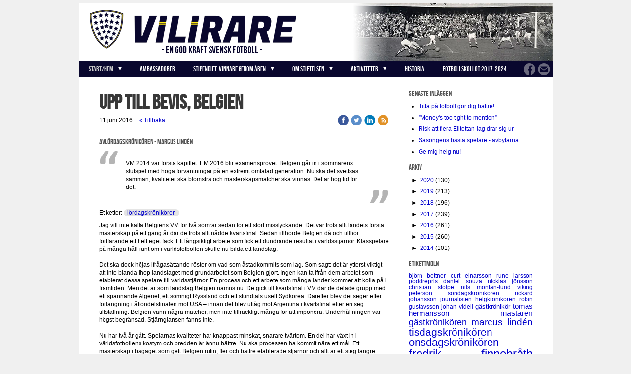

--- FILE ---
content_type: text/html;charset=utf-8
request_url: https://www.vilirare.se/2016/06/11/upp-till-bevis,-belgien-32365839
body_size: 69149
content:
<!DOCTYPE html PUBLIC "-//W3C//DTD XHTML 1.0 Transitional//EN" "http://www.w3.org/TR/xhtml1/DTD/xhtml1-transitional.dtd"><html lang="sv" xml:lang="sv" xmlns="http://www.w3.org/1999/xhtml" class=" h24_page_sub h24_page_blog touch-menu-fix js-bundles faux-section-support h24mobile design-33 theme-182"  xmlns:fb="http://www.facebook.com/2008/fbml">
<head>
	<meta name="keywords" content="Lirare, Goda kraften,ViLirare,Allsvenskan,Fotboll" />
	<meta name="description" property="og:description" content="VM 2014 var första kapitlet. EM 2016 blir examensprovet. Belgien går in i sommarens slutspel med höga förväntningar på en extremt omtalad generation. Nu ska ..." />

	
		
	<link rel="shortcut icon" href="https://dbvjpegzift59.cloudfront.net/87937/618907-Gr3BR.ico"/>
	<title>Upp till bevis, Belgien | ViLirare</title>

			<style type="text/css">
			/* h24-icon */
			@font-face {
    font-family: 'h24-icon';
    src: url('/public/css/fonts/h24icon-webfont.eot');
    src: url('/public/css/fonts/h24icon-webfont.eot?#iefix') format('embedded-opentype'),
         url('/public/css/fonts/h24icon-webfont.woff') format('woff'),
         url('/public/css/fonts/h24icon-webfont.ttf') format('truetype'),
         url('/public/css/fonts/h24icon-webfont.svg#h24-iconicon') format('svg');
    font-weight: normal;
    font-style: normal;
} 

/* Use the following CSS code if you want to use data attributes for inserting your icons */
[data-icon]:before {
	font-family: 'h24-icon';
	content: attr(data-icon);
	speak: none;
	font-weight: normal;
	line-height: 1;
	-webkit-font-smoothing: antialiased;
    -moz-osx-font-smoothing: grayscale;
}

.h24_icon_right_space {
	padding-right: 0.5em;
}
.h24_icon_left_space {
    padding-left: 0.5em;
}

.h24_icon_letterpress {
    /*.opacity(85);*/
    opacity: 0.85;
    filter: alpha(opacity=85);
    text-shadow: rgba(255,255,255,0.2) 0 .1em, rgba(0,0,0,0.4) -0.1em -0.1em;
}		</style>
	
		<script type="text/javascript" src="/public/js/jquery/jquery-1.7.2.min.js"></script>

	<link rel="stylesheet" media="screen" type="text/css" href="//d16pu24ux8h2ex.cloudfront.net/css/bundles/H24DLiveMode-0/3527bc1a20cf4ef2e4cf4681b7930dad.h24.gz.css" />
<link rel="stylesheet" media="screen" type="text/css" href="/Page/H24-Combined-CSS?v=517&amp;iv=426&amp;h=87937" />

<style type="text/css">
/* Bebas Neue */
/*! License for this font can be found at:http://www.fontsquirrel.com/license/bebas-neue !*/ @font-face {font-family:'BebasNeueRegular';src:url('/public/css/fonts/BebasNeue-webfont.eot');src:local('☺'), url('/public/css/fonts/BebasNeue-webfont.woff') format('woff'), url('/public/css/fonts/BebasNeue-webfont.ttf') format('truetype'), url('/public/css/fonts/BebasNeue-webfont.svg#webfontkEV7KIuF') format('svg');font-weight:normal;font-style:normal;}
</style>

<style type="text/css">
.h24-u-documentBackgroundHolder {background-color:#f0f0f0;background-image:none;}</style>





		<style type="text/css">
	.H24-Mobile-DesktopFooter {
		display:block;
	}
	</style>

					<style type="text/css">
		.responsive_header_panel {
			background-color: #09072e !important;
			color: #FFF !important;
		}

		.responsive_header_panel .header_panel_main .mobile-nav {
			background-color: #09072e !important;
		}

		.responsive_menu_action .hamburger_toggle_button_iconbar {
			background-color: #EEE !important;
		}

		.responsive_header_panel .page_title a:link,
		.responsive_header_panel .page_title a:visited {
			color: #FFF !important;
		}

		.h24mobile .responsive_nav_main .menu_level_1 li a,
		.h24mobile .responsive_nav_main .menu_level_1 li a:link,
		.h24mobile .responsive_nav_main .menu_level_1 li a:active,
		.h24mobile .responsive_nav_main .menu_level_1 li a:visited {
			background-color: #0d0a44 !important;
			border-top: 1px solid #161170 !important;
			border-bottom: 0 !important;
			color: #FFF !important;
		}
		.h24mobile .responsive_nav_main li.active > a:link, 
		.h24mobile .responsive_nav_main li.active > a:active,
		.h24mobile .responsive_nav_main li.active > a:visited {
			background-color: #09072e !important;
			color: #FFF !important;
		}

		.h24mobile .responsive_nav_main .menu_level_1 li.menu_submenu_open > a {
			border-top: 1px solid #161170 !important;
			background-color: #09072e !important;
			color: #FFF !important;
		}

		#responsive_flag_nav li a,
		#responsive_flag_nav li a:link,
		#responsive_flag_nav li a:active,
		#responsive_flag_nav li a:visited {
			background-color: #0d0a44 !important;
			border-top: 1px solid #161170 !important;
			border-bottom: 0 !important;
			color: #FFF !important;
		}

		.h24mobile .responsive_header_store_panel {
			background-color: #000002 !important;
		}

		#responsive_menu_icon {
			color: #FFF !important;
		}

	</style>
		<meta name="viewport" content="width=device-width, initial-scale=1.0" />
				<link rel="stylesheet" media="only screen and (max-width: 1023px)" type="text/css" href="//d16pu24ux8h2ex.cloudfront.net/css/bundles/H24MobileMode-0/710578b300f95d4168d83dfcefca172d.h24.gz.css" />		<script type="text/javascript">
		$(function() {
			$h24.mobile.init();
		});
		</script>
		<!-- End of responsive design -->
	


	<!--[if lte IE 7]>
	<script type="text/javascript">
		$(function(){$("#nav li").mouseover(function(){$(this).addClass("hover");}).mouseout(function(){$(this).removeClass("hover");});});
	</script>
	<![endif]-->
	



<!-- Google Analytics -->
<script type="text/javascript">
/* <![CDATA[ */
(function(i,s,o,g,r,a,m){i['GoogleAnalyticsObject']=r;i[r]=i[r]||function(){
(i[r].q=i[r].q||[]).push(arguments)},i[r].l=1*new Date();a=s.createElement(o),
m=s.getElementsByTagName(o)[0];a.async=1;a.src=g;m.parentNode.insertBefore(a,m)
})(window,document,'script','https://www.google-analytics.com/analytics.js','ga');

ga('create', 'UA-53881115-1', 'auto');
ga('send', 'pageview');
/* ]]> */
</script>
<!-- End Google Analytics -->


<style media="print">
	.hidden,#header,#head,.h24_footer,#footer,.h24_bg_image,#h24_webshop,#h24_order_popup,.h24_do_not_print,.alert_message,#h24_jq_tools_gallery,#facebox,#shadowbox_container,#top-menu-wrapper,#leftside,.sf-menu,#h24_simple_top_menu,#menu,#h24_controlPanel, #admin_panel, #add_content_panel, #ap_subMenuHolder,.editing_control_panel, .settings, .h24_minidropdown, .dialog_save_cancel_buttons,#h24_quickstart, #terms, #purchase_dialog, #h24_purchase_manager, .h24_dialog,#sortable_helper, .simplebit_tab, #h24_picnik_container, .visibility_hidden,.pp-FauxSection, .responsive_container{display:none !important;}/*! Non-supported blocks !*/ .h24_galleria_block {display:none !important;}/*! Make content wide !*/ .h24_heading span,.h24_content_container {width:95% !important;}.h24_collection {float:left;padding:10px;margin-bottom:20px;max-width:100% !important;width:auto !important;}.h24_collection_newline {clear:both;}.block_container {margin:0 10px 10px 0;}.h24_block_rss_block .mobile_fluid_width {width:95% !important;}.h24_content_container img {max-width:100% !important;}/*! Reset block height !*/ .block_container {min-height:auto !important;}.sortable {list-style-type:none;}body, .h24_design { background-color:#ffffff !important;;background-image:none !important;font-family:Georgia, Times, serif !important;font-size:11pt;/*!line-height:1.2;!*/ color:#000000 !important;}img {border:0;}p, span, td, th, h1,h2,h3,h4,h5,em,b,strong { color:#000000 !important;}p {margin:0;}li {background-image:none !important;}a:link, a:visited {color:#0059BF;background:transparent;font-weight:bold;text-decoration:underline;}/*! Clearing !*/ .clearer { clear:both; }/*! Simple gallery !*/ div.simple_gallery_content > div {float:left;position:relative;}div.simple_gallery_content  {clear:both;overflow:hidden;width:100%;}/*! Google maps !*/ div.h24_do_print {display:block;}</style>
</head>
<body class="h24-u-documentBackgroundHolder">
<div class="h24-u-documentBackgroundHolder-opacity-color"></div>


<div id="responsive_header_container" class="responsive_container">

<!-- Header panel -->
<div id="responsive_header_panel" class="responsive_header_panel ">
	<section class="header_panel_main">
		<div class="header_panel_nav_title">
							<h2 class="page_title">
					<a href="//www.vilirare.se/">
						ViLirare					</a>
				</h2>
						&nbsp;		</div>
		<nav class="mobile-nav">
			<div class="header_panel_nav_flag">
							</div>

						<div class="header_panel_nav_menu">
				<a href="#" id="responsive_menu_icon" class="responsive_menu_action">
					<span class="hamburger_toggle_button_iconbar">&nbsp;</span>
					<span class="hamburger_toggle_button_iconbar">&nbsp;</span>
					<span class="hamburger_toggle_button_iconbar">&nbsp;</span>
				</a>
			</div>
						<div style="clear:both"></div> 
		</nav>
	</section>
	
	<div class="clearer"></div>
</div>




<nav id="responsive_nav_main" class="responsive_nav_main responsive_nav_main_top closed">
	<ul class="menu_level_1">
								<li class="menu_submenu_parent">
									<a href="/start-hem-22548990">
						START/Hem						
												<span data-icon="&#xC03F;" aria-hidden="true"></span>
											</a>
												<ul class="menu_level_2">
																		<li class="menu_submenu_parent">
																	<a href="/start-hem/intervjuserie-44645966">
										Intervjuserie																				<span data-icon="&#xC03F;" aria-hidden="true"></span>
																			</a>
																								<ul class="menu_level_3">
																													<li>
																							<a href="/start-hem/intervjuserie/krönikor-22757551">
													Krönikor												</a>
																					</li>
																																							<li>
																							<a href="/start-hem/intervjuserie/pod-22757218">
													POD												</a>
																					</li>
																											</ul>
															</li>
															</ul>
							</li>
											<li >
									<a href="/ambassadörer-22755654">
						Ambassadörer						
											</a>
											</li>
											<li class="menu_submenu_parent">
									<a href="/stipendiet-vinnare-genom-åren-44694031">
						Stipendiet-vinnare genom åren						
												<span data-icon="&#xC03F;" aria-hidden="true"></span>
											</a>
												<ul class="menu_level_2">
																		<li >
																	<a href="/stipendiet-vinnare-genom-åren/hur-blir-jag-bidragsgivare-46599476">
										Hur blir jag bidragsgivare																			</a>
																							</li>
																								<li >
																	<a href="/stipendiet-vinnare-genom-åren/årets-bidragsgivare-45805142">
										Årets bidragsgivare																			</a>
																							</li>
																								<li >
																	<a href="/stipendiet-vinnare-genom-åren/kriterier-för-stipendiet-44875851">
										Kriterier för stipendiet																			</a>
																							</li>
															</ul>
							</li>
											<li class="menu_submenu_parent">
									<a href="/om-stiftelsen-22755638">
						Om Stiftelsen						
												<span data-icon="&#xC03F;" aria-hidden="true"></span>
											</a>
												<ul class="menu_level_2">
																		<li >
																	<a href="/om-stiftelsen/kontakt-22755627">
										Kontakt																			</a>
																							</li>
																								<li >
																	<a href="/om-stiftelsen/verksamhetsberättelse-45857907">
										Verksamhetsberättelse																			</a>
																							</li>
																								<li >
																	<a href="/om-stiftelsen/stiftelsens-stadgar-45862322">
										Stiftelsens Stadgar																			</a>
																							</li>
															</ul>
							</li>
											<li class="menu_submenu_parent">
									<a href="/aktiviteter-44928589">
						Aktiviteter						
												<span data-icon="&#xC03F;" aria-hidden="true"></span>
											</a>
												<ul class="menu_level_2">
																		<li >
																	<a href="/aktiviteter/viliraredagen-22757558">
										ViLiraredagen																			</a>
																							</li>
																								<li class="menu_submenu_parent">
																	<a href="/aktiviteter/golfen-39483123">
										Golfen																				<span data-icon="&#xC03F;" aria-hidden="true"></span>
																			</a>
																								<ul class="menu_level_3">
																													<li>
																							<a href="/aktiviteter/golfen/resultatlista-44717726">
													Resultatlista 												</a>
																					</li>
																											</ul>
															</li>
																								<li >
																	<a href="/aktiviteter/padel-45527321">
										Padel																			</a>
																							</li>
																								<li >
																	<a href="/aktiviteter/bowling-45014022">
										Bowling																			</a>
																							</li>
															</ul>
							</li>
											<li >
									<a href="/historia-46879964">
						Historia						
											</a>
											</li>
											<li >
									<a href="/fotbollskollot-2017-2024-46905438">
						Fotbollskollot 2017-2024						
											</a>
											</li>
						</ul>
</nav>
<div style="clear: both"></div><!-- Mobile Header -->
<div class="h24-mobileWebsite-headerWrapper">
			<a href="//www.vilirare.se/">
			<img src="https://h24-original.s3.amazonaws.com/87937/16046233-fXpUi.png" class="h24-mobileWebsite-headerPicture" alt="" />
		</a>
	</div>
</div>
<div class="responsive_nav_overlay hidden" id="responsive_nav_overlay"></div>


<div id="fb-root"></div>

<!-- H24Design Template Start -->
	

	<div class="page">
		<div id="wrapper">
			<div class="container">
				<div id="header">
					<div class="holder">
						

<div class="h24-socialBox-container" style="left:899px; top:120px; display: inline-block;" data-section="socialBoxContainer" data-appearance="sidebar_closed" data-active="true" data-linked="yes">
																																															
 			 				<a href="http://www.facebook.com/vilirare" aria-label="facebook" onclick="window.open(this.href);return false;">
					<span class="h24-socialBox-headerPanel-icon  h24-socialBox-headerPanel-icon__light" data-icon="&#61696;" aria-hidden="true"></span>				</a>
 																																							
 							<a href="mailto:info@vilirare.se" aria-label="email" onclick="window.location(this.href);return false;">
					<span class="h24-socialBox-headerPanel-icon  h24-socialBox-headerPanel-icon__light" data-icon="&#61701;" aria-hidden="true"></span>				</a>
				? } ?>
																																																						
		</div>

					<div class="navigation">
						<ul id="nav" class="fixTouchNav">
																							<li class="active ">
																			<a href="/" class="submenu">
											<span class="parent">START/Hem</span>
										</a>
										<div class="drop">
											<ul>
																																						<li class="active">
																													<a href="/start-hem/intervjuserie-44645966" class="submenu first">
																<span>Intervjuserie</span>
															</a>
															<div class="drop">
																<ul>
																	<li>
																																			<a href="/start-hem/intervjuserie/krönikor-22757551" class="first">Krönikor</a>
																																			<a href="/start-hem/intervjuserie/pod-22757218" class="">POD</a>
																																		</li>
																</ul>
															</div>
																											</li>
																							</ul>
										</div>
																	</li>
																							<li class=" ">
																			<a href="/ambassadörer-22755654">Ambassadörer</a>
																	</li>
																							<li class=" ">
																			<a href="/stipendiet-vinnare-genom-åren-44694031" class="submenu">
											<span class="parent">Stipendiet-vinnare genom åren</span>
										</a>
										<div class="drop">
											<ul>
																																						<li class="">
																													<a href="/stipendiet-vinnare-genom-åren/hur-blir-jag-bidragsgivare-46599476" class="first">Hur blir jag bidragsgivare</a>
																											</li>
																																						<li class="">
																													<a href="/stipendiet-vinnare-genom-åren/årets-bidragsgivare-45805142" class="">Årets bidragsgivare</a>
																											</li>
																																						<li class="">
																													<a href="/stipendiet-vinnare-genom-åren/kriterier-för-stipendiet-44875851" class="">Kriterier för stipendiet</a>
																											</li>
																							</ul>
										</div>
																	</li>
																							<li class=" ">
																			<a href="/om-stiftelsen-22755638" class="submenu">
											<span class="parent">Om Stiftelsen</span>
										</a>
										<div class="drop">
											<ul>
																																						<li class="">
																													<a href="/om-stiftelsen/kontakt-22755627" class="first">Kontakt</a>
																											</li>
																																						<li class="">
																													<a href="/om-stiftelsen/verksamhetsberättelse-45857907" class="">Verksamhetsberättelse</a>
																											</li>
																																						<li class="">
																													<a href="/om-stiftelsen/stiftelsens-stadgar-45862322" class="">Stiftelsens Stadgar</a>
																											</li>
																							</ul>
										</div>
																	</li>
																							<li class=" ">
																			<a href="/aktiviteter-44928589" class="submenu">
											<span class="parent">Aktiviteter</span>
										</a>
										<div class="drop">
											<ul>
																																						<li class="">
																													<a href="/aktiviteter/viliraredagen-22757558" class="first">ViLiraredagen</a>
																											</li>
																																						<li class="">
																													<a href="/aktiviteter/golfen-39483123" class="submenu ">
																<span>Golfen</span>
															</a>
															<div class="drop">
																<ul>
																	<li>
																																			<a href="/aktiviteter/golfen/resultatlista-44717726" class="first">Resultatlista </a>
																																		</li>
																</ul>
															</div>
																											</li>
																																						<li class="">
																													<a href="/aktiviteter/padel-45527321" class="">Padel</a>
																											</li>
																																						<li class="">
																													<a href="/aktiviteter/bowling-45014022" class="">Bowling</a>
																											</li>
																							</ul>
										</div>
																	</li>
																							<li class=" ">
																			<a href="/historia-46879964">Historia</a>
																	</li>
																							<li class=" last">
																			<a href="/fotbollskollot-2017-2024-46905438">Fotbollskollot 2017-2024</a>
																	</li>
													</ul>
					</div>
					</div>
				</div>
				<div id="main">
					<div id="content">
						<div id="h24_content_container" style="width:960px" class="h24_content_container" data-design-layout="[&quot;70.000&quot;,&quot;30.000&quot;]" data-layout-id="5"><div id="collection0" style="width:588px;" class="h24_collection h24_first_collection    " data-collection-index="0"><div id="block_container_99063693" class="block_container blog_post_header_block big_heading_block" style="min-height:0px;">
	<div id="block_99063693">
				<h1 class="h24_heading">
					<span class="flir_big_heading flir_wrap_text" style="display:block; width: 588px">
												Upp till bevis, Belgien										</span>
				</h1>
		<div class="h24_blog_share_links_panel h24_normal_text h24_do_not_print">
			<span class="h24_blog_post_header_text ">
				<span class="h24_blog_timestamp">11 juni 2016</span>
							<a class="h24_blog_back" href="/start-hem/intervjuserie/krönikor-22757551">« Tillbaka</a>
			
				
								<span class="h24_blog_sharing">
					<a href="#" onClick="$h24.facebookSDK.shareDialog('http://www.vilirare.se/2016/06/11/upp-till-bevis,-belgien-32365839'); return false;">
						<img src="/public/css/common/images/facebook_circle_color-24.png">
					</a>
					<a href="http://twitter.com/share?url=http%3A%2F%2Fwww.vilirare.se%2F2016%2F06%2F11%2Fupp-till-bevis%2C-belgien-32365839%3F444380600&amp;text=Upp+till+bevis%2C+Belgien" target="_blank">
						<img src="/public/css/common/images/twitter_circle_color-24.png">
					</a>
					<a href="http://www.linkedin.com/shareArticle?mini=true&amp;url=http%3A%2F%2Fwww.vilirare.se%2F2016%2F06%2F11%2Fupp-till-bevis%2C-belgien-32365839%3F668991010&amp;title=Upp+till+bevis%2C+Belgien" target="_blank">
						<img src="/public/css/common/images/linkedin_circle_color-24.png">
					</a>
					<a href="http://www.vilirare.se/RSS/blog" target="_blank">
						<img src="/public/css/common/images/rss_circle_color-24.png">
					</a>
				</span>
				
								
			
		</div>
		<div style="clear:both;"></div> 
	</div>
</div>
 

	
<div id="block_container_99063702" class="block_container h24_block_heading" style="min-height:0px;">
 	<div id="block_99063702">
		<div class="small_heading_block">
												<h2 class="h24_heading ">
						<div id="block_99063702_text_content"  class="">
							Avl&ouml;rdagskr&ouml;nik&ouml;ren - Marcus Lind&eacute;n						</div>
					</h2>
								
								</div>
	</div>
</div>
<div id="block_container_99063703" class="block_container standard_text_block text_block" style="min-height:0px;margin:0;">
		<div id="block_99063703">
														
	<div class="h24_frame_frame_11 h24_frame_width" style="width: 588px; ">
		<div class="h24_quotes_frame_11_wrapper">
			<div class="h24_quotes_frame_11_text_wrapper">
				<div class="h24_quotes_frame_11_text h24_frame_padding" style="padding: 10px 10px 10px 10px "><div class="text_content" ><p>VM 2014 var första kapitlet. EM 2016 blir examensprovet. Belgien går in i sommarens slutspel med höga förväntningar på en extremt omtalad generation. Nu ska det svettsas samman, kvaliteter ska blomstra och mästerskapsmatcher ska vinnas. Det är hög tid för det.<br />
&nbsp;</p>
</div></div>
			</div>
			<div class="clearer"></div>
		</div>
		</div>
					</div>
		<div class="clearer"></div>
</div>

	
	<div id="block_container_99063694" class="block_container blog_tag_block h24_normal_text h24_do_not_print" style="min-height:0px;">
		<div id="block_99063694">
						<div>
				Etiketter:
									<span class="h24_blog_tag"><a rel="nofollow" href="/i/t22757551/l%C3%B6rdagskr%C3%B6nik%C3%B6ren">lördagskrönikören</a></span>
							</div>
					</div>
		<div style="clear:left;"><!-- --></div>
	</div>
	<div id="block_container_99102686" class="block_container standard_text_block text_block" style="min-height:0px;margin:0;">
		<div id="block_99102686">
													<div class="text_content" id="block_99102686_text_content">
								<p>Jag vill inte kalla Belgiens VM för två somrar sedan för ett stort misslyckande. Det var trots allt landets första mästerskap på ett gäng år där de trots allt nådde kvartsfinal. Sedan tillhörde Belgien då och tillhör fortfarande ett helt eget fack. Ett långsiktigt arbete som fick ett dundrande resultat i världsstjärnor. Klasspelare på många håll runt om i världsfotbollen skulle nu bilda ett landslag.<br />
<br />
Det ska dock höjas ifrågasättande röster om vad som åstadkommits som lag. Som sagt: det är ytterst viktigt att inte blanda ihop landslaget med grundarbetet som Belgien gjort. Ingen kan ta ifrån dem arbetet som etablerat dessa spelare till världsstjärnor. En process och ett arbete som många länder kommer att kolla på i framtiden. Men det är som landslag Belgien nämns nu. De gick till kvartsfinal i VM där de delade grupp med ett spännande Algeriet, ett sömnigt Ryssland och ett stundtals uselt Sydkorea. Därefter blev det seger efter förlängning i åttondelsfinalen mot USA – innan det blev uttåg mot Argentina i kvartsfinal efter en seg tillställning. Belgien vann några matcher, men inte tillräckligt många för att imponera. Underhållningen var högst begränsad. Stjärnglansen fanns inte.<br />
<br />
Nu har två år gått. Spelarnas kvaliteter har knappast minskat, snarare tvärtom. En del har växt in i världsfotbollens kostym och bredden är ännu bättre. Nu ska processen ha kommit nära ett mål. Ett mästerskap i bagaget som gett Belgien rutin, fler och bättre etablerade stjärnor och allt är ett steg längre fram. Det är ofrånkomligt att detta är en av turneringens tre-fyra bästa trupper. Det håller de allra flesta med om. Högt ställda förväntningar är rimligt.<br />
<br />
Marc Wilmots är mannen som ska styra denna skuta framåt. En tränare det både finns väldigt mycket och lite att säga om. Wilmots tränarmeriter är väldigt tunna. Som spelare hann han med att göra 70 landskamper, men som tränare är det inte mycket i bagaget. Kortare uppdrag i Schalke och Sint-Truiden för drygt tio år sedan är det enda han gjort innan rollerna i landslaget. Först assisterande innan han tog över till kvalet inför VM. Den begränsade meritlista ger givetvis alltid vatten på tvivlarnas kvarnar.<br />
<br />
Wilmots är omtalad och delvis ifrågasatt i hemlandet. Fotbollen han förespråkar är inte den mest glamorösa. Något som inte uppskattats med så många världsstjärnor i truppen. Alla laguttagningar har heller inte varit de enklaste. Till exempel var Lukaku bänkad i VM för en helt oprövad Origi. Trots Kompanys skada har Wilmots undvikit att spela Tottenham-mittbackarna ihop – trots försvarsbrister. Han har inte alltid gjort det enkelt för sig och hur mycket resultat dessa överraskningar gett är relevant att undra.<br />
<br />
Upp till bevis, Wilmots. Upp till bevis, Belgien. Lyckas inte Wilmots med denna generation i något som beskrivs som deras mästerskap, lär någon annan ha förbundskaptensjobbet i höst.<br />
<br />
/Marcus Lindén</p>
							</div>
					</div>
		<div class="clearer"></div>
</div>

</div><div id="collection1" style="width:252px;" class="h24_collection  h24_last_collection   " data-collection-index="1">
	
<div id="block_container_99063696" class="block_container h24_block_heading" style="min-height:0px;">
 	<div id="block_99063696">
		<div class="small_heading_block">
												<h2 class="h24_heading ">
						<div id="block_99063696_text_content"  class="">
							Senaste inläggen						</div>
					</h2>
								
								</div>
	</div>
</div>
<div id="block_container_99063697" class="block_container blog_latest_posts_block h24_do_not_print" style="min-height:0px;">
	<div id="block_99063697">
					<ul>
										<li><span><a href="/2020/06/13/titta-på-fotboll-gör-dig-bättre!-44498511">Titta på fotboll gör dig bättre!</a></span></li>
											<li><span><a href="/2020/06/12/”money-39;s-too-tight-to-mention”-44495968">”Money&#39;s too tight to mention”</a></span></li>
											<li><span><a href="/2020/06/11/risk-att-flera-elitettan-lag-drar-sig-ur-44492776">Risk att flera Elitettan-lag drar sig ur</a></span></li>
											<li><span><a href="/2020/06/10/säsongens-bästa-spelare-avbytarna -44490850">Säsongens bästa spelare - avbytarna </a></span></li>
											<li><span><a href="/2020/06/09/ge-mig-helg-nu!-44485670">Ge mig helg nu!</a></span></li>
								</ul>
			</div>
</div>

	
<div id="block_container_99063698" class="block_container h24_block_heading" style="min-height:0px;">
 	<div id="block_99063698">
		<div class="small_heading_block">
												<h2 class="h24_heading ">
						<div id="block_99063698_text_content"  class="">
							Arkiv						</div>
					</h2>
								
								</div>
	</div>
</div>
<div id="block_container_99063699" class="block_container blog_archive_block h24_do_not_print" style="min-height:0px;">
	<div id="block_99063699">
						<ul class="year" style="margin:0;">
							<li class="year">
						<span class="collapser" style="font-family:Arial,sans-serif;">&#9658;</span>&nbsp;
						<span><a href="/i/a22757551/2020/">2020</a> (130)</span>
											<ul class="month hidden" style="margin:0;padding-left:15px;">
												<li class="month">
							<span class="collapser" style="font-family:Arial,sans-serif;">&#9658;</span>&nbsp;
							<span><a href="/i/a22757551/2020/06/">juni</a> (10)</span>
														<ul class="post hidden" style="margin:0;padding-left:15px;">
																	<li class="post" style="list-style-type:none;margin-left:10px;">
										<span><a href="/2020/06/13/titta-på-fotboll-gör-dig-bättre!-44498511">Titta på fotboll gör dig bättre!</a></span>
									</li>
								</ul>									<ul class="post hidden" style="margin:0;padding-left:15px;">
																	<li class="post" style="list-style-type:none;margin-left:10px;">
										<span><a href="/2020/06/12/”money-39;s-too-tight-to-mention”-44495968">”Money&#39;s too tight to mention”</a></span>
									</li>
								</ul>									<ul class="post hidden" style="margin:0;padding-left:15px;">
																	<li class="post" style="list-style-type:none;margin-left:10px;">
										<span><a href="/2020/06/11/risk-att-flera-elitettan-lag-drar-sig-ur-44492776">Risk att flera Elitettan-lag drar sig ur</a></span>
									</li>
								</ul>									<ul class="post hidden" style="margin:0;padding-left:15px;">
																	<li class="post" style="list-style-type:none;margin-left:10px;">
										<span><a href="/2020/06/10/säsongens-bästa-spelare-avbytarna -44490850">Säsongens bästa spelare - avbytarna </a></span>
									</li>
								</ul>									<ul class="post hidden" style="margin:0;padding-left:15px;">
																	<li class="post" style="list-style-type:none;margin-left:10px;">
										<span><a href="/2020/06/09/ge-mig-helg-nu!-44485670">Ge mig helg nu!</a></span>
									</li>
								</ul>									<ul class="post hidden" style="margin:0;padding-left:15px;">
																	<li class="post" style="list-style-type:none;margin-left:10px;">
										<span><a href="/2020/06/06/utan-glädjen-tappar-många-lusten-44477176">Utan glädjen tappar många lusten</a></span>
									</li>
								</ul>									<ul class="post hidden" style="margin:0;padding-left:15px;">
																	<li class="post" style="list-style-type:none;margin-left:10px;">
										<span><a href="/2020/06/05/från-allsvenskan-till-fjärdenivån-på-fem-år-44475330">Från Allsvenskan till fjärdenivån på fem år</a></span>
									</li>
								</ul>									<ul class="post hidden" style="margin:0;padding-left:15px;">
																	<li class="post" style="list-style-type:none;margin-left:10px;">
										<span><a href="/2020/06/04/starkt-av-janogy-att-träda-fram-44472790">Starkt av Janogy att träda fram</a></span>
									</li>
								</ul>									<ul class="post hidden" style="margin:0;padding-left:15px;">
																	<li class="post" style="list-style-type:none;margin-left:10px;">
										<span><a href="/2020/06/03/den-riktiga-premiärkrönikan-44469804">Den riktiga premiärkrönikan</a></span>
									</li>
								</ul>									<ul class="post hidden" style="margin:0;padding-left:15px;">
																	<li class="post" style="list-style-type:none;margin-left:10px;">
										<span><a href="/2020/06/02/känns-fint-med-seriespel-igen-44465780">Känns fint med seriespel igen</a></span>
									</li>
								</ul></li>						<li class="month">
							<span class="collapser" style="font-family:Arial,sans-serif;">&#9658;</span>&nbsp;
							<span><a href="/i/a22757551/2020/05/">maj</a> (25)</span>
														<ul class="post hidden" style="margin:0;padding-left:15px;">
																	<li class="post" style="list-style-type:none;margin-left:10px;">
										<span><a href="/2020/05/30/dags-att-börja-arbeta-igen-44458083">DAGS ATT BÖRJA ARBETA IGEN</a></span>
									</li>
								</ul>									<ul class="post hidden" style="margin:0;padding-left:15px;">
																	<li class="post" style="list-style-type:none;margin-left:10px;">
										<span><a href="/2020/05/29/mardrömmen-som-blev-verklighet-44454745">Mardrömmen som blev verklighet</a></span>
									</li>
								</ul>									<ul class="post hidden" style="margin:0;padding-left:15px;">
																	<li class="post" style="list-style-type:none;margin-left:10px;">
										<span><a href="/2020/05/28/pl-lagen-som-gynnas-mest-minst-av-uppehållet-44450160">PL-lagen som gynnas mest/minst av uppehållet</a></span>
									</li>
								</ul>									<ul class="post hidden" style="margin:0;padding-left:15px;">
																	<li class="post" style="list-style-type:none;margin-left:10px;">
										<span><a href="/2020/05/27/den-sista-gyllene-generationen -44445101">Den sista gyllene generationen </a></span>
									</li>
								</ul>									<ul class="post hidden" style="margin:0;padding-left:15px;">
																	<li class="post" style="list-style-type:none;margin-left:10px;">
										<span><a href="/2020/05/26/det-får-inte-sluta-så-här!-44441766">Det får inte sluta så här!</a></span>
									</li>
								</ul>									<ul class="post hidden" style="margin:0;padding-left:15px;">
																	<li class="post" style="list-style-type:none;margin-left:10px;">
										<span><a href="/2020/05/25/fotboll-är-till-för-alla-44438001">Fotboll är till för alla</a></span>
									</li>
								</ul>									<ul class="post hidden" style="margin:0;padding-left:15px;">
																	<li class="post" style="list-style-type:none;margin-left:10px;">
										<span><a href="/2020/05/23/mental-distans -44433289">Mental distans </a></span>
									</li>
								</ul>									<ul class="post hidden" style="margin:0;padding-left:15px;">
																	<li class="post" style="list-style-type:none;margin-left:10px;">
										<span><a href="/2020/05/22/”englands-mest-varaktiga-export”-44431516">”Englands mest varaktiga export”</a></span>
									</li>
								</ul>									<ul class="post hidden" style="margin:0;padding-left:15px;">
																	<li class="post" style="list-style-type:none;margin-left:10px;">
										<span><a href="/2020/05/21/det-är-bara-att-vänja-sig-44429318">Det är bara att vänja sig</a></span>
									</li>
								</ul>									<ul class="post hidden" style="margin:0;padding-left:15px;">
																	<li class="post" style="list-style-type:none;margin-left:10px;">
										<span><a href="/2020/05/20/att-spela-utan-publik-är-riktig-fotboll!-44425530">Att spela utan publik ÄR riktig fotboll!</a></span>
									</li>
								</ul>									<ul class="post hidden" style="margin:0;padding-left:15px;">
																	<li class="post" style="list-style-type:none;margin-left:10px;">
										<span><a href="/2020/05/19/fantastiskt-att-äntligen-få-titta-på-fotboll-igen! -44421396">Fantastiskt att äntligen få titta på fotboll igen! </a></span>
									</li>
								</ul>									<ul class="post hidden" style="margin:0;padding-left:15px;">
																	<li class="post" style="list-style-type:none;margin-left:10px;">
										<span><a href="/2020/05/18/gothia-cup-44416683">Gothia cup</a></span>
									</li>
								</ul>									<ul class="post hidden" style="margin:0;padding-left:15px;">
																	<li class="post" style="list-style-type:none;margin-left:10px;">
										<span><a href="/2020/05/16/en-eller-flera-sporter-så-länge-som-möjligt-även-2020- -44410694">En eller flera Sporter så länge som möjligt även 2020? </a></span>
									</li>
								</ul>									<ul class="post hidden" style="margin:0;padding-left:15px;">
																	<li class="post" style="list-style-type:none;margin-left:10px;">
										<span><a href="/2020/05/15/kommer-det-att-hålla--44407912">Kommer det att hålla?</a></span>
									</li>
								</ul>									<ul class="post hidden" style="margin:0;padding-left:15px;">
																	<li class="post" style="list-style-type:none;margin-left:10px;">
										<span><a href="/2020/05/13/är-en-öl-på-krogen-viktigare-än-fotboll--44400157">Är en öl på krogen viktigare än fotboll?</a></span>
									</li>
								</ul>									<ul class="post hidden" style="margin:0;padding-left:15px;">
																	<li class="post" style="list-style-type:none;margin-left:10px;">
										<span><a href="/2020/05/12/är-2020-året-då-kungarna-vänder-hem--44395847">Är 2020 året då kungarna vänder hem?</a></span>
									</li>
								</ul>									<ul class="post hidden" style="margin:0;padding-left:15px;">
																	<li class="post" style="list-style-type:none;margin-left:10px;">
										<span><a href="/2020/05/11/sm-guld-44391745">SM GULD</a></span>
									</li>
								</ul>									<ul class="post hidden" style="margin:0;padding-left:15px;">
																	<li class="post" style="list-style-type:none;margin-left:10px;">
										<span><a href="/2020/05/09/det-handlar-om-hjärnan-44385627">Det handlar om hjärnan</a></span>
									</li>
								</ul>									<ul class="post hidden" style="margin:0;padding-left:15px;">
																	<li class="post" style="list-style-type:none;margin-left:10px;">
										<span><a href="/2020/05/08/-quot;århundradets-värvning-i-svensk-fotboll-quot;-44383513">&quot;Århundradets värvning i svensk fotboll&quot;</a></span>
									</li>
								</ul>									<ul class="post hidden" style="margin:0;padding-left:15px;">
																	<li class="post" style="list-style-type:none;margin-left:10px;">
										<span><a href="/2020/05/07/tack,-bundesliga!-44379926">Tack, Bundesliga!</a></span>
									</li>
								</ul>									<ul class="post hidden" style="margin:0;padding-left:15px;">
																	<li class="post" style="list-style-type:none;margin-left:10px;">
										<span><a href="/2020/05/06/är-51-procents-regeln-rätt--44376478">Är 51-procents regeln rätt?</a></span>
									</li>
								</ul>									<ul class="post hidden" style="margin:0;padding-left:15px;">
																	<li class="post" style="list-style-type:none;margin-left:10px;">
										<span><a href="/2020/05/05/frågan-vi-alla-vill-ha-svar-på-44372031">Frågan vi alla vill ha svar på</a></span>
									</li>
								</ul>									<ul class="post hidden" style="margin:0;padding-left:15px;">
																	<li class="post" style="list-style-type:none;margin-left:10px;">
										<span><a href="/2020/05/04/ett-minne-för-livet-44367881">Ett minne för livet</a></span>
									</li>
								</ul>									<ul class="post hidden" style="margin:0;padding-left:15px;">
																	<li class="post" style="list-style-type:none;margin-left:10px;">
										<span><a href="/2020/05/02/ett-delat-europa-44365057">ETT DELAT EUROPA</a></span>
									</li>
								</ul>									<ul class="post hidden" style="margin:0;padding-left:15px;">
																	<li class="post" style="list-style-type:none;margin-left:10px;">
										<span><a href="/2020/05/01/hur-ser-svensk-fotboll-ut-om-ett-halvår--44361418">Hur ser svensk fotboll ut om ett halvår?</a></span>
									</li>
								</ul></li>						<li class="month">
							<span class="collapser" style="font-family:Arial,sans-serif;">&#9658;</span>&nbsp;
							<span><a href="/i/a22757551/2020/04/">april</a> (24)</span>
														<ul class="post hidden" style="margin:0;padding-left:15px;">
																	<li class="post" style="list-style-type:none;margin-left:10px;">
										<span><a href="/2020/04/30/kul-för-newcastle-tråkigt-för-fotbollen-44358782">Kul för Newcastle - tråkigt för fotbollen</a></span>
									</li>
								</ul>									<ul class="post hidden" style="margin:0;padding-left:15px;">
																	<li class="post" style="list-style-type:none;margin-left:10px;">
										<span><a href="/2020/04/29/vad-har-fotbollstränare-och-statsepidemiologer-gemensamt--44354941">Vad har fotbollstränare och statsepidemiologer gemensamt?</a></span>
									</li>
								</ul>									<ul class="post hidden" style="margin:0;padding-left:15px;">
																	<li class="post" style="list-style-type:none;margin-left:10px;">
										<span><a href="/2020/04/28/svårt-att-ogilla-silly-season-i-dessa-tider-44351292">Svårt att ogilla Silly Season i dessa tider</a></span>
									</li>
								</ul>									<ul class="post hidden" style="margin:0;padding-left:15px;">
																	<li class="post" style="list-style-type:none;margin-left:10px;">
										<span><a href="/2020/04/27/hej-alla-fotbollsälskare -44347762">Hej alla fotbollsälskare </a></span>
									</li>
								</ul>									<ul class="post hidden" style="margin:0;padding-left:15px;">
																	<li class="post" style="list-style-type:none;margin-left:10px;">
										<span><a href="/2020/04/25/något-säger-mig-att-vi-har-gått-in-i-andra-halvlek-nu! -44340933">något säger mig att vi har gått in i andra halvlek nu! </a></span>
									</li>
								</ul>									<ul class="post hidden" style="margin:0;padding-left:15px;">
																	<li class="post" style="list-style-type:none;margin-left:10px;">
										<span><a href="/2020/04/24/”what-comes-up,-must-come-down”-44337181">”What comes up, must come down”</a></span>
									</li>
								</ul>									<ul class="post hidden" style="margin:0;padding-left:15px;">
																	<li class="post" style="list-style-type:none;margin-left:10px;">
										<span><a href="/2020/04/23/det-var-bättre-förr-44332836">Det var bättre förr</a></span>
									</li>
								</ul>									<ul class="post hidden" style="margin:0;padding-left:15px;">
																	<li class="post" style="list-style-type:none;margin-left:10px;">
										<span><a href="/2020/04/22/the-english-game-44329204">The English Game</a></span>
									</li>
								</ul>									<ul class="post hidden" style="margin:0;padding-left:15px;">
																	<li class="post" style="list-style-type:none;margin-left:10px;">
										<span><a href="/2020/04/21/abstinensen-växer-44325944">Abstinensen växer</a></span>
									</li>
								</ul>									<ul class="post hidden" style="margin:0;padding-left:15px;">
																	<li class="post" style="list-style-type:none;margin-left:10px;">
										<span><a href="/2020/04/18/covid-19-möjligheter-44316569">Covid 19 möjligheter</a></span>
									</li>
								</ul>									<ul class="post hidden" style="margin:0;padding-left:15px;">
																	<li class="post" style="list-style-type:none;margin-left:10px;">
										<span><a href="/2020/04/17/ekonomisk-doping--44312609">Ekonomisk doping?</a></span>
									</li>
								</ul>									<ul class="post hidden" style="margin:0;padding-left:15px;">
																	<li class="post" style="list-style-type:none;margin-left:10px;">
										<span><a href="/2020/04/16/sunderland-39;til-i-die-den-perfekta-sportdokumentären-44308923">Sunderland &#39;Til I Die - den perfekta sportdokumentären</a></span>
									</li>
								</ul>									<ul class="post hidden" style="margin:0;padding-left:15px;">
																	<li class="post" style="list-style-type:none;margin-left:10px;">
										<span><a href="/2020/04/15/premiärkrönika-44303212">Premiärkrönika</a></span>
									</li>
								</ul>									<ul class="post hidden" style="margin:0;padding-left:15px;">
																	<li class="post" style="list-style-type:none;margin-left:10px;">
										<span><a href="/2020/04/14/zlatan-är-zlatan-44298677">Zlatan är Zlatan</a></span>
									</li>
								</ul>									<ul class="post hidden" style="margin:0;padding-left:15px;">
																	<li class="post" style="list-style-type:none;margin-left:10px;">
										<span><a href="/2020/04/13/anders-limpar-i-dagens-poddrepris-44294126">Anders Limpar - i dagens poddrepris</a></span>
									</li>
								</ul>									<ul class="post hidden" style="margin:0;padding-left:15px;">
																	<li class="post" style="list-style-type:none;margin-left:10px;">
										<span><a href="/2020/04/11/när-hela-samhället-fick-läktarcoacher-44288391">När hela samhället fick läktarcoacher</a></span>
									</li>
								</ul>									<ul class="post hidden" style="margin:0;padding-left:15px;">
																	<li class="post" style="list-style-type:none;margin-left:10px;">
										<span><a href="/2020/04/10/you-ain’t-seen-nothing-yet-44286150">You ain’t seen nothing yet</a></span>
									</li>
								</ul>									<ul class="post hidden" style="margin:0;padding-left:15px;">
																	<li class="post" style="list-style-type:none;margin-left:10px;">
										<span><a href="/2020/04/08/identitet-är-allt-44276282">Identitet är allt</a></span>
									</li>
								</ul>									<ul class="post hidden" style="margin:0;padding-left:15px;">
																	<li class="post" style="list-style-type:none;margin-left:10px;">
										<span><a href="/2020/04/07/finns-det-något-ljus-i-tunneln--44274269">Finns det något ljus i tunneln?</a></span>
									</li>
								</ul>									<ul class="post hidden" style="margin:0;padding-left:15px;">
																	<li class="post" style="list-style-type:none;margin-left:10px;">
										<span><a href="/2020/04/06/niclas-kindvall-i-dagens-poddrepris-44268030">Niclas Kindvall - i dagens poddrepris</a></span>
									</li>
								</ul>									<ul class="post hidden" style="margin:0;padding-left:15px;">
																	<li class="post" style="list-style-type:none;margin-left:10px;">
										<span><a href="/2020/04/04/när-blir-det-match-igen--44261250">NÄR BLIR DET MATCH IGEN ?</a></span>
									</li>
								</ul>									<ul class="post hidden" style="margin:0;padding-left:15px;">
																	<li class="post" style="list-style-type:none;margin-left:10px;">
										<span><a href="/2020/04/03/maken-till-”karriär”-har-aldrig-setts-44257880">Maken till ”karriär” har aldrig setts</a></span>
									</li>
								</ul>									<ul class="post hidden" style="margin:0;padding-left:15px;">
																	<li class="post" style="list-style-type:none;margin-left:10px;">
										<span><a href="/2020/04/02/coutinho-från-superstjärna-till-oönskad-44253416">Coutinho - från superstjärna till oönskad</a></span>
									</li>
								</ul>									<ul class="post hidden" style="margin:0;padding-left:15px;">
																	<li class="post" style="list-style-type:none;margin-left:10px;">
										<span><a href="/2020/04/01/vad-säger-spåkulan--44248689">Vad säger spåkulan?</a></span>
									</li>
								</ul></li>						<li class="month">
							<span class="collapser" style="font-family:Arial,sans-serif;">&#9658;</span>&nbsp;
							<span><a href="/i/a22757551/2020/03/">mars</a> (25)</span>
														<ul class="post hidden" style="margin:0;padding-left:15px;">
																	<li class="post" style="list-style-type:none;margin-left:10px;">
										<span><a href="/2020/03/31/profilen-vill-lira-vidare-–-hoppas-han-får-göra-det-också-44245408">Profilen vill lira vidare – hoppas han får göra det också</a></span>
									</li>
								</ul>									<ul class="post hidden" style="margin:0;padding-left:15px;">
																	<li class="post" style="list-style-type:none;margin-left:10px;">
										<span><a href="/2020/03/30/johan-mjällby-i-dagens-poddrepris-44241305">Johan Mjällby - i dagens poddrepris</a></span>
									</li>
								</ul>									<ul class="post hidden" style="margin:0;padding-left:15px;">
																	<li class="post" style="list-style-type:none;margin-left:10px;">
										<span><a href="/2020/03/28/sammanhang-utan-idrott-44235751">Sammanhang utan idrott</a></span>
									</li>
								</ul>									<ul class="post hidden" style="margin:0;padding-left:15px;">
																	<li class="post" style="list-style-type:none;margin-left:10px;">
										<span><a href="/2020/03/27/en-studie-som-borde-ge-styrka-44228819">En studie som borde ge styrka</a></span>
									</li>
								</ul>									<ul class="post hidden" style="margin:0;padding-left:15px;">
																	<li class="post" style="list-style-type:none;margin-left:10px;">
										<span><a href="/2020/03/26/livet-utan-sport-44224485">Livet utan sport</a></span>
									</li>
								</ul>									<ul class="post hidden" style="margin:0;padding-left:15px;">
																	<li class="post" style="list-style-type:none;margin-left:10px;">
										<span><a href="/2020/03/25/får-man-vara-positiv--44218735">Får man vara positiv?</a></span>
									</li>
								</ul>									<ul class="post hidden" style="margin:0;padding-left:15px;">
																	<li class="post" style="list-style-type:none;margin-left:10px;">
										<span><a href="/2020/03/24/klasen-är-en-profil!-44214796">Klasen är en profil!</a></span>
									</li>
								</ul>									<ul class="post hidden" style="margin:0;padding-left:15px;">
																	<li class="post" style="list-style-type:none;margin-left:10px;">
										<span><a href="/2020/03/23/måndagar,-lyssna-på-podrepriser.-44210986">Måndagar, Lyssna på podrepriser.</a></span>
									</li>
								</ul>									<ul class="post hidden" style="margin:0;padding-left:15px;">
																	<li class="post" style="list-style-type:none;margin-left:10px;">
										<span><a href="/2020/03/21/gratis-onlineutbildning-i-fotboll!-44205419">Gratis onlineutbildning i fotboll!</a></span>
									</li>
								</ul>									<ul class="post hidden" style="margin:0;padding-left:15px;">
																	<li class="post" style="list-style-type:none;margin-left:10px;">
										<span><a href="/2020/03/20/klockan,-kraven-och-kaoset.-44200843">Klockan, kraven och kaoset.</a></span>
									</li>
								</ul>									<ul class="post hidden" style="margin:0;padding-left:15px;">
																	<li class="post" style="list-style-type:none;margin-left:10px;">
										<span><a href="/2020/03/19/säsongens-lag-i-premier-league-44197018">Säsongens lag i Premier League</a></span>
									</li>
								</ul>									<ul class="post hidden" style="margin:0;padding-left:15px;">
																	<li class="post" style="list-style-type:none;margin-left:10px;">
										<span><a href="/2020/03/18/jag-blir-så-ledsen!-44192876">Jag blir så ledsen!</a></span>
									</li>
								</ul>									<ul class="post hidden" style="margin:0;padding-left:15px;">
																	<li class="post" style="list-style-type:none;margin-left:10px;">
										<span><a href="/2020/03/17/coronaviruset,-vilket-elände-44188587">Coronaviruset, vilket elände</a></span>
									</li>
								</ul>									<ul class="post hidden" style="margin:0;padding-left:15px;">
																	<li class="post" style="list-style-type:none;margin-left:10px;">
										<span><a href="/2020/03/16/måndagar,-lyssna-på-podrepriser. -44185365">Måndagar, Lyssna på podrepriser. </a></span>
									</li>
								</ul>									<ul class="post hidden" style="margin:0;padding-left:15px;">
																	<li class="post" style="list-style-type:none;margin-left:10px;">
										<span><a href="/2020/03/14/lycka-är-när-tiden-inte-existerar-44179215">Lycka är när tiden inte existerar</a></span>
									</li>
								</ul>									<ul class="post hidden" style="margin:0;padding-left:15px;">
																	<li class="post" style="list-style-type:none;margin-left:10px;">
										<span><a href="/2020/03/13/”winners-takes-it-all.-the-loser-standing-small” -44176042">”Winners takes it all. The loser standing small” </a></span>
									</li>
								</ul>									<ul class="post hidden" style="margin:0;padding-left:15px;">
																	<li class="post" style="list-style-type:none;margin-left:10px;">
										<span><a href="/2020/03/12/tidsfråga-innan-all-fotboll-stoppas-44173035">Tidsfråga innan all fotboll stoppas</a></span>
									</li>
								</ul>									<ul class="post hidden" style="margin:0;padding-left:15px;">
																	<li class="post" style="list-style-type:none;margin-left:10px;">
										<span><a href="/2020/03/11/jakten-på-10-000-timmar-44168579">Jakten på 10 000 timmar</a></span>
									</li>
								</ul>									<ul class="post hidden" style="margin:0;padding-left:15px;">
																	<li class="post" style="list-style-type:none;margin-left:10px;">
										<span><a href="/2020/03/10/totalt-mörker-–-eller…--44164468">Totalt mörker – eller…?</a></span>
									</li>
								</ul>									<ul class="post hidden" style="margin:0;padding-left:15px;">
																	<li class="post" style="list-style-type:none;margin-left:10px;">
										<span><a href="/2020/03/07/tomma-läktare-44152935">TOMMA LÄKTARE</a></span>
									</li>
								</ul>									<ul class="post hidden" style="margin:0;padding-left:15px;">
																	<li class="post" style="list-style-type:none;margin-left:10px;">
										<span><a href="/2020/03/06/bjuder-”hambofotbollens-världsmästare”-upp--44149084">Bjuder ”hambofotbollens världsmästare” upp?</a></span>
									</li>
								</ul>									<ul class="post hidden" style="margin:0;padding-left:15px;">
																	<li class="post" style="list-style-type:none;margin-left:10px;">
										<span><a href="/2020/03/05/kan-wolves-gå-hela-vägen-till-cl--44145205">Kan Wolves gå hela vägen till CL?</a></span>
									</li>
								</ul>									<ul class="post hidden" style="margin:0;padding-left:15px;">
																	<li class="post" style="list-style-type:none;margin-left:10px;">
										<span><a href="/2020/03/04/framtidens-fotboll--44141869">Framtidens fotboll?</a></span>
									</li>
								</ul>									<ul class="post hidden" style="margin:0;padding-left:15px;">
																	<li class="post" style="list-style-type:none;margin-left:10px;">
										<span><a href="/2020/03/03/svenska-cupen-som-försäsong-är-charmigt-och-bra-44139189">Svenska Cupen som försäsong är charmigt och bra</a></span>
									</li>
								</ul>									<ul class="post hidden" style="margin:0;padding-left:15px;">
																	<li class="post" style="list-style-type:none;margin-left:10px;">
										<span><a href="/2020/03/02/en-händelserik-fotbollsvecka-44136766">En händelserik fotbollsvecka</a></span>
									</li>
								</ul></li>						<li class="month">
							<span class="collapser" style="font-family:Arial,sans-serif;">&#9658;</span>&nbsp;
							<span><a href="/i/a22757551/2020/02/">februari</a> (25)</span>
														<ul class="post hidden" style="margin:0;padding-left:15px;">
																	<li class="post" style="list-style-type:none;margin-left:10px;">
										<span><a href="/2020/02/29/fotbollsspelare-och-sociala-medier-44129414">Fotbollsspelare och sociala medier</a></span>
									</li>
								</ul>									<ul class="post hidden" style="margin:0;padding-left:15px;">
																	<li class="post" style="list-style-type:none;margin-left:10px;">
										<span><a href="/2020/02/28/sveriges-största-folkrörelse-borde-ha-en-dedikerad-idrottsminister-44125817">Sveriges största folkrörelse borde ha en dedikerad idrottsminister</a></span>
									</li>
								</ul>									<ul class="post hidden" style="margin:0;padding-left:15px;">
																	<li class="post" style="list-style-type:none;margin-left:10px;">
										<span><a href="/2020/02/27/ytterbackens-renässans-44121916">Ytterbackens renässans</a></span>
									</li>
								</ul>									<ul class="post hidden" style="margin:0;padding-left:15px;">
																	<li class="post" style="list-style-type:none;margin-left:10px;">
										<span><a href="/2020/02/26/ekonomisk-doping-eller-gråzoner--44116897">Ekonomisk doping eller gråzoner?</a></span>
									</li>
								</ul>									<ul class="post hidden" style="margin:0;padding-left:15px;">
																	<li class="post" style="list-style-type:none;margin-left:10px;">
										<span><a href="/2020/02/25/bajen-blir-ett-topplag-i-år-också-44113266">Bajen blir ett topplag i år också</a></span>
									</li>
								</ul>									<ul class="post hidden" style="margin:0;padding-left:15px;">
																	<li class="post" style="list-style-type:none;margin-left:10px;">
										<span><a href="/2020/02/24/dags-för-8-delsfinaler-i-champions-league.-44111151">Dags för 8-delsfinaler i Champions League.</a></span>
									</li>
								</ul>									<ul class="post hidden" style="margin:0;padding-left:15px;">
																	<li class="post" style="list-style-type:none;margin-left:10px;">
										<span><a href="/2020/02/22/ztadium-ztiftelsen-44102965">Ztadium Ztiftelsen</a></span>
									</li>
								</ul>									<ul class="post hidden" style="margin:0;padding-left:15px;">
																	<li class="post" style="list-style-type:none;margin-left:10px;">
										<span><a href="/2020/02/21/”vi-vill-inte-ha-för-många-leicester-citys”-44098196">”Vi vill inte ha för många Leicester Citys”</a></span>
									</li>
								</ul>									<ul class="post hidden" style="margin:0;padding-left:15px;">
																	<li class="post" style="list-style-type:none;margin-left:10px;">
										<span><a href="/2020/02/20/håland-är-”the-real-deal”-44093597">Håland är ”the real deal”</a></span>
									</li>
								</ul>									<ul class="post hidden" style="margin:0;padding-left:15px;">
																	<li class="post" style="list-style-type:none;margin-left:10px;">
										<span><a href="/2020/02/19/vad-är-nästa-trend-på-tränarbänken--44089264">Vad är nästa trend på tränarbänken?</a></span>
									</li>
								</ul>									<ul class="post hidden" style="margin:0;padding-left:15px;">
																	<li class="post" style="list-style-type:none;margin-left:10px;">
										<span><a href="/2020/02/18/rögle-blir-att-räkna-med-44083721">Rögle blir att räkna med</a></span>
									</li>
								</ul>									<ul class="post hidden" style="margin:0;padding-left:15px;">
																	<li class="post" style="list-style-type:none;margin-left:10px;">
										<span><a href="/2020/02/17/att-se-tjejer-som-bara-quot;fotbollsspelare-quot;-44079906">Att se tjejer som bara &quot;fotbollsspelare&quot;</a></span>
									</li>
								</ul>									<ul class="post hidden" style="margin:0;padding-left:15px;">
																	<li class="post" style="list-style-type:none;margin-left:10px;">
										<span><a href="/2020/02/15/bredd-eller-elit,-hur-svårt-kan-det-vara--44072514">Bredd eller elit, hur svårt kan det vara?</a></span>
									</li>
								</ul>									<ul class="post hidden" style="margin:0;padding-left:15px;">
																	<li class="post" style="list-style-type:none;margin-left:10px;">
										<span><a href="/2020/02/14/hatten-av-för...-44068623">Hatten av för...</a></span>
									</li>
								</ul>									<ul class="post hidden" style="margin:0;padding-left:15px;">
																	<li class="post" style="list-style-type:none;margin-left:10px;">
										<span><a href="/2020/02/13/tränarrekrytering-west-hams-stora-bekymmer-44064613">Tränarrekrytering- West Hams stora bekymmer</a></span>
									</li>
								</ul>									<ul class="post hidden" style="margin:0;padding-left:15px;">
																	<li class="post" style="list-style-type:none;margin-left:10px;">
										<span><a href="/2020/02/12/samarbeten-är-framtiden-44060535">Samarbeten är framtiden</a></span>
									</li>
								</ul>									<ul class="post hidden" style="margin:0;padding-left:15px;">
																	<li class="post" style="list-style-type:none;margin-left:10px;">
										<span><a href="/2020/02/11/blir-dyrt-att-leka-”soffcoach”-44055513">Blir dyrt att leka ”soffcoach”</a></span>
									</li>
								</ul>									<ul class="post hidden" style="margin:0;padding-left:15px;">
																	<li class="post" style="list-style-type:none;margin-left:10px;">
										<span><a href="/2020/02/10/vilken-otrolig-svensk-sporthelg.-44051877">Vilken otrolig svensk sporthelg.</a></span>
									</li>
								</ul>									<ul class="post hidden" style="margin:0;padding-left:15px;">
																	<li class="post" style="list-style-type:none;margin-left:10px;">
										<span><a href="/2020/02/08/ett-break-utan-paus-i-spelschemat-44044899">ETT BREAK UTAN PAUS I SPELSCHEMAT</a></span>
									</li>
								</ul>									<ul class="post hidden" style="margin:0;padding-left:15px;">
																	<li class="post" style="list-style-type:none;margin-left:10px;">
										<span><a href="/2020/02/07/”show-us-the-money!”-44035168">”Show us the money!”</a></span>
									</li>
								</ul>									<ul class="post hidden" style="margin:0;padding-left:15px;">
																	<li class="post" style="list-style-type:none;margin-left:10px;">
										<span><a href="/2020/02/06/har-neymar-nått-sin-fulla-potential--44031137">Har Neymar nått sin fulla potential?</a></span>
									</li>
								</ul>									<ul class="post hidden" style="margin:0;padding-left:15px;">
																	<li class="post" style="list-style-type:none;margin-left:10px;">
										<span><a href="/2020/02/05/agenter-–-är-det-fotbollens-arbetsförmedlare--44027076">Agenter – är det fotbollens arbetsförmedlare?</a></span>
									</li>
								</ul>									<ul class="post hidden" style="margin:0;padding-left:15px;">
																	<li class="post" style="list-style-type:none;margin-left:10px;">
										<span><a href="/2020/02/04/har-premier-league-blivit-tråkig--44022340">Har Premier League blivit tråkig?</a></span>
									</li>
								</ul>									<ul class="post hidden" style="margin:0;padding-left:15px;">
																	<li class="post" style="list-style-type:none;margin-left:10px;">
										<span><a href="/2020/02/03/hjältar-som-föll.-44018370">Hjältar som föll.</a></span>
									</li>
								</ul>									<ul class="post hidden" style="margin:0;padding-left:15px;">
																	<li class="post" style="list-style-type:none;margin-left:10px;">
										<span><a href="/2020/02/01/mellanmjölk-passar-inte-alla!-44009477">Mellanmjölk passar inte alla!</a></span>
									</li>
								</ul></li>						<li class="month">
							<span class="collapser" style="font-family:Arial,sans-serif;">&#9658;</span>&nbsp;
							<span><a href="/i/a22757551/2020/01/">januari</a> (21)</span>
														<ul class="post hidden" style="margin:0;padding-left:15px;">
																	<li class="post" style="list-style-type:none;margin-left:10px;">
										<span><a href="/2020/01/31/framefotboll-–-sporten-som-sänker-trösklarna.-44005381">Framefotboll – sporten som sänker trösklarna.</a></span>
									</li>
								</ul>									<ul class="post hidden" style="margin:0;padding-left:15px;">
																	<li class="post" style="list-style-type:none;margin-left:10px;">
										<span><a href="/2020/01/30/vad-har-hänt-med-bournemouth--44001477">Vad har hänt med Bournemouth?</a></span>
									</li>
								</ul>									<ul class="post hidden" style="margin:0;padding-left:15px;">
																	<li class="post" style="list-style-type:none;margin-left:10px;">
										<span><a href="/2020/01/29/blir-man-latare-ju-mer-pengar-man-har--43998085">Blir man latare ju mer pengar man har?</a></span>
									</li>
								</ul>									<ul class="post hidden" style="margin:0;padding-left:15px;">
																	<li class="post" style="list-style-type:none;margin-left:10px;">
										<span><a href="/2020/01/28/serie-a-lever-–-vem-hade-trott-det--43992675">Serie A lever – vem hade trott det?</a></span>
									</li>
								</ul>									<ul class="post hidden" style="margin:0;padding-left:15px;">
																	<li class="post" style="list-style-type:none;margin-left:10px;">
										<span><a href="/2020/01/27/vad-styr-ens-klubbval--43990058">Vad styr ens klubbval?</a></span>
									</li>
								</ul>									<ul class="post hidden" style="margin:0;padding-left:15px;">
																	<li class="post" style="list-style-type:none;margin-left:10px;">
										<span><a href="/2020/01/25/att-ta-ansvar-43982554">Att ta ansvar</a></span>
									</li>
								</ul>									<ul class="post hidden" style="margin:0;padding-left:15px;">
																	<li class="post" style="list-style-type:none;margin-left:10px;">
										<span><a href="/2020/01/24/-quot;greed-is-good-quot;-43976898">&quot;Greed is good&quot;</a></span>
									</li>
								</ul>									<ul class="post hidden" style="margin:0;padding-left:15px;">
																	<li class="post" style="list-style-type:none;margin-left:10px;">
										<span><a href="/2020/01/23/bra-scouting-räcker-långt-43972827">Bra scouting räcker långt</a></span>
									</li>
								</ul>									<ul class="post hidden" style="margin:0;padding-left:15px;">
																	<li class="post" style="list-style-type:none;margin-left:10px;">
										<span><a href="/2020/01/22/division-1-kärt-barn-har-många-namn-43967252">Division 1 - kärt barn har många namn</a></span>
									</li>
								</ul>									<ul class="post hidden" style="margin:0;padding-left:15px;">
																	<li class="post" style="list-style-type:none;margin-left:10px;">
										<span><a href="/2020/01/21/scout-ett-drömjobb--43962570">Scout - ett drömjobb?</a></span>
									</li>
								</ul>									<ul class="post hidden" style="margin:0;padding-left:15px;">
																	<li class="post" style="list-style-type:none;margin-left:10px;">
										<span><a href="/2020/01/20/varar-verkligen-ärlighet-längst--43958140">Varar verkligen ärlighet längst?</a></span>
									</li>
								</ul>									<ul class="post hidden" style="margin:0;padding-left:15px;">
																	<li class="post" style="list-style-type:none;margin-left:10px;">
										<span><a href="/2020/01/18/me,-myself-and-i-43947889">Me, myself and I</a></span>
									</li>
								</ul>									<ul class="post hidden" style="margin:0;padding-left:15px;">
																	<li class="post" style="list-style-type:none;margin-left:10px;">
										<span><a href="/2020/01/17/vem-kan-man-lita-på--43944420">Vem kan man lita på?</a></span>
									</li>
								</ul>									<ul class="post hidden" style="margin:0;padding-left:15px;">
																	<li class="post" style="list-style-type:none;margin-left:10px;">
										<span><a href="/2020/01/16/är-quique-setién-rätt-man-för-barcelona--43938933">Är Quique Setién rätt man för Barcelona?</a></span>
									</li>
								</ul>									<ul class="post hidden" style="margin:0;padding-left:15px;">
																	<li class="post" style="list-style-type:none;margin-left:10px;">
										<span><a href="/2020/01/15/stockholms-stad,-alltid-steget-efter-gällande-idrottsytor -43933913">Stockholms stad, alltid steget efter gällande idrottsytor </a></span>
									</li>
								</ul>									<ul class="post hidden" style="margin:0;padding-left:15px;">
																	<li class="post" style="list-style-type:none;margin-left:10px;">
										<span><a href="/2020/01/14/allsvenskan-är-efterlängtad -43928804">Allsvenskan är efterlängtad </a></span>
									</li>
								</ul>									<ul class="post hidden" style="margin:0;padding-left:15px;">
																	<li class="post" style="list-style-type:none;margin-left:10px;">
										<span><a href="/2020/01/13/stockholm-tappar-utövare-43922632">Stockholm tappar utövare</a></span>
									</li>
								</ul>									<ul class="post hidden" style="margin:0;padding-left:15px;">
																	<li class="post" style="list-style-type:none;margin-left:10px;">
										<span><a href="/2020/01/11/stora-elefanter-på-vingliga-ben-43914013">STORA ELEFANTER PÅ VINGLIGA BEN</a></span>
									</li>
								</ul>									<ul class="post hidden" style="margin:0;padding-left:15px;">
																	<li class="post" style="list-style-type:none;margin-left:10px;">
										<span><a href="/2020/01/10/samtliga-tränare-har-fått-sparken.-få-spelare-har-lyckats. -43909535">Samtliga tränare har fått sparken. Få spelare har lyckats. </a></span>
									</li>
								</ul>									<ul class="post hidden" style="margin:0;padding-left:15px;">
																	<li class="post" style="list-style-type:none;margin-left:10px;">
										<span><a href="/2020/01/09/hjärnornas-kamp-på-emirates-43905542">Hjärnornas kamp på Emirates</a></span>
									</li>
								</ul>									<ul class="post hidden" style="margin:0;padding-left:15px;">
																	<li class="post" style="list-style-type:none;margin-left:10px;">
										<span><a href="/2020/01/07/zlatan-är-tillbaka!- -43894710">Zlatan är tillbaka!  </a></span>
									</li>
								</ul></li></ul></li>					<li class="year">
						<span class="collapser" style="font-family:Arial,sans-serif;">&#9658;</span>&nbsp;
						<span><a href="/i/a22757551/2019/">2019</a> (213)</span>
											<ul class="month hidden" style="margin:0;padding-left:15px;">
												<li class="month">
							<span class="collapser" style="font-family:Arial,sans-serif;">&#9658;</span>&nbsp;
							<span><a href="/i/a22757551/2019/12/">december</a> (16)</span>
														<ul class="post hidden" style="margin:0;padding-left:15px;">
																	<li class="post" style="list-style-type:none;margin-left:10px;">
										<span><a href="/2019/12/21/skott-kommer-43840623">SKOTT KOMMER</a></span>
									</li>
								</ul>									<ul class="post hidden" style="margin:0;padding-left:15px;">
																	<li class="post" style="list-style-type:none;margin-left:10px;">
										<span><a href="/2019/12/20/”fotbollen-är-ett-julbord”-43837723">”Fotbollen är ett julbord”</a></span>
									</li>
								</ul>									<ul class="post hidden" style="margin:0;padding-left:15px;">
																	<li class="post" style="list-style-type:none;margin-left:10px;">
										<span><a href="/2019/12/19/arteta-ett-spännande-val-av-arsenal-43833913">Arteta - ett spännande val av Arsenal</a></span>
									</li>
								</ul>									<ul class="post hidden" style="margin:0;padding-left:15px;">
																	<li class="post" style="list-style-type:none;margin-left:10px;">
										<span><a href="/2019/12/18/vilka-föreningar-blir-först-att-hänga-på--43829129">Vilka föreningar blir först att hänga på?</a></span>
									</li>
								</ul>									<ul class="post hidden" style="margin:0;padding-left:15px;">
																	<li class="post" style="list-style-type:none;margin-left:10px;">
										<span><a href="/2019/12/17/ingen-enkel-uppgift-för-ljungberg-43825440">Ingen enkel uppgift för Ljungberg</a></span>
									</li>
								</ul>									<ul class="post hidden" style="margin:0;padding-left:15px;">
																	<li class="post" style="list-style-type:none;margin-left:10px;">
										<span><a href="/2019/12/16/konsten-att-ta-rätt-beslut!-43821767">Konsten att ta rätt beslut!</a></span>
									</li>
								</ul>									<ul class="post hidden" style="margin:0;padding-left:15px;">
																	<li class="post" style="list-style-type:none;margin-left:10px;">
										<span><a href="/2019/12/14/fotbollsföräldern-larsa-introducerade-mig-till-min-livslånga-kärlek-43813804">Fotbollsföräldern Larsa introducerade mig till min livslånga kärlek</a></span>
									</li>
								</ul>									<ul class="post hidden" style="margin:0;padding-left:15px;">
																	<li class="post" style="list-style-type:none;margin-left:10px;">
										<span><a href="/2019/12/13/ajax-–-en-fågel-fenix-som-sköts-ned.-43810266">Ajax – en Fågel Fenix som sköts ned.</a></span>
									</li>
								</ul>									<ul class="post hidden" style="margin:0;padding-left:15px;">
																	<li class="post" style="list-style-type:none;margin-left:10px;">
										<span><a href="/2019/12/12/kovačić-förtjänar-större-rubriker-43806468">Kovačić förtjänar större rubriker</a></span>
									</li>
								</ul>									<ul class="post hidden" style="margin:0;padding-left:15px;">
																	<li class="post" style="list-style-type:none;margin-left:10px;">
										<span><a href="/2019/12/11/den-qatarska-turneěn-43801196">Den qatarska turneěn</a></span>
									</li>
								</ul>									<ul class="post hidden" style="margin:0;padding-left:15px;">
																	<li class="post" style="list-style-type:none;margin-left:10px;">
										<span><a href="/2019/12/10/björklöven-spänner-musklerna-43796774">Björklöven spänner musklerna</a></span>
									</li>
								</ul>									<ul class="post hidden" style="margin:0;padding-left:15px;">
																	<li class="post" style="list-style-type:none;margin-left:10px;">
										<span><a href="/2019/12/07/bundesliga-har-alltid-varit-en-kamp-mot-bayern-münchen-43784446">Bundesliga har alltid varit en kamp mot Bayern München</a></span>
									</li>
								</ul>									<ul class="post hidden" style="margin:0;padding-left:15px;">
																	<li class="post" style="list-style-type:none;margin-left:10px;">
										<span><a href="/2019/12/06/klopp-the-kop-43780351">Klopp & The Kop</a></span>
									</li>
								</ul>									<ul class="post hidden" style="margin:0;padding-left:15px;">
																	<li class="post" style="list-style-type:none;margin-left:10px;">
										<span><a href="/2019/12/05/tre-poäng-det-sämsta-som-kunde-hända-man-utd--43774282">Tre poäng - det sämsta som kunde hända Man Utd?</a></span>
									</li>
								</ul>									<ul class="post hidden" style="margin:0;padding-left:15px;">
																	<li class="post" style="list-style-type:none;margin-left:10px;">
										<span><a href="/2019/12/04/galor,-banketter-och-guldbollar-43769506">Galor, banketter och guldbollar</a></span>
									</li>
								</ul>									<ul class="post hidden" style="margin:0;padding-left:15px;">
																	<li class="post" style="list-style-type:none;margin-left:10px;">
										<span><a href="/2019/12/03/zlatan-är-zlatan,-låt-han-vara-det-43764866">Zlatan är Zlatan, låt han vara det</a></span>
									</li>
								</ul></li>						<li class="month">
							<span class="collapser" style="font-family:Arial,sans-serif;">&#9658;</span>&nbsp;
							<span><a href="/i/a22757551/2019/11/">november</a> (23)</span>
														<ul class="post hidden" style="margin:0;padding-left:15px;">
																	<li class="post" style="list-style-type:none;margin-left:10px;">
										<span><a href="/2019/11/30/zlatan-och-känslorna-43754925">Zlatan och känslorna</a></span>
									</li>
								</ul>									<ul class="post hidden" style="margin:0;padding-left:15px;">
																	<li class="post" style="list-style-type:none;margin-left:10px;">
										<span><a href="/2019/11/29/tror-du-att-zlatan-betalat-för-att-gå-in-i-hammarby--43752044">Tror du att Zlatan betalat för att gå in i Hammarby?</a></span>
									</li>
								</ul>									<ul class="post hidden" style="margin:0;padding-left:15px;">
																	<li class="post" style="list-style-type:none;margin-left:10px;">
										<span><a href="/2019/11/28/använd-var-rätt,-eller-inte-alls-43747190">Använd VAR rätt, eller inte alls</a></span>
									</li>
								</ul>									<ul class="post hidden" style="margin:0;padding-left:15px;">
																	<li class="post" style="list-style-type:none;margin-left:10px;">
										<span><a href="/2019/11/27/the-zhow-must-go-on-43743389">The Zhow must go on</a></span>
									</li>
								</ul>									<ul class="post hidden" style="margin:0;padding-left:15px;">
																	<li class="post" style="list-style-type:none;margin-left:10px;">
										<span><a href="/2019/11/26/en-lirare-kan-göra-skillnad-43737758">En lirare kan göra skillnad</a></span>
									</li>
								</ul>									<ul class="post hidden" style="margin:0;padding-left:15px;">
																	<li class="post" style="list-style-type:none;margin-left:10px;">
										<span><a href="/2019/11/23/ett-landslag-som-vill-ha-bollen-43726832">Ett landslag som vill ha bollen</a></span>
									</li>
								</ul>									<ul class="post hidden" style="margin:0;padding-left:15px;">
																	<li class="post" style="list-style-type:none;margin-left:10px;">
										<span><a href="/2019/11/22/är-mourinho-värd-190-miljoner-i-årslön--43722542">Är Mourinho värd 190 miljoner i årslön?</a></span>
									</li>
								</ul>									<ul class="post hidden" style="margin:0;padding-left:15px;">
																	<li class="post" style="list-style-type:none;margin-left:10px;">
										<span><a href="/2019/11/21/riskabelt-drag-av-tottenham-43718308">Riskabelt drag av Tottenham</a></span>
									</li>
								</ul>									<ul class="post hidden" style="margin:0;padding-left:15px;">
																	<li class="post" style="list-style-type:none;margin-left:10px;">
										<span><a href="/2019/11/20/landslagsårets-mvg-43714072">Landslagsårets MVG</a></span>
									</li>
								</ul>									<ul class="post hidden" style="margin:0;padding-left:15px;">
																	<li class="post" style="list-style-type:none;margin-left:10px;">
										<span><a href="/2019/11/19/hoppas-em-blir-en-fest,-en-blågul-fest!-43712874">Hoppas EM blir en fest, en blågul fest!</a></span>
									</li>
								</ul>									<ul class="post hidden" style="margin:0;padding-left:15px;">
																	<li class="post" style="list-style-type:none;margin-left:10px;">
										<span><a href="/2019/11/16/när-jag-mötte-gud, ja-alltså-torbjörn-nilsson-43697928">När jag mötte Gud, ja alltså Torbjörn Nilsson</a></span>
									</li>
								</ul>									<ul class="post hidden" style="margin:0;padding-left:15px;">
																	<li class="post" style="list-style-type:none;margin-left:10px;">
										<span><a href="/2019/11/15/riggade-matcher-–-fotbollens-farsot.-43694004">Riggade matcher – fotbollens farsot.</a></span>
									</li>
								</ul>									<ul class="post hidden" style="margin:0;padding-left:15px;">
																	<li class="post" style="list-style-type:none;margin-left:10px;">
										<span><a href="/2019/11/14/början-på-slutet-för-cristiano-ronaldo--43689026">Början på slutet för Cristiano Ronaldo?</a></span>
									</li>
								</ul>									<ul class="post hidden" style="margin:0;padding-left:15px;">
																	<li class="post" style="list-style-type:none;margin-left:10px;">
										<span><a href="/2019/11/13/segerrus-och-diamantbollar-43684064">Segerrus och diamantbollar</a></span>
									</li>
								</ul>									<ul class="post hidden" style="margin:0;padding-left:15px;">
																	<li class="post" style="list-style-type:none;margin-left:10px;">
										<span><a href="/2019/11/12/allsvenskan,-jag-saknar-dig-43676654">Allsvenskan, jag saknar dig</a></span>
									</li>
								</ul>									<ul class="post hidden" style="margin:0;padding-left:15px;">
																	<li class="post" style="list-style-type:none;margin-left:10px;">
										<span><a href="/2019/11/09/fem-skillnader-mellan-att-spela-fotboll-i-tyskland-och-i-sverige-43661612">Fem skillnader mellan att spela fotboll i Tyskland och i Sverige</a></span>
									</li>
								</ul>									<ul class="post hidden" style="margin:0;padding-left:15px;">
																	<li class="post" style="list-style-type:none;margin-left:10px;">
										<span><a href="/2019/11/08/en-av-svensk-fotbolls-största-skandaler-43656956">En av svensk fotbolls största skandaler</a></span>
									</li>
								</ul>									<ul class="post hidden" style="margin:0;padding-left:15px;">
																	<li class="post" style="list-style-type:none;margin-left:10px;">
										<span><a href="/2019/11/07/vad-väntar-fc-barcelona-på--43652569">Vad väntar FC Barcelona på?</a></span>
									</li>
								</ul>									<ul class="post hidden" style="margin:0;padding-left:15px;">
																	<li class="post" style="list-style-type:none;margin-left:10px;">
										<span><a href="/2019/11/06/it-ain-39;t-over-yet-43646536">It ain&#39;t over yet</a></span>
									</li>
								</ul>									<ul class="post hidden" style="margin:0;padding-left:15px;">
																	<li class="post" style="list-style-type:none;margin-left:10px;">
										<span><a href="/2019/11/05/tack-för-showen!-43641439">Tack för showen!</a></span>
									</li>
								</ul>									<ul class="post hidden" style="margin:0;padding-left:15px;">
																	<li class="post" style="list-style-type:none;margin-left:10px;">
										<span><a href="/2019/11/04/sm-guld-på-väggen-43638667">SM-guld på väggen</a></span>
									</li>
								</ul>									<ul class="post hidden" style="margin:0;padding-left:15px;">
																	<li class="post" style="list-style-type:none;margin-left:10px;">
										<span><a href="/2019/11/02/”vill-verkligen-hammarby-bli-en-klubb-andra-avskyr-”-43629948">”Vill verkligen Hammarby bli en klubb andra avskyr?”</a></span>
									</li>
								</ul>									<ul class="post hidden" style="margin:0;padding-left:15px;">
																	<li class="post" style="list-style-type:none;margin-left:10px;">
										<span><a href="/2019/11/01/enbent-eller-tvåbent--43626667">Enbent eller tvåbent?</a></span>
									</li>
								</ul></li>						<li class="month">
							<span class="collapser" style="font-family:Arial,sans-serif;">&#9658;</span>&nbsp;
							<span><a href="/i/a22757551/2019/10/">oktober</a> (24)</span>
														<ul class="post hidden" style="margin:0;padding-left:15px;">
																	<li class="post" style="list-style-type:none;margin-left:10px;">
										<span><a href="/2019/10/31/xhaka-gjorde-fel-men-jag-förstår-honom-43622589">Xhaka gjorde fel - men jag förstår honom</a></span>
									</li>
								</ul>									<ul class="post hidden" style="margin:0;padding-left:15px;">
																	<li class="post" style="list-style-type:none;margin-left:10px;">
										<span><a href="/2019/10/30/det-är-dags-43619079">Det är dags</a></span>
									</li>
								</ul>									<ul class="post hidden" style="margin:0;padding-left:15px;">
																	<li class="post" style="list-style-type:none;margin-left:10px;">
										<span><a href="/2019/10/29/en-hand-på-pokalen-43616471">En hand på pokalen</a></span>
									</li>
								</ul>									<ul class="post hidden" style="margin:0;padding-left:15px;">
																	<li class="post" style="list-style-type:none;margin-left:10px;">
										<span><a href="/2019/10/26/stora-spelare-blir-inte-alltid-stora-tränare-43602509">STORA SPELARE BLIR INTE ALLTID STORA TRÄNARE</a></span>
									</li>
								</ul>									<ul class="post hidden" style="margin:0;padding-left:15px;">
																	<li class="post" style="list-style-type:none;margin-left:10px;">
										<span><a href="/2019/10/25/mirakelmatcher-43598098">Mirakelmatcher</a></span>
									</li>
								</ul>									<ul class="post hidden" style="margin:0;padding-left:15px;">
																	<li class="post" style="list-style-type:none;margin-left:10px;">
										<span><a href="/2019/10/24/emery-är-inte-rätt-man-för-arsenal-43593492">Emery är inte rätt man för Arsenal</a></span>
									</li>
								</ul>									<ul class="post hidden" style="margin:0;padding-left:15px;">
																	<li class="post" style="list-style-type:none;margin-left:10px;">
										<span><a href="/2019/10/23/välkommen-november-43588915">Välkommen november</a></span>
									</li>
								</ul>									<ul class="post hidden" style="margin:0;padding-left:15px;">
																	<li class="post" style="list-style-type:none;margin-left:10px;">
										<span><a href="/2019/10/22/är-det-rätt-att-byta-tränare-i-motgång--43583186">Är det rätt att byta tränare i motgång?</a></span>
									</li>
								</ul>									<ul class="post hidden" style="margin:0;padding-left:15px;">
																	<li class="post" style="list-style-type:none;margin-left:10px;">
										<span><a href="/2019/10/19/ökat-fotbollsintresse-i-italien-43571308">Ökat fotbollsintresse i Italien</a></span>
									</li>
								</ul>									<ul class="post hidden" style="margin:0;padding-left:15px;">
																	<li class="post" style="list-style-type:none;margin-left:10px;">
										<span><a href="/2019/10/18/simon-bank-och-noa -bachner-43566852">Simon Bank och Noa  Bachner</a></span>
									</li>
								</ul>									<ul class="post hidden" style="margin:0;padding-left:15px;">
																	<li class="post" style="list-style-type:none;margin-left:10px;">
										<span><a href="/2019/10/17/leicester-ett-lag-för-topp-fyra--43562548">Leicester - ett lag för topp fyra?</a></span>
									</li>
								</ul>									<ul class="post hidden" style="margin:0;padding-left:15px;">
																	<li class="post" style="list-style-type:none;margin-left:10px;">
										<span><a href="/2019/10/16/marcus-my-marcus-43555450">Marcus my Marcus</a></span>
									</li>
								</ul>									<ul class="post hidden" style="margin:0;padding-left:15px;">
																	<li class="post" style="list-style-type:none;margin-left:10px;">
										<span><a href="/2019/10/15/härlig-optimism-inför-mötet-med-spanien-43548882">Härlig optimism inför mötet med Spanien</a></span>
									</li>
								</ul>									<ul class="post hidden" style="margin:0;padding-left:15px;">
																	<li class="post" style="list-style-type:none;margin-left:10px;">
										<span><a href="/2019/10/14/50.000-kronor-2019,-wow-!-43542712">50.000 kronor 2019, Wow !</a></span>
									</li>
								</ul>									<ul class="post hidden" style="margin:0;padding-left:15px;">
																	<li class="post" style="list-style-type:none;margin-left:10px;">
										<span><a href="/2019/10/12/matchreferat-som-räddar-stockholmsfotbollen-från-likgiltighet-43536099">Matchreferat som räddar Stockholmsfotbollen från likgiltighet</a></span>
									</li>
								</ul>									<ul class="post hidden" style="margin:0;padding-left:15px;">
																	<li class="post" style="list-style-type:none;margin-left:10px;">
										<span><a href="/2019/10/11/nothingham-forest-vs-cheffield-norfolk-1878-43531035">Nothingham Forest VS Cheffield Norfolk 1878</a></span>
									</li>
								</ul>									<ul class="post hidden" style="margin:0;padding-left:15px;">
																	<li class="post" style="list-style-type:none;margin-left:10px;">
										<span><a href="/2019/10/10/hur-ska-pochettino-kunna-vända-på-detta--43526289">Hur ska Pochettino kunna vända på detta?</a></span>
									</li>
								</ul>									<ul class="post hidden" style="margin:0;padding-left:15px;">
																	<li class="post" style="list-style-type:none;margin-left:10px;">
										<span><a href="/2019/10/09/kosovares-kval-43520304">Kosovares kval</a></span>
									</li>
								</ul>									<ul class="post hidden" style="margin:0;padding-left:15px;">
																	<li class="post" style="list-style-type:none;margin-left:10px;">
										<span><a href="/2019/10/08/solskjaer-har-inte-råd-med-fler-bottennapp-43515241">Solskjaer har inte råd med fler bottennapp</a></span>
									</li>
								</ul>									<ul class="post hidden" style="margin:0;padding-left:15px;">
																	<li class="post" style="list-style-type:none;margin-left:10px;">
										<span><a href="/2019/10/05/de-bryr-sig-de-vill-vara-med-och-skapa-ett-bättre-samhälle-43503084">De bryr sig - de vill vara med och skapa ett bättre samhälle</a></span>
									</li>
								</ul>									<ul class="post hidden" style="margin:0;padding-left:15px;">
																	<li class="post" style="list-style-type:none;margin-left:10px;">
										<span><a href="/2019/10/04/asså-…-det-här-med-derby.-43497821">Asså … det här med derby.</a></span>
									</li>
								</ul>									<ul class="post hidden" style="margin:0;padding-left:15px;">
																	<li class="post" style="list-style-type:none;margin-left:10px;">
										<span><a href="/2019/10/03/bayern-münchen-är-tillbaka-–-kan-de-gå-hela-vägen--43492424">Bayern München är tillbaka – kan de gå hela vägen?</a></span>
									</li>
								</ul>									<ul class="post hidden" style="margin:0;padding-left:15px;">
																	<li class="post" style="list-style-type:none;margin-left:10px;">
										<span><a href="/2019/10/02/dubbla-epitet-43487284">Dubbla epitet</a></span>
									</li>
								</ul>									<ul class="post hidden" style="margin:0;padding-left:15px;">
																	<li class="post" style="list-style-type:none;margin-left:10px;">
										<span><a href="/2019/10/01/psykningar-är-inte-charmigt-43481212">Psykningar är inte charmigt</a></span>
									</li>
								</ul></li>						<li class="month">
							<span class="collapser" style="font-family:Arial,sans-serif;">&#9658;</span>&nbsp;
							<span><a href="/i/a22757551/2019/09/">september</a> (24)</span>
														<ul class="post hidden" style="margin:0;padding-left:15px;">
																	<li class="post" style="list-style-type:none;margin-left:10px;">
										<span><a href="/2019/09/28/talang-älskade-och-hyllade-talang-43467656">TALANG - ÄLSKADE OCH HYLLADE TALANG</a></span>
									</li>
								</ul>									<ul class="post hidden" style="margin:0;padding-left:15px;">
																	<li class="post" style="list-style-type:none;margin-left:10px;">
										<span><a href="/2019/09/27/hetsporrar-på-olika-nivåer-43463852">Hetsporrar på olika nivåer</a></span>
									</li>
								</ul>									<ul class="post hidden" style="margin:0;padding-left:15px;">
																	<li class="post" style="list-style-type:none;margin-left:10px;">
										<span><a href="/2019/09/26/tidigt-ångestmöte-väntar-på-old-trafford-43458032">Tidigt ångestmöte väntar på Old Trafford</a></span>
									</li>
								</ul>									<ul class="post hidden" style="margin:0;padding-left:15px;">
																	<li class="post" style="list-style-type:none;margin-left:10px;">
										<span><a href="/2019/09/25/ta-serierna-på-allvar-43451482">Ta serierna på allvar</a></span>
									</li>
								</ul>									<ul class="post hidden" style="margin:0;padding-left:15px;">
																	<li class="post" style="list-style-type:none;margin-left:10px;">
										<span><a href="/2019/09/24/storhetstiden-är-definitivt-över-43444075">Storhetstiden är definitivt över</a></span>
									</li>
								</ul>									<ul class="post hidden" style="margin:0;padding-left:15px;">
																	<li class="post" style="list-style-type:none;margin-left:10px;">
										<span><a href="/2019/09/23/varför-forcerar-man-inte-oftare--43436800">Varför forcerar man inte oftare?</a></span>
									</li>
								</ul>									<ul class="post hidden" style="margin:0;padding-left:15px;">
																	<li class="post" style="list-style-type:none;margin-left:10px;">
										<span><a href="/2019/09/21/att-välja-mellan-pizza-och-taco-till-sina-cl-kvällar-43426596">Att välja mellan pizza och taco till sina CL-kvällar</a></span>
									</li>
								</ul>									<ul class="post hidden" style="margin:0;padding-left:15px;">
																	<li class="post" style="list-style-type:none;margin-left:10px;">
										<span><a href="/2019/09/20/det-handlar-om-mygel-43421721">Det handlar om mygel</a></span>
									</li>
								</ul>									<ul class="post hidden" style="margin:0;padding-left:15px;">
																	<li class="post" style="list-style-type:none;margin-left:10px;">
										<span><a href="/2019/09/19/pigg-start-på-champions-league-43413831">Pigg start på Champions League</a></span>
									</li>
								</ul>									<ul class="post hidden" style="margin:0;padding-left:15px;">
																	<li class="post" style="list-style-type:none;margin-left:10px;">
										<span><a href="/2019/09/18/mffs-försök-till-quick-fix-43407146">MFFs försök till quick fix</a></span>
									</li>
								</ul>									<ul class="post hidden" style="margin:0;padding-left:15px;">
																	<li class="post" style="list-style-type:none;margin-left:10px;">
										<span><a href="/2019/09/17/champions-league-är-tillbaka-43399302">Champions League är tillbaka</a></span>
									</li>
								</ul>									<ul class="post hidden" style="margin:0;padding-left:15px;">
																	<li class="post" style="list-style-type:none;margin-left:10px;">
										<span><a href="/2019/09/16/hur-mycket-pengar-krävs-det--43392721">Hur mycket pengar krävs det?</a></span>
									</li>
								</ul>									<ul class="post hidden" style="margin:0;padding-left:15px;">
																	<li class="post" style="list-style-type:none;margin-left:10px;">
										<span><a href="/2019/09/14/vilken-dag-vill-vi-gå-på-fotboll--43380606">Vilken dag vill vi gå på fotboll?</a></span>
									</li>
								</ul>									<ul class="post hidden" style="margin:0;padding-left:15px;">
																	<li class="post" style="list-style-type:none;margin-left:10px;">
										<span><a href="/2019/09/13/nämen,-det-trodde-man-inte-…-43375836">Nämen, det trodde man inte …</a></span>
									</li>
								</ul>									<ul class="post hidden" style="margin:0;padding-left:15px;">
																	<li class="post" style="list-style-type:none;margin-left:10px;">
										<span><a href="/2019/09/12/vart-har-klubbarnas-tålamod-tagit-vägen--43368660">Vart har klubbarnas tålamod tagit vägen?</a></span>
									</li>
								</ul>									<ul class="post hidden" style="margin:0;padding-left:15px;">
																	<li class="post" style="list-style-type:none;margin-left:10px;">
										<span><a href="/2019/09/11/det-ekonomiska-värdet-43358446">Det ekonomiska värdet</a></span>
									</li>
								</ul>									<ul class="post hidden" style="margin:0;padding-left:15px;">
																	<li class="post" style="list-style-type:none;margin-left:10px;">
										<span><a href="/2019/09/10/hoppet-lever-för-helsingborg-43350563">Hoppet lever för Helsingborg</a></span>
									</li>
								</ul>									<ul class="post hidden" style="margin:0;padding-left:15px;">
																	<li class="post" style="list-style-type:none;margin-left:10px;">
										<span><a href="/2019/09/09/visst-var-det-väl-bättre-förr--43342808">Visst var det väl bättre förr?</a></span>
									</li>
								</ul>									<ul class="post hidden" style="margin:0;padding-left:15px;">
																	<li class="post" style="list-style-type:none;margin-left:10px;">
										<span><a href="/2019/09/07/barn-är-inte-korkade-43331852">Barn är inte korkade</a></span>
									</li>
								</ul>									<ul class="post hidden" style="margin:0;padding-left:15px;">
																	<li class="post" style="list-style-type:none;margin-left:10px;">
										<span><a href="/2019/09/06/rasismen-grasserar-på-europas-arenor.-43325625">Rasismen grasserar på Europas arenor.</a></span>
									</li>
								</ul>									<ul class="post hidden" style="margin:0;padding-left:15px;">
																	<li class="post" style="list-style-type:none;margin-left:10px;">
										<span><a href="/2019/09/05/arsenal-från-mörkt-till-hoppfullt-43317898">Arsenal - från mörkt till hoppfullt</a></span>
									</li>
								</ul>									<ul class="post hidden" style="margin:0;padding-left:15px;">
																	<li class="post" style="list-style-type:none;margin-left:10px;">
										<span><a href="/2019/09/04/över-östersjön-och-daugavas-vatten-43310267">Över Östersjön och Daugavas vatten</a></span>
									</li>
								</ul>									<ul class="post hidden" style="margin:0;padding-left:15px;">
																	<li class="post" style="list-style-type:none;margin-left:10px;">
										<span><a href="/2019/09/03/vår-bästa-tid-är-nu!-43302706">Vår bästa tid är nu!</a></span>
									</li>
								</ul>									<ul class="post hidden" style="margin:0;padding-left:15px;">
																	<li class="post" style="list-style-type:none;margin-left:10px;">
										<span><a href="/2019/09/02/hur-svårt-ska-det-vara-att-göra-ett-bortamål--43295550">Hur svårt ska det vara att göra ett bortamål?</a></span>
									</li>
								</ul></li>						<li class="month">
							<span class="collapser" style="font-family:Arial,sans-serif;">&#9658;</span>&nbsp;
							<span><a href="/i/a22757551/2019/08/">augusti</a> (7)</span>
														<ul class="post hidden" style="margin:0;padding-left:15px;">
																	<li class="post" style="list-style-type:none;margin-left:10px;">
										<span><a href="/2019/08/31/ett-fönster-som-är-ojämnt-och-släpper-in-kylig-luft-43285951">ETT FÖNSTER SOM ÄR OJÄMNT OCH SLÄPPER IN KYLIG LUFT</a></span>
									</li>
								</ul>									<ul class="post hidden" style="margin:0;padding-left:15px;">
																	<li class="post" style="list-style-type:none;margin-left:10px;">
										<span><a href="/2019/08/30/em-truppen-har-förorsakat-rabalder-43280615">EM-truppen har förorsakat rabalder</a></span>
									</li>
								</ul>									<ul class="post hidden" style="margin:0;padding-left:15px;">
																	<li class="post" style="list-style-type:none;margin-left:10px;">
										<span><a href="/2019/08/29/bästa-fotbollstiden-på-året-43272217">Bästa fotbollstiden på året</a></span>
									</li>
								</ul>									<ul class="post hidden" style="margin:0;padding-left:15px;">
																	<li class="post" style="list-style-type:none;margin-left:10px;">
										<span><a href="/2019/08/28/vi-befinner-oss-i-en-fotbollsrevolution-43265392">Vi befinner oss i en fotbollsrevolution</a></span>
									</li>
								</ul>									<ul class="post hidden" style="margin:0;padding-left:15px;">
																	<li class="post" style="list-style-type:none;margin-left:10px;">
										<span><a href="/2019/08/27/allsvenskans-bästa-till-landslaget-43259235">Allsvenskans bästa till landslaget</a></span>
									</li>
								</ul>									<ul class="post hidden" style="margin:0;padding-left:15px;">
																	<li class="post" style="list-style-type:none;margin-left:10px;">
										<span><a href="/2019/08/26/topp-3.-vinna-cupen.-säkra-”europaspel”. -43250721">Topp 3. Vinna cupen. Säkra ”Europaspel”. </a></span>
									</li>
								</ul>									<ul class="post hidden" style="margin:0;padding-left:15px;">
																	<li class="post" style="list-style-type:none;margin-left:10px;">
										<span><a href="/2019/08/25/låt-oss-överrösta-hatet-43246691">Låt oss överrösta hatet</a></span>
									</li>
								</ul></li>						<li class="month">
							<span class="collapser" style="font-family:Arial,sans-serif;">&#9658;</span>&nbsp;
							<span><a href="/i/a22757551/2019/06/">juni</a> (14)</span>
														<ul class="post hidden" style="margin:0;padding-left:15px;">
																	<li class="post" style="list-style-type:none;margin-left:10px;">
										<span><a href="/2019/06/17/tränare-som-favoriserar-spelare-förstår-inte-ledarskapets-fundament-42710189">Tränare som favoriserar spelare förstår inte ledarskapets fundament</a></span>
									</li>
								</ul>									<ul class="post hidden" style="margin:0;padding-left:15px;">
																	<li class="post" style="list-style-type:none;margin-left:10px;">
										<span><a href="/2019/06/15/sveriges-startelva-mot-spanien-42701782">Sveriges startelva mot Spanien</a></span>
									</li>
								</ul>									<ul class="post hidden" style="margin:0;padding-left:15px;">
																	<li class="post" style="list-style-type:none;margin-left:10px;">
										<span><a href="/2019/06/14/berg-fortfarande-viktig-42694993">Berg fortfarande viktig</a></span>
									</li>
								</ul>									<ul class="post hidden" style="margin:0;padding-left:15px;">
																	<li class="post" style="list-style-type:none;margin-left:10px;">
										<span><a href="/2019/06/13/mästerskap-räddar-abstinensen-42688698">Mästerskap räddar abstinensen</a></span>
									</li>
								</ul>									<ul class="post hidden" style="margin:0;padding-left:15px;">
																	<li class="post" style="list-style-type:none;margin-left:10px;">
										<span><a href="/2019/06/12/regnet-i-rennes-42681442">Regnet i Rennes</a></span>
									</li>
								</ul>									<ul class="post hidden" style="margin:0;padding-left:15px;">
																	<li class="post" style="list-style-type:none;margin-left:10px;">
										<span><a href="/2019/06/11/nations-league-gynnar-alla -42671624">Nations League gynnar alla </a></span>
									</li>
								</ul>									<ul class="post hidden" style="margin:0;padding-left:15px;">
																	<li class="post" style="list-style-type:none;margin-left:10px;">
										<span><a href="/2019/06/10/äntligen-gör-uefa-något-bra-42665255">Äntligen gör Uefa något bra</a></span>
									</li>
								</ul>									<ul class="post hidden" style="margin:0;padding-left:15px;">
																	<li class="post" style="list-style-type:none;margin-left:10px;">
										<span><a href="/2019/06/08/sommarnattens-fotboll-ifrån-sydamerika-42655358">SOMMARNATTENS FOTBOLL IFRÅN SYDAMERIKA</a></span>
									</li>
								</ul>									<ul class="post hidden" style="margin:0;padding-left:15px;">
																	<li class="post" style="list-style-type:none;margin-left:10px;">
										<span><a href="/2019/06/07/goda-möjligheter-i-em-kvalet-42651200">Goda möjligheter i EM-kvalet</a></span>
									</li>
								</ul>									<ul class="post hidden" style="margin:0;padding-left:15px;">
																	<li class="post" style="list-style-type:none;margin-left:10px;">
										<span><a href="/2019/06/06/spännande-val,-sevilla-42647533">Spännande val, Sevilla</a></span>
									</li>
								</ul>									<ul class="post hidden" style="margin:0;padding-left:15px;">
																	<li class="post" style="list-style-type:none;margin-left:10px;">
										<span><a href="/2019/06/05/vm-konkurrens-42639885">VM-konkurrens</a></span>
									</li>
								</ul>									<ul class="post hidden" style="margin:0;padding-left:15px;">
																	<li class="post" style="list-style-type:none;margin-left:10px;">
										<span><a href="/2019/06/04/summering-av-den-allsvenska-våren-42632893">Summering av den allsvenska våren</a></span>
									</li>
								</ul>									<ul class="post hidden" style="margin:0;padding-left:15px;">
																	<li class="post" style="list-style-type:none;margin-left:10px;">
										<span><a href="/2019/06/03/var-som-jürgen-klopp-42625111">Var som Jürgen Klopp</a></span>
									</li>
								</ul>									<ul class="post hidden" style="margin:0;padding-left:15px;">
																	<li class="post" style="list-style-type:none;margin-left:10px;">
										<span><a href="/2019/06/01/union-berlin-och-fotbollens-gentrifiering-42616327">Union Berlin och fotbollens gentrifiering</a></span>
									</li>
								</ul></li>						<li class="month">
							<span class="collapser" style="font-family:Arial,sans-serif;">&#9658;</span>&nbsp;
							<span><a href="/i/a22757551/2019/05/">maj</a> (22)</span>
														<ul class="post hidden" style="margin:0;padding-left:15px;">
																	<li class="post" style="list-style-type:none;margin-left:10px;">
										<span><a href="/2019/05/30/inte-värdigt,-arsenal-42605449">Inte värdigt, Arsenal</a></span>
									</li>
								</ul>									<ul class="post hidden" style="margin:0;padding-left:15px;">
																	<li class="post" style="list-style-type:none;margin-left:10px;">
										<span><a href="/2019/05/29/u23-i-värmländsk-skymundan-42597522">U23 i värmländsk skymundan</a></span>
									</li>
								</ul>									<ul class="post hidden" style="margin:0;padding-left:15px;">
																	<li class="post" style="list-style-type:none;margin-left:10px;">
										<span><a href="/2019/05/28/gråt-inte-mer-roma-42590704">Gråt inte mer Roma</a></span>
									</li>
								</ul>									<ul class="post hidden" style="margin:0;padding-left:15px;">
																	<li class="post" style="list-style-type:none;margin-left:10px;">
										<span><a href="/2019/05/24/dags-för-janne-att-ringa-gagliolo-42566807">Dags för Janne att ringa Gagliolo</a></span>
									</li>
								</ul>									<ul class="post hidden" style="margin:0;padding-left:15px;">
																	<li class="post" style="list-style-type:none;margin-left:10px;">
										<span><a href="/2019/05/23/gör-om-gör-rätt,-uefa-42559563">Gör om gör rätt, UEFA</a></span>
									</li>
								</ul>									<ul class="post hidden" style="margin:0;padding-left:15px;">
																	<li class="post" style="list-style-type:none;margin-left:10px;">
										<span><a href="/2019/05/22/c-39;est-magnifique-42551909">C&#39;est magnifique</a></span>
									</li>
								</ul>									<ul class="post hidden" style="margin:0;padding-left:15px;">
																	<li class="post" style="list-style-type:none;margin-left:10px;">
										<span><a href="/2019/05/21/bredaste-toppstriden-på-länge -42546483">Bredaste toppstriden på länge </a></span>
									</li>
								</ul>									<ul class="post hidden" style="margin:0;padding-left:15px;">
																	<li class="post" style="list-style-type:none;margin-left:10px;">
										<span><a href="/2019/05/20/sillysommaren-närmar-sig-42534959">Sillysommaren närmar sig</a></span>
									</li>
								</ul>									<ul class="post hidden" style="margin:0;padding-left:15px;">
																	<li class="post" style="list-style-type:none;margin-left:10px;">
										<span><a href="/2019/05/18/englands-fotbollsproletärer-har-tagit-kommandot-42523983">Englands fotbollsproletärer har tagit kommandot</a></span>
									</li>
								</ul>									<ul class="post hidden" style="margin:0;padding-left:15px;">
																	<li class="post" style="list-style-type:none;margin-left:10px;">
										<span><a href="/2019/05/17/det-svänger-om-bajen-42513061">Det svänger om Bajen</a></span>
									</li>
								</ul>									<ul class="post hidden" style="margin:0;padding-left:15px;">
																	<li class="post" style="list-style-type:none;margin-left:10px;">
										<span><a href="/2019/05/15/det-mullrar-på-riktigt-i-supporterleden-42496422">Det mullrar på riktigt i supporterleden</a></span>
									</li>
								</ul>									<ul class="post hidden" style="margin:0;padding-left:15px;">
																	<li class="post" style="list-style-type:none;margin-left:10px;">
										<span><a href="/2019/05/14/betygsättning-av-premier-league-42486564">Betygsättning av Premier League</a></span>
									</li>
								</ul>									<ul class="post hidden" style="margin:0;padding-left:15px;">
																	<li class="post" style="list-style-type:none;margin-left:10px;">
										<span><a href="/2019/05/13/dags-att-slopa-bortamålsregeln-42476745">Dags att slopa bortamålsregeln</a></span>
									</li>
								</ul>									<ul class="post hidden" style="margin:0;padding-left:15px;">
																	<li class="post" style="list-style-type:none;margin-left:10px;">
										<span><a href="/2019/05/11/vad-är-det-som-händer---42463019">VAD ÄR DET SOM HÄNDER ????</a></span>
									</li>
								</ul>									<ul class="post hidden" style="margin:0;padding-left:15px;">
																	<li class="post" style="list-style-type:none;margin-left:10px;">
										<span><a href="/2019/05/10/dubbla-engelska-finaler-i-europa-42455636">Dubbla engelska finaler i Europa</a></span>
									</li>
								</ul>									<ul class="post hidden" style="margin:0;padding-left:15px;">
																	<li class="post" style="list-style-type:none;margin-left:10px;">
										<span><a href="/2019/05/09/valverde-måste-bort-42446406">Valverde måste bort</a></span>
									</li>
								</ul>									<ul class="post hidden" style="margin:0;padding-left:15px;">
																	<li class="post" style="list-style-type:none;margin-left:10px;">
										<span><a href="/2019/05/08/you-ain-39;t-nobody-39;til-somebody-hates-you-42438381">You ain&#39;t nobody &#39;til somebody hates you</a></span>
									</li>
								</ul>									<ul class="post hidden" style="margin:0;padding-left:15px;">
																	<li class="post" style="list-style-type:none;margin-left:10px;">
										<span><a href="/2019/05/07/våra-spelare-behöver-bli-mer-flexibla-42426965">Våra spelare behöver bli mer flexibla</a></span>
									</li>
								</ul>									<ul class="post hidden" style="margin:0;padding-left:15px;">
																	<li class="post" style="list-style-type:none;margin-left:10px;">
										<span><a href="/2019/05/06/ajax,-en-drygt-50-år-gammal-spelmodell-42417204">Ajax, en drygt 50 år gammal spelmodell</a></span>
									</li>
								</ul>									<ul class="post hidden" style="margin:0;padding-left:15px;">
																	<li class="post" style="list-style-type:none;margin-left:10px;">
										<span><a href="/2019/05/04/fotbollsplaner-och-minnesorter-42406183">Fotbollsplaner och minnesorter</a></span>
									</li>
								</ul>									<ul class="post hidden" style="margin:0;padding-left:15px;">
																	<li class="post" style="list-style-type:none;margin-left:10px;">
										<span><a href="/2019/05/03/magiska-messi-42400442">Magiska Messi</a></span>
									</li>
								</ul>									<ul class="post hidden" style="margin:0;padding-left:15px;">
																	<li class="post" style="list-style-type:none;margin-left:10px;">
										<span><a href="/2019/05/01/fotboll-är-fotboll-42384924">Fotboll är fotboll</a></span>
									</li>
								</ul></li>						<li class="month">
							<span class="collapser" style="font-family:Arial,sans-serif;">&#9658;</span>&nbsp;
							<span><a href="/i/a22757551/2019/04/">april</a> (25)</span>
														<ul class="post hidden" style="margin:0;padding-left:15px;">
																	<li class="post" style="list-style-type:none;margin-left:10px;">
										<span><a href="/2019/04/30/har-premier-league-verkligen-blivit-bättre--42375879">Har Premier League verkligen blivit bättre?</a></span>
									</li>
								</ul>									<ul class="post hidden" style="margin:0;padding-left:15px;">
																	<li class="post" style="list-style-type:none;margin-left:10px;">
										<span><a href="/2019/04/29/valborg-och-första-maj-får-stå-tillbaka-42358200">Valborg och första maj får stå tillbaka</a></span>
									</li>
								</ul>									<ul class="post hidden" style="margin:0;padding-left:15px;">
																	<li class="post" style="list-style-type:none;margin-left:10px;">
										<span><a href="/2019/04/28/om-bänkade-barn-och-vikten-att-se-alla-42352532">Om bänkade barn och vikten att se alla</a></span>
									</li>
								</ul>									<ul class="post hidden" style="margin:0;padding-left:15px;">
																	<li class="post" style="list-style-type:none;margin-left:10px;">
										<span><a href="/2019/04/26/en-hyllning-till-den-lokala-fotbollen-42341022">En hyllning till den lokala fotbollen</a></span>
									</li>
								</ul>									<ul class="post hidden" style="margin:0;padding-left:15px;">
																	<li class="post" style="list-style-type:none;margin-left:10px;">
										<span><a href="/2019/04/25/arsenal-förtjänar-inte-en-cl-plats-42332283">Arsenal förtjänar inte en CL-plats</a></span>
									</li>
								</ul>									<ul class="post hidden" style="margin:0;padding-left:15px;">
																	<li class="post" style="list-style-type:none;margin-left:10px;">
										<span><a href="/2019/04/24/hemvändare-och-sm-guld-42325470">Hemvändare och SM-guld</a></span>
									</li>
								</ul>									<ul class="post hidden" style="margin:0;padding-left:15px;">
																	<li class="post" style="list-style-type:none;margin-left:10px;">
										<span><a href="/2019/04/23/italiensk-damfotboll-på-frammarsch -42316460">Italiensk damfotboll på frammarsch </a></span>
									</li>
								</ul>									<ul class="post hidden" style="margin:0;padding-left:15px;">
																	<li class="post" style="list-style-type:none;margin-left:10px;">
										<span><a href="/2019/04/22/två-olika-sporter--42310025">Två olika sporter?</a></span>
									</li>
								</ul>									<ul class="post hidden" style="margin:0;padding-left:15px;">
																	<li class="post" style="list-style-type:none;margin-left:10px;">
										<span><a href="/2019/04/20/glory-glory-night-42302487">Glory Glory Night</a></span>
									</li>
								</ul>									<ul class="post hidden" style="margin:0;padding-left:15px;">
																	<li class="post" style="list-style-type:none;margin-left:10px;">
										<span><a href="/2019/04/19/kaxig-duo-ska-ta-elfsborg-uppåt-42298934">Kaxig duo ska ta Elfsborg uppåt</a></span>
									</li>
								</ul>									<ul class="post hidden" style="margin:0;padding-left:15px;">
																	<li class="post" style="list-style-type:none;margin-left:10px;">
										<span><a href="/2019/04/18/det-finns-ingen-som-busquets -42294016">Det finns ingen som Busquets </a></span>
									</li>
								</ul>									<ul class="post hidden" style="margin:0;padding-left:15px;">
																	<li class="post" style="list-style-type:none;margin-left:10px;">
										<span><a href="/2019/04/17/erfarenheten-att-se-talangen-42287161">Erfarenheten att se talangen</a></span>
									</li>
								</ul>									<ul class="post hidden" style="margin:0;padding-left:15px;">
																	<li class="post" style="list-style-type:none;margin-left:10px;">
										<span><a href="/2019/04/16/i-morgon-kan-tottenham-skriva-historia-42279148">I morgon kan Tottenham skriva historia</a></span>
									</li>
								</ul>									<ul class="post hidden" style="margin:0;padding-left:15px;">
																	<li class="post" style="list-style-type:none;margin-left:10px;">
										<span><a href="/2019/04/15/det-våras-för-häcken-42271609">Det våras för Häcken</a></span>
									</li>
								</ul>									<ul class="post hidden" style="margin:0;padding-left:15px;">
																	<li class="post" style="list-style-type:none;margin-left:10px;">
										<span><a href="/2019/04/13/en-fri-roll-42258815">EN FRI ROLL</a></span>
									</li>
								</ul>									<ul class="post hidden" style="margin:0;padding-left:15px;">
																	<li class="post" style="list-style-type:none;margin-left:10px;">
										<span><a href="/2019/04/12/emery-tar-gunners-till-baku--42252276">Emery tar Gunners till Baku?</a></span>
									</li>
								</ul>									<ul class="post hidden" style="margin:0;padding-left:15px;">
																	<li class="post" style="list-style-type:none;margin-left:10px;">
										<span><a href="/2019/04/11/för-dåligt,-manchester-united-42242517">För dåligt, Manchester United</a></span>
									</li>
								</ul>									<ul class="post hidden" style="margin:0;padding-left:15px;">
																	<li class="post" style="list-style-type:none;margin-left:10px;">
										<span><a href="/2019/04/10/mellan-solna-och-wien-42231591">Mellan Solna och Wien</a></span>
									</li>
								</ul>									<ul class="post hidden" style="margin:0;padding-left:15px;">
																	<li class="post" style="list-style-type:none;margin-left:10px;">
										<span><a href="/2019/04/09/dags-för-lite-ödmjukhet,-mff-42223542">Dags för lite ödmjukhet, MFF</a></span>
									</li>
								</ul>									<ul class="post hidden" style="margin:0;padding-left:15px;">
																	<li class="post" style="list-style-type:none;margin-left:10px;">
										<span><a href="/2019/04/06/tyska-fotbollsförbundets-president-glömde-bort-sitt-viktigaste-uppdrag-42204589">Tyska fotbollsförbundets president glömde bort sitt viktigaste uppdrag</a></span>
									</li>
								</ul>									<ul class="post hidden" style="margin:0;padding-left:15px;">
																	<li class="post" style="list-style-type:none;margin-left:10px;">
										<span><a href="/2019/04/05/nya-arenan-spurs-räddning--42198236">Nya arenan Spurs räddning?</a></span>
									</li>
								</ul>									<ul class="post hidden" style="margin:0;padding-left:15px;">
																	<li class="post" style="list-style-type:none;margin-left:10px;">
										<span><a href="/2019/04/04/emery-förtjänar-mer-beröm-42190876">Emery förtjänar mer beröm</a></span>
									</li>
								</ul>									<ul class="post hidden" style="margin:0;padding-left:15px;">
																	<li class="post" style="list-style-type:none;margin-left:10px;">
										<span><a href="/2019/04/03/domedagsprofetior-42181750">Domedagsprofetior</a></span>
									</li>
								</ul>									<ul class="post hidden" style="margin:0;padding-left:15px;">
																	<li class="post" style="list-style-type:none;margin-left:10px;">
										<span><a href="/2019/04/02/intryck-från-allsvenskans-första-omgång-42178479">Intryck från allsvenskans första omgång</a></span>
									</li>
								</ul>									<ul class="post hidden" style="margin:0;padding-left:15px;">
																	<li class="post" style="list-style-type:none;margin-left:10px;">
										<span><a href="/2019/04/01/stabilt-men-försiktigt-från-aik-42164964">Stabilt men försiktigt från AIK</a></span>
									</li>
								</ul></li>						<li class="month">
							<span class="collapser" style="font-family:Arial,sans-serif;">&#9658;</span>&nbsp;
							<span><a href="/i/a22757551/2019/03/">mars</a> (21)</span>
														<ul class="post hidden" style="margin:0;padding-left:15px;">
																	<li class="post" style="list-style-type:none;margin-left:10px;">
										<span><a href="/2019/03/30/vem-ska-barnen-se-upp-till-och-på-vilka-grunder--42156142">Vem ska barnen se upp till och på vilka grunder?</a></span>
									</li>
								</ul>									<ul class="post hidden" style="margin:0;padding-left:15px;">
																	<li class="post" style="list-style-type:none;margin-left:10px;">
										<span><a href="/2019/03/28/sterling-valde-helt-rätt-42139241">Sterling valde helt rätt</a></span>
									</li>
								</ul>									<ul class="post hidden" style="margin:0;padding-left:15px;">
																	<li class="post" style="list-style-type:none;margin-left:10px;">
										<span><a href="/2019/03/27/förvirrande-3-3-42130115">Förvirrande 3 - 3</a></span>
									</li>
								</ul>									<ul class="post hidden" style="margin:0;padding-left:15px;">
																	<li class="post" style="list-style-type:none;margin-left:10px;">
										<span><a href="/2019/03/26/fem-saker-som-kommer-ske-i-allsvenskan-2019-42120746">Fem saker som kommer ske i Allsvenskan 2019</a></span>
									</li>
								</ul>									<ul class="post hidden" style="margin:0;padding-left:15px;">
																	<li class="post" style="list-style-type:none;margin-left:10px;">
										<span><a href="/2019/03/23/real-madrid-–-mosade-maränger-42098361">Real Madrid – mosade maränger</a></span>
									</li>
								</ul>									<ul class="post hidden" style="margin:0;padding-left:15px;">
																	<li class="post" style="list-style-type:none;margin-left:10px;">
										<span><a href="/2019/03/22/ovissa-allsvenskan-snart-igång-42090974">Ovissa allsvenskan snart igång</a></span>
									</li>
								</ul>									<ul class="post hidden" style="margin:0;padding-left:15px;">
																	<li class="post" style="list-style-type:none;margin-left:10px;">
										<span><a href="/2019/03/21/viktig-tid-väntar-för-chelsea-42081600">Viktig tid väntar för Chelsea</a></span>
									</li>
								</ul>									<ul class="post hidden" style="margin:0;padding-left:15px;">
																	<li class="post" style="list-style-type:none;margin-left:10px;">
										<span><a href="/2019/03/20/höjda-förväntningar-42072520">Höjda förväntningar</a></span>
									</li>
								</ul>									<ul class="post hidden" style="margin:0;padding-left:15px;">
																	<li class="post" style="list-style-type:none;margin-left:10px;">
										<span><a href="/2019/03/19/vinnarkultur-går-inte-alltid-att-köpas-42065205">Vinnarkultur går inte alltid att köpas</a></span>
									</li>
								</ul>									<ul class="post hidden" style="margin:0;padding-left:15px;">
																	<li class="post" style="list-style-type:none;margin-left:10px;">
										<span><a href="/2019/03/16/ingen-brexit-i-champions-league-42043192">INGEN BREXIT I CHAMPIONS LEAGUE</a></span>
									</li>
								</ul>									<ul class="post hidden" style="margin:0;padding-left:15px;">
																	<li class="post" style="list-style-type:none;margin-left:10px;">
										<span><a href="/2019/03/15/smart-uttagning-av-janne-42037426">Smart uttagning av Janne</a></span>
									</li>
								</ul>									<ul class="post hidden" style="margin:0;padding-left:15px;">
																	<li class="post" style="list-style-type:none;margin-left:10px;">
										<span><a href="/2019/03/14/vilket-bottennapp,-atlético-madrid-42030594">Vilket bottennapp, Atlético Madrid</a></span>
									</li>
								</ul>									<ul class="post hidden" style="margin:0;padding-left:15px;">
																	<li class="post" style="list-style-type:none;margin-left:10px;">
										<span><a href="/2019/03/13/sluta-jämföra-damfotbollens-nivåer-42019217">Sluta jämföra damfotbollens nivåer</a></span>
									</li>
								</ul>									<ul class="post hidden" style="margin:0;padding-left:15px;">
																	<li class="post" style="list-style-type:none;margin-left:10px;">
										<span><a href="/2019/03/12/skrivbordsvinsterna-har-ingen-framtid-42009177">Skrivbordsvinsterna har ingen framtid</a></span>
									</li>
								</ul>									<ul class="post hidden" style="margin:0;padding-left:15px;">
																	<li class="post" style="list-style-type:none;margin-left:10px;">
										<span><a href="/2019/03/09/de-bojkottande-distrikten-ger-förbundet-anledning-att-tänka-om-41987064">De bojkottande distrikten ger förbundet anledning att tänka om</a></span>
									</li>
								</ul>									<ul class="post hidden" style="margin:0;padding-left:15px;">
																	<li class="post" style="list-style-type:none;margin-left:10px;">
										<span><a href="/2019/03/08/claesson-ger-krasnodar-hopp-41980971">Claesson ger Krasnodar hopp</a></span>
									</li>
								</ul>									<ul class="post hidden" style="margin:0;padding-left:15px;">
																	<li class="post" style="list-style-type:none;margin-left:10px;">
										<span><a href="/2019/03/07/ajax-chockade-oss-alla-41969778">Ajax chockade oss alla</a></span>
									</li>
								</ul>									<ul class="post hidden" style="margin:0;padding-left:15px;">
																	<li class="post" style="list-style-type:none;margin-left:10px;">
										<span><a href="/2019/03/06/tack,-hej-eller-tre-starka-bokstäver-41961754">Tack, hej eller tre starka bokstäver</a></span>
									</li>
								</ul>									<ul class="post hidden" style="margin:0;padding-left:15px;">
																	<li class="post" style="list-style-type:none;margin-left:10px;">
										<span><a href="/2019/03/05/de-svenska-storlagen-är-för-dåligt-förberedda-41949490">De svenska storlagen är för dåligt förberedda</a></span>
									</li>
								</ul>									<ul class="post hidden" style="margin:0;padding-left:15px;">
																	<li class="post" style="list-style-type:none;margin-left:10px;">
										<span><a href="/2019/03/02/kan-vi-komma-överens-om-att-vi-tackar-domaren-och-motståndaren-med-en-varm-applåd--41924693">Kan vi komma överens om att vi tackar domaren och motståndaren med en varm applåd?</a></span>
									</li>
								</ul>									<ul class="post hidden" style="margin:0;padding-left:15px;">
																	<li class="post" style="list-style-type:none;margin-left:10px;">
										<span><a href="/2019/03/01/klarar-leeds-slutspurten--41917267">Klarar Leeds slutspurten?</a></span>
									</li>
								</ul></li>						<li class="month">
							<span class="collapser" style="font-family:Arial,sans-serif;">&#9658;</span>&nbsp;
							<span><a href="/i/a22757551/2019/02/">februari</a> (17)</span>
														<ul class="post hidden" style="margin:0;padding-left:15px;">
																	<li class="post" style="list-style-type:none;margin-left:10px;">
										<span><a href="/2019/02/28/fulham-gjorde-fel-från-början-41907731">Fulham gjorde fel från början</a></span>
									</li>
								</ul>									<ul class="post hidden" style="margin:0;padding-left:15px;">
																	<li class="post" style="list-style-type:none;margin-left:10px;">
										<span><a href="/2019/02/27/upplagt-för-seger-41898165">Upplagt för Seger</a></span>
									</li>
								</ul>									<ul class="post hidden" style="margin:0;padding-left:15px;">
																	<li class="post" style="list-style-type:none;margin-left:10px;">
										<span><a href="/2019/02/26/chelsea-bör-markera-mot-kepa-41881563">Chelsea bör markera mot Kepa</a></span>
									</li>
								</ul>									<ul class="post hidden" style="margin:0;padding-left:15px;">
																	<li class="post" style="list-style-type:none;margin-left:10px;">
										<span><a href="/2019/02/23/när-konsum-ville-ta-enskede-till-allsvenskan-41823333">När Konsum ville ta Enskede till Allsvenskan</a></span>
									</li>
								</ul>									<ul class="post hidden" style="margin:0;padding-left:15px;">
																	<li class="post" style="list-style-type:none;margin-left:10px;">
										<span><a href="/2019/02/22/özil-behövs-i-arsenal-41816122">Özil behövs i Arsenal</a></span>
									</li>
								</ul>									<ul class="post hidden" style="margin:0;padding-left:15px;">
																	<li class="post" style="list-style-type:none;margin-left:10px;">
										<span><a href="/2019/02/20/fotbollsromantiker-eller-dumstridig-nostalgiker-41796431">Fotbollsromantiker eller dumstridig nostalgiker</a></span>
									</li>
								</ul>									<ul class="post hidden" style="margin:0;padding-left:15px;">
																	<li class="post" style="list-style-type:none;margin-left:10px;">
										<span><a href="/2019/02/19/svenska-cupen-det-bästa-av-två-världar -41786652">Svenska Cupen - det bästa av två världar </a></span>
									</li>
								</ul>									<ul class="post hidden" style="margin:0;padding-left:15px;">
																	<li class="post" style="list-style-type:none;margin-left:10px;">
										<span><a href="/2019/02/16/de-bästa-möts-äntligen-igen-41762807">DE BÄSTA MÖTS ÄNTLIGEN IGEN</a></span>
									</li>
								</ul>									<ul class="post hidden" style="margin:0;padding-left:15px;">
																	<li class="post" style="list-style-type:none;margin-left:10px;">
										<span><a href="/2019/02/15/ett-bra-försök-av-malmö-41755476">Ett bra försök av Malmö</a></span>
									</li>
								</ul>									<ul class="post hidden" style="margin:0;padding-left:15px;">
																	<li class="post" style="list-style-type:none;margin-left:10px;">
										<span><a href="/2019/02/14/en-bortglömd-stjärna-41743160">En bortglömd stjärna</a></span>
									</li>
								</ul>									<ul class="post hidden" style="margin:0;padding-left:15px;">
																	<li class="post" style="list-style-type:none;margin-left:10px;">
										<span><a href="/2019/02/13/en-blågul-sak-i-taget-41732412">En blågul sak i taget</a></span>
									</li>
								</ul>									<ul class="post hidden" style="margin:0;padding-left:15px;">
																	<li class="post" style="list-style-type:none;margin-left:10px;">
										<span><a href="/2019/02/09/kulan-i-luften-redan-i-februari-41699214">Kulan i luften redan i februari</a></span>
									</li>
								</ul>									<ul class="post hidden" style="margin:0;padding-left:15px;">
																	<li class="post" style="list-style-type:none;margin-left:10px;">
										<span><a href="/2019/02/08/är-det-nu-city-växlar-upp--41692844">Är det nu City växlar upp?</a></span>
									</li>
								</ul>									<ul class="post hidden" style="margin:0;padding-left:15px;">
																	<li class="post" style="list-style-type:none;margin-left:10px;">
										<span><a href="/2019/02/07/jag-blir-inte-klok-på-everton-41682737">Jag blir inte klok på Everton</a></span>
									</li>
								</ul>									<ul class="post hidden" style="margin:0;padding-left:15px;">
																	<li class="post" style="list-style-type:none;margin-left:10px;">
										<span><a href="/2019/02/06/namn-som-berör-41673789">Namn som berör</a></span>
									</li>
								</ul>									<ul class="post hidden" style="margin:0;padding-left:15px;">
																	<li class="post" style="list-style-type:none;margin-left:10px;">
										<span><a href="/2019/02/05/då-blev-neymar-skadad-igen.-men-han-får-skylla-sig-själv.-41662958">Då blev Neymar skadad igen. Men han får skylla sig själv.</a></span>
									</li>
								</ul>									<ul class="post hidden" style="margin:0;padding-left:15px;">
																	<li class="post" style="list-style-type:none;margin-left:10px;">
										<span><a href="/2019/02/01/deadline-day-summeras-41630147">Deadline Day summeras</a></span>
									</li>
								</ul></li>						<li class="month">
							<span class="collapser" style="font-family:Arial,sans-serif;">&#9658;</span>&nbsp;
							<span><a href="/i/a22757551/2019/01/">januari</a> (20)</span>
														<ul class="post hidden" style="margin:0;padding-left:15px;">
																	<li class="post" style="list-style-type:none;margin-left:10px;">
										<span><a href="/2019/01/31/varför-ge-bort-titeln--41620647">Varför ge bort titeln?</a></span>
									</li>
								</ul>									<ul class="post hidden" style="margin:0;padding-left:15px;">
																	<li class="post" style="list-style-type:none;margin-left:10px;">
										<span><a href="/2019/01/30/det-vackra-mot-det-fula-41610274">Det vackra mot det fula</a></span>
									</li>
								</ul>									<ul class="post hidden" style="margin:0;padding-left:15px;">
																	<li class="post" style="list-style-type:none;margin-left:10px;">
										<span><a href="/2019/01/29/fotboll-är-kultur-41601565">Fotboll är kultur</a></span>
									</li>
								</ul>									<ul class="post hidden" style="margin:0;padding-left:15px;">
																	<li class="post" style="list-style-type:none;margin-left:10px;">
										<span><a href="/2019/01/28/en-sann-historia-med-fiktiva-namn-41592652">En sann historia - med fiktiva namn</a></span>
									</li>
								</ul>									<ul class="post hidden" style="margin:0;padding-left:15px;">
																	<li class="post" style="list-style-type:none;margin-left:10px;">
										<span><a href="/2019/01/26/vad-gör-klubbarna-för-att-ta-hand-om-sina-gamla-hjältar--41579704">Vad gör klubbarna för att ta hand om sina gamla hjältar?</a></span>
									</li>
								</ul>									<ul class="post hidden" style="margin:0;padding-left:15px;">
																	<li class="post" style="list-style-type:none;margin-left:10px;">
										<span><a href="/2019/01/25/drömmen-som-aldrig-fick-slå-in-41569033">Drömmen som aldrig fick slå in</a></span>
									</li>
								</ul>									<ul class="post hidden" style="margin:0;padding-left:15px;">
																	<li class="post" style="list-style-type:none;margin-left:10px;">
										<span><a href="/2019/01/24/de-trollar-med-små-medel-41559954">De trollar med små medel</a></span>
									</li>
								</ul>									<ul class="post hidden" style="margin:0;padding-left:15px;">
																	<li class="post" style="list-style-type:none;margin-left:10px;">
										<span><a href="/2019/01/23/bon-appétit-41548255">Bon appétit</a></span>
									</li>
								</ul>									<ul class="post hidden" style="margin:0;padding-left:15px;">
																	<li class="post" style="list-style-type:none;margin-left:10px;">
										<span><a href="/2019/01/22/skönt-när-man-slipper-anteckna-41538950">Skönt när man slipper anteckna</a></span>
									</li>
								</ul>									<ul class="post hidden" style="margin:0;padding-left:15px;">
																	<li class="post" style="list-style-type:none;margin-left:10px;">
										<span><a href="/2019/01/19/ett-kontrakt-är-mer-än-”bara-ett-papper”-41509443">ETT KONTRAKT ÄR MER ÄN ”BARA ETT PAPPER”</a></span>
									</li>
								</ul>									<ul class="post hidden" style="margin:0;padding-left:15px;">
																	<li class="post" style="list-style-type:none;margin-left:10px;">
										<span><a href="/2019/01/18/allsvenska-tempen-höjs-41501114">Allsvenska tempen höjs</a></span>
									</li>
								</ul>									<ul class="post hidden" style="margin:0;padding-left:15px;">
																	<li class="post" style="list-style-type:none;margin-left:10px;">
										<span><a href="/2019/01/17/åt-vilket-håll-är-arsenal-på-väg--41489580">Åt vilket håll är Arsenal på väg?</a></span>
									</li>
								</ul>									<ul class="post hidden" style="margin:0;padding-left:15px;">
																	<li class="post" style="list-style-type:none;margin-left:10px;">
										<span><a href="/2019/01/16/för-dig-själv-och-andra-41480284">För dig själv och andra</a></span>
									</li>
								</ul>									<ul class="post hidden" style="margin:0;padding-left:15px;">
																	<li class="post" style="list-style-type:none;margin-left:10px;">
										<span><a href="/2019/01/15/ny-säsong-för-umeå-fc-41470477">Ny säsong för Umeå FC</a></span>
									</li>
								</ul>									<ul class="post hidden" style="margin:0;padding-left:15px;">
																	<li class="post" style="list-style-type:none;margin-left:10px;">
										<span><a href="/2019/01/12/en-vår-med-bundesliga -41444996">En vår med Bundesliga </a></span>
									</li>
								</ul>									<ul class="post hidden" style="margin:0;padding-left:15px;">
																	<li class="post" style="list-style-type:none;margin-left:10px;">
										<span><a href="/2019/01/11/ljusglimten-i-mörkret-41436667">Ljusglimten i mörkret</a></span>
									</li>
								</ul>									<ul class="post hidden" style="margin:0;padding-left:15px;">
																	<li class="post" style="list-style-type:none;margin-left:10px;">
										<span><a href="/2019/01/10/tack-för-showen-41425683">Tack för showen</a></span>
									</li>
								</ul>									<ul class="post hidden" style="margin:0;padding-left:15px;">
																	<li class="post" style="list-style-type:none;margin-left:10px;">
										<span><a href="/2019/01/09/totte-är-tillbaka-41416791">Totte är tillbaka</a></span>
									</li>
								</ul>									<ul class="post hidden" style="margin:0;padding-left:15px;">
																	<li class="post" style="list-style-type:none;margin-left:10px;">
										<span><a href="/2019/01/08/alexander-isak-måste-vända-hem-41406370">Alexander Isak måste vända hem</a></span>
									</li>
								</ul>									<ul class="post hidden" style="margin:0;padding-left:15px;">
																	<li class="post" style="list-style-type:none;margin-left:10px;">
										<span><a href="/2019/01/07/inte-lätt-att-vara-anonym!-41394132">Inte lätt att vara anonym!</a></span>
									</li>
								</ul></li></ul></li>					<li class="year">
						<span class="collapser" style="font-family:Arial,sans-serif;">&#9658;</span>&nbsp;
						<span><a href="/i/a22757551/2018/">2018</a> (196)</span>
											<ul class="month hidden" style="margin:0;padding-left:15px;">
												<li class="month">
							<span class="collapser" style="font-family:Arial,sans-serif;">&#9658;</span>&nbsp;
							<span><a href="/i/a22757551/2018/12/">december</a> (16)</span>
														<ul class="post hidden" style="margin:0;padding-left:15px;">
																	<li class="post" style="list-style-type:none;margin-left:10px;">
										<span><a href="/2018/12/22/nu-har-vi-jullov-41292770">Nu har vi jullov</a></span>
									</li>
								</ul>									<ul class="post hidden" style="margin:0;padding-left:15px;">
																	<li class="post" style="list-style-type:none;margin-left:10px;">
										<span><a href="/2018/12/21/är-solskjaer-ett-klokt-val--41284390">Är Solskjaer ett klokt val?</a></span>
									</li>
								</ul>									<ul class="post hidden" style="margin:0;padding-left:15px;">
																	<li class="post" style="list-style-type:none;margin-left:10px;">
										<span><a href="/2018/12/20/summerar-höstsäsongen-i-pl-41277557">Summerar höstsäsongen i PL</a></span>
									</li>
								</ul>									<ul class="post hidden" style="margin:0;padding-left:15px;">
																	<li class="post" style="list-style-type:none;margin-left:10px;">
										<span><a href="/2018/12/19/återblick-ryssland-41267281">Återblick Ryssland</a></span>
									</li>
								</ul>									<ul class="post hidden" style="margin:0;padding-left:15px;">
																	<li class="post" style="list-style-type:none;margin-left:10px;">
										<span><a href="/2018/12/18/sexton-drömmar-om-en-finalkväll-i-madrid-41261788">SEXTON DRÖMMAR OM EN FINALKVÄLL I MADRID</a></span>
									</li>
								</ul>									<ul class="post hidden" style="margin:0;padding-left:15px;">
																	<li class="post" style="list-style-type:none;margin-left:10px;">
										<span><a href="/2018/12/17/valet-efter-valet-41250141">Valet efter valet</a></span>
									</li>
								</ul>									<ul class="post hidden" style="margin:0;padding-left:15px;">
																	<li class="post" style="list-style-type:none;margin-left:10px;">
										<span><a href="/2018/12/14/magiskt-malmö!-41231227">Magiskt Malmö!</a></span>
									</li>
								</ul>									<ul class="post hidden" style="margin:0;padding-left:15px;">
																	<li class="post" style="list-style-type:none;margin-left:10px;">
										<span><a href="/2018/12/13/vad-händer-med-ramsey--41220015">Vad händer med Ramsey?</a></span>
									</li>
								</ul>									<ul class="post hidden" style="margin:0;padding-left:15px;">
																	<li class="post" style="list-style-type:none;margin-left:10px;">
										<span><a href="/2018/12/12/mittbacken-från-borgå-41213948">Mittbacken från Borgå</a></span>
									</li>
								</ul>									<ul class="post hidden" style="margin:0;padding-left:15px;">
																	<li class="post" style="list-style-type:none;margin-left:10px;">
										<span><a href="/2018/12/10/vecka-50-–-fylld-av-förväntningar-41195929">Vecka 50 – fylld av förväntningar</a></span>
									</li>
								</ul>									<ul class="post hidden" style="margin:0;padding-left:15px;">
																	<li class="post" style="list-style-type:none;margin-left:10px;">
										<span><a href="/2018/12/08/hur-skapar-vi-våra-fotbollshjärtan-–-del-2-41184397">Hur skapar vi våra fotbollshjärtan – del 2</a></span>
									</li>
								</ul>									<ul class="post hidden" style="margin:0;padding-left:15px;">
																	<li class="post" style="list-style-type:none;margin-left:10px;">
										<span><a href="/2018/12/07/vilka-klarar-decemberschemat-bäst--41179056">Vilka klarar decemberschemat bäst?</a></span>
									</li>
								</ul>									<ul class="post hidden" style="margin:0;padding-left:15px;">
																	<li class="post" style="list-style-type:none;margin-left:10px;">
										<span><a href="/2018/12/06/tränaren-med-nio-liv-41169683">Tränaren med nio liv</a></span>
									</li>
								</ul>									<ul class="post hidden" style="margin:0;padding-left:15px;">
																	<li class="post" style="list-style-type:none;margin-left:10px;">
										<span><a href="/2018/12/05/låt-hegerberg-få-det-sista-ordet-41162454">Låt Hegerberg få det sista ordet</a></span>
									</li>
								</ul>									<ul class="post hidden" style="margin:0;padding-left:15px;">
																	<li class="post" style="list-style-type:none;margin-left:10px;">
										<span><a href="/2018/12/03/magiska-montiel-41144626">Magiska Montiel</a></span>
									</li>
								</ul>									<ul class="post hidden" style="margin:0;padding-left:15px;">
																	<li class="post" style="list-style-type:none;margin-left:10px;">
										<span><a href="/2018/12/01/går-det-att-förena-fotboll-och-kultur-i-en-tidning--41132126">Går det att förena fotboll och kultur i en tidning?</a></span>
									</li>
								</ul></li>						<li class="month">
							<span class="collapser" style="font-family:Arial,sans-serif;">&#9658;</span>&nbsp;
							<span><a href="/i/a22757551/2018/11/">november</a> (22)</span>
														<ul class="post hidden" style="margin:0;padding-left:15px;">
																	<li class="post" style="list-style-type:none;margin-left:10px;">
										<span><a href="/2018/11/30/hoppet-lever-för-malmö-41125181">Hoppet lever för Malmö</a></span>
									</li>
								</ul>									<ul class="post hidden" style="margin:0;padding-left:15px;">
																	<li class="post" style="list-style-type:none;margin-left:10px;">
										<span><a href="/2018/11/29/brexit-kan-vara-bra-för-premier-league-41115094">Brexit kan vara bra för Premier League</a></span>
									</li>
								</ul>									<ul class="post hidden" style="margin:0;padding-left:15px;">
																	<li class="post" style="list-style-type:none;margin-left:10px;">
										<span><a href="/2018/11/28/vinterkyla-och-kapstaden-41106782">Vinterkyla och Kapstaden</a></span>
									</li>
								</ul>									<ul class="post hidden" style="margin:0;padding-left:15px;">
																	<li class="post" style="list-style-type:none;margin-left:10px;">
										<span><a href="/2018/11/26/make-us-dream-41083785">Make us dream</a></span>
									</li>
								</ul>									<ul class="post hidden" style="margin:0;padding-left:15px;">
																	<li class="post" style="list-style-type:none;margin-left:10px;">
										<span><a href="/2018/11/24/var-inte-så-skraja-satsa-på-paulinho-41069338">Var inte så skraja: Satsa på Paulinho</a></span>
									</li>
								</ul>									<ul class="post hidden" style="margin:0;padding-left:15px;">
																	<li class="post" style="list-style-type:none;margin-left:10px;">
										<span><a href="/2018/11/23/halvtid-i-allsvenska-kvalet-41063119">Halvtid i allsvenska kvalet</a></span>
									</li>
								</ul>									<ul class="post hidden" style="margin:0;padding-left:15px;">
																	<li class="post" style="list-style-type:none;margin-left:10px;">
										<span><a href="/2018/11/22/en-annorlunda-men-rolig-säsong-41053198">En annorlunda men rolig säsong</a></span>
									</li>
								</ul>									<ul class="post hidden" style="margin:0;padding-left:15px;">
																	<li class="post" style="list-style-type:none;margin-left:10px;">
										<span><a href="/2018/11/21/fotboll-kan-ju-vara-rätt-kul-ibland-41043890">Fotboll kan ju vara rätt kul ibland</a></span>
									</li>
								</ul>									<ul class="post hidden" style="margin:0;padding-left:15px;">
																	<li class="post" style="list-style-type:none;margin-left:10px;">
										<span><a href="/2018/11/19/slopa-europa-41021579">Slopa Europa</a></span>
									</li>
								</ul>									<ul class="post hidden" style="margin:0;padding-left:15px;">
																	<li class="post" style="list-style-type:none;margin-left:10px;">
										<span><a href="/2018/11/17/till-vilket-pris-som-helst-41009145">TILL VILKET PRIS SOM HELST</a></span>
									</li>
								</ul>									<ul class="post hidden" style="margin:0;padding-left:15px;">
																	<li class="post" style="list-style-type:none;margin-left:10px;">
										<span><a href="/2018/11/16/nästa-års-allsvenska-börjar-redan-nu-41002095">Nästa års allsvenska börjar redan nu</a></span>
									</li>
								</ul>									<ul class="post hidden" style="margin:0;padding-left:15px;">
																	<li class="post" style="list-style-type:none;margin-left:10px;">
										<span><a href="/2018/11/15/tysk-fotboll-när-den-är-som-bäst-40989992">Tysk fotboll när den är som bäst</a></span>
									</li>
								</ul>									<ul class="post hidden" style="margin:0;padding-left:15px;">
																	<li class="post" style="list-style-type:none;margin-left:10px;">
										<span><a href="/2018/11/14/”no-more-fucks-to-give”-40986201">”No more fucks to give”</a></span>
									</li>
								</ul>									<ul class="post hidden" style="margin:0;padding-left:15px;">
																	<li class="post" style="list-style-type:none;margin-left:10px;">
										<span><a href="/2018/11/12/svensk-fotbolls-hjärta-40958502">Svensk fotbolls hjärta</a></span>
									</li>
								</ul>									<ul class="post hidden" style="margin:0;padding-left:15px;">
																	<li class="post" style="list-style-type:none;margin-left:10px;">
										<span><a href="/2018/11/10/hur-skapar-vi-våra-fotbollshjärtan--40948604">Hur skapar vi våra fotbollshjärtan?</a></span>
									</li>
								</ul>									<ul class="post hidden" style="margin:0;padding-left:15px;">
																	<li class="post" style="list-style-type:none;margin-left:10px;">
										<span><a href="/2018/11/09/tungt-poängtapp-för-malmö-40937459">Tungt poängtapp för Malmö</a></span>
									</li>
								</ul>									<ul class="post hidden" style="margin:0;padding-left:15px;">
																	<li class="post" style="list-style-type:none;margin-left:10px;">
										<span><a href="/2018/11/08/der-klassiker-tronskifte-på-gång--40929735">Der Klassiker - tronskifte på gång?</a></span>
									</li>
								</ul>									<ul class="post hidden" style="margin:0;padding-left:15px;">
																	<li class="post" style="list-style-type:none;margin-left:10px;">
										<span><a href="/2018/11/07/kan-det-inte-bara-bli-söndag-snart-40917750">Kan det inte bara bli söndag snart</a></span>
									</li>
								</ul>									<ul class="post hidden" style="margin:0;padding-left:15px;">
																	<li class="post" style="list-style-type:none;margin-left:10px;">
										<span><a href="/2018/11/05/en-hjältes-avsked-40898495">En hjältes avsked</a></span>
									</li>
								</ul>									<ul class="post hidden" style="margin:0;padding-left:15px;">
																	<li class="post" style="list-style-type:none;margin-left:10px;">
										<span><a href="/2018/11/03/särpräglade-bortamatcher-i-stockholms-seriesystem-40887479">Särpräglade bortamatcher i Stockholms seriesystem</a></span>
									</li>
								</ul>									<ul class="post hidden" style="margin:0;padding-left:15px;">
																	<li class="post" style="list-style-type:none;margin-left:10px;">
										<span><a href="/2018/11/02/raksträcka-mot-guldet-40879966">Raksträcka mot guldet</a></span>
									</li>
								</ul>									<ul class="post hidden" style="margin:0;padding-left:15px;">
																	<li class="post" style="list-style-type:none;margin-left:10px;">
										<span><a href="/2018/11/01/rätt-beslut,-men-jag-lider-med-lopetegui -40870733">Rätt beslut, men jag lider med Lopetegui </a></span>
									</li>
								</ul></li>						<li class="month">
							<span class="collapser" style="font-family:Arial,sans-serif;">&#9658;</span>&nbsp;
							<span><a href="/i/a22757551/2018/10/">oktober</a> (17)</span>
														<ul class="post hidden" style="margin:0;padding-left:15px;">
																	<li class="post" style="list-style-type:none;margin-left:10px;">
										<span><a href="/2018/10/31/270-minuter-fotboll-40861603">270 minuter fotboll</a></span>
									</li>
								</ul>									<ul class="post hidden" style="margin:0;padding-left:15px;">
																	<li class="post" style="list-style-type:none;margin-left:10px;">
										<span><a href="/2018/10/29/tack-peking-40842187">Tack Peking</a></span>
									</li>
								</ul>									<ul class="post hidden" style="margin:0;padding-left:15px;">
																	<li class="post" style="list-style-type:none;margin-left:10px;">
										<span><a href="/2018/10/26/dags-att-tänka-på-alternativ-kost--40826168">Dags att tänka på alternativ kost?</a></span>
									</li>
								</ul>									<ul class="post hidden" style="margin:0;padding-left:15px;">
																	<li class="post" style="list-style-type:none;margin-left:10px;">
										<span><a href="/2018/10/25/välkommen-tillbaka,-mesut-özil-40819251">Välkommen tillbaka, Mesut Özil</a></span>
									</li>
								</ul>									<ul class="post hidden" style="margin:0;padding-left:15px;">
																	<li class="post" style="list-style-type:none;margin-left:10px;">
										<span><a href="/2018/10/24/från-bollis-till-parken-40811590">Från Bollis till Parken</a></span>
									</li>
								</ul>									<ul class="post hidden" style="margin:0;padding-left:15px;">
																	<li class="post" style="list-style-type:none;margin-left:10px;">
										<span><a href="/2018/10/22/det-stora-guldstridsdramat-40794355">Det stora guldstridsdramat</a></span>
									</li>
								</ul>									<ul class="post hidden" style="margin:0;padding-left:15px;">
																	<li class="post" style="list-style-type:none;margin-left:10px;">
										<span><a href="/2018/10/19/thierry-henry-inleder-tränarkarriären-40776643">Thierry Henry inleder tränarkarriären</a></span>
									</li>
								</ul>									<ul class="post hidden" style="margin:0;padding-left:15px;">
																	<li class="post" style="list-style-type:none;margin-left:10px;">
										<span><a href="/2018/10/18/han-är-framtiden-40768729">HAN ÄR FRAMTIDEN</a></span>
									</li>
								</ul>									<ul class="post hidden" style="margin:0;padding-left:15px;">
																	<li class="post" style="list-style-type:none;margin-left:10px;">
										<span><a href="/2018/10/17/bottenrekordet-på-friends-40758602">Bottenrekordet på Friends</a></span>
									</li>
								</ul>									<ul class="post hidden" style="margin:0;padding-left:15px;">
																	<li class="post" style="list-style-type:none;margin-left:10px;">
										<span><a href="/2018/10/15/sprid-ut-landskamperna-40740127">Sprid ut landskamperna</a></span>
									</li>
								</ul>									<ul class="post hidden" style="margin:0;padding-left:15px;">
																	<li class="post" style="list-style-type:none;margin-left:10px;">
										<span><a href="/2018/10/12/blickar-mot-u21-avgörandet-40722640">Blickar mot u21-avgörandet</a></span>
									</li>
								</ul>									<ul class="post hidden" style="margin:0;padding-left:15px;">
																	<li class="post" style="list-style-type:none;margin-left:10px;">
										<span><a href="/2018/10/11/ett-arsenal-i-harmoni-40712968">Ett Arsenal i harmoni</a></span>
									</li>
								</ul>									<ul class="post hidden" style="margin:0;padding-left:15px;">
																	<li class="post" style="list-style-type:none;margin-left:10px;">
										<span><a href="/2018/10/10/240-dagar-av-längtan-40702038">240 dagar av längtan</a></span>
									</li>
								</ul>									<ul class="post hidden" style="margin:0;padding-left:15px;">
																	<li class="post" style="list-style-type:none;margin-left:10px;">
										<span><a href="/2018/10/08/behovet-av-en-smutsig-get-40677894">Behovet av en smutsig get</a></span>
									</li>
								</ul>									<ul class="post hidden" style="margin:0;padding-left:15px;">
																	<li class="post" style="list-style-type:none;margin-left:10px;">
										<span><a href="/2018/10/05/claesson-en-doldis-trots-fina-siffrorna-40657141">Claesson: En doldis trots fina siffrorna</a></span>
									</li>
								</ul>									<ul class="post hidden" style="margin:0;padding-left:15px;">
																	<li class="post" style="list-style-type:none;margin-left:10px;">
										<span><a href="/2018/10/04/plågsamt-att-se,-manchester-united-40647404">Plågsamt att se, Manchester United</a></span>
									</li>
								</ul>									<ul class="post hidden" style="margin:0;padding-left:15px;">
																	<li class="post" style="list-style-type:none;margin-left:10px;">
										<span><a href="/2018/10/03/välkommen-tillbaka,-nilla-fischer-40638696">Välkommen tillbaka, Nilla Fischer</a></span>
									</li>
								</ul></li>						<li class="month">
							<span class="collapser" style="font-family:Arial,sans-serif;">&#9658;</span>&nbsp;
							<span><a href="/i/a22757551/2018/09/">september</a> (13)</span>
														<ul class="post hidden" style="margin:0;padding-left:15px;">
																	<li class="post" style="list-style-type:none;margin-left:10px;">
										<span><a href="/2018/09/27/en-underskattad-legend-40592591">En underskattad legend</a></span>
									</li>
								</ul>									<ul class="post hidden" style="margin:0;padding-left:15px;">
																	<li class="post" style="list-style-type:none;margin-left:10px;">
										<span><a href="/2018/09/26/tar-någon-galorna-seriöst--40583477">Tar någon galorna seriöst?</a></span>
									</li>
								</ul>									<ul class="post hidden" style="margin:0;padding-left:15px;">
																	<li class="post" style="list-style-type:none;margin-left:10px;">
										<span><a href="/2018/09/24/dags-att-lägga-av-40561408">Dags att lägga av</a></span>
									</li>
								</ul>									<ul class="post hidden" style="margin:0;padding-left:15px;">
																	<li class="post" style="list-style-type:none;margin-left:10px;">
										<span><a href="/2018/09/20/mer-kärlek,-mindre-hat-40534101">Mer kärlek, mindre hat</a></span>
									</li>
								</ul>									<ul class="post hidden" style="margin:0;padding-left:15px;">
																	<li class="post" style="list-style-type:none;margin-left:10px;">
										<span><a href="/2018/09/19/du-har-väl-scouterna-på-plats,-janne-40525576">Du har väl scouterna på plats, Janne</a></span>
									</li>
								</ul>									<ul class="post hidden" style="margin:0;padding-left:15px;">
																	<li class="post" style="list-style-type:none;margin-left:10px;">
										<span><a href="/2018/09/14/kante-en-skön-kontrast-bland-stjärnorna-40486097">Kante: En skön kontrast bland stjärnorna</a></span>
									</li>
								</ul>									<ul class="post hidden" style="margin:0;padding-left:15px;">
																	<li class="post" style="list-style-type:none;margin-left:10px;">
										<span><a href="/2018/09/13/vad-har-erik-hamrén--40476934">Vad har Erik Hamrén?</a></span>
									</li>
								</ul>									<ul class="post hidden" style="margin:0;padding-left:15px;">
																	<li class="post" style="list-style-type:none;margin-left:10px;">
										<span><a href="/2018/09/12/vi-har-inget-att-oroa-oss-för-än-40467923">Vi har inget att oroa oss för än</a></span>
									</li>
								</ul>									<ul class="post hidden" style="margin:0;padding-left:15px;">
																	<li class="post" style="list-style-type:none;margin-left:10px;">
										<span><a href="/2018/09/10/ny-turnering-–-samma-mål-40447948">Ny turnering – samma mål</a></span>
									</li>
								</ul>									<ul class="post hidden" style="margin:0;padding-left:15px;">
																	<li class="post" style="list-style-type:none;margin-left:10px;">
										<span><a href="/2018/09/07/hur-mycket-tålamod-vågar-klubbarna-ha--40429104">Hur mycket tålamod vågar klubbarna ha?</a></span>
									</li>
								</ul>									<ul class="post hidden" style="margin:0;padding-left:15px;">
																	<li class="post" style="list-style-type:none;margin-left:10px;">
										<span><a href="/2018/09/06/guldkornen-finns-i-la-liga-40421891">Guldkornen finns i La Liga</a></span>
									</li>
								</ul>									<ul class="post hidden" style="margin:0;padding-left:15px;">
																	<li class="post" style="list-style-type:none;margin-left:10px;">
										<span><a href="/2018/09/05/tack,-lotta-schelin-40414481">Tack, Lotta Schelin</a></span>
									</li>
								</ul>									<ul class="post hidden" style="margin:0;padding-left:15px;">
																	<li class="post" style="list-style-type:none;margin-left:10px;">
										<span><a href="/2018/09/03/konfliktsökande-danskar-40395533">Konfliktsökande danskar</a></span>
									</li>
								</ul></li>						<li class="month">
							<span class="collapser" style="font-family:Arial,sans-serif;">&#9658;</span>&nbsp;
							<span><a href="/i/a22757551/2018/08/">augusti</a> (9)</span>
														<ul class="post hidden" style="margin:0;padding-left:15px;">
																	<li class="post" style="list-style-type:none;margin-left:10px;">
										<span><a href="/2018/08/31/ta-med-barnen-på-allsvensk-fotboll-40375617">Ta med barnen på allsvensk fotboll</a></span>
									</li>
								</ul>									<ul class="post hidden" style="margin:0;padding-left:15px;">
																	<li class="post" style="list-style-type:none;margin-left:10px;">
										<span><a href="/2018/08/30/den-lille-magikern-skrattar-igen-40363832">Den lille magikern skrattar igen</a></span>
									</li>
								</ul>									<ul class="post hidden" style="margin:0;padding-left:15px;">
																	<li class="post" style="list-style-type:none;margin-left:10px;">
										<span><a href="/2018/08/29/revansch-på-lviv-och-ett-vm-i-frankrike-40355875">Revansch på Lviv och ett VM i Frankrike</a></span>
									</li>
								</ul>									<ul class="post hidden" style="margin:0;padding-left:15px;">
																	<li class="post" style="list-style-type:none;margin-left:10px;">
										<span><a href="/2018/08/27/en-liten-utsträckt-hand-40337665">En liten utsträckt hand</a></span>
									</li>
								</ul>									<ul class="post hidden" style="margin:0;padding-left:15px;">
																	<li class="post" style="list-style-type:none;margin-left:10px;">
										<span><a href="/2018/08/24/låt-experterna-få-göra-sitt-jobb-40321063">Låt experterna få göra sitt jobb</a></span>
									</li>
								</ul>									<ul class="post hidden" style="margin:0;padding-left:15px;">
																	<li class="post" style="list-style-type:none;margin-left:10px;">
										<span><a href="/2018/08/23/innovativa-tränare-40313232">Innovativa tränare</a></span>
									</li>
								</ul>									<ul class="post hidden" style="margin:0;padding-left:15px;">
																	<li class="post" style="list-style-type:none;margin-left:10px;">
										<span><a href="/2018/08/22/en-höst-likt-många-andra-40305136">En höst likt många andra</a></span>
									</li>
								</ul>									<ul class="post hidden" style="margin:0;padding-left:15px;">
																	<li class="post" style="list-style-type:none;margin-left:10px;">
										<span><a href="/2018/08/20/att-såga-gran-i-augusti-40290302">Att såga gran i augusti</a></span>
									</li>
								</ul>									<ul class="post hidden" style="margin:0;padding-left:15px;">
																	<li class="post" style="list-style-type:none;margin-left:10px;">
										<span><a href="/2018/08/18/propagandafest-eller-politiskt-utnyttjad--40280106">Propagandafest eller politiskt utnyttjad?</a></span>
									</li>
								</ul></li>						<li class="month">
							<span class="collapser" style="font-family:Arial,sans-serif;">&#9658;</span>&nbsp;
							<span><a href="/i/a22757551/2018/06/">juni</a> (21)</span>
														<ul class="post hidden" style="margin:0;padding-left:15px;">
																	<li class="post" style="list-style-type:none;margin-left:10px;">
										<span><a href="/2018/06/29/nu-tar-vi-sommarlov-40001504">Nu tar vi sommarlov</a></span>
									</li>
								</ul>									<ul class="post hidden" style="margin:0;padding-left:15px;">
																	<li class="post" style="list-style-type:none;margin-left:10px;">
										<span><a href="/2018/06/28/en-uppvisning-som-inte-fanns-på-kartan-39987997">En uppvisning som inte fanns på kartan</a></span>
									</li>
								</ul>									<ul class="post hidden" style="margin:0;padding-left:15px;">
																	<li class="post" style="list-style-type:none;margin-left:10px;">
										<span><a href="/2018/06/27/stå-upp-mot-hatet.-39979455">Stå upp mot hatet.</a></span>
									</li>
								</ul>									<ul class="post hidden" style="margin:0;padding-left:15px;">
																	<li class="post" style="list-style-type:none;margin-left:10px;">
										<span><a href="/2018/06/26/mina-vm-snackisar-39967535">Mina VM-Snackisar</a></span>
									</li>
								</ul>									<ul class="post hidden" style="margin:0;padding-left:15px;">
																	<li class="post" style="list-style-type:none;margin-left:10px;">
										<span><a href="/2018/06/25/kärleken-vinner-alltid!-39960384">Kärleken vinner alltid!</a></span>
									</li>
								</ul>									<ul class="post hidden" style="margin:0;padding-left:15px;">
																	<li class="post" style="list-style-type:none;margin-left:10px;">
										<span><a href="/2018/06/22/spanien-tar-guld-39949325">Spanien tar guld</a></span>
									</li>
								</ul>									<ul class="post hidden" style="margin:0;padding-left:15px;">
																	<li class="post" style="list-style-type:none;margin-left:10px;">
										<span><a href="/2018/06/21/vm-s-första-rond - i-fem points-of-interest-39943685">VM:s första rond - i fem points of interest</a></span>
									</li>
								</ul>									<ul class="post hidden" style="margin:0;padding-left:15px;">
																	<li class="post" style="list-style-type:none;margin-left:10px;">
										<span><a href="/2018/06/20/premiärpoänger-39935280">Premiärpoänger</a></span>
									</li>
								</ul>									<ul class="post hidden" style="margin:0;padding-left:15px;">
																	<li class="post" style="list-style-type:none;margin-left:10px;">
										<span><a href="/2018/06/19/nu-växlar-vi-upp,-sverige!-39925109">Nu växlar vi upp, Sverige!</a></span>
									</li>
								</ul>									<ul class="post hidden" style="margin:0;padding-left:15px;">
																	<li class="post" style="list-style-type:none;margin-left:10px;">
										<span><a href="/2018/06/18/det-blir-viktigt-det-här-39915666">Det blir viktigt det här</a></span>
									</li>
								</ul>									<ul class="post hidden" style="margin:0;padding-left:15px;">
																	<li class="post" style="list-style-type:none;margin-left:10px;">
										<span><a href="/2018/06/15/avskedandet-är-befogat -39901098">Avskedandet är befogat </a></span>
									</li>
								</ul>									<ul class="post hidden" style="margin:0;padding-left:15px;">
																	<li class="post" style="list-style-type:none;margin-left:10px;">
										<span><a href="/2018/06/14/vm-som-jag-saknat-dig-39894772">VM - som jag saknat dig</a></span>
									</li>
								</ul>									<ul class="post hidden" style="margin:0;padding-left:15px;">
																	<li class="post" style="list-style-type:none;margin-left:10px;">
										<span><a href="/2018/06/13/vi-ses-på-andra-sidan-39885401">Vi ses på andra sidan</a></span>
									</li>
								</ul>									<ul class="post hidden" style="margin:0;padding-left:15px;">
																	<li class="post" style="list-style-type:none;margin-left:10px;">
										<span><a href="/2018/06/12/träningsmatcher-–-det-mest-intetsägande-vi-har-39876116">Träningsmatcher – det mest intetsägande vi har</a></span>
									</li>
								</ul>									<ul class="post hidden" style="margin:0;padding-left:15px;">
																	<li class="post" style="list-style-type:none;margin-left:10px;">
										<span><a href="/2018/06/11/barndomsdrömmar-om-vm-39866301">Barndomsdrömmar om VM</a></span>
									</li>
								</ul>									<ul class="post hidden" style="margin:0;padding-left:15px;">
																	<li class="post" style="list-style-type:none;margin-left:10px;">
										<span><a href="/2018/06/08/tredje-gången-gillt-för-uruguay-39849701">Tredje gången gillt för Uruguay</a></span>
									</li>
								</ul>									<ul class="post hidden" style="margin:0;padding-left:15px;">
																	<li class="post" style="list-style-type:none;margin-left:10px;">
										<span><a href="/2018/06/07/gränsen-mellan-gruppdynamik-och-galenskap-39843663">Gränsen mellan gruppdynamik och galenskap</a></span>
									</li>
								</ul>									<ul class="post hidden" style="margin:0;padding-left:15px;">
																	<li class="post" style="list-style-type:none;margin-left:10px;">
										<span><a href="/2018/06/06/landslagskärlek-39837223">Landslagskärlek</a></span>
									</li>
								</ul>									<ul class="post hidden" style="margin:0;padding-left:15px;">
																	<li class="post" style="list-style-type:none;margin-left:10px;">
										<span><a href="/2018/06/05/svt-bjuder-på-nostalgi!-39829963">SVT bjuder på nostalgi!</a></span>
									</li>
								</ul>									<ul class="post hidden" style="margin:0;padding-left:15px;">
																	<li class="post" style="list-style-type:none;margin-left:10px;">
										<span><a href="/2018/06/04/statistik-ljuger-aldrig-så-går-sverige-vidare-39824878">Statistik ljuger aldrig - så går Sverige vidare</a></span>
									</li>
								</ul>									<ul class="post hidden" style="margin:0;padding-left:15px;">
																	<li class="post" style="list-style-type:none;margin-left:10px;">
										<span><a href="/2018/06/01/it-39;s-time-for-africa-39803123">It&#39;s time for Africa</a></span>
									</li>
								</ul></li>						<li class="month">
							<span class="collapser" style="font-family:Arial,sans-serif;">&#9658;</span>&nbsp;
							<span><a href="/i/a22757551/2018/05/">maj</a> (23)</span>
														<ul class="post hidden" style="margin:0;padding-left:15px;">
																	<li class="post" style="list-style-type:none;margin-left:10px;">
										<span><a href="/2018/05/31/när-en-mardröm-blir-verklighet-39795797">När en mardröm blir verklighet</a></span>
									</li>
								</ul>									<ul class="post hidden" style="margin:0;padding-left:15px;">
																	<li class="post" style="list-style-type:none;margin-left:10px;">
										<span><a href="/2018/05/30/tusentals-mot-noll-39786451">Tusentals mot noll</a></span>
									</li>
								</ul>									<ul class="post hidden" style="margin:0;padding-left:15px;">
																	<li class="post" style="list-style-type:none;margin-left:10px;">
										<span><a href="/2018/05/29/det-våras-för-vm-–-del-2-39778284">Det våras för VM – del 2</a></span>
									</li>
								</ul>									<ul class="post hidden" style="margin:0;padding-left:15px;">
																	<li class="post" style="list-style-type:none;margin-left:10px;">
										<span><a href="/2018/05/28/här-missar-svensk-fotboll-öppet-mål-39770322">Här missar svensk fotboll öppet mål</a></span>
									</li>
								</ul>									<ul class="post hidden" style="margin:0;padding-left:15px;">
																	<li class="post" style="list-style-type:none;margin-left:10px;">
										<span><a href="/2018/05/25/vårens-lag-i-allsvenskan -39755546">Vårens lag i Allsvenskan </a></span>
									</li>
								</ul>									<ul class="post hidden" style="margin:0;padding-left:15px;">
																	<li class="post" style="list-style-type:none;margin-left:10px;">
										<span><a href="/2018/05/24/en-oroväckande-lugn-gourmet-39751095">En oroväckande lugn gourmet</a></span>
									</li>
								</ul>									<ul class="post hidden" style="margin:0;padding-left:15px;">
																	<li class="post" style="list-style-type:none;margin-left:10px;">
										<span><a href="/2018/05/23/projekt-fotboll-39735745">Projekt fotboll</a></span>
									</li>
								</ul>									<ul class="post hidden" style="margin:0;padding-left:15px;">
																	<li class="post" style="list-style-type:none;margin-left:10px;">
										<span><a href="/2018/05/22/det-våras-för-vm-39726346">Det våras för VM</a></span>
									</li>
								</ul>									<ul class="post hidden" style="margin:0;padding-left:15px;">
																	<li class="post" style="list-style-type:none;margin-left:10px;">
										<span><a href="/2018/05/21/en-promenad-längs-minnenas-allé-39716873">En promenad längs minnenas allé</a></span>
									</li>
								</ul>									<ul class="post hidden" style="margin:0;padding-left:15px;">
																	<li class="post" style="list-style-type:none;margin-left:10px;">
										<span><a href="/2018/05/19/den-ideella-kraften-på-gott-och-ont-39707414">Den ideella kraften på gott och ont</a></span>
									</li>
								</ul>									<ul class="post hidden" style="margin:0;padding-left:15px;">
																	<li class="post" style="list-style-type:none;margin-left:10px;">
										<span><a href="/2018/05/18/utvärdering-premier-league -39700366">Utvärdering Premier League </a></span>
									</li>
								</ul>									<ul class="post hidden" style="margin:0;padding-left:15px;">
																	<li class="post" style="list-style-type:none;margin-left:10px;">
										<span><a href="/2018/05/17/symboliska-hemåtpass-39690880">Symboliska hemåtpass</a></span>
									</li>
								</ul>									<ul class="post hidden" style="margin:0;padding-left:15px;">
																	<li class="post" style="list-style-type:none;margin-left:10px;">
										<span><a href="/2018/05/16/en-janne-anderssonsk-trupp-39681668">En Janne Anderssonsk trupp</a></span>
									</li>
								</ul>									<ul class="post hidden" style="margin:0;padding-left:15px;">
																	<li class="post" style="list-style-type:none;margin-left:10px;">
										<span><a href="/2018/05/15/en-nervös-vecka-väntar-39671604">En nervös vecka väntar</a></span>
									</li>
								</ul>									<ul class="post hidden" style="margin:0;padding-left:15px;">
																	<li class="post" style="list-style-type:none;margin-left:10px;">
										<span><a href="/2018/05/14/en-kort-sammanfattning-om-ojämnhet-39664072">En kort sammanfattning om ojämnhet</a></span>
									</li>
								</ul>									<ul class="post hidden" style="margin:0;padding-left:15px;">
																	<li class="post" style="list-style-type:none;margin-left:10px;">
										<span><a href="/2018/05/11/utvärdering-premier-league-39648886">Utvärdering Premier League</a></span>
									</li>
								</ul>									<ul class="post hidden" style="margin:0;padding-left:15px;">
																	<li class="post" style="list-style-type:none;margin-left:10px;">
										<span><a href="/2018/05/10/ett-stöd-i-vått-och-torrt-39643003">Ett stöd i vått och torrt</a></span>
									</li>
								</ul>									<ul class="post hidden" style="margin:0;padding-left:15px;">
																	<li class="post" style="list-style-type:none;margin-left:10px;">
										<span><a href="/2018/05/09/till-vilket-pris-39635254">Till vilket pris</a></span>
									</li>
								</ul>									<ul class="post hidden" style="margin:0;padding-left:15px;">
																	<li class="post" style="list-style-type:none;margin-left:10px;">
										<span><a href="/2018/05/08/hatad-av-ingen,-älskad-av-alla-39626184">Hatad av ingen, älskad av alla</a></span>
									</li>
								</ul>									<ul class="post hidden" style="margin:0;padding-left:15px;">
																	<li class="post" style="list-style-type:none;margin-left:10px;">
										<span><a href="/2018/05/04/aik-och-hammarby-i-toppen-för-att-stanna-39596310">AIK och Hammarby i toppen för att stanna</a></span>
									</li>
								</ul>									<ul class="post hidden" style="margin:0;padding-left:15px;">
																	<li class="post" style="list-style-type:none;margin-left:10px;">
										<span><a href="/2018/05/03/”i-år-är-inget-uppbyggnadsår”-39585138">”I år är inget uppbyggnadsår”</a></span>
									</li>
								</ul>									<ul class="post hidden" style="margin:0;padding-left:15px;">
																	<li class="post" style="list-style-type:none;margin-left:10px;">
										<span><a href="/2018/05/02/damfotbollen-förtjänar-bättre-39574790">Damfotbollen förtjänar bättre</a></span>
									</li>
								</ul>									<ul class="post hidden" style="margin:0;padding-left:15px;">
																	<li class="post" style="list-style-type:none;margin-left:10px;">
										<span><a href="/2018/05/01/en-titelstrid-är-över-39564095">En titelstrid är över</a></span>
									</li>
								</ul></li>						<li class="month">
							<span class="collapser" style="font-family:Arial,sans-serif;">&#9658;</span>&nbsp;
							<span><a href="/i/a22757551/2018/04/">april</a> (17)</span>
														<ul class="post hidden" style="margin:0;padding-left:15px;">
																	<li class="post" style="list-style-type:none;margin-left:10px;">
										<span><a href="/2018/04/30/ett-magiskt-arv-att-förstöra-39557356">Ett magiskt arv att förstöra</a></span>
									</li>
								</ul>									<ul class="post hidden" style="margin:0;padding-left:15px;">
																	<li class="post" style="list-style-type:none;margin-left:10px;">
										<span><a href="/2018/04/27/zlatans-eftermäle-smutsas-ner-39538243">Zlatans eftermäle smutsas ner</a></span>
									</li>
								</ul>									<ul class="post hidden" style="margin:0;padding-left:15px;">
																	<li class="post" style="list-style-type:none;margin-left:10px;">
										<span><a href="/2018/04/25/tålamod-39519225">Tålamod</a></span>
									</li>
								</ul>									<ul class="post hidden" style="margin:0;padding-left:15px;">
																	<li class="post" style="list-style-type:none;margin-left:10px;">
										<span><a href="/2018/04/24/skadorna-stoppar-inte-aik-39509531">Skadorna stoppar inte AIK</a></span>
									</li>
								</ul>									<ul class="post hidden" style="margin:0;padding-left:15px;">
																	<li class="post" style="list-style-type:none;margin-left:10px;">
										<span><a href="/2018/04/23/den-objektiva-sanningen...-39500156">Den objektiva sanningen...</a></span>
									</li>
								</ul>									<ul class="post hidden" style="margin:0;padding-left:15px;">
																	<li class="post" style="list-style-type:none;margin-left:10px;">
										<span><a href="/2018/04/20/kindberg-kommer-att-få-konsekvenser-39482857">Kindberg kommer att få konsekvenser</a></span>
									</li>
								</ul>									<ul class="post hidden" style="margin:0;padding-left:15px;">
																	<li class="post" style="list-style-type:none;margin-left:10px;">
										<span><a href="/2018/04/18/kanske-var-det-inte-så-illa-förr-39461261">Kanske var det inte så illa förr</a></span>
									</li>
								</ul>									<ul class="post hidden" style="margin:0;padding-left:15px;">
																	<li class="post" style="list-style-type:none;margin-left:10px;">
										<span><a href="/2018/04/17/dags-att-ta-ansvar,-buffon-39449834">Dags att ta ansvar, Buffon</a></span>
									</li>
								</ul>									<ul class="post hidden" style="margin:0;padding-left:15px;">
																	<li class="post" style="list-style-type:none;margin-left:10px;">
										<span><a href="/2018/04/16/tar-intresset-aldrig-slut-39440931">Tar intresset aldrig slut</a></span>
									</li>
								</ul>									<ul class="post hidden" style="margin:0;padding-left:15px;">
																	<li class="post" style="list-style-type:none;margin-left:10px;">
										<span><a href="/2018/04/13/ingen-bra,-ingen-dålig-allt-som-vanligt-39421421">Ingen bra, ingen dålig - allt som vanligt</a></span>
									</li>
								</ul>									<ul class="post hidden" style="margin:0;padding-left:15px;">
																	<li class="post" style="list-style-type:none;margin-left:10px;">
										<span><a href="/2018/04/11/tillsammans-39402746">Tillsammans</a></span>
									</li>
								</ul>									<ul class="post hidden" style="margin:0;padding-left:15px;">
																	<li class="post" style="list-style-type:none;margin-left:10px;">
										<span><a href="/2018/04/10/guardiolas-vårförbannelse-39392486">Guardiolas vårförbannelsE</a></span>
									</li>
								</ul>									<ul class="post hidden" style="margin:0;padding-left:15px;">
																	<li class="post" style="list-style-type:none;margin-left:10px;">
										<span><a href="/2018/04/09/vår,-hemmapremiär-och-uppvisning-39382545">Vår, Hemmapremiär och uppvisning</a></span>
									</li>
								</ul>									<ul class="post hidden" style="margin:0;padding-left:15px;">
																	<li class="post" style="list-style-type:none;margin-left:10px;">
										<span><a href="/2018/04/06/tio-händelser-i-årets-allsvenskan-39359970">Tio händelser i årets Allsvenskan</a></span>
									</li>
								</ul>									<ul class="post hidden" style="margin:0;padding-left:15px;">
																	<li class="post" style="list-style-type:none;margin-left:10px;">
										<span><a href="/2018/04/04/en-historisk-påsk-39339031">En historisk påsk</a></span>
									</li>
								</ul>									<ul class="post hidden" style="margin:0;padding-left:15px;">
																	<li class="post" style="list-style-type:none;margin-left:10px;">
										<span><a href="/2018/04/03/messis-slutprov-39329181">Messis slutprov</a></span>
									</li>
								</ul>									<ul class="post hidden" style="margin:0;padding-left:15px;">
																	<li class="post" style="list-style-type:none;margin-left:10px;">
										<span><a href="/2018/04/02/släpp-sargen-och-droppa-sexismen-39323167">Släpp sargen och droppa sexismen</a></span>
									</li>
								</ul></li>						<li class="month">
							<span class="collapser" style="font-family:Arial,sans-serif;">&#9658;</span>&nbsp;
							<span><a href="/i/a22757551/2018/03/">mars</a> (21)</span>
														<ul class="post hidden" style="margin:0;padding-left:15px;">
																	<li class="post" style="list-style-type:none;margin-left:10px;">
										<span><a href="/2018/03/30/allsvenskt-tips-med-motivering-39306160">Allsvenskt tips - med motivering</a></span>
									</li>
								</ul>									<ul class="post hidden" style="margin:0;padding-left:15px;">
																	<li class="post" style="list-style-type:none;margin-left:10px;">
										<span><a href="/2018/03/29/premiär,-du-efterlängtade-premiär-39296497">Premiär, du efterlängtade premiär</a></span>
									</li>
								</ul>									<ul class="post hidden" style="margin:0;padding-left:15px;">
																	<li class="post" style="list-style-type:none;margin-left:10px;">
										<span><a href="/2018/03/28/welcome-to-zlatan-39285435">Welcome to Zlatan</a></span>
									</li>
								</ul>									<ul class="post hidden" style="margin:0;padding-left:15px;">
																	<li class="post" style="list-style-type:none;margin-left:10px;">
										<span><a href="/2018/03/27/saknade-stjärnor-39276586">Saknade stjärnor</a></span>
									</li>
								</ul>									<ul class="post hidden" style="margin:0;padding-left:15px;">
																	<li class="post" style="list-style-type:none;margin-left:10px;">
										<span><a href="/2018/03/26/när-våren-uteblir-väcks-drömmar-om-sommaren.-39267846">När våren uteblir väcks drömmar om sommaren.</a></span>
									</li>
								</ul>									<ul class="post hidden" style="margin:0;padding-left:15px;">
																	<li class="post" style="list-style-type:none;margin-left:10px;">
										<span><a href="/2018/03/23/våga-stick-ut-39243869">Våga stick ut</a></span>
									</li>
								</ul>									<ul class="post hidden" style="margin:0;padding-left:15px;">
																	<li class="post" style="list-style-type:none;margin-left:10px;">
										<span><a href="/2018/03/22/ronaldo-och-messi,-once-in-many-lifetimes-39233260">Ronaldo och Messi, once in many lifetimes</a></span>
									</li>
								</ul>									<ul class="post hidden" style="margin:0;padding-left:15px;">
																	<li class="post" style="list-style-type:none;margin-left:10px;">
										<span><a href="/2018/03/21/mot-en-ny-allsvenska-39222196">Mot en ny allsvenska</a></span>
									</li>
								</ul>									<ul class="post hidden" style="margin:0;padding-left:15px;">
																	<li class="post" style="list-style-type:none;margin-left:10px;">
										<span><a href="/2018/03/20/det-drar-ihop-sig-39209263">Det drar ihop sig</a></span>
									</li>
								</ul>									<ul class="post hidden" style="margin:0;padding-left:15px;">
																	<li class="post" style="list-style-type:none;margin-left:10px;">
										<span><a href="/2018/03/19/det-är-dags-för-ett-snack-39197778">Det är dags för ett snack</a></span>
									</li>
								</ul>									<ul class="post hidden" style="margin:0;padding-left:15px;">
																	<li class="post" style="list-style-type:none;margin-left:10px;">
										<span><a href="/2018/03/16/vad-väntar-i-the-championship--39171158">Vad väntar i The Championship?</a></span>
									</li>
								</ul>									<ul class="post hidden" style="margin:0;padding-left:15px;">
																	<li class="post" style="list-style-type:none;margin-left:10px;">
										<span><a href="/2018/03/15/brittiska-kikare-borde-vara-riktade-mot-spanien-39160772">Brittiska kikare borde vara riktade mot Spanien</a></span>
									</li>
								</ul>									<ul class="post hidden" style="margin:0;padding-left:15px;">
																	<li class="post" style="list-style-type:none;margin-left:10px;">
										<span><a href="/2018/03/14/på-andra-sidan-atlanten-39148327">På andra sidan Atlanten</a></span>
									</li>
								</ul>									<ul class="post hidden" style="margin:0;padding-left:15px;">
																	<li class="post" style="list-style-type:none;margin-left:10px;">
										<span><a href="/2018/03/13/neymar-och-psg,-hur-blir-er-framtid-nu--39138806">Neymar och PSG, hur blir er framtid nu?</a></span>
									</li>
								</ul>									<ul class="post hidden" style="margin:0;padding-left:15px;">
																	<li class="post" style="list-style-type:none;margin-left:10px;">
										<span><a href="/2018/03/12/fotbollens-cykler-39130585">Fotbollens cykler</a></span>
									</li>
								</ul>									<ul class="post hidden" style="margin:0;padding-left:15px;">
																	<li class="post" style="list-style-type:none;margin-left:10px;">
										<span><a href="/2018/03/09/svenska-cupen-kräver-förbättring -39107122">Svenska Cupen kräver förbättring </a></span>
									</li>
								</ul>									<ul class="post hidden" style="margin:0;padding-left:15px;">
																	<li class="post" style="list-style-type:none;margin-left:10px;">
										<span><a href="/2018/03/08/det-är-en-lång-väg-till-klubblagens-exklusiva-klubb-39098906">Det är en lång väg till klubblagens exklusiva klubb</a></span>
									</li>
								</ul>									<ul class="post hidden" style="margin:0;padding-left:15px;">
																	<li class="post" style="list-style-type:none;margin-left:10px;">
										<span><a href="/2018/03/07/la-manga-samspelet-39083056">La Manga - samspelet</a></span>
									</li>
								</ul>									<ul class="post hidden" style="margin:0;padding-left:15px;">
																	<li class="post" style="list-style-type:none;margin-left:10px;">
										<span><a href="/2018/03/06/arsenals-kris-blir-allt-djupare-39072176">Arsenals kris blir allt djupare</a></span>
									</li>
								</ul>									<ul class="post hidden" style="margin:0;padding-left:15px;">
																	<li class="post" style="list-style-type:none;margin-left:10px;">
										<span><a href="/2018/03/05/smärtan-som-aldrig-försvinner-39059361">Smärtan som aldrig försvinner</a></span>
									</li>
								</ul>									<ul class="post hidden" style="margin:0;padding-left:15px;">
																	<li class="post" style="list-style-type:none;margin-left:10px;">
										<span><a href="/2018/03/02/bästa-premier-league-på-många-år-39030873">Bästa Premier League på många år</a></span>
									</li>
								</ul></li>						<li class="month">
							<span class="collapser" style="font-family:Arial,sans-serif;">&#9658;</span>&nbsp;
							<span><a href="/i/a22757551/2018/02/">februari</a> (19)</span>
														<ul class="post hidden" style="margin:0;padding-left:15px;">
																	<li class="post" style="list-style-type:none;margin-left:10px;">
										<span><a href="/2018/02/28/pojkarna-är-historia-39009458">Pojkarna är historia</a></span>
									</li>
								</ul>									<ul class="post hidden" style="margin:0;padding-left:15px;">
																	<li class="post" style="list-style-type:none;margin-left:10px;">
										<span><a href="/2018/02/27/den-störste-någonsin--38998848">Den störste någonsin?</a></span>
									</li>
								</ul>									<ul class="post hidden" style="margin:0;padding-left:15px;">
																	<li class="post" style="list-style-type:none;margin-left:10px;">
										<span><a href="/2018/02/26/idrott-är-också-allmänbildning-38986404">Idrott är också allmänbildning</a></span>
									</li>
								</ul>									<ul class="post hidden" style="margin:0;padding-left:15px;">
																	<li class="post" style="list-style-type:none;margin-left:10px;">
										<span><a href="/2018/02/23/quaison-och-wernbloom-till-vm-38964591">Quaison och Wernbloom till VM</a></span>
									</li>
								</ul>									<ul class="post hidden" style="margin:0;padding-left:15px;">
																	<li class="post" style="list-style-type:none;margin-left:10px;">
										<span><a href="/2018/02/22/reseskildring-38954047">Reseskildring</a></span>
									</li>
								</ul>									<ul class="post hidden" style="margin:0;padding-left:15px;">
																	<li class="post" style="list-style-type:none;margin-left:10px;">
										<span><a href="/2018/02/21/starten-på-2018-års-kapitel-38950165">Starten på 2018 års kapitel</a></span>
									</li>
								</ul>									<ul class="post hidden" style="margin:0;padding-left:15px;">
																	<li class="post" style="list-style-type:none;margin-left:10px;">
										<span><a href="/2018/02/20/barcelonas-upprättelse-38933587">Barcelonas upprättelse</a></span>
									</li>
								</ul>									<ul class="post hidden" style="margin:0;padding-left:15px;">
																	<li class="post" style="list-style-type:none;margin-left:10px;">
										<span><a href="/2018/02/19/nisse-–-äskad-av-alla-38922449">Nisse – Äskad av alla</a></span>
									</li>
								</ul>									<ul class="post hidden" style="margin:0;padding-left:15px;">
																	<li class="post" style="list-style-type:none;margin-left:10px;">
										<span><a href="/2018/02/16/svenska-cupen-38894936">Svenska Cupen</a></span>
									</li>
								</ul>									<ul class="post hidden" style="margin:0;padding-left:15px;">
																	<li class="post" style="list-style-type:none;margin-left:10px;">
										<span><a href="/2018/02/14/tävlingsmatchernas-betydelse-38867943">Tävlingsmatchernas betydelse</a></span>
									</li>
								</ul>									<ul class="post hidden" style="margin:0;padding-left:15px;">
																	<li class="post" style="list-style-type:none;margin-left:10px;">
										<span><a href="/2018/02/13/napoli-viker-inte-ner-sig-38854397">Napoli viker inte ner sig</a></span>
									</li>
								</ul>									<ul class="post hidden" style="margin:0;padding-left:15px;">
																	<li class="post" style="list-style-type:none;margin-left:10px;">
										<span><a href="/2018/02/12/en-potentiell-champions-league-mästare-38842241">En potentiell Champions League-mästare</a></span>
									</li>
								</ul>									<ul class="post hidden" style="margin:0;padding-left:15px;">
																	<li class="post" style="list-style-type:none;margin-left:10px;">
										<span><a href="/2018/02/11/aguero-är-en-av-de-största-38835103">Aguero är en av de största</a></span>
									</li>
								</ul>									<ul class="post hidden" style="margin:0;padding-left:15px;">
																	<li class="post" style="list-style-type:none;margin-left:10px;">
										<span><a href="/2018/02/08/öppnar-smedberg-en-ny-dörr--38806696">Öppnar Smedberg en ny dörr?</a></span>
									</li>
								</ul>									<ul class="post hidden" style="margin:0;padding-left:15px;">
																	<li class="post" style="list-style-type:none;margin-left:10px;">
										<span><a href="/2018/02/07/det-är-svårt-att-växa-när-man-blir-förminskad-38796088">Det är svårt att växa när man blir förminskad</a></span>
									</li>
								</ul>									<ul class="post hidden" style="margin:0;padding-left:15px;">
																	<li class="post" style="list-style-type:none;margin-left:10px;">
										<span><a href="/2018/02/06/aik-rustar-för-guld-38786257">AIK rustar för guld</a></span>
									</li>
								</ul>									<ul class="post hidden" style="margin:0;padding-left:15px;">
																	<li class="post" style="list-style-type:none;margin-left:10px;">
										<span><a href="/2018/02/05/futsal-–-framtidens-plantskola-38776098">Futsal – framtidens plantskola</a></span>
									</li>
								</ul>									<ul class="post hidden" style="margin:0;padding-left:15px;">
																	<li class="post" style="list-style-type:none;margin-left:10px;">
										<span><a href="/2018/02/02/vart-är-chelseas-säsong-på-väg--38752475">Vart är Chelseas säsong på väg?</a></span>
									</li>
								</ul>									<ul class="post hidden" style="margin:0;padding-left:15px;">
																	<li class="post" style="list-style-type:none;margin-left:10px;">
										<span><a href="/2018/02/01/hand-eller-fot-kollektivet-vinner-i-längden-38740725">Hand eller fot - kollektivet vinner i längden</a></span>
									</li>
								</ul></li>						<li class="month">
							<span class="collapser" style="font-family:Arial,sans-serif;">&#9658;</span>&nbsp;
							<span><a href="/i/a22757551/2018/01/">januari</a> (18)</span>
														<ul class="post hidden" style="margin:0;padding-left:15px;">
																	<li class="post" style="list-style-type:none;margin-left:10px;">
										<span><a href="/2018/01/31/exponering-för-en-kvarts-miljon-38730042">Exponering för en kvarts miljon</a></span>
									</li>
								</ul>									<ul class="post hidden" style="margin:0;padding-left:15px;">
																	<li class="post" style="list-style-type:none;margin-left:10px;">
										<span><a href="/2018/01/30/billborn-jansson-–-ett-nytt-kapitel-38718761">Billborn & Jansson – ett nytt kapitel</a></span>
									</li>
								</ul>									<ul class="post hidden" style="margin:0;padding-left:15px;">
																	<li class="post" style="list-style-type:none;margin-left:10px;">
										<span><a href="/2018/01/29/våga-och-vinn-38707628">Våga och vinn</a></span>
									</li>
								</ul>									<ul class="post hidden" style="margin:0;padding-left:15px;">
																	<li class="post" style="list-style-type:none;margin-left:10px;">
										<span><a href="/2018/01/26/lägg-ner-ligacupen-38685348">Lägg ner Ligacupen</a></span>
									</li>
								</ul>									<ul class="post hidden" style="margin:0;padding-left:15px;">
																	<li class="post" style="list-style-type:none;margin-left:10px;">
										<span><a href="/2018/01/25/vi-vet-om-det-men-ändå-fascineras-vi-38672632">Vi vet om det - men ändå fascineras vi</a></span>
									</li>
								</ul>									<ul class="post hidden" style="margin:0;padding-left:15px;">
																	<li class="post" style="list-style-type:none;margin-left:10px;">
										<span><a href="/2018/01/24/försäsongscharmen-38652436">Försäsongscharmen</a></span>
									</li>
								</ul>									<ul class="post hidden" style="margin:0;padding-left:15px;">
																	<li class="post" style="list-style-type:none;margin-left:10px;">
										<span><a href="/2018/01/23/united-borde-veta-bättre-38641668">United borde veta bättre</a></span>
									</li>
								</ul>									<ul class="post hidden" style="margin:0;padding-left:15px;">
																	<li class="post" style="list-style-type:none;margin-left:10px;">
										<span><a href="/2018/01/22/en-brygga-till-iberiska-halvön-38630275">En brygga till iberiska halvön</a></span>
									</li>
								</ul>									<ul class="post hidden" style="margin:0;padding-left:15px;">
																	<li class="post" style="list-style-type:none;margin-left:10px;">
										<span><a href="/2018/01/19/norrköping-rustar-väl-38608038">Norrköping rustar väl</a></span>
									</li>
								</ul>									<ul class="post hidden" style="margin:0;padding-left:15px;">
																	<li class="post" style="list-style-type:none;margin-left:10px;">
										<span><a href="/2018/01/18/peking-med-återvunnen-tro-38597447">Peking - med återvunnen tro</a></span>
									</li>
								</ul>									<ul class="post hidden" style="margin:0;padding-left:15px;">
																	<li class="post" style="list-style-type:none;margin-left:10px;">
										<span><a href="/2018/01/17/vändnigen-kom-alldeles-lagom-38585239">Vändnigen kom alldeles lagom</a></span>
									</li>
								</ul>									<ul class="post hidden" style="margin:0;padding-left:15px;">
																	<li class="post" style="list-style-type:none;margin-left:10px;">
										<span><a href="/2018/01/16/lämna-innan-det-är-försent,-arséne-38575326">Lämna innan det är försent, Arséne</a></span>
									</li>
								</ul>									<ul class="post hidden" style="margin:0;padding-left:15px;">
																	<li class="post" style="list-style-type:none;margin-left:10px;">
										<span><a href="/2018/01/15/den-utopiska-framtidens-fotbollslag-38563679">Den utopiska framtidens fotbollslag</a></span>
									</li>
								</ul>									<ul class="post hidden" style="margin:0;padding-left:15px;">
																	<li class="post" style="list-style-type:none;margin-left:10px;">
										<span><a href="/2018/01/12/summering-av-landslagets-turné -38536952">Summering av landslagets turné </a></span>
									</li>
								</ul>									<ul class="post hidden" style="margin:0;padding-left:15px;">
																	<li class="post" style="list-style-type:none;margin-left:10px;">
										<span><a href="/2018/01/11/kan-guidetti-lyfta-i-lånefabriken--38525518">Kan Guidetti lyfta i lånefabriken?</a></span>
									</li>
								</ul>									<ul class="post hidden" style="margin:0;padding-left:15px;">
																	<li class="post" style="list-style-type:none;margin-left:10px;">
										<span><a href="/2018/01/10/pr-maskinist-eller-problemlyftare--38515176">PR-maskinist eller problemlyftare?</a></span>
									</li>
								</ul>									<ul class="post hidden" style="margin:0;padding-left:15px;">
																	<li class="post" style="list-style-type:none;margin-left:10px;">
										<span><a href="/2018/01/09/2018-–-ett-år-att-se-fram-emot-38504982">2018 – Ett år att se fram emot</a></span>
									</li>
								</ul>									<ul class="post hidden" style="margin:0;padding-left:15px;">
																	<li class="post" style="list-style-type:none;margin-left:10px;">
										<span><a href="/2018/01/08/gammal-kärlek,-ny-kärlek-38493325">Gammal kärlek, ny kärlek</a></span>
									</li>
								</ul></li></ul></li>					<li class="year">
						<span class="collapser" style="font-family:Arial,sans-serif;">&#9658;</span>&nbsp;
						<span><a href="/i/a22757551/2017/">2017</a> (239)</span>
											<ul class="month hidden" style="margin:0;padding-left:15px;">
												<li class="month">
							<span class="collapser" style="font-family:Arial,sans-serif;">&#9658;</span>&nbsp;
							<span><a href="/i/a22757551/2017/12/">december</a> (16)</span>
														<ul class="post hidden" style="margin:0;padding-left:15px;">
																	<li class="post" style="list-style-type:none;margin-left:10px;">
										<span><a href="/2017/12/17/jullov-åter-tillbaka-8-januari-2018-38316195">Jullov - åter tillbaka 8 januari 2018</a></span>
									</li>
								</ul>									<ul class="post hidden" style="margin:0;padding-left:15px;">
																	<li class="post" style="list-style-type:none;margin-left:10px;">
										<span><a href="/2017/12/16/juletid-clasicotid-38310247">Juletid - Clasicotid</a></span>
									</li>
								</ul>									<ul class="post hidden" style="margin:0;padding-left:15px;">
																	<li class="post" style="list-style-type:none;margin-left:10px;">
										<span><a href="/2017/12/15/de-går-vidare-i-champions-league-slutspelet-del-2-38303719">De går vidare i Champions League-slutspelet - del 2</a></span>
									</li>
								</ul>									<ul class="post hidden" style="margin:0;padding-left:15px;">
																	<li class="post" style="list-style-type:none;margin-left:10px;">
										<span><a href="/2017/12/14/de-går-vidare-i-champions-league-slutspelet -del-1-38295864">De går vidare i Champions League-slutspelet  - del 1</a></span>
									</li>
								</ul>									<ul class="post hidden" style="margin:0;padding-left:15px;">
																	<li class="post" style="list-style-type:none;margin-left:10px;">
										<span><a href="/2017/12/13/nästa-stopp,-sydafrika-38287234">Nästa stopp, Sydafrika</a></span>
									</li>
								</ul>									<ul class="post hidden" style="margin:0;padding-left:15px;">
																	<li class="post" style="list-style-type:none;margin-left:10px;">
										<span><a href="/2017/12/12/är-det-en-era-som-är-över--38277214">Är det en era som är över?</a></span>
									</li>
								</ul>									<ul class="post hidden" style="margin:0;padding-left:15px;">
																	<li class="post" style="list-style-type:none;margin-left:10px;">
										<span><a href="/2017/12/11/långt-till-toppen-38265748">Långt till toppen</a></span>
									</li>
								</ul>									<ul class="post hidden" style="margin:0;padding-left:15px;">
																	<li class="post" style="list-style-type:none;margin-left:10px;">
										<span><a href="/2017/12/10/supersöndagen-kan-avgöra-ligan-38259196">Supersöndagen kan avgöra ligan</a></span>
									</li>
								</ul>									<ul class="post hidden" style="margin:0;padding-left:15px;">
																	<li class="post" style="list-style-type:none;margin-left:10px;">
										<span><a href="/2017/12/09/lika-väntat,-ovisst-och-passionerat-som-alltid-38254574">Lika väntat, ovisst och passionerat som alltid</a></span>
									</li>
								</ul>									<ul class="post hidden" style="margin:0;padding-left:15px;">
																	<li class="post" style="list-style-type:none;margin-left:10px;">
										<span><a href="/2017/12/08/nu-behöver-stockholm-öppna-plånboken-38246806">Nu behöver Stockholm öppna plånboken</a></span>
									</li>
								</ul>									<ul class="post hidden" style="margin:0;padding-left:15px;">
																	<li class="post" style="list-style-type:none;margin-left:10px;">
										<span><a href="/2017/12/06/större-steg-till-eliten-38229065">Större steg till eliten</a></span>
									</li>
								</ul>									<ul class="post hidden" style="margin:0;padding-left:15px;">
																	<li class="post" style="list-style-type:none;margin-left:10px;">
										<span><a href="/2017/12/05/behåll-seriositeten-inom-svensk-fotboll!-38216998">Behåll seriositeten inom svensk fotboll!</a></span>
									</li>
								</ul>									<ul class="post hidden" style="margin:0;padding-left:15px;">
																	<li class="post" style="list-style-type:none;margin-left:10px;">
										<span><a href="/2017/12/04/märkligt-beslut-från-svff-38212193">Märkligt beslut från SvFF</a></span>
									</li>
								</ul>									<ul class="post hidden" style="margin:0;padding-left:15px;">
																	<li class="post" style="list-style-type:none;margin-left:10px;">
										<span><a href="/2017/12/03/klubben-i-mitt-hjärta-38198367">Klubben i mitt hjärta</a></span>
									</li>
								</ul>									<ul class="post hidden" style="margin:0;padding-left:15px;">
																	<li class="post" style="list-style-type:none;margin-left:10px;">
										<span><a href="/2017/12/02/dröm-eller-mardröm-snarare-en-vm-grupp-38191390">Dröm eller mardröm? Snarare en VM-grupp</a></span>
									</li>
								</ul>									<ul class="post hidden" style="margin:0;padding-left:15px;">
																	<li class="post" style="list-style-type:none;margin-left:10px;">
										<span><a href="/2017/12/01/west-ham-är-ett-fullkomligt-haveri-38182778">West Ham är ett fullkomligt haveri</a></span>
									</li>
								</ul></li>						<li class="month">
							<span class="collapser" style="font-family:Arial,sans-serif;">&#9658;</span>&nbsp;
							<span><a href="/i/a22757551/2017/11/">november</a> (26)</span>
														<ul class="post hidden" style="margin:0;padding-left:15px;">
																	<li class="post" style="list-style-type:none;margin-left:10px;">
										<span><a href="/2017/11/29/välkommen,-2018-38160122">Välkommen, 2018</a></span>
									</li>
								</ul>									<ul class="post hidden" style="margin:0;padding-left:15px;">
																	<li class="post" style="list-style-type:none;margin-left:10px;">
										<span><a href="/2017/11/28/de-nya-föreningarna-förtjänar-mer-kärlek-38150438">De nya föreningarna förtjänar mer kärlek</a></span>
									</li>
								</ul>									<ul class="post hidden" style="margin:0;padding-left:15px;">
																	<li class="post" style="list-style-type:none;margin-left:10px;">
										<span><a href="/2017/11/27/med-pontus-mot-moskva-38139294">Med Pontus mot Moskva</a></span>
									</li>
								</ul>									<ul class="post hidden" style="margin:0;padding-left:15px;">
																	<li class="post" style="list-style-type:none;margin-left:10px;">
										<span><a href="/2017/11/26/när-man-hittar-hem-fotbollsmässigt!-38132432">När man hittar hem fotbollsmässigt!</a></span>
									</li>
								</ul>									<ul class="post hidden" style="margin:0;padding-left:15px;">
																	<li class="post" style="list-style-type:none;margin-left:10px;">
										<span><a href="/2017/11/25/sagan-som-aldrig-ger-sig-38126576">Sagan som aldrig ger sig</a></span>
									</li>
								</ul>									<ul class="post hidden" style="margin:0;padding-left:15px;">
																	<li class="post" style="list-style-type:none;margin-left:10px;">
										<span><a href="/2017/11/24/jannes-truppläge-inför-våren-zlatan-är-självklar-38119698">Jannes truppläge inför våren - Zlatan är självklar</a></span>
									</li>
								</ul>									<ul class="post hidden" style="margin:0;padding-left:15px;">
																	<li class="post" style="list-style-type:none;margin-left:10px;">
										<span><a href="/2017/11/22/klart-han-ska-med-till-vm-38095464">Klart han ska med till VM</a></span>
									</li>
								</ul>									<ul class="post hidden" style="margin:0;padding-left:15px;">
																	<li class="post" style="list-style-type:none;margin-left:10px;">
										<span><a href="/2017/11/21/det-borde-spelas-mer-futsal-i-sverige!-38084438">Det borde spelas mer futsal i Sverige!</a></span>
									</li>
								</ul>									<ul class="post hidden" style="margin:0;padding-left:15px;">
																	<li class="post" style="list-style-type:none;margin-left:10px;">
										<span><a href="/2017/11/20/supporterskapet-som-försvann-38071717">Supporterskapet som försvann</a></span>
									</li>
								</ul>									<ul class="post hidden" style="margin:0;padding-left:15px;">
																	<li class="post" style="list-style-type:none;margin-left:10px;">
										<span><a href="/2017/11/19/vm-kvalet-är-regnbågen-mot-krukan-med-guld-38064250">VM-KVALET ÄR REGNBÅGEN MOT KRUKAN MED GULD</a></span>
									</li>
								</ul>									<ul class="post hidden" style="margin:0;padding-left:15px;">
																	<li class="post" style="list-style-type:none;margin-left:10px;">
										<span><a href="/2017/11/18/varför-våga-ändra-det-perfekta-konceptet--38055754">Varför våga ändra det perfekta konceptet?</a></span>
									</li>
								</ul>									<ul class="post hidden" style="margin:0;padding-left:15px;">
																	<li class="post" style="list-style-type:none;margin-left:10px;">
										<span><a href="/2017/11/17/inför-vm-lottningen-bästa-och-sämsta-grupperna-38046327">Inför VM-lottningen - bästa och sämsta grupperna</a></span>
									</li>
								</ul>									<ul class="post hidden" style="margin:0;padding-left:15px;">
																	<li class="post" style="list-style-type:none;margin-left:10px;">
										<span><a href="/2017/11/15/hör-ni-oss-–-här-kommer-sverige-38023812">Hör ni oss – Här kommer Sverige</a></span>
									</li>
								</ul>									<ul class="post hidden" style="margin:0;padding-left:15px;">
																	<li class="post" style="list-style-type:none;margin-left:10px;">
										<span><a href="/2017/11/14/att-navigera-i-nostalgi-38013366">Att navigera i nostalgi</a></span>
									</li>
								</ul>									<ul class="post hidden" style="margin:0;padding-left:15px;">
																	<li class="post" style="list-style-type:none;margin-left:10px;">
										<span><a href="/2017/11/13/ett-klassiskt-resultat-som-gärna-får-upprepas-38003939">Ett klassiskt resultat som gärna får upprepas</a></span>
									</li>
								</ul>									<ul class="post hidden" style="margin:0;padding-left:15px;">
																	<li class="post" style="list-style-type:none;margin-left:10px;">
										<span><a href="/2017/11/12/en-bragd-gjord-–-en-kvar-37997135">En bragd gjord – en kvar</a></span>
									</li>
								</ul>									<ul class="post hidden" style="margin:0;padding-left:15px;">
																	<li class="post" style="list-style-type:none;margin-left:10px;">
										<span><a href="/2017/11/11/en-bragd-i-solna-det-vet-vi-inte-än...-37989576">En bragd i Solna? Det vet vi inte än...</a></span>
									</li>
								</ul>									<ul class="post hidden" style="margin:0;padding-left:15px;">
																	<li class="post" style="list-style-type:none;margin-left:10px;">
										<span><a href="/2017/11/10/bästa-landskamperna-på-2000-talet-37978941">Bästa landskamperna på 2000-talet</a></span>
									</li>
								</ul>									<ul class="post hidden" style="margin:0;padding-left:15px;">
																	<li class="post" style="list-style-type:none;margin-left:10px;">
										<span><a href="/2017/11/08/det-bränns-mer-ju-närmare-elden-man-kommer-37953481">Det bränns mer ju närmare elden man kommer</a></span>
									</li>
								</ul>									<ul class="post hidden" style="margin:0;padding-left:15px;">
																	<li class="post" style="list-style-type:none;margin-left:10px;">
										<span><a href="/2017/11/07/bygga-för-2018--37942997">Bygga för 2018?</a></span>
									</li>
								</ul>									<ul class="post hidden" style="margin:0;padding-left:15px;">
																	<li class="post" style="list-style-type:none;margin-left:10px;">
										<span><a href="/2017/11/06/våga-och-vinn-37931903">Våga och vinn</a></span>
									</li>
								</ul>									<ul class="post hidden" style="margin:0;padding-left:15px;">
																	<li class="post" style="list-style-type:none;margin-left:10px;">
										<span><a href="/2017/11/05/har-conte-tappat-gnistan--37927516">Har Conte tappat gnistan?</a></span>
									</li>
								</ul>									<ul class="post hidden" style="margin:0;padding-left:15px;">
																	<li class="post" style="list-style-type:none;margin-left:10px;">
										<span><a href="/2017/11/04/svårt-att-förstå-en-blå-katt-37916136">Svårt att förstå en blå katt</a></span>
									</li>
								</ul>									<ul class="post hidden" style="margin:0;padding-left:15px;">
																	<li class="post" style="list-style-type:none;margin-left:10px;">
										<span><a href="/2017/11/03/säsongens-allsvenska-lag-37908877">Säsongens allsvenska lag</a></span>
									</li>
								</ul>									<ul class="post hidden" style="margin:0;padding-left:15px;">
																	<li class="post" style="list-style-type:none;margin-left:10px;">
										<span><a href="/2017/11/02/skadorna-ökar-bland-unga-idrottens-nästa-stora-utmaning-37898065">Skadorna ökar bland unga - idrottens nästa stora utmaning</a></span>
									</li>
								</ul>									<ul class="post hidden" style="margin:0;padding-left:15px;">
																	<li class="post" style="list-style-type:none;margin-left:10px;">
										<span><a href="/2017/11/01/guldglimmer-i-linköping-37887266">Guldglimmer i Linköping</a></span>
									</li>
								</ul></li>						<li class="month">
							<span class="collapser" style="font-family:Arial,sans-serif;">&#9658;</span>&nbsp;
							<span><a href="/i/a22757551/2017/10/">oktober</a> (31)</span>
														<ul class="post hidden" style="margin:0;padding-left:15px;">
																	<li class="post" style="list-style-type:none;margin-left:10px;">
										<span><a href="/2017/10/31/real-madrids-säsong-hänger-på-en-skör-tråd-37874106">Real Madrids säsong hänger på en skör tråd</a></span>
									</li>
								</ul>									<ul class="post hidden" style="margin:0;padding-left:15px;">
																	<li class="post" style="list-style-type:none;margin-left:10px;">
										<span><a href="/2017/10/30/nästa-stora-svenskgenombrott-i-zweite--37863163">Nästa stora svenskgenombrott i Zweite?</a></span>
									</li>
								</ul>									<ul class="post hidden" style="margin:0;padding-left:15px;">
																	<li class="post" style="list-style-type:none;margin-left:10px;">
										<span><a href="/2017/10/29/äntligen-är-serie-a-en-liga-att-bli-glad-av-igen-37857120">Äntligen är Serie A en liga att bli glad av igen</a></span>
									</li>
								</ul>									<ul class="post hidden" style="margin:0;padding-left:15px;">
																	<li class="post" style="list-style-type:none;margin-left:10px;">
										<span><a href="/2017/10/28/den-allsvenska-avslutningens-tre-strider.-37850698">Den allsvenska avslutningens tre strider.</a></span>
									</li>
								</ul>									<ul class="post hidden" style="margin:0;padding-left:15px;">
																	<li class="post" style="list-style-type:none;margin-left:10px;">
										<span><a href="/2017/10/27/vi-ses-nog-aldrig-igen,-afc-37841650">Vi ses nog aldrig igen, AFC</a></span>
									</li>
								</ul>									<ul class="post hidden" style="margin:0;padding-left:15px;">
																	<li class="post" style="list-style-type:none;margin-left:10px;">
										<span><a href="/2017/10/26/vilka-ryms-i-idrottens-rektangel--37833345">Vilka ryms i idrottens rektangel?</a></span>
									</li>
								</ul>									<ul class="post hidden" style="margin:0;padding-left:15px;">
																	<li class="post" style="list-style-type:none;margin-left:10px;">
										<span><a href="/2017/10/25/ett-kliv-framåt,-blicken-uppåt...-37819384">Ett kliv framåt, blicken uppåt...</a></span>
									</li>
								</ul>									<ul class="post hidden" style="margin:0;padding-left:15px;">
																	<li class="post" style="list-style-type:none;margin-left:10px;">
										<span><a href="/2017/10/24/hur-agerar-vnl-nu--37807081">Hur agerar VNL nu?</a></span>
									</li>
								</ul>									<ul class="post hidden" style="margin:0;padding-left:15px;">
																	<li class="post" style="list-style-type:none;margin-left:10px;">
										<span><a href="/2017/10/23/tillbaka-till-begynnelsen-37797378">Tillbaka till begynnelsen</a></span>
									</li>
								</ul>									<ul class="post hidden" style="margin:0;padding-left:15px;">
																	<li class="post" style="list-style-type:none;margin-left:10px;">
										<span><a href="/2017/10/22/utdömda-på-förhand-–-så-våga-ta-chansen-37789775">Utdömda på förhand – så våga ta chansen</a></span>
									</li>
								</ul>									<ul class="post hidden" style="margin:0;padding-left:15px;">
																	<li class="post" style="list-style-type:none;margin-left:10px;">
										<span><a href="/2017/10/21/napoli-på-väg-mot-stordåd--37784555">Napoli - på väg mot stordåd?</a></span>
									</li>
								</ul>									<ul class="post hidden" style="margin:0;padding-left:15px;">
																	<li class="post" style="list-style-type:none;margin-left:10px;">
										<span><a href="/2017/10/20/vi-tar-vår-liga-på-allvar-37774961">Vi tar vår liga på allvar</a></span>
									</li>
								</ul>									<ul class="post hidden" style="margin:0;padding-left:15px;">
																	<li class="post" style="list-style-type:none;margin-left:10px;">
										<span><a href="/2017/10/19/ett-steg-i-rätt-riktning-37761747">Ett steg i rätt riktning</a></span>
									</li>
								</ul>									<ul class="post hidden" style="margin:0;padding-left:15px;">
																	<li class="post" style="list-style-type:none;margin-left:10px;">
										<span><a href="/2017/10/18/visst-löste-det-sig-till-slut-37751460">Visst löste det sig till slut</a></span>
									</li>
								</ul>									<ul class="post hidden" style="margin:0;padding-left:15px;">
																	<li class="post" style="list-style-type:none;margin-left:10px;">
										<span><a href="/2017/10/17/fotbollsvärldens-brunbjörn-går-i-ide-37739947">Fotbollsvärldens brunbjörn går i ide</a></span>
									</li>
								</ul>									<ul class="post hidden" style="margin:0;padding-left:15px;">
																	<li class="post" style="list-style-type:none;margin-left:10px;">
										<span><a href="/2017/10/16/det-viktigaste-är-hur-du-ser-ut-37729504">Det viktigaste är hur du ser ut</a></span>
									</li>
								</ul>									<ul class="post hidden" style="margin:0;padding-left:15px;">
																	<li class="post" style="list-style-type:none;margin-left:10px;">
										<span><a href="/2017/10/15/mourinho-gjorde-en-mourinho-37721384">Mourinho gjorde en Mourinho</a></span>
									</li>
								</ul>									<ul class="post hidden" style="margin:0;padding-left:15px;">
																	<li class="post" style="list-style-type:none;margin-left:10px;">
										<span><a href="/2017/10/14/domaren-den-nya-varan i-en-global-fotbollsmarknad--37715190">Domaren - Den nya varan i en global fotbollsmarknad?</a></span>
									</li>
								</ul>									<ul class="post hidden" style="margin:0;padding-left:15px;">
																	<li class="post" style="list-style-type:none;margin-left:10px;">
										<span><a href="/2017/10/13/harry-kane-är-ovärderlig-37706447">Harry Kane är ovärderlig</a></span>
									</li>
								</ul>									<ul class="post hidden" style="margin:0;padding-left:15px;">
																	<li class="post" style="list-style-type:none;margin-left:10px;">
										<span><a href="/2017/10/12/med-matchen-som-träning-37694459">Med matchen som träning</a></span>
									</li>
								</ul>									<ul class="post hidden" style="margin:0;padding-left:15px;">
																	<li class="post" style="list-style-type:none;margin-left:10px;">
										<span><a href="/2017/10/11/always-look-on-the-bright-side-of-life-37682434">Always look on the bright side of life</a></span>
									</li>
								</ul>									<ul class="post hidden" style="margin:0;padding-left:15px;">
																	<li class="post" style="list-style-type:none;margin-left:10px;">
										<span><a href="/2017/10/10/janne-andersson-har-förnyat-med-gammalt-grepp-37670589">Janne Andersson har förnyat med gammalt grepp</a></span>
									</li>
								</ul>									<ul class="post hidden" style="margin:0;padding-left:15px;">
																	<li class="post" style="list-style-type:none;margin-left:10px;">
										<span><a href="/2017/10/09/kom-igen,-ge-oss-en-repris-37659401">Kom igen, ge oss en repris</a></span>
									</li>
								</ul>									<ul class="post hidden" style="margin:0;padding-left:15px;">
																	<li class="post" style="list-style-type:none;margin-left:10px;">
										<span><a href="/2017/10/08/sverige-har-blivit-folkets-lag-igen-37650099">Sverige har blivit folkets lag igen</a></span>
									</li>
								</ul>									<ul class="post hidden" style="margin:0;padding-left:15px;">
																	<li class="post" style="list-style-type:none;margin-left:10px;">
										<span><a href="/2017/10/07/-quot;zlatansyndromet-quot;-spökar-för-messis-argentina-37643092">&quot;Zlatansyndromet&quot; spökar för Messis Argentina</a></span>
									</li>
								</ul>									<ul class="post hidden" style="margin:0;padding-left:15px;">
																	<li class="post" style="list-style-type:none;margin-left:10px;">
										<span><a href="/2017/10/06/inför-slutspurten-av-vm-kvalet-37634665">Inför slutspurten av VM-kvalet</a></span>
									</li>
								</ul>									<ul class="post hidden" style="margin:0;padding-left:15px;">
																	<li class="post" style="list-style-type:none;margin-left:10px;">
										<span><a href="/2017/10/05/hemvändarhelg-med-massor-av-fotboll-37626727">Hemvändarhelg med massor av fotboll</a></span>
									</li>
								</ul>									<ul class="post hidden" style="margin:0;padding-left:15px;">
																	<li class="post" style="list-style-type:none;margin-left:10px;">
										<span><a href="/2017/10/04/vad-mer-kan-vi-önska-oss-37614125">Vad mer kan vi önska oss</a></span>
									</li>
								</ul>									<ul class="post hidden" style="margin:0;padding-left:15px;">
																	<li class="post" style="list-style-type:none;margin-left:10px;">
										<span><a href="/2017/10/03/jag-saknar-dig,-diego-37603375">Jag saknar dig, Diego</a></span>
									</li>
								</ul>									<ul class="post hidden" style="margin:0;padding-left:15px;">
																	<li class="post" style="list-style-type:none;margin-left:10px;">
										<span><a href="/2017/10/02/otur-är-temporärt,-ett-dåligt-försvarsspel-varar-för-evigt--37589593">Otur är temporärt, ett dåligt försvarsspel varar för evigt?</a></span>
									</li>
								</ul>									<ul class="post hidden" style="margin:0;padding-left:15px;">
																	<li class="post" style="list-style-type:none;margin-left:10px;">
										<span><a href="/2017/10/01/var-det-ett-tronskifte-vi-fick-se--37580055">Var det ett tronskifte vi fick se?</a></span>
									</li>
								</ul></li>						<li class="month">
							<span class="collapser" style="font-family:Arial,sans-serif;">&#9658;</span>&nbsp;
							<span><a href="/i/a22757551/2017/09/">september</a> (30)</span>
														<ul class="post hidden" style="margin:0;padding-left:15px;">
																	<li class="post" style="list-style-type:none;margin-left:10px;">
										<span><a href="/2017/09/30/bayern-och-carlettos-väg-fin-eller-naiv--37577207">Bayern och Carlettos väg - fin eller naiv?</a></span>
									</li>
								</ul>									<ul class="post hidden" style="margin:0;padding-left:15px;">
																	<li class="post" style="list-style-type:none;margin-left:10px;">
										<span><a href="/2017/09/29/toppen-har-steppat-upp-37568583">Toppen har steppat upp</a></span>
									</li>
								</ul>									<ul class="post hidden" style="margin:0;padding-left:15px;">
																	<li class="post" style="list-style-type:none;margin-left:10px;">
										<span><a href="/2017/09/28/fördomar-och-felaktigheter-fördummar-debatten-37555832">Fördomar och felaktigheter fördummar debatten</a></span>
									</li>
								</ul>									<ul class="post hidden" style="margin:0;padding-left:15px;">
																	<li class="post" style="list-style-type:none;margin-left:10px;">
										<span><a href="/2017/09/27/slutspurten-37544281">Slutspurten</a></span>
									</li>
								</ul>									<ul class="post hidden" style="margin:0;padding-left:15px;">
																	<li class="post" style="list-style-type:none;margin-left:10px;">
										<span><a href="/2017/09/26/det-är-dags-att-vakna,-dortmund!-37532729">Det är dags att vakna, Dortmund!</a></span>
									</li>
								</ul>									<ul class="post hidden" style="margin:0;padding-left:15px;">
																	<li class="post" style="list-style-type:none;margin-left:10px;">
										<span><a href="/2017/09/25/idrottens-och-politikens-brokiga-vänskap-37520717">Idrottens och politikens brokiga vänskap</a></span>
									</li>
								</ul>									<ul class="post hidden" style="margin:0;padding-left:15px;">
																	<li class="post" style="list-style-type:none;margin-left:10px;">
										<span><a href="/2017/09/24/ni-står-inför-ett-val-real-madrid-37514597">Ni står inför ett val Real Madrid</a></span>
									</li>
								</ul>									<ul class="post hidden" style="margin:0;padding-left:15px;">
																	<li class="post" style="list-style-type:none;margin-left:10px;">
										<span><a href="/2017/09/23/spelbrickan-som-kraschade-sin hemmafest-37505130">Spelbrickan som kraschade sin hemmafest</a></span>
									</li>
								</ul>									<ul class="post hidden" style="margin:0;padding-left:15px;">
																	<li class="post" style="list-style-type:none;margin-left:10px;">
										<span><a href="/2017/09/22/liverpools-problem-är-överdrivna-37495894">Liverpools problem är överdrivna</a></span>
									</li>
								</ul>									<ul class="post hidden" style="margin:0;padding-left:15px;">
																	<li class="post" style="list-style-type:none;margin-left:10px;">
										<span><a href="/2017/09/21/en-debut-som-bådar-gott-37484093">En debut som bådar gotT</a></span>
									</li>
								</ul>									<ul class="post hidden" style="margin:0;padding-left:15px;">
																	<li class="post" style="list-style-type:none;margin-left:10px;">
										<span><a href="/2017/09/20/det-finns-saker-som-är-viktigare-än-fotboll-37472934">Det finns saker som är viktigare än fotboll</a></span>
									</li>
								</ul>									<ul class="post hidden" style="margin:0;padding-left:15px;">
																	<li class="post" style="list-style-type:none;margin-left:10px;">
										<span><a href="/2017/09/19/en-hobbystatistikers-råd-till-allsvenska-nykomlingar-37458060">En hobbystatistikers råd till allsvenska nykomlingar</a></span>
									</li>
								</ul>									<ul class="post hidden" style="margin:0;padding-left:15px;">
																	<li class="post" style="list-style-type:none;margin-left:10px;">
										<span><a href="/2017/09/18/strejk-för-en-jämlikare-fotbollsvärld-37447578">Strejk för en jämlikare fotbollsvärld</a></span>
									</li>
								</ul>									<ul class="post hidden" style="margin:0;padding-left:15px;">
																	<li class="post" style="list-style-type:none;margin-left:10px;">
										<span><a href="/2017/09/17/när-en-god-tanke-bara-föll-platt-37438817">När en god tanke bara föll platt</a></span>
									</li>
								</ul>									<ul class="post hidden" style="margin:0;padding-left:15px;">
																	<li class="post" style="list-style-type:none;margin-left:10px;">
										<span><a href="/2017/09/16/när-ett-sifferrecept-når-sitt-utgångsdatum-37431980">När ett sifferrecept når sitt utgångsdatum</a></span>
									</li>
								</ul>									<ul class="post hidden" style="margin:0;padding-left:15px;">
																	<li class="post" style="list-style-type:none;margin-left:10px;">
										<span><a href="/2017/09/15/häcken-agerar-brett-och-rätt-37424077">Häcken agerar brett och rätt</a></span>
									</li>
								</ul>									<ul class="post hidden" style="margin:0;padding-left:15px;">
																	<li class="post" style="list-style-type:none;margin-left:10px;">
										<span><a href="/2017/09/14/målet-är-öppet-–-men-debattören-skjuter-utanför-37413387">Målet är öppet – men debattören skjuter utanför</a></span>
									</li>
								</ul>									<ul class="post hidden" style="margin:0;padding-left:15px;">
																	<li class="post" style="list-style-type:none;margin-left:10px;">
										<span><a href="/2017/09/13/förmågan-att-vänta-37400810">Förmågan att vänta</a></span>
									</li>
								</ul>									<ul class="post hidden" style="margin:0;padding-left:15px;">
																	<li class="post" style="list-style-type:none;margin-left:10px;">
										<span><a href="/2017/09/12/vad-är-väl-ett-stockholmsderby-på-tele2--37388548">Vad är väl ett Stockholmsderby på Tele2?</a></span>
									</li>
								</ul>									<ul class="post hidden" style="margin:0;padding-left:15px;">
																	<li class="post" style="list-style-type:none;margin-left:10px;">
										<span><a href="/2017/09/11/fotbollens-magiska-kraft-37374140">Fotbollens magiska kraft</a></span>
									</li>
								</ul>									<ul class="post hidden" style="margin:0;padding-left:15px;">
																	<li class="post" style="list-style-type:none;margin-left:10px;">
										<span><a href="/2017/09/10/vilka-får-lyfta-cl-bucklan-i-maj--37366470">Vilka får lyfta CL-bucklan i maj?</a></span>
									</li>
								</ul>									<ul class="post hidden" style="margin:0;padding-left:15px;">
																	<li class="post" style="list-style-type:none;margin-left:10px;">
										<span><a href="/2017/09/09/två-färger-ett-fotbollsfrälst-folk-37357593">Två färger - ett fotbollsfrälst folk</a></span>
									</li>
								</ul>									<ul class="post hidden" style="margin:0;padding-left:15px;">
																	<li class="post" style="list-style-type:none;margin-left:10px;">
										<span><a href="/2017/09/08/upp-till-bevis,-frankrike -37348105">Upp till bevis, Frankrike </a></span>
									</li>
								</ul>									<ul class="post hidden" style="margin:0;padding-left:15px;">
																	<li class="post" style="list-style-type:none;margin-left:10px;">
										<span><a href="/2017/09/07/vad-vi-kan-lära-av-tidernas-mest-populära-damfotbollslag-37336652">Vad vi kan lära av tidernas mest populära damfotbollslag</a></span>
									</li>
								</ul>									<ul class="post hidden" style="margin:0;padding-left:15px;">
																	<li class="post" style="list-style-type:none;margin-left:10px;">
										<span><a href="/2017/09/06/mot-ett-mästerskap-i-öst-37323856">Mot ett mästerskap i öst</a></span>
									</li>
								</ul>									<ul class="post hidden" style="margin:0;padding-left:15px;">
																	<li class="post" style="list-style-type:none;margin-left:10px;">
										<span><a href="/2017/09/05/går-det-att-fynda-på-transfermarknaden--37313506">Går det att fynda på transfermarknaden?</a></span>
									</li>
								</ul>									<ul class="post hidden" style="margin:0;padding-left:15px;">
																	<li class="post" style="list-style-type:none;margin-left:10px;">
										<span><a href="/2017/09/04/tack-för-skjutsen...-37300621">Tack för skjutsen...</a></span>
									</li>
								</ul>									<ul class="post hidden" style="margin:0;padding-left:15px;">
																	<li class="post" style="list-style-type:none;margin-left:10px;">
										<span><a href="/2017/09/03/det-är-vi-som-skapar-den-galna-världen-37293361">Det är vi som skapar den galna världen</a></span>
									</li>
								</ul>									<ul class="post hidden" style="margin:0;padding-left:15px;">
																	<li class="post" style="list-style-type:none;margin-left:10px;">
										<span><a href="/2017/09/02/får-tronarvingen-chansen-han-förtjänar--37287592">Får tronarvingen chansen han förtjänar?</a></span>
									</li>
								</ul>									<ul class="post hidden" style="margin:0;padding-left:15px;">
																	<li class="post" style="list-style-type:none;margin-left:10px;">
										<span><a href="/2017/09/01/inför-allsvenskans-avslutning-37278755">Inför Allsvenskans avslutning</a></span>
									</li>
								</ul></li>						<li class="month">
							<span class="collapser" style="font-family:Arial,sans-serif;">&#9658;</span>&nbsp;
							<span><a href="/i/a22757551/2017/08/">augusti</a> (15)</span>
														<ul class="post hidden" style="margin:0;padding-left:15px;">
																	<li class="post" style="list-style-type:none;margin-left:10px;">
										<span><a href="/2017/08/31/lite-nytt-–-men-alldeles-för-mycket-gammalt-37265360">Lite nytt – men alldeles för mycket gammalt</a></span>
									</li>
								</ul>									<ul class="post hidden" style="margin:0;padding-left:15px;">
																	<li class="post" style="list-style-type:none;margin-left:10px;">
										<span><a href="/2017/08/30/blågula-drömmar-37254252">Blågula drömmar</a></span>
									</li>
								</ul>									<ul class="post hidden" style="margin:0;padding-left:15px;">
																	<li class="post" style="list-style-type:none;margin-left:10px;">
										<span><a href="/2017/08/29/var-s-vara-eller-icke-vara-inom-fotbollen-37242757">VAR:s vara eller icke vara inom fotbollen</a></span>
									</li>
								</ul>									<ul class="post hidden" style="margin:0;padding-left:15px;">
																	<li class="post" style="list-style-type:none;margin-left:10px;">
										<span><a href="/2017/08/28/var-är-fc-köpenhamn-på-väg--37232295">Var är FC Köpenhamn på väg?</a></span>
									</li>
								</ul>									<ul class="post hidden" style="margin:0;padding-left:15px;">
																	<li class="post" style="list-style-type:none;margin-left:10px;">
										<span><a href="/2017/08/26/ett-historiekapitel-på-”fel”-sida-försvarslinjen-37220810">Ett historiekapitel på ”fel” sida försvarslinjen</a></span>
									</li>
								</ul>									<ul class="post hidden" style="margin:0;padding-left:15px;">
																	<li class="post" style="list-style-type:none;margin-left:10px;">
										<span><a href="/2017/08/25/viktigaste-matchen-på-många-år-37212743">Viktigaste matchen på många år</a></span>
									</li>
								</ul>									<ul class="post hidden" style="margin:0;padding-left:15px;">
																	<li class="post" style="list-style-type:none;margin-left:10px;">
										<span><a href="/2017/08/24/det-är-barn-och-ungdomsfotbollens-största-utmaning-–-hit-borde-resurserna-riktas-37203462">Det är barn- och ungdomsfotbollens största utmaning – hit borde resurserna riktas</a></span>
									</li>
								</ul>									<ul class="post hidden" style="margin:0;padding-left:15px;">
																	<li class="post" style="list-style-type:none;margin-left:10px;">
										<span><a href="/2017/08/23/vill-han-gå-–-låt-honom-gå-37194167">Vill han gå – låt honom gå</a></span>
									</li>
								</ul>									<ul class="post hidden" style="margin:0;padding-left:15px;">
																	<li class="post" style="list-style-type:none;margin-left:10px;">
										<span><a href="/2017/08/22/min-”viasat-elva”-37183164">Min ”VIASAT elva”</a></span>
									</li>
								</ul>									<ul class="post hidden" style="margin:0;padding-left:15px;">
																	<li class="post" style="list-style-type:none;margin-left:10px;">
										<span><a href="/2017/08/21/att-utnyttja-sitt-fotbollsintresse-37174768">Att utnyttja sitt fotbollsintresse</a></span>
									</li>
								</ul>									<ul class="post hidden" style="margin:0;padding-left:15px;">
																	<li class="post" style="list-style-type:none;margin-left:10px;">
										<span><a href="/2017/08/18/ta-upp-kampen-37149977">Ta upp kampen</a></span>
									</li>
								</ul>									<ul class="post hidden" style="margin:0;padding-left:15px;">
																	<li class="post" style="list-style-type:none;margin-left:10px;">
										<span><a href="/2017/08/17/svff-s-utbildare-skjuter-hårt-och-högt-över-37139787">SvFF:s utbildare skjuter hårt och högt över</a></span>
									</li>
								</ul>									<ul class="post hidden" style="margin:0;padding-left:15px;">
																	<li class="post" style="list-style-type:none;margin-left:10px;">
										<span><a href="/2017/08/16/tillbaka-till-tryggheten-37130556">Tillbaka till tryggheten</a></span>
									</li>
								</ul>									<ul class="post hidden" style="margin:0;padding-left:15px;">
																	<li class="post" style="list-style-type:none;margin-left:10px;">
										<span><a href="/2017/08/15/en-artist-tar-farväl.-37120777">En artist tar farväl.</a></span>
									</li>
								</ul>									<ul class="post hidden" style="margin:0;padding-left:15px;">
																	<li class="post" style="list-style-type:none;margin-left:10px;">
										<span><a href="/2017/08/14/kära-fotboll-–-välkommen-tillbaka-37112005">Kära fotboll – välkommen tillbaka</a></span>
									</li>
								</ul></li>						<li class="month">
							<span class="collapser" style="font-family:Arial,sans-serif;">&#9658;</span>&nbsp;
							<span><a href="/i/a22757551/2017/06/">juni</a> (13)</span>
														<ul class="post hidden" style="margin:0;padding-left:15px;">
																	<li class="post" style="list-style-type:none;margin-left:10px;">
										<span><a href="/2017/06/17/vi-är-tillbaka-den-14-augusti-36666645">Vi är tillbaka den 14 augusti</a></span>
									</li>
								</ul>									<ul class="post hidden" style="margin:0;padding-left:15px;">
																	<li class="post" style="list-style-type:none;margin-left:10px;">
										<span><a href="/2017/06/16/nyansera-diskussionerna-om-talang-i-sommar-36659063">Nyansera diskussionerna om talang i sommar</a></span>
									</li>
								</ul>									<ul class="post hidden" style="margin:0;padding-left:15px;">
																	<li class="post" style="list-style-type:none;margin-left:10px;">
										<span><a href="/2017/06/15/ifk-norrköping-ska-försvara-det-svenska-em-guldet-36656285">IFK Norrköping ska försvara det svenska EM-guldet</a></span>
									</li>
								</ul>									<ul class="post hidden" style="margin:0;padding-left:15px;">
																	<li class="post" style="list-style-type:none;margin-left:10px;">
										<span><a href="/2017/06/14/”vem-fan-är-zlatan,-vi-har-igor-krulj”-36642072">”Vem fan är Zlatan, vi har Igor Krulj”</a></span>
									</li>
								</ul>									<ul class="post hidden" style="margin:0;padding-left:15px;">
																	<li class="post" style="list-style-type:none;margin-left:10px;">
										<span><a href="/2017/06/13/fuskbygget-fortsätter-inom-fifa-36629225">Fuskbygget fortsätter inom FIFA</a></span>
									</li>
								</ul>									<ul class="post hidden" style="margin:0;padding-left:15px;">
																	<li class="post" style="list-style-type:none;margin-left:10px;">
										<span><a href="/2017/06/12/tack!-ifk-norrköping-dfk-36616912">Tack! IFK Norrköping DFK</a></span>
									</li>
								</ul>									<ul class="post hidden" style="margin:0;padding-left:15px;">
																	<li class="post" style="list-style-type:none;margin-left:10px;">
										<span><a href="/2017/06/09/inför-u21-em-låt-oss-hoppas-på-en-repris-36596013">Inför U21-EM - Låt oss hoppas på en repris</a></span>
									</li>
								</ul>									<ul class="post hidden" style="margin:0;padding-left:15px;">
																	<li class="post" style="list-style-type:none;margin-left:10px;">
										<span><a href="/2017/06/08/det-gröna-fältets-schack-36587363">Det gröna fältets schack</a></span>
									</li>
								</ul>									<ul class="post hidden" style="margin:0;padding-left:15px;">
																	<li class="post" style="list-style-type:none;margin-left:10px;">
										<span><a href="/2017/06/07/låt-oss-drömma-–-åtminstone-fram-till-helgen-36576067">Låt oss drömma – åtminstone fram till helgen</a></span>
									</li>
								</ul>									<ul class="post hidden" style="margin:0;padding-left:15px;">
																	<li class="post" style="list-style-type:none;margin-left:10px;">
										<span><a href="/2017/06/06/svenskarna-kommer-missa-matchen-36566477">Svenskarna kommer missa matchen</a></span>
									</li>
								</ul>									<ul class="post hidden" style="margin:0;padding-left:15px;">
																	<li class="post" style="list-style-type:none;margin-left:10px;">
										<span><a href="/2017/06/05/drömmar-och-historia-36553296">Drömmar och historia</a></span>
									</li>
								</ul>									<ul class="post hidden" style="margin:0;padding-left:15px;">
																	<li class="post" style="list-style-type:none;margin-left:10px;">
										<span><a href="/2017/06/02/vårsummering-av-allsvenskan -36532902">Vårsummering av Allsvenskan </a></span>
									</li>
								</ul>									<ul class="post hidden" style="margin:0;padding-left:15px;">
																	<li class="post" style="list-style-type:none;margin-left:10px;">
										<span><a href="/2017/06/01/magasinet-offside-har-granskat-barn-och-ungdomsfotbollen-36523438">Magasinet Offside har granskat barn- och ungdomsfotbollen</a></span>
									</li>
								</ul></li>						<li class="month">
							<span class="collapser" style="font-family:Arial,sans-serif;">&#9658;</span>&nbsp;
							<span><a href="/i/a22757551/2017/05/">maj</a> (23)</span>
														<ul class="post hidden" style="margin:0;padding-left:15px;">
																	<li class="post" style="list-style-type:none;margin-left:10px;">
										<span><a href="/2017/05/31/janne-gjorde-helt-rätt-36512709">Janne gjorde helt rätt</a></span>
									</li>
								</ul>									<ul class="post hidden" style="margin:0;padding-left:15px;">
																	<li class="post" style="list-style-type:none;margin-left:10px;">
										<span><a href="/2017/05/29/final-på-gott-och-ont-36492457">Final på gott och ont</a></span>
									</li>
								</ul>									<ul class="post hidden" style="margin:0;padding-left:15px;">
																	<li class="post" style="list-style-type:none;margin-left:10px;">
										<span><a href="/2017/05/26/säsongsbetyg-premier-league -36473204">Säsongsbetyg Premier League </a></span>
									</li>
								</ul>									<ul class="post hidden" style="margin:0;padding-left:15px;">
																	<li class="post" style="list-style-type:none;margin-left:10px;">
										<span><a href="/2017/05/25/dags-att-vända-utvecklingen-–-fler-måste-involveras-mer-36465681">Dags att vända utvecklingen – fler måste involveras mer</a></span>
									</li>
								</ul>									<ul class="post hidden" style="margin:0;padding-left:15px;">
																	<li class="post" style="list-style-type:none;margin-left:10px;">
										<span><a href="/2017/05/24/”lägg-ner-alla-musikfestivaler……..”-36455544">”Lägg ner alla musikfestivaler……..”</a></span>
									</li>
								</ul>									<ul class="post hidden" style="margin:0;padding-left:15px;">
																	<li class="post" style="list-style-type:none;margin-left:10px;">
										<span><a href="/2017/05/23/förfesten-är-över-–-snart-börjar-det-36445019">Förfesten är över – snart börjar det</a></span>
									</li>
								</ul>									<ul class="post hidden" style="margin:0;padding-left:15px;">
																	<li class="post" style="list-style-type:none;margin-left:10px;">
										<span><a href="/2017/05/22/mentala-marginaler-36436139">Mentala marginaler</a></span>
									</li>
								</ul>									<ul class="post hidden" style="margin:0;padding-left:15px;">
																	<li class="post" style="list-style-type:none;margin-left:10px;">
										<span><a href="/2017/05/19/efter-regn-kommer-solsken-36417074">Efter regn kommer solsken</a></span>
									</li>
								</ul>									<ul class="post hidden" style="margin:0;padding-left:15px;">
																	<li class="post" style="list-style-type:none;margin-left:10px;">
										<span><a href="/2017/05/18/idrottsrörelsen-i-totalt-förfall-–-eller--36408412">Idrottsrörelsen i totalt förfall – Eller?</a></span>
									</li>
								</ul>									<ul class="post hidden" style="margin:0;padding-left:15px;">
																	<li class="post" style="list-style-type:none;margin-left:10px;">
										<span><a href="/2017/05/17/vissa-saker-behöver-inte-utvecklas-36395336">Vissa saker behöver inte utvecklas</a></span>
									</li>
								</ul>									<ul class="post hidden" style="margin:0;padding-left:15px;">
																	<li class="post" style="list-style-type:none;margin-left:10px;">
										<span><a href="/2017/05/16/domedagen-väntar-för-mourinho-36383969">Domedagen väntar för Mourinho</a></span>
									</li>
								</ul>									<ul class="post hidden" style="margin:0;padding-left:15px;">
																	<li class="post" style="list-style-type:none;margin-left:10px;">
										<span><a href="/2017/05/15/fotbollens-cykler-36374127">Fotbollens cykler</a></span>
									</li>
								</ul>									<ul class="post hidden" style="margin:0;padding-left:15px;">
																	<li class="post" style="list-style-type:none;margin-left:10px;">
										<span><a href="/2017/05/13/zlatan-har-betytt-för-mycket-för-united-36360710">Zlatan har betytt för mycket för United</a></span>
									</li>
								</ul>									<ul class="post hidden" style="margin:0;padding-left:15px;">
																	<li class="post" style="list-style-type:none;margin-left:10px;">
										<span><a href="/2017/05/12/del-två-av-topp-50-listan-36349009">Del två av topp 50-listan</a></span>
									</li>
								</ul>									<ul class="post hidden" style="margin:0;padding-left:15px;">
																	<li class="post" style="list-style-type:none;margin-left:10px;">
										<span><a href="/2017/05/11/snälla-–-utbilda-dina-spelare-36337487">Snälla – utbilda dina spelare</a></span>
									</li>
								</ul>									<ul class="post hidden" style="margin:0;padding-left:15px;">
																	<li class="post" style="list-style-type:none;margin-left:10px;">
										<span><a href="/2017/05/10/håller-konkurrensen-på-att-försvinna--36327703">Håller konkurrensen på att försvinna?</a></span>
									</li>
								</ul>									<ul class="post hidden" style="margin:0;padding-left:15px;">
																	<li class="post" style="list-style-type:none;margin-left:10px;">
										<span><a href="/2017/05/09/häcken,-bäst-i-stan-36313077">Häcken, bäst i stan</a></span>
									</li>
								</ul>									<ul class="post hidden" style="margin:0;padding-left:15px;">
																	<li class="post" style="list-style-type:none;margin-left:10px;">
										<span><a href="/2017/05/08/”alla-kan-slå-alla-svenskan”-36299768">”Alla kan slå alla-svenskan”</a></span>
									</li>
								</ul>									<ul class="post hidden" style="margin:0;padding-left:15px;">
																	<li class="post" style="list-style-type:none;margin-left:10px;">
										<span><a href="/2017/05/06/totti-har-blivit-som-buddhas-tand…-36285469">Totti har blivit som Buddhas tand…</a></span>
									</li>
								</ul>									<ul class="post hidden" style="margin:0;padding-left:15px;">
																	<li class="post" style="list-style-type:none;margin-left:10px;">
										<span><a href="/2017/05/05/säsongens-bästa-spelare-i-premier-league-plats-50-26-36276738">Säsongens bästa spelare i Premier League - plats 50-26</a></span>
									</li>
								</ul>									<ul class="post hidden" style="margin:0;padding-left:15px;">
																	<li class="post" style="list-style-type:none;margin-left:10px;">
										<span><a href="/2017/05/04/-quot;du-belastar-dina-spelare-för-hårt-quot;-36266913">&quot;Du belastar dina spelare för hårt&quot;</a></span>
									</li>
								</ul>									<ul class="post hidden" style="margin:0;padding-left:15px;">
																	<li class="post" style="list-style-type:none;margin-left:10px;">
										<span><a href="/2017/05/03/inte-vår-liga-36254855">Inte vår liga</a></span>
									</li>
								</ul>									<ul class="post hidden" style="margin:0;padding-left:15px;">
																	<li class="post" style="list-style-type:none;margin-left:10px;">
										<span><a href="/2017/05/01/för-er-lyfter-jag-på-hatten!-36236340">För er lyfter jag på hatten!</a></span>
									</li>
								</ul></li>						<li class="month">
							<span class="collapser" style="font-family:Arial,sans-serif;">&#9658;</span>&nbsp;
							<span><a href="/i/a22757551/2017/04/">april</a> (22)</span>
														<ul class="post hidden" style="margin:0;padding-left:15px;">
																	<li class="post" style="list-style-type:none;margin-left:10px;">
										<span><a href="/2017/04/29/valborgshelgen-36224559">Valborgshelgen</a></span>
									</li>
								</ul>									<ul class="post hidden" style="margin:0;padding-left:15px;">
																	<li class="post" style="list-style-type:none;margin-left:10px;">
										<span><a href="/2017/04/28/west-ham-måste-ändra-om-36211596">West Ham måste ändra om</a></span>
									</li>
								</ul>									<ul class="post hidden" style="margin:0;padding-left:15px;">
																	<li class="post" style="list-style-type:none;margin-left:10px;">
										<span><a href="/2017/04/27/vill-ni-verkligen-att-barnen-ska-ha-inflytande--36206258">Vill ni verkligen att barnen ska ha inflytande?</a></span>
									</li>
								</ul>									<ul class="post hidden" style="margin:0;padding-left:15px;">
																	<li class="post" style="list-style-type:none;margin-left:10px;">
										<span><a href="/2017/04/26/det-vackraste-du-kan-få--36187303">Det vackraste du kan få?</a></span>
									</li>
								</ul>									<ul class="post hidden" style="margin:0;padding-left:15px;">
																	<li class="post" style="list-style-type:none;margin-left:10px;">
										<span><a href="/2017/04/25/ett-korsband-kan-inte-stoppa-zlatan-36172381">Ett korsband kan inte stoppa Zlatan</a></span>
									</li>
								</ul>									<ul class="post hidden" style="margin:0;padding-left:15px;">
																	<li class="post" style="list-style-type:none;margin-left:10px;">
										<span><a href="/2017/04/24/el-clásico-36157605">El Clásico</a></span>
									</li>
								</ul>									<ul class="post hidden" style="margin:0;padding-left:15px;">
																	<li class="post" style="list-style-type:none;margin-left:10px;">
										<span><a href="/2017/04/22/kärleken-till-fotbollen-och-just-mitt-lag-36139774">Kärleken till fotbollen och just mitt lag</a></span>
									</li>
								</ul>									<ul class="post hidden" style="margin:0;padding-left:15px;">
																	<li class="post" style="list-style-type:none;margin-left:10px;">
										<span><a href="/2017/04/21/tottenham-är-långsiktighet-36130471">Tottenham är långsiktighet</a></span>
									</li>
								</ul>									<ul class="post hidden" style="margin:0;padding-left:15px;">
																	<li class="post" style="list-style-type:none;margin-left:10px;">
										<span><a href="/2017/04/20/kroppsidealen-kan-göra-idrottandet-skadligt-36119881">Kroppsidealen kan göra idrottandet skadligt</a></span>
									</li>
								</ul>									<ul class="post hidden" style="margin:0;padding-left:15px;">
																	<li class="post" style="list-style-type:none;margin-left:10px;">
										<span><a href="/2017/04/19/fotbollens-eviga-cykel-36108215">Fotbollens eviga cykel</a></span>
									</li>
								</ul>									<ul class="post hidden" style="margin:0;padding-left:15px;">
																	<li class="post" style="list-style-type:none;margin-left:10px;">
										<span><a href="/2017/04/18/vad-får-kärleken-till-naturgräs-kosta--36095629">Vad får kärleken till naturgräs kosta?</a></span>
									</li>
								</ul>									<ul class="post hidden" style="margin:0;padding-left:15px;">
																	<li class="post" style="list-style-type:none;margin-left:10px;">
										<span><a href="/2017/04/17/nyttig-konkurrens-36092301">Nyttig konkurrens</a></span>
									</li>
								</ul>									<ul class="post hidden" style="margin:0;padding-left:15px;">
																	<li class="post" style="list-style-type:none;margin-left:10px;">
										<span><a href="/2017/04/14/sluta-kategorisera-försvarsspel -36062980">Sluta kategorisera försvarsspel </a></span>
									</li>
								</ul>									<ul class="post hidden" style="margin:0;padding-left:15px;">
																	<li class="post" style="list-style-type:none;margin-left:10px;">
										<span><a href="/2017/04/13/fotboll-i-terrorns-spår-36053071">Fotboll i terrorns spår</a></span>
									</li>
								</ul>									<ul class="post hidden" style="margin:0;padding-left:15px;">
																	<li class="post" style="list-style-type:none;margin-left:10px;">
										<span><a href="/2017/04/12/allsvenskan-–-en-publiksuccé--36042175">Allsvenskan – en publiksuccé?</a></span>
									</li>
								</ul>									<ul class="post hidden" style="margin:0;padding-left:15px;">
																	<li class="post" style="list-style-type:none;margin-left:10px;">
										<span><a href="/2017/04/11/ett-vansinnesdåd-36029772">Ett vansinnesdåd</a></span>
									</li>
								</ul>									<ul class="post hidden" style="margin:0;padding-left:15px;">
																	<li class="post" style="list-style-type:none;margin-left:10px;">
										<span><a href="/2017/04/10/tillsammans-36016510">Tillsammans</a></span>
									</li>
								</ul>									<ul class="post hidden" style="margin:0;padding-left:15px;">
																	<li class="post" style="list-style-type:none;margin-left:10px;">
										<span><a href="/2017/04/07/damfotboll-på-frammarsch -35990557">Damfotboll på frammarsch </a></span>
									</li>
								</ul>									<ul class="post hidden" style="margin:0;padding-left:15px;">
																	<li class="post" style="list-style-type:none;margin-left:10px;">
										<span><a href="/2017/04/06/så-skulle-aldrig-killar-göra-35977504">Så skulle aldrig killar göra</a></span>
									</li>
								</ul>									<ul class="post hidden" style="margin:0;padding-left:15px;">
																	<li class="post" style="list-style-type:none;margin-left:10px;">
										<span><a href="/2017/04/05/vi-går-en-positiv-framtid-till-mötes-35963582">Vi går en positiv framtid till mötes</a></span>
									</li>
								</ul>									<ul class="post hidden" style="margin:0;padding-left:15px;">
																	<li class="post" style="list-style-type:none;margin-left:10px;">
										<span><a href="/2017/04/03/allsvenskan-är-vår-35936076">Allsvenskan är vår</a></span>
									</li>
								</ul>									<ul class="post hidden" style="margin:0;padding-left:15px;">
																	<li class="post" style="list-style-type:none;margin-left:10px;">
										<span><a href="/2017/04/01/stockholmssyndromet-35919608">Stockholmssyndromet</a></span>
									</li>
								</ul></li>						<li class="month">
							<span class="collapser" style="font-family:Arial,sans-serif;">&#9658;</span>&nbsp;
							<span><a href="/i/a22757551/2017/03/">mars</a> (23)</span>
														<ul class="post hidden" style="margin:0;padding-left:15px;">
																	<li class="post" style="list-style-type:none;margin-left:10px;">
										<span><a href="/2017/03/31/mittenlagens-toppambitioner-är-avgörande-35903331">Mittenlagens toppambitioner är avgörande</a></span>
									</li>
								</ul>									<ul class="post hidden" style="margin:0;padding-left:15px;">
																	<li class="post" style="list-style-type:none;margin-left:10px;">
										<span><a href="/2017/03/29/att-alla-reklambyråer-i-borås-35870029">Att: Alla reklambyråer i Borås</a></span>
									</li>
								</ul>									<ul class="post hidden" style="margin:0;padding-left:15px;">
																	<li class="post" style="list-style-type:none;margin-left:10px;">
										<span><a href="/2017/03/28/bojkotta-för-lika-villkor-35856786">Bojkotta för lika villkor</a></span>
									</li>
								</ul>									<ul class="post hidden" style="margin:0;padding-left:15px;">
																	<li class="post" style="list-style-type:none;margin-left:10px;">
										<span><a href="/2017/03/27/en-match-i-taget-35842240">En match i taget</a></span>
									</li>
								</ul>									<ul class="post hidden" style="margin:0;padding-left:15px;">
																	<li class="post" style="list-style-type:none;margin-left:10px;">
										<span><a href="/2017/03/26/så-här-slutar-allsvenskan-2017-del-3-35832273">Så här slutar Allsvenskan 2017 - del 3</a></span>
									</li>
								</ul>									<ul class="post hidden" style="margin:0;padding-left:15px;">
																	<li class="post" style="list-style-type:none;margin-left:10px;">
										<span><a href="/2017/03/25/så-här-slutar-allsvenskan-2017-del-2-35823767">Så här slutar allsvenskan 2017 - del 2</a></span>
									</li>
								</ul>									<ul class="post hidden" style="margin:0;padding-left:15px;">
																	<li class="post" style="list-style-type:none;margin-left:10px;">
										<span><a href="/2017/03/24/så-här-slutar-allsvenskan-2017-35813177">Så här slutar Allsvenskan 2017</a></span>
									</li>
								</ul>									<ul class="post hidden" style="margin:0;padding-left:15px;">
																	<li class="post" style="list-style-type:none;margin-left:10px;">
										<span><a href="/2017/03/23/framtidens-fotboll-är-här-för-att-stanna-35797855">Framtidens fotboll är här för att stanna</a></span>
									</li>
								</ul>									<ul class="post hidden" style="margin:0;padding-left:15px;">
																	<li class="post" style="list-style-type:none;margin-left:10px;">
										<span><a href="/2017/03/22/lägligt-uppehåll-35784679">Lägligt uppehåll</a></span>
									</li>
								</ul>									<ul class="post hidden" style="margin:0;padding-left:15px;">
																	<li class="post" style="list-style-type:none;margin-left:10px;">
										<span><a href="/2017/03/21/du-är-ingen-pappa,-du-är-en-idiot-35776361">Du är ingen pappa, du är en idiot</a></span>
									</li>
								</ul>									<ul class="post hidden" style="margin:0;padding-left:15px;">
																	<li class="post" style="list-style-type:none;margin-left:10px;">
										<span><a href="/2017/03/20/första-gången-final-35752045">Första gången final</a></span>
									</li>
								</ul>									<ul class="post hidden" style="margin:0;padding-left:15px;">
																	<li class="post" style="list-style-type:none;margin-left:10px;">
										<span><a href="/2017/03/16/vem-berättar-vad-som-är-kul--35708224">Vem berättar vad som är kul?</a></span>
									</li>
								</ul>									<ul class="post hidden" style="margin:0;padding-left:15px;">
																	<li class="post" style="list-style-type:none;margin-left:10px;">
										<span><a href="/2017/03/15/det-oändliga-informationsflödet-35688127">Det oändliga informationsflödet</a></span>
									</li>
								</ul>									<ul class="post hidden" style="margin:0;padding-left:15px;">
																	<li class="post" style="list-style-type:none;margin-left:10px;">
										<span><a href="/2017/03/14/filmningar-är-inte-en-del-av-sporten-35671219">Filmningar är inte en del av sporten</a></span>
									</li>
								</ul>									<ul class="post hidden" style="margin:0;padding-left:15px;">
																	<li class="post" style="list-style-type:none;margin-left:10px;">
										<span><a href="/2017/03/13/mellan-öst-och-väst-35656474">Mellan öst och väst</a></span>
									</li>
								</ul>									<ul class="post hidden" style="margin:0;padding-left:15px;">
																	<li class="post" style="list-style-type:none;margin-left:10px;">
										<span><a href="/2017/03/11/jag-borde-ha-gjort-det-där-för-länge-sedan-35636280">Jag borde ha gjort det där för länge sedan</a></span>
									</li>
								</ul>									<ul class="post hidden" style="margin:0;padding-left:15px;">
																	<li class="post" style="list-style-type:none;margin-left:10px;">
										<span><a href="/2017/03/10/kapitel-27- dif-modell-93,-ett-sorgligt-kapitel-35623798">Kapitel 27  DIF modell -93, ett sorgligt kapitel</a></span>
									</li>
								</ul>									<ul class="post hidden" style="margin:0;padding-left:15px;">
																	<li class="post" style="list-style-type:none;margin-left:10px;">
										<span><a href="/2017/03/09/kompisar-före-kompetens-35607962">Kompisar före kompetens</a></span>
									</li>
								</ul>									<ul class="post hidden" style="margin:0;padding-left:15px;">
																	<li class="post" style="list-style-type:none;margin-left:10px;">
										<span><a href="/2017/03/08/framgång-föder-framgång-35592615">Framgång föder framgång</a></span>
									</li>
								</ul>									<ul class="post hidden" style="margin:0;padding-left:15px;">
																	<li class="post" style="list-style-type:none;margin-left:10px;">
										<span><a href="/2017/03/07/ska-vi-tvingas-välja-vilken-idrott-vi-gillar--35577882">Ska vi tvingas välja vilken idrott vi gillar?</a></span>
									</li>
								</ul>									<ul class="post hidden" style="margin:0;padding-left:15px;">
																	<li class="post" style="list-style-type:none;margin-left:10px;">
										<span><a href="/2017/03/06/tre-gånger-ett-case-35562031">Tre gånger ett case</a></span>
									</li>
								</ul>									<ul class="post hidden" style="margin:0;padding-left:15px;">
																	<li class="post" style="list-style-type:none;margin-left:10px;">
										<span><a href="/2017/03/02/unga-spelare-som-inte-får-plats-35515910">Unga spelare som inte får plats</a></span>
									</li>
								</ul>									<ul class="post hidden" style="margin:0;padding-left:15px;">
																	<li class="post" style="list-style-type:none;margin-left:10px;">
										<span><a href="/2017/03/01/det-gemensamma-språket-35497393">Det gemensamma språket</a></span>
									</li>
								</ul></li>						<li class="month">
							<span class="collapser" style="font-family:Arial,sans-serif;">&#9658;</span>&nbsp;
							<span><a href="/i/a22757551/2017/02/">februari</a> (21)</span>
														<ul class="post hidden" style="margin:0;padding-left:15px;">
																	<li class="post" style="list-style-type:none;margin-left:10px;">
										<span><a href="/2017/02/28/vm-i-lahtis,-osmakligt-att-ni-dyker-upp-35484132">VM i Lahtis, osmakligt att ni dyker upp</a></span>
									</li>
								</ul>									<ul class="post hidden" style="margin:0;padding-left:15px;">
																	<li class="post" style="list-style-type:none;margin-left:10px;">
										<span><a href="/2017/02/27/mot-en-blågul-sommar-35468675">Mot en blågul sommar</a></span>
									</li>
								</ul>									<ul class="post hidden" style="margin:0;padding-left:15px;">
																	<li class="post" style="list-style-type:none;margin-left:10px;">
										<span><a href="/2017/02/25/fotboll-håller-hoppet-vid-liv-35446788">Fotboll håller hoppet vid liv</a></span>
									</li>
								</ul>									<ul class="post hidden" style="margin:0;padding-left:15px;">
																	<li class="post" style="list-style-type:none;margin-left:10px;">
										<span><a href="/2017/02/23/idrottsföräldrars-skryt-i-sociala-medier-35413828">Idrottsföräldrars skryt i sociala medier</a></span>
									</li>
								</ul>									<ul class="post hidden" style="margin:0;padding-left:15px;">
																	<li class="post" style="list-style-type:none;margin-left:10px;">
										<span><a href="/2017/02/22/”när-kroppen-säger-nej,-säger-du-ja”-35398522">”När kroppen säger NEJ, säger du JA”</a></span>
									</li>
								</ul>									<ul class="post hidden" style="margin:0;padding-left:15px;">
																	<li class="post" style="list-style-type:none;margin-left:10px;">
										<span><a href="/2017/02/21/kvinnor-gillar-också-sport-35381957">Kvinnor gillar också sport</a></span>
									</li>
								</ul>									<ul class="post hidden" style="margin:0;padding-left:15px;">
																	<li class="post" style="list-style-type:none;margin-left:10px;">
										<span><a href="/2017/02/20/personlig-förändring-för-svensk-fotboll-35364107">Personlig förändring för svensk fotboll</a></span>
									</li>
								</ul>									<ul class="post hidden" style="margin:0;padding-left:15px;">
																	<li class="post" style="list-style-type:none;margin-left:10px;">
										<span><a href="/2017/02/18/”å-vad-gör-du-på-riktigt-då-”-35338286">”Å vad gör du på riktigt då?”</a></span>
									</li>
								</ul>									<ul class="post hidden" style="margin:0;padding-left:15px;">
																	<li class="post" style="list-style-type:none;margin-left:10px;">
										<span><a href="/2017/02/16/spelförståelse-är-allt-–-del-2-35319316">Spelförståelse är allt – del 2</a></span>
									</li>
								</ul>									<ul class="post hidden" style="margin:0;padding-left:15px;">
																	<li class="post" style="list-style-type:none;margin-left:10px;">
										<span><a href="/2017/02/15/vårtecken-35296864">Vårtecken</a></span>
									</li>
								</ul>									<ul class="post hidden" style="margin:0;padding-left:15px;">
																	<li class="post" style="list-style-type:none;margin-left:10px;">
										<span><a href="/2017/02/14/två-karriärer-i-ett-och-samma-avslut-35282918">Två karriärer i ett och samma avslut</a></span>
									</li>
								</ul>									<ul class="post hidden" style="margin:0;padding-left:15px;">
																	<li class="post" style="list-style-type:none;margin-left:10px;">
										<span><a href="/2017/02/13/så-sluts-cirkeln-35265768">Så sluts cirkeln</a></span>
									</li>
								</ul>									<ul class="post hidden" style="margin:0;padding-left:15px;">
																	<li class="post" style="list-style-type:none;margin-left:10px;">
										<span><a href="/2017/02/11/spelförståelse-är-allt-–-del-1-35241495">Spelförståelse är allt – del 1</a></span>
									</li>
								</ul>									<ul class="post hidden" style="margin:0;padding-left:15px;">
																	<li class="post" style="list-style-type:none;margin-left:10px;">
										<span><a href="/2017/02/09/frånta-ryssland-vm-2018-35213296">Frånta Ryssland VM 2018</a></span>
									</li>
								</ul>									<ul class="post hidden" style="margin:0;padding-left:15px;">
																	<li class="post" style="list-style-type:none;margin-left:10px;">
										<span><a href="/2017/02/08/heja-ingen,-heja-alla-35197497">Heja ingen, heja alla</a></span>
									</li>
								</ul>									<ul class="post hidden" style="margin:0;padding-left:15px;">
																	<li class="post" style="list-style-type:none;margin-left:10px;">
										<span><a href="/2017/02/07/en-värdefull-åtgärd-för-allsvenskans-passion-35181762">En värdefull åtgärd för Allsvenskans passion</a></span>
									</li>
								</ul>									<ul class="post hidden" style="margin:0;padding-left:15px;">
																	<li class="post" style="list-style-type:none;margin-left:10px;">
										<span><a href="/2017/02/06/ränderna-går-aldrig-ur-35166830">Ränderna går aldrig ur</a></span>
									</li>
								</ul>									<ul class="post hidden" style="margin:0;padding-left:15px;">
																	<li class="post" style="list-style-type:none;margin-left:10px;">
										<span><a href="/2017/02/04/tankar-från-en-fotbollsmormor-35144477">Tankar från en fotbollsmormor</a></span>
									</li>
								</ul>									<ul class="post hidden" style="margin:0;padding-left:15px;">
																	<li class="post" style="list-style-type:none;margin-left:10px;">
										<span><a href="/2017/02/03/att-vara-eller-inte-vara-35133881">Att vara eller inte vara</a></span>
									</li>
								</ul>									<ul class="post hidden" style="margin:0;padding-left:15px;">
																	<li class="post" style="list-style-type:none;margin-left:10px;">
										<span><a href="/2017/02/02/jag-spyr-på-självkänsla-35119362">Jag spyr på självkänsla</a></span>
									</li>
								</ul>									<ul class="post hidden" style="margin:0;padding-left:15px;">
																	<li class="post" style="list-style-type:none;margin-left:10px;">
										<span><a href="/2017/02/01/svenskflykten-från-danmark-35102879">Svenskflykten från Danmark</a></span>
									</li>
								</ul></li>						<li class="month">
							<span class="collapser" style="font-family:Arial,sans-serif;">&#9658;</span>&nbsp;
							<span><a href="/i/a22757551/2017/01/">januari</a> (19)</span>
														<ul class="post hidden" style="margin:0;padding-left:15px;">
																	<li class="post" style="list-style-type:none;margin-left:10px;">
										<span><a href="/2017/01/31/schweinsteigers-upprättelse-35087785">Schweinsteigers upprättelse</a></span>
									</li>
								</ul>									<ul class="post hidden" style="margin:0;padding-left:15px;">
																	<li class="post" style="list-style-type:none;margin-left:10px;">
										<span><a href="/2017/01/30/magin-kommer-aldrig-att-försvinna-35074023">Magin kommer aldrig att försvinna</a></span>
									</li>
								</ul>									<ul class="post hidden" style="margin:0;padding-left:15px;">
																	<li class="post" style="list-style-type:none;margin-left:10px;">
										<span><a href="/2017/01/28/kapitel-19-1980- -quot;upp-igen-aik-quot;-35054882">Kapitel 19 - 1980  &quot;Upp igen AIK&quot;</a></span>
									</li>
								</ul>									<ul class="post hidden" style="margin:0;padding-left:15px;">
																	<li class="post" style="list-style-type:none;margin-left:10px;">
										<span><a href="/2017/01/27/svensk-fotboll-är-äntligen-här-igen-35043606">Svensk fotboll är äntligen här igen</a></span>
									</li>
								</ul>									<ul class="post hidden" style="margin:0;padding-left:15px;">
																	<li class="post" style="list-style-type:none;margin-left:10px;">
										<span><a href="/2017/01/26/framtidens-fotbollsförening-35028867">Framtidens fotbollsförening</a></span>
									</li>
								</ul>									<ul class="post hidden" style="margin:0;padding-left:15px;">
																	<li class="post" style="list-style-type:none;margin-left:10px;">
										<span><a href="/2017/01/25/att-se-stjärnorna-genom-stjärnorna-–-del-2-35016256">Att se stjärnorna genom stjärnorna – del 2</a></span>
									</li>
								</ul>									<ul class="post hidden" style="margin:0;padding-left:15px;">
																	<li class="post" style="list-style-type:none;margin-left:10px;">
										<span><a href="/2017/01/24/fredricson,-en-värdig-vinnare-35002778">Fredricson, en värdig vinnare</a></span>
									</li>
								</ul>									<ul class="post hidden" style="margin:0;padding-left:15px;">
																	<li class="post" style="list-style-type:none;margin-left:10px;">
										<span><a href="/2017/01/23/bromma-libreville-34985120">Bromma - Libreville</a></span>
									</li>
								</ul>									<ul class="post hidden" style="margin:0;padding-left:15px;">
																	<li class="post" style="list-style-type:none;margin-left:10px;">
										<span><a href="/2017/01/21/avskaffa-skolidrotten-–-den-är-tråkig-34962736">Avskaffa skolidrotten – den är tråkig</a></span>
									</li>
								</ul>									<ul class="post hidden" style="margin:0;padding-left:15px;">
																	<li class="post" style="list-style-type:none;margin-left:10px;">
										<span><a href="/2017/01/20/hej-då-2016-hej-2017-34951675">Hej då 2016 - Hej 2017</a></span>
									</li>
								</ul>									<ul class="post hidden" style="margin:0;padding-left:15px;">
																	<li class="post" style="list-style-type:none;margin-left:10px;">
										<span><a href="/2017/01/19/fifa-s-förslag-–-framtidens-fotboll-34936508">FIFA:s förslag – framtidens fotboll</a></span>
									</li>
								</ul>									<ul class="post hidden" style="margin:0;padding-left:15px;">
																	<li class="post" style="list-style-type:none;margin-left:10px;">
										<span><a href="/2017/01/18/fotbollens-viktigaste-beståndsdelar-34922222">Fotbollens viktigaste beståndsdelar</a></span>
									</li>
								</ul>									<ul class="post hidden" style="margin:0;padding-left:15px;">
																	<li class="post" style="list-style-type:none;margin-left:10px;">
										<span><a href="/2017/01/17/fifa-ger-oss-nya-skäl-att-ilskna-till-34906776">Fifa ger oss nya skäl att ilskna till</a></span>
									</li>
								</ul>									<ul class="post hidden" style="margin:0;padding-left:15px;">
																	<li class="post" style="list-style-type:none;margin-left:10px;">
										<span><a href="/2017/01/16/en-blågul-möjlighet-34890499">En blågul möjlighet</a></span>
									</li>
								</ul>									<ul class="post hidden" style="margin:0;padding-left:15px;">
																	<li class="post" style="list-style-type:none;margin-left:10px;">
										<span><a href="/2017/01/14/belgrad-34868214">Belgrad</a></span>
									</li>
								</ul>									<ul class="post hidden" style="margin:0;padding-left:15px;">
																	<li class="post" style="list-style-type:none;margin-left:10px;">
										<span><a href="/2017/01/12/ställ-krav-–-för-utvecklingens-skull-34837662">Ställ krav – för utvecklingens skull</a></span>
									</li>
								</ul>									<ul class="post hidden" style="margin:0;padding-left:15px;">
																	<li class="post" style="list-style-type:none;margin-left:10px;">
										<span><a href="/2017/01/11/att-se-stjärnorna-genom-stjärnorna-34823428">Att se stjärnorna genom stjärnorna</a></span>
									</li>
								</ul>									<ul class="post hidden" style="margin:0;padding-left:15px;">
																	<li class="post" style="list-style-type:none;margin-left:10px;">
										<span><a href="/2017/01/10/från-nice,-via-island-till-lisebergshallen-34806750">Från Nice, via Island till Lisebergshallen</a></span>
									</li>
								</ul>									<ul class="post hidden" style="margin:0;padding-left:15px;">
																	<li class="post" style="list-style-type:none;margin-left:10px;">
										<span><a href="/2017/01/09/förälskad-i-alexandra-34793788">Förälskad i Alexandra</a></span>
									</li>
								</ul></li></ul></li>					<li class="year">
						<span class="collapser" style="font-family:Arial,sans-serif;">&#9658;</span>&nbsp;
						<span><a href="/i/a22757551/2016/">2016</a> (261)</span>
											<ul class="month hidden" style="margin:0;padding-left:15px;">
												<li class="month">
							<span class="collapser" style="font-family:Arial,sans-serif;">&#9658;</span>&nbsp;
							<span><a href="/i/a22757551/2016/12/">december</a> (16)</span>
														<ul class="post hidden" style="margin:0;padding-left:15px;">
																	<li class="post" style="list-style-type:none;margin-left:10px;">
										<span><a href="/2016/12/19/god-jul-gott-nytt-år-34572753">God jul & gott nytt år</a></span>
									</li>
								</ul>									<ul class="post hidden" style="margin:0;padding-left:15px;">
																	<li class="post" style="list-style-type:none;margin-left:10px;">
										<span><a href="/2016/12/17/bredda-åsiktsfloran!-34557381">Bredda åsiktsfloran!</a></span>
									</li>
								</ul>									<ul class="post hidden" style="margin:0;padding-left:15px;">
																	<li class="post" style="list-style-type:none;margin-left:10px;">
										<span><a href="/2016/12/16/vad-är-sport-och-vad-är-”hobby”--34547417">Vad är sport och vad är ”hobby” ?</a></span>
									</li>
								</ul>									<ul class="post hidden" style="margin:0;padding-left:15px;">
																	<li class="post" style="list-style-type:none;margin-left:10px;">
										<span><a href="/2016/12/15/vad-vill-svensk-fotboll--34535037">Vad vill svensk fotboll?</a></span>
									</li>
								</ul>									<ul class="post hidden" style="margin:0;padding-left:15px;">
																	<li class="post" style="list-style-type:none;margin-left:10px;">
										<span><a href="/2016/12/14/utan-målvakt-ingen-framgång-34522840">Utan målvakt-ingen framgång</a></span>
									</li>
								</ul>									<ul class="post hidden" style="margin:0;padding-left:15px;">
																	<li class="post" style="list-style-type:none;margin-left:10px;">
										<span><a href="/2016/12/13/fördomarna-fick-vatten-på-sin-kvarn-34508100">Fördomarna fick vatten på sin kvarn</a></span>
									</li>
								</ul>									<ul class="post hidden" style="margin:0;padding-left:15px;">
																	<li class="post" style="list-style-type:none;margin-left:10px;">
										<span><a href="/2016/12/12/snart-är-det-dags-igen-34494506">Snart är det dags igen</a></span>
									</li>
								</ul>									<ul class="post hidden" style="margin:0;padding-left:15px;">
																	<li class="post" style="list-style-type:none;margin-left:10px;">
										<span><a href="/2016/12/10/då-musiken-spelas-är-det-match-med-stor-m -34477264">Då musiken spelas är det match med stor M </a></span>
									</li>
								</ul>									<ul class="post hidden" style="margin:0;padding-left:15px;">
																	<li class="post" style="list-style-type:none;margin-left:10px;">
										<span><a href="/2016/12/09/är-wenger-the-special-one--34466345">Är Wenger the special one?</a></span>
									</li>
								</ul>									<ul class="post hidden" style="margin:0;padding-left:15px;">
																	<li class="post" style="list-style-type:none;margin-left:10px;">
										<span><a href="/2016/12/08/”talanger-lånar-–-genier-stjäl”-34451238">”Talanger lånar – genier stjäl”</a></span>
									</li>
								</ul>									<ul class="post hidden" style="margin:0;padding-left:15px;">
																	<li class="post" style="list-style-type:none;margin-left:10px;">
										<span><a href="/2016/12/07/önskelista-inför-2017-34435955">Önskelista inför 2017</a></span>
									</li>
								</ul>									<ul class="post hidden" style="margin:0;padding-left:15px;">
																	<li class="post" style="list-style-type:none;margin-left:10px;">
										<span><a href="/2016/12/06/ungdomarna-och-svenska-folket-34424524">Ungdomarna och svenska folket</a></span>
									</li>
								</ul>									<ul class="post hidden" style="margin:0;padding-left:15px;">
																	<li class="post" style="list-style-type:none;margin-left:10px;">
										<span><a href="/2016/12/05/respekt-får-inte-bli-en-envägskommunikation-34408424">Respekt får inte bli en envägskommunikation</a></span>
									</li>
								</ul>									<ul class="post hidden" style="margin:0;padding-left:15px;">
																	<li class="post" style="list-style-type:none;margin-left:10px;">
										<span><a href="/2016/12/03/talang-vs-atlet-–-hur-väljer-man-rätt--34390577">Talang vs atlet – hur väljer man rätt?</a></span>
									</li>
								</ul>									<ul class="post hidden" style="margin:0;padding-left:15px;">
																	<li class="post" style="list-style-type:none;margin-left:10px;">
										<span><a href="/2016/12/02/är-vissa-individer-viktigare-än-andra--34377351">Är vissa individer viktigare än andra?</a></span>
									</li>
								</ul>									<ul class="post hidden" style="margin:0;padding-left:15px;">
																	<li class="post" style="list-style-type:none;margin-left:10px;">
										<span><a href="/2016/12/01/ett-modigt-val-ett-fantastiskt-val-34362296">Ett modigt val - ett fantastiskt val</a></span>
									</li>
								</ul></li>						<li class="month">
							<span class="collapser" style="font-family:Arial,sans-serif;">&#9658;</span>&nbsp;
							<span><a href="/i/a22757551/2016/11/">november</a> (25)</span>
														<ul class="post hidden" style="margin:0;padding-left:15px;">
																	<li class="post" style="list-style-type:none;margin-left:10px;">
										<span><a href="/2016/11/30/varför-går-inte-danskarna-på-fotboll--34350417">Varför går inte danskarna på fotboll?</a></span>
									</li>
								</ul>									<ul class="post hidden" style="margin:0;padding-left:15px;">
																	<li class="post" style="list-style-type:none;margin-left:10px;">
										<span><a href="/2016/11/29/vad-håller-united-på-med--34332787">Vad håller United på med?</a></span>
									</li>
								</ul>									<ul class="post hidden" style="margin:0;padding-left:15px;">
																	<li class="post" style="list-style-type:none;margin-left:10px;">
										<span><a href="/2016/11/28/han-ska-segra-en-sista-gång-34318361">Han ska segra en sista gång</a></span>
									</li>
								</ul>									<ul class="post hidden" style="margin:0;padding-left:15px;">
																	<li class="post" style="list-style-type:none;margin-left:10px;">
										<span><a href="/2016/11/26/min-dag-på-kaknäs-34302326">Min dag på Kaknäs</a></span>
									</li>
								</ul>									<ul class="post hidden" style="margin:0;padding-left:15px;">
																	<li class="post" style="list-style-type:none;margin-left:10px;">
										<span><a href="/2016/11/25/allsvenskan-–-tränarkarusellen-och-roman-eremenko-34289725">Allsvenskan – tränarkarusellen och Roman Eremenko</a></span>
									</li>
								</ul>									<ul class="post hidden" style="margin:0;padding-left:15px;">
																	<li class="post" style="list-style-type:none;margin-left:10px;">
										<span><a href="/2016/11/24/stairway-to-heaven-–-eller--34274874">Stairway to heaven – eller?</a></span>
									</li>
								</ul>									<ul class="post hidden" style="margin:0;padding-left:15px;">
																	<li class="post" style="list-style-type:none;margin-left:10px;">
										<span><a href="/2016/11/23/fck-–-nordens-bästa-lag-34261224">FCK – Nordens bästa lag</a></span>
									</li>
								</ul>									<ul class="post hidden" style="margin:0;padding-left:15px;">
																	<li class="post" style="list-style-type:none;margin-left:10px;">
										<span><a href="/2016/11/22/förpassa-dem-från-samhället-34244886">Förpassa dem från samhället</a></span>
									</li>
								</ul>									<ul class="post hidden" style="margin:0;padding-left:15px;">
																	<li class="post" style="list-style-type:none;margin-left:10px;">
										<span><a href="/2016/11/21/30-timmar-hem-igen-34230941">30 timmar hem igen</a></span>
									</li>
								</ul>									<ul class="post hidden" style="margin:0;padding-left:15px;">
																	<li class="post" style="list-style-type:none;margin-left:10px;">
										<span><a href="/2016/11/19/konsten-att-välja-rätt-klubb-34213114">Konsten att välja rätt klubb</a></span>
									</li>
								</ul>									<ul class="post hidden" style="margin:0;padding-left:15px;">
																	<li class="post" style="list-style-type:none;margin-left:10px;">
										<span><a href="/2016/11/18/ifk-mariehamn-–-inte-som-alla-andra-klubbar-34202261">IFK Mariehamn – inte som alla andra klubbar</a></span>
									</li>
								</ul>									<ul class="post hidden" style="margin:0;padding-left:15px;">
																	<li class="post" style="list-style-type:none;margin-left:10px;">
										<span><a href="/2016/11/17/turneringsförbudet-vem-frågar-barnen--34188071">Turneringsförbudet - Vem frågar barnen?</a></span>
									</li>
								</ul>									<ul class="post hidden" style="margin:0;padding-left:15px;">
																	<li class="post" style="list-style-type:none;margin-left:10px;">
										<span><a href="/2016/11/16/min-nya-kompis-34170675">Min nya kompis</a></span>
									</li>
								</ul>									<ul class="post hidden" style="margin:0;padding-left:15px;">
																	<li class="post" style="list-style-type:none;margin-left:10px;">
										<span><a href="/2016/11/15/en-prestigelös-vm-satsning-34152564">En prestigelös VM-satsning</a></span>
									</li>
								</ul>									<ul class="post hidden" style="margin:0;padding-left:15px;">
																	<li class="post" style="list-style-type:none;margin-left:10px;">
										<span><a href="/2016/11/14/ja-då-ses-vi-på-lördag-nånstans-34137102">Ja då ses vi på lördag nånstans</a></span>
									</li>
								</ul>									<ul class="post hidden" style="margin:0;padding-left:15px;">
																	<li class="post" style="list-style-type:none;margin-left:10px;">
										<span><a href="/2016/11/12/trotsar-turneringsförbudet-34119041">Trotsar turneringsförbudet</a></span>
									</li>
								</ul>									<ul class="post hidden" style="margin:0;padding-left:15px;">
																	<li class="post" style="list-style-type:none;margin-left:10px;">
										<span><a href="/2016/11/11/allt-att-vinna-34106262">Allt att vinna</a></span>
									</li>
								</ul>									<ul class="post hidden" style="margin:0;padding-left:15px;">
																	<li class="post" style="list-style-type:none;margin-left:10px;">
										<span><a href="/2016/11/10/med-mixed-lag-för-en-öppnare-fotboll-34089842">Med mixed-lag för en öppnare fotboll</a></span>
									</li>
								</ul>									<ul class="post hidden" style="margin:0;padding-left:15px;">
																	<li class="post" style="list-style-type:none;margin-left:10px;">
										<span><a href="/2016/11/09/frankrike-borta-–-omöjligt-eller--34074095">Frankrike borta – omöjligt eller?</a></span>
									</li>
								</ul>									<ul class="post hidden" style="margin:0;padding-left:15px;">
																	<li class="post" style="list-style-type:none;margin-left:10px;">
										<span><a href="/2016/11/08/fler-som-roland-arnqvist-–-då-kan-damfotbollen-bli-het-igen-34058758">Fler som Roland Arnqvist – då kan damfotbollen bli het igen</a></span>
									</li>
								</ul>									<ul class="post hidden" style="margin:0;padding-left:15px;">
																	<li class="post" style="list-style-type:none;margin-left:10px;">
										<span><a href="/2016/11/07/även-de-största-faller-ibland-34043999">Även de största faller ibland</a></span>
									</li>
								</ul>									<ul class="post hidden" style="margin:0;padding-left:15px;">
																	<li class="post" style="list-style-type:none;margin-left:10px;">
										<span><a href="/2016/11/05/en-solskenshistoria -34026302">En solskenshistoria </a></span>
									</li>
								</ul>									<ul class="post hidden" style="margin:0;padding-left:15px;">
																	<li class="post" style="list-style-type:none;margin-left:10px;">
										<span><a href="/2016/11/04/nio-förlorare-i-allsvenskan-34016256">Nio förlorare i Allsvenskan</a></span>
									</li>
								</ul>									<ul class="post hidden" style="margin:0;padding-left:15px;">
																	<li class="post" style="list-style-type:none;margin-left:10px;">
										<span><a href="/2016/11/03/den-statiska-fotbollen-matchen-34007687">Den statiska fotbollen - matchen</a></span>
									</li>
								</ul>									<ul class="post hidden" style="margin:0;padding-left:15px;">
																	<li class="post" style="list-style-type:none;margin-left:10px;">
										<span><a href="/2016/11/02/”mäktig-är-han”-33972132">”Mäktig är han”</a></span>
									</li>
								</ul></li>						<li class="month">
							<span class="collapser" style="font-family:Arial,sans-serif;">&#9658;</span>&nbsp;
							<span><a href="/i/a22757551/2016/10/">oktober</a> (26)</span>
														<ul class="post hidden" style="margin:0;padding-left:15px;">
																	<li class="post" style="list-style-type:none;margin-left:10px;">
										<span><a href="/2016/10/31/från-solna-till-eskilstuna-33959524">Från Solna till Eskilstuna</a></span>
									</li>
								</ul>									<ul class="post hidden" style="margin:0;padding-left:15px;">
																	<li class="post" style="list-style-type:none;margin-left:10px;">
										<span><a href="/2016/10/29/fotbollsföräldern-33942180">Fotbollsföräldern</a></span>
									</li>
								</ul>									<ul class="post hidden" style="margin:0;padding-left:15px;">
																	<li class="post" style="list-style-type:none;margin-left:10px;">
										<span><a href="/2016/10/28/helsingborgs-bygge-är-tankelöst-33932693">Helsingborgs bygge är tankelöst</a></span>
									</li>
								</ul>									<ul class="post hidden" style="margin:0;padding-left:15px;">
																	<li class="post" style="list-style-type:none;margin-left:10px;">
										<span><a href="/2016/10/27/nu-faller-turneringsförbudet-33923357">Nu faller turneringsförbudet</a></span>
									</li>
								</ul>									<ul class="post hidden" style="margin:0;padding-left:15px;">
																	<li class="post" style="list-style-type:none;margin-left:10px;">
										<span><a href="/2016/10/26/sverige-kan-tilldelas-en-direktplats-till-vm-i-ryssland.... -33905631">Sverige kan tilldelas en direktplats till VM i Ryssland.... </a></span>
									</li>
								</ul>									<ul class="post hidden" style="margin:0;padding-left:15px;">
																	<li class="post" style="list-style-type:none;margin-left:10px;">
										<span><a href="/2016/10/25/gåtan-hur-ska-helsingborg-komma-ur-krisen--33892100">Gåtan: Hur ska Helsingborg komma ur krisen?</a></span>
									</li>
								</ul>									<ul class="post hidden" style="margin:0;padding-left:15px;">
																	<li class="post" style="list-style-type:none;margin-left:10px;">
										<span><a href="/2016/10/24/en-samlad-röst-för-en-god-kraft-33876886">En samlad röst för en god kraft</a></span>
									</li>
								</ul>									<ul class="post hidden" style="margin:0;padding-left:15px;">
																	<li class="post" style="list-style-type:none;margin-left:10px;">
										<span><a href="/2016/10/22/kapitel-4-tipsextra-och-60-talet--33858469">Kapitel 4 - Tipsextra och -60-talet -</a></span>
									</li>
								</ul>									<ul class="post hidden" style="margin:0;padding-left:15px;">
																	<li class="post" style="list-style-type:none;margin-left:10px;">
										<span><a href="/2016/10/21/göteborg-behöver-bygga-nytt-33844698">Göteborg behöver bygga nytt</a></span>
									</li>
								</ul>									<ul class="post hidden" style="margin:0;padding-left:15px;">
																	<li class="post" style="list-style-type:none;margin-left:10px;">
										<span><a href="/2016/10/20/det-dåliga-samvetet-33831134">Det dåliga samvetet</a></span>
									</li>
								</ul>									<ul class="post hidden" style="margin:0;padding-left:15px;">
																	<li class="post" style="list-style-type:none;margin-left:10px;">
										<span><a href="/2016/10/19/mer-fotbollsstudio-åt-folket-33814257">Mer fotbollsstudio åt folket</a></span>
									</li>
								</ul>									<ul class="post hidden" style="margin:0;padding-left:15px;">
																	<li class="post" style="list-style-type:none;margin-left:10px;">
										<span><a href="/2016/10/18/malmö-ff-–-en-dominant-historia-33800396">Malmö FF – En dominant historia</a></span>
									</li>
								</ul>									<ul class="post hidden" style="margin:0;padding-left:15px;">
																	<li class="post" style="list-style-type:none;margin-left:10px;">
										<span><a href="/2016/10/17/det-ska-räcka-att-vinna-en-serie-33783074">Det ska räcka att vinna en serie</a></span>
									</li>
								</ul>									<ul class="post hidden" style="margin:0;padding-left:15px;">
																	<li class="post" style="list-style-type:none;margin-left:10px;">
										<span><a href="/2016/10/15/en-tidsfråga-innan-svenskt-dopingavslöjande-kommer-33763170">En tidsfråga innan svenskt dopingavslöjande kommer</a></span>
									</li>
								</ul>									<ul class="post hidden" style="margin:0;padding-left:15px;">
																	<li class="post" style="list-style-type:none;margin-left:10px;">
										<span><a href="/2016/10/14/begrav-diskussionen-för-all-framtid-33753608">Begrav diskussionen för all framtid</a></span>
									</li>
								</ul>									<ul class="post hidden" style="margin:0;padding-left:15px;">
																	<li class="post" style="list-style-type:none;margin-left:10px;">
										<span><a href="/2016/10/13/svff-fyller-paketet-med-innehåll-33738045">SvFF fyller paketet med innehåll</a></span>
									</li>
								</ul>									<ul class="post hidden" style="margin:0;padding-left:15px;">
																	<li class="post" style="list-style-type:none;margin-left:10px;">
										<span><a href="/2016/10/12/är-det-svenska-landslaget-för-alla--33719360">Är det svenska landslaget för alla?</a></span>
									</li>
								</ul>									<ul class="post hidden" style="margin:0;padding-left:15px;">
																	<li class="post" style="list-style-type:none;margin-left:10px;">
										<span><a href="/2016/10/11/johansson-fundation-33703188">Johansson fundation</a></span>
									</li>
								</ul>									<ul class="post hidden" style="margin:0;padding-left:15px;">
																	<li class="post" style="list-style-type:none;margin-left:10px;">
										<span><a href="/2016/10/10/guldvittring-på-östgötaslätten-33690640">Guldvittring på Östgötaslätten</a></span>
									</li>
								</ul>									<ul class="post hidden" style="margin:0;padding-left:15px;">
																	<li class="post" style="list-style-type:none;margin-left:10px;">
										<span><a href="/2016/10/08/beslutet-är-taget-–-men-nu-då- -33672599">Beslutet är taget – men nu då?  </a></span>
									</li>
								</ul>									<ul class="post hidden" style="margin:0;padding-left:15px;">
																	<li class="post" style="list-style-type:none;margin-left:10px;">
										<span><a href="/2016/10/07/vi-kan-inte-stå-okritiska-inför-lagerbäcks-roll-33660565">Vi kan inte stå okritiska inför Lagerbäcks roll</a></span>
									</li>
								</ul>									<ul class="post hidden" style="margin:0;padding-left:15px;">
																	<li class="post" style="list-style-type:none;margin-left:10px;">
										<span><a href="/2016/10/06/den-förkastliga-nivåanpassningen-33647976">Den förkastliga nivåanpassningen</a></span>
									</li>
								</ul>									<ul class="post hidden" style="margin:0;padding-left:15px;">
																	<li class="post" style="list-style-type:none;margin-left:10px;">
										<span><a href="/2016/10/05/en-kärleksförklaring-33633078">En kärleksförklaring</a></span>
									</li>
								</ul>									<ul class="post hidden" style="margin:0;padding-left:15px;">
																	<li class="post" style="list-style-type:none;margin-left:10px;">
										<span><a href="/2016/10/04/svaret-finns-några-hundra-meter-ner-på-skånegatan,-roger-33615562">Svaret finns några hundra meter ner på Skånegatan, Roger</a></span>
									</li>
								</ul>									<ul class="post hidden" style="margin:0;padding-left:15px;">
																	<li class="post" style="list-style-type:none;margin-left:10px;">
										<span><a href="/2016/10/03/höstmörkret-faller-över-svenska-arenor-33599439">Höstmörkret faller över svenska arenor</a></span>
									</li>
								</ul>									<ul class="post hidden" style="margin:0;padding-left:15px;">
																	<li class="post" style="list-style-type:none;margin-left:10px;">
										<span><a href="/2016/10/01/förälskelse-är-inte-kärlek-33582286">Förälskelse är inte kärlek</a></span>
									</li>
								</ul></li>						<li class="month">
							<span class="collapser" style="font-family:Arial,sans-serif;">&#9658;</span>&nbsp;
							<span><a href="/i/a22757551/2016/09/">september</a> (26)</span>
														<ul class="post hidden" style="margin:0;padding-left:15px;">
																	<li class="post" style="list-style-type:none;margin-left:10px;">
										<span><a href="/2016/09/30/dortmund-kan-inte-hyllas-nog-33569376">Dortmund kan inte hyllas nog</a></span>
									</li>
								</ul>									<ul class="post hidden" style="margin:0;padding-left:15px;">
																	<li class="post" style="list-style-type:none;margin-left:10px;">
										<span><a href="/2016/09/29/helikopterföräldrarna-flyger-i-samhällets-riktning-33555914">Helikopterföräldrarna flyger i samhällets riktning</a></span>
									</li>
								</ul>									<ul class="post hidden" style="margin:0;padding-left:15px;">
																	<li class="post" style="list-style-type:none;margin-left:10px;">
										<span><a href="/2016/09/28/mitt-team-33539796">Mitt team</a></span>
									</li>
								</ul>									<ul class="post hidden" style="margin:0;padding-left:15px;">
																	<li class="post" style="list-style-type:none;margin-left:10px;">
										<span><a href="/2016/09/27/mourinhos-genidrag-33522060">Mourinhos genidrag</a></span>
									</li>
								</ul>									<ul class="post hidden" style="margin:0;padding-left:15px;">
																	<li class="post" style="list-style-type:none;margin-left:10px;">
										<span><a href="/2016/09/26/upp-till-oss-att-förändra-jargongen-33506015">Upp till oss att förändra jargongen</a></span>
									</li>
								</ul>									<ul class="post hidden" style="margin:0;padding-left:15px;">
																	<li class="post" style="list-style-type:none;margin-left:10px;">
										<span><a href="/2016/09/24/os-i-rio-de-janeiro,-bakom-kulisserna.......- - - - -del-2.-33490868">OS i Rio de Janeiro, bakom kulisserna.......         Del 2.</a></span>
									</li>
								</ul>									<ul class="post hidden" style="margin:0;padding-left:15px;">
																	<li class="post" style="list-style-type:none;margin-left:10px;">
										<span><a href="/2016/09/23/djurgården-ska-inte-ha-en-frälsare-33479381">Djurgården ska inte ha en frälsare</a></span>
									</li>
								</ul>									<ul class="post hidden" style="margin:0;padding-left:15px;">
																	<li class="post" style="list-style-type:none;margin-left:10px;">
										<span><a href="/2016/09/22/släpp-taktiktavlan-och-kom-in-i-matchen-33465626">Släpp taktiktavlan och kom in i matchen</a></span>
									</li>
								</ul>									<ul class="post hidden" style="margin:0;padding-left:15px;">
																	<li class="post" style="list-style-type:none;margin-left:10px;">
										<span><a href="/2016/09/21/äntligen-höst-33451251">Äntligen höst</a></span>
									</li>
								</ul>									<ul class="post hidden" style="margin:0;padding-left:15px;">
																	<li class="post" style="list-style-type:none;margin-left:10px;">
										<span><a href="/2016/09/20/han-är-en-fin-man-i-en-ful-kostym-33435532">Han är en fin man i en ful kostym</a></span>
									</li>
								</ul>									<ul class="post hidden" style="margin:0;padding-left:15px;">
																	<li class="post" style="list-style-type:none;margin-left:10px;">
										<span><a href="/2016/09/19/vi-ska-till-em!-33419053">Vi ska till EM!</a></span>
									</li>
								</ul>									<ul class="post hidden" style="margin:0;padding-left:15px;">
																	<li class="post" style="list-style-type:none;margin-left:10px;">
										<span><a href="/2016/09/17/os-i-rio-de-janeiro,-bakom-kulisserna.- - - - -del-1.......-33400429">OS i Rio de Janeiro, bakom kulisserna.         Del 1.......</a></span>
									</li>
								</ul>									<ul class="post hidden" style="margin:0;padding-left:15px;">
																	<li class="post" style="list-style-type:none;margin-left:10px;">
										<span><a href="/2016/09/16/europa-league-är-en-möjlighet-33390047">Europa League är en möjlighet</a></span>
									</li>
								</ul>									<ul class="post hidden" style="margin:0;padding-left:15px;">
																	<li class="post" style="list-style-type:none;margin-left:10px;">
										<span><a href="/2016/09/15/har-vi-nickat-till--33377921">Har vi nickat till?</a></span>
									</li>
								</ul>									<ul class="post hidden" style="margin:0;padding-left:15px;">
																	<li class="post" style="list-style-type:none;margin-left:10px;">
										<span><a href="/2016/09/14/en-uppmaning-till-alla-svenska-supportrar-33364447">En uppmaning till alla svenska supportrar</a></span>
									</li>
								</ul>									<ul class="post hidden" style="margin:0;padding-left:15px;">
																	<li class="post" style="list-style-type:none;margin-left:10px;">
										<span><a href="/2016/09/13/en-av-de-finaste-gesterna-33348614">En av de finaste gesterna</a></span>
									</li>
								</ul>									<ul class="post hidden" style="margin:0;padding-left:15px;">
																	<li class="post" style="list-style-type:none;margin-left:10px;">
										<span><a href="/2016/09/12/grabbarna-på-plan-33332556">Grabbarna på plan</a></span>
									</li>
								</ul>									<ul class="post hidden" style="margin:0;padding-left:15px;">
																	<li class="post" style="list-style-type:none;margin-left:10px;">
										<span><a href="/2016/09/10/coachens-betydelse-för-framgång-33316483">Coachens betydelse för framgång</a></span>
									</li>
								</ul>									<ul class="post hidden" style="margin:0;padding-left:15px;">
																	<li class="post" style="list-style-type:none;margin-left:10px;">
										<span><a href="/2016/09/09/crystal-palace-kommer-att-få-kämpa-i-botten -33303787">Crystal Palace kommer att få kämpa i botten </a></span>
									</li>
								</ul>									<ul class="post hidden" style="margin:0;padding-left:15px;">
																	<li class="post" style="list-style-type:none;margin-left:10px;">
										<span><a href="/2016/09/08/nej-–-alla-ska-inte-spela-lika-mycket-33284812">Nej – alla ska inte spela lika mycket</a></span>
									</li>
								</ul>									<ul class="post hidden" style="margin:0;padding-left:15px;">
																	<li class="post" style="list-style-type:none;margin-left:10px;">
										<span><a href="/2016/09/07/vikten-av-att-våga-33270822">Vikten av att våga</a></span>
									</li>
								</ul>									<ul class="post hidden" style="margin:0;padding-left:15px;">
																	<li class="post" style="list-style-type:none;margin-left:10px;">
										<span><a href="/2016/09/06/janne-med-hela-svenska-folket-33254347">janne med hela svenska folket</a></span>
									</li>
								</ul>									<ul class="post hidden" style="margin:0;padding-left:15px;">
																	<li class="post" style="list-style-type:none;margin-left:10px;">
										<span><a href="/2016/09/05/låt-oss-hoppas-och-tro-igen-33239970">låt oss hoppas och tro igen</a></span>
									</li>
								</ul>									<ul class="post hidden" style="margin:0;padding-left:15px;">
																	<li class="post" style="list-style-type:none;margin-left:10px;">
										<span><a href="/2016/09/03/fotbollen-är-inte-död-i-os-33223230">FOTBOLLEN ÄR INTE DÖD I OS</a></span>
									</li>
								</ul>									<ul class="post hidden" style="margin:0;padding-left:15px;">
																	<li class="post" style="list-style-type:none;margin-left:10px;">
										<span><a href="/2016/09/02/conte-är-vinnaren-33214005">Conte är vinnaren</a></span>
									</li>
								</ul>									<ul class="post hidden" style="margin:0;padding-left:15px;">
																	<li class="post" style="list-style-type:none;margin-left:10px;">
										<span><a href="/2016/09/01/grönt-kort-för-fair-play-33199896">Grönt kort för fair play</a></span>
									</li>
								</ul></li>						<li class="month">
							<span class="collapser" style="font-family:Arial,sans-serif;">&#9658;</span>&nbsp;
							<span><a href="/i/a22757551/2016/08/">augusti</a> (16)</span>
														<ul class="post hidden" style="margin:0;padding-left:15px;">
																	<li class="post" style="list-style-type:none;margin-left:10px;">
										<span><a href="/2016/08/31/en-naken-man-på-jylland-33182063">en naken man på jylland</a></span>
									</li>
								</ul>									<ul class="post hidden" style="margin:0;padding-left:15px;">
																	<li class="post" style="list-style-type:none;margin-left:10px;">
										<span><a href="/2016/08/30/dietrich-mateschitzen-en-skam-för-fotbollen-33164952">Dietrich Mateschitzen - En skam för fotbollen</a></span>
									</li>
								</ul>									<ul class="post hidden" style="margin:0;padding-left:15px;">
																	<li class="post" style="list-style-type:none;margin-left:10px;">
										<span><a href="/2016/08/29/kan-de-så-kan-jag-33152115">Kan de så kan jag</a></span>
									</li>
								</ul>									<ul class="post hidden" style="margin:0;padding-left:15px;">
																	<li class="post" style="list-style-type:none;margin-left:10px;">
										<span><a href="/2016/08/27/the-championship-bortom-stereotyperna-33133218">The Championship bortom stereotyperna</a></span>
									</li>
								</ul>									<ul class="post hidden" style="margin:0;padding-left:15px;">
																	<li class="post" style="list-style-type:none;margin-left:10px;">
										<span><a href="/2016/08/26/anderssons-trupp-utstrålar-tydlighet-33121821">Anderssons trupp utstrålar tydlighet</a></span>
									</li>
								</ul>									<ul class="post hidden" style="margin:0;padding-left:15px;">
																	<li class="post" style="list-style-type:none;margin-left:10px;">
										<span><a href="/2016/08/25/illusionen-om-island-33110866">Illusionen om Island</a></span>
									</li>
								</ul>									<ul class="post hidden" style="margin:0;padding-left:15px;">
																	<li class="post" style="list-style-type:none;margin-left:10px;">
										<span><a href="/2016/08/24/fotboll-–-genvägen-till-eufori-och-lycka-33093701">Fotboll – Genvägen till eufori och lycka</a></span>
									</li>
								</ul>									<ul class="post hidden" style="margin:0;padding-left:15px;">
																	<li class="post" style="list-style-type:none;margin-left:10px;">
										<span><a href="/2016/08/23/när-den-lilla-idrotten-blir-störst-i-världen-33077485">När den lilla idrotten blir störst i världen</a></span>
									</li>
								</ul>									<ul class="post hidden" style="margin:0;padding-left:15px;">
																	<li class="post" style="list-style-type:none;margin-left:10px;">
										<span><a href="/2016/08/22/från-ifrågasatt-till-silver-33063750">Från ifrågasatt till silver</a></span>
									</li>
								</ul>									<ul class="post hidden" style="margin:0;padding-left:15px;">
																	<li class="post" style="list-style-type:none;margin-left:10px;">
										<span><a href="/2016/08/20/oväntat--33046953">Oväntat?</a></span>
									</li>
								</ul>									<ul class="post hidden" style="margin:0;padding-left:15px;">
																	<li class="post" style="list-style-type:none;margin-left:10px;">
										<span><a href="/2016/08/19/elfsborg-måste-ta-ett-nytt-steg-33037144">Elfsborg måste ta ett nytt steg</a></span>
									</li>
								</ul>									<ul class="post hidden" style="margin:0;padding-left:15px;">
																	<li class="post" style="list-style-type:none;margin-left:10px;">
										<span><a href="/2016/08/18/förrädiska-framgångar-33024470">Förrädiska framgångar</a></span>
									</li>
																	<li class="post" style="list-style-type:none;margin-left:10px;">
										<span><a href="/2016/08/18/förrädiska-framgångar_-32391041">Förrädiska framgångar</a></span>
									</li>
								</ul>									<ul class="post hidden" style="margin:0;padding-left:15px;">
																	<li class="post" style="list-style-type:none;margin-left:10px;">
										<span><a href="/2016/08/17/en-udda-bild-av-supporterskapet-–skammen-att-vara-man-33031882">En udda bild av supporterskapet –Skammen att vara man</a></span>
									</li>
								</ul>									<ul class="post hidden" style="margin:0;padding-left:15px;">
																	<li class="post" style="list-style-type:none;margin-left:10px;">
										<span><a href="/2016/08/16/en-frälsares-tid-är-över-33031800">En frälsares tid är över</a></span>
									</li>
								</ul>									<ul class="post hidden" style="margin:0;padding-left:15px;">
																	<li class="post" style="list-style-type:none;margin-left:10px;">
										<span><a href="/2016/08/15/ett-olympiskt-skyltfönster-33031719">Ett olympiskt skyltfönster</a></span>
									</li>
								</ul></li>						<li class="month">
							<span class="collapser" style="font-family:Arial,sans-serif;">&#9658;</span>&nbsp;
							<span><a href="/i/a22757551/2016/06/">juni</a> (8)</span>
														<ul class="post hidden" style="margin:0;padding-left:15px;">
																	<li class="post" style="list-style-type:none;margin-left:10px;">
										<span><a href="/2016/06/11/upp-till-bevis,-belgien-32365839">Upp till bevis, Belgien</a></span>
									</li>
								</ul>									<ul class="post hidden" style="margin:0;padding-left:15px;">
																	<li class="post" style="list-style-type:none;margin-left:10px;">
										<span><a href="/2016/06/09/så-gynnas-gothia-cup-32342823">Så gynnas Gothia Cup</a></span>
									</li>
								</ul>									<ul class="post hidden" style="margin:0;padding-left:15px;">
																	<li class="post" style="list-style-type:none;margin-left:10px;">
										<span><a href="/2016/06/08/självporträtt-32329197">Självporträtt</a></span>
									</li>
								</ul>									<ul class="post hidden" style="margin:0;padding-left:15px;">
																	<li class="post" style="list-style-type:none;margin-left:10px;">
										<span><a href="/2016/06/07/vi-har-bevisat-att-vi-kan,-och-vi-har-allt-att-vinna-32317038">Vi har bevisat att vi kan, och vi har allt att vinna</a></span>
									</li>
								</ul>									<ul class="post hidden" style="margin:0;padding-left:15px;">
																	<li class="post" style="list-style-type:none;margin-left:10px;">
										<span><a href="/2016/06/06/80-tal-och-2-x-bo-p-32306948">80-tal och 2 x Bo P</a></span>
									</li>
								</ul>									<ul class="post hidden" style="margin:0;padding-left:15px;">
																	<li class="post" style="list-style-type:none;margin-left:10px;">
										<span><a href="/2016/06/03/en-sak-från-tennisen-jag-skulle-vilja-se-i-fotbollen-32290475">En sak från tennisen jag skulle vilja se i fotbollen</a></span>
									</li>
								</ul>									<ul class="post hidden" style="margin:0;padding-left:15px;">
																	<li class="post" style="list-style-type:none;margin-left:10px;">
										<span><a href="/2016/06/02/en-papperstiger-på-hal-is-32271730">En papperstiger på hal is</a></span>
									</li>
								</ul>									<ul class="post hidden" style="margin:0;padding-left:15px;">
																	<li class="post" style="list-style-type:none;margin-left:10px;">
										<span><a href="/2016/06/01/will-grigg-39;s-on-fire-32258696">Will Grigg&#39;s on Fire</a></span>
									</li>
								</ul></li>						<li class="month">
							<span class="collapser" style="font-family:Arial,sans-serif;">&#9658;</span>&nbsp;
							<span><a href="/i/a22757551/2016/05/">maj</a> (27)</span>
														<ul class="post hidden" style="margin:0;padding-left:15px;">
																	<li class="post" style="list-style-type:none;margin-left:10px;">
										<span><a href="/2016/05/31/nästsista-matchen-inför-em-32245385">nästsista matchen inför EM</a></span>
									</li>
								</ul>									<ul class="post hidden" style="margin:0;padding-left:15px;">
																	<li class="post" style="list-style-type:none;margin-left:10px;">
										<span><a href="/2016/05/30/han-toppar-laget-med-skåpmat-32233254">Han toppar laget med skåpmat</a></span>
									</li>
								</ul>									<ul class="post hidden" style="margin:0;padding-left:15px;">
																	<li class="post" style="list-style-type:none;margin-left:10px;">
										<span><a href="/2016/05/28/årets-champions-league-final, en-repris-från- 2015-32217012">Årets Champions League-final, en repris från  2015</a></span>
									</li>
								</ul>									<ul class="post hidden" style="margin:0;padding-left:15px;">
																	<li class="post" style="list-style-type:none;margin-left:10px;">
										<span><a href="/2016/05/27/zlatan-har-kvalitet-för-ytterligare-år-i-europa-32206347">Zlatan har kvalitet för ytterligare år i Europa</a></span>
									</li>
								</ul>									<ul class="post hidden" style="margin:0;padding-left:15px;">
																	<li class="post" style="list-style-type:none;margin-left:10px;">
										<span><a href="/2016/05/26/där-fotbollsglädjen-bor-32191016">Där fotbollsglädjen bor</a></span>
									</li>
								</ul>									<ul class="post hidden" style="margin:0;padding-left:15px;">
																	<li class="post" style="list-style-type:none;margin-left:10px;">
										<span><a href="/2016/05/25/pojken-som-växte-upp-32174844">Pojken som växte upp</a></span>
									</li>
								</ul>									<ul class="post hidden" style="margin:0;padding-left:15px;">
																	<li class="post" style="list-style-type:none;margin-left:10px;">
										<span><a href="/2016/05/24/manchester-–-det-enda-rätta-32161023">Manchester – Det enda rätta</a></span>
									</li>
								</ul>									<ul class="post hidden" style="margin:0;padding-left:15px;">
																	<li class="post" style="list-style-type:none;margin-left:10px;">
										<span><a href="/2016/05/23/en-kommunalarbetare-i-båset-32144066">En kommunalarbetare i båset</a></span>
									</li>
								</ul>									<ul class="post hidden" style="margin:0;padding-left:15px;">
																	<li class="post" style="list-style-type:none;margin-left:10px;">
										<span><a href="/2016/05/21/det-har-bara-varit-en-tidsfråga-för-axén-32124483">Det har bara varit en tidsfråga för Axén</a></span>
									</li>
								</ul>									<ul class="post hidden" style="margin:0;padding-left:15px;">
																	<li class="post" style="list-style-type:none;margin-left:10px;">
										<span><a href="/2016/05/20/en-lång-väg-att-vandra-för-klopp-32111364">En lång väg att vandra för Klopp</a></span>
									</li>
								</ul>									<ul class="post hidden" style="margin:0;padding-left:15px;">
																	<li class="post" style="list-style-type:none;margin-left:10px;">
										<span><a href="/2016/05/19/en-match-vi-måste-vinna-32095018">En match vi måste vinna</a></span>
									</li>
								</ul>									<ul class="post hidden" style="margin:0;padding-left:15px;">
																	<li class="post" style="list-style-type:none;margin-left:10px;">
										<span><a href="/2016/05/18/le-havre-vinner-em-guld-32080302">Le Havre vinner EM-guld</a></span>
									</li>
								</ul>									<ul class="post hidden" style="margin:0;padding-left:15px;">
																	<li class="post" style="list-style-type:none;margin-left:10px;">
										<span><a href="/2016/05/17/simeone-svaret-på-gåtan-32076310">Simeone - Svaret på gåtan</a></span>
									</li>
								</ul>									<ul class="post hidden" style="margin:0;padding-left:15px;">
																	<li class="post" style="list-style-type:none;margin-left:10px;">
										<span><a href="/2016/05/16/volvokombi-vs-fidus-32049258">Volvokombi vs Fidus</a></span>
									</li>
								</ul>									<ul class="post hidden" style="margin:0;padding-left:15px;">
																	<li class="post" style="list-style-type:none;margin-left:10px;">
										<span><a href="/2016/05/14/ett-meningslöst-år-32028446">Ett meningslöst år</a></span>
									</li>
								</ul>									<ul class="post hidden" style="margin:0;padding-left:15px;">
																	<li class="post" style="list-style-type:none;margin-left:10px;">
										<span><a href="/2016/05/13/tråkiga,-men-rätta-val-av-hamrén-32014348">Tråkiga, men rätta val av Hamrén</a></span>
									</li>
								</ul>									<ul class="post hidden" style="margin:0;padding-left:15px;">
																	<li class="post" style="list-style-type:none;margin-left:10px;">
										<span><a href="/2016/05/12/en-svensk-sensation-i-sommar-32002359">En svensk sensation i sommar</a></span>
									</li>
								</ul>									<ul class="post hidden" style="margin:0;padding-left:15px;">
																	<li class="post" style="list-style-type:none;margin-left:10px;">
										<span><a href="/2016/05/11/på-andra-sidan-konfekten-31989677">På andra sidan konfekten</a></span>
									</li>
								</ul>									<ul class="post hidden" style="margin:0;padding-left:15px;">
																	<li class="post" style="list-style-type:none;margin-left:10px;">
										<span><a href="/2016/05/10/hamrén,-allt-är-i-sin-ordning-31974471">Hamrén, allt är i sin ordning</a></span>
									</li>
								</ul>									<ul class="post hidden" style="margin:0;padding-left:15px;">
																	<li class="post" style="list-style-type:none;margin-left:10px;">
										<span><a href="/2016/05/09/som-en-hotellfrukost- -31960094">Som en hotellfrukost  </a></span>
									</li>
								</ul>									<ul class="post hidden" style="margin:0;padding-left:15px;">
																	<li class="post" style="list-style-type:none;margin-left:10px;">
										<span><a href="/2016/05/08/den-italienska-ångesten-31950847">Den italienska ångesten</a></span>
									</li>
								</ul>									<ul class="post hidden" style="margin:0;padding-left:15px;">
																	<li class="post" style="list-style-type:none;margin-left:10px;">
										<span><a href="/2016/05/07/vad-är-det-som-händer-i-aik--31945102">Vad är det som händer i AIK?</a></span>
									</li>
								</ul>									<ul class="post hidden" style="margin:0;padding-left:15px;">
																	<li class="post" style="list-style-type:none;margin-left:10px;">
										<span><a href="/2016/05/06/less-is-more-31936166">Less is morE</a></span>
									</li>
								</ul>									<ul class="post hidden" style="margin:0;padding-left:15px;">
																	<li class="post" style="list-style-type:none;margin-left:10px;">
										<span><a href="/2016/05/05/den-ständiga-strävan-31930782">Den ständiga strävan</a></span>
									</li>
								</ul>									<ul class="post hidden" style="margin:0;padding-left:15px;">
																	<li class="post" style="list-style-type:none;margin-left:10px;">
										<span><a href="/2016/05/04/om-alla-fick-en-busquets-31914815">Om alla fick en Busquets</a></span>
									</li>
								</ul>									<ul class="post hidden" style="margin:0;padding-left:15px;">
																	<li class="post" style="list-style-type:none;margin-left:10px;">
										<span><a href="/2016/05/03/förstör-inte-allsvenskan,förgör-huliganismen!-31901634">Förstör inte Allsvenskan,förgör huliganismen!</a></span>
									</li>
								</ul>									<ul class="post hidden" style="margin:0;padding-left:15px;">
																	<li class="post" style="list-style-type:none;margin-left:10px;">
										<span><a href="/2016/05/02/vart-tog-hägersten-hot-heaven-vägen--31886036">Vart tog Hägersten Hot Heaven vägen?</a></span>
									</li>
								</ul></li>						<li class="month">
							<span class="collapser" style="font-family:Arial,sans-serif;">&#9658;</span>&nbsp;
							<span><a href="/i/a22757551/2016/04/">april</a> (30)</span>
														<ul class="post hidden" style="margin:0;padding-left:15px;">
																	<li class="post" style="list-style-type:none;margin-left:10px;">
										<span><a href="/2016/04/30/fotbollen-är-inte-död-31867298">Fotbollen är inte död</a></span>
									</li>
								</ul>									<ul class="post hidden" style="margin:0;padding-left:15px;">
																	<li class="post" style="list-style-type:none;margin-left:10px;">
										<span><a href="/2016/04/29/offra-inte-läktarkulturen-på-grund-av-problem-på-individnivå-31853863">Offra inte läktarkulturen på grund av problem på individnivå</a></span>
									</li>
								</ul>									<ul class="post hidden" style="margin:0;padding-left:15px;">
																	<li class="post" style="list-style-type:none;margin-left:10px;">
										<span><a href="/2016/04/28/vuxna-som-berövar-barnen-tävlingen-31837545">Vuxna som berövar barnen tävlingen</a></span>
									</li>
								</ul>									<ul class="post hidden" style="margin:0;padding-left:15px;">
																	<li class="post" style="list-style-type:none;margin-left:10px;">
										<span><a href="/2016/04/27/wembley-vykort-31820717">Wembley-vykort</a></span>
									</li>
								</ul>									<ul class="post hidden" style="margin:0;padding-left:15px;">
																	<li class="post" style="list-style-type:none;margin-left:10px;">
										<span><a href="/2016/04/26/det-finns-en-gräns-även-för-domarna-31803023">Det finns en gräns - även för domarna</a></span>
									</li>
								</ul>									<ul class="post hidden" style="margin:0;padding-left:15px;">
																	<li class="post" style="list-style-type:none;margin-left:10px;">
										<span><a href="/2016/04/25/ny-chaufför-på-linje-74-31785365">Ny chaufför på linje 74</a></span>
									</li>
								</ul>									<ul class="post hidden" style="margin:0;padding-left:15px;">
																	<li class="post" style="list-style-type:none;margin-left:10px;">
										<span><a href="/2016/04/24/psg-qatarprojektet-som-fått-slut-på-bensin-31773960">PSG: Qatarprojektet som fått slut på bensin</a></span>
									</li>
								</ul>									<ul class="post hidden" style="margin:0;padding-left:15px;">
																	<li class="post" style="list-style-type:none;margin-left:10px;">
										<span><a href="/2016/04/23/slaget-är-förlorat,-martinez-31764256">Slaget är förlorat, Martinez</a></span>
									</li>
								</ul>									<ul class="post hidden" style="margin:0;padding-left:15px;">
																	<li class="post" style="list-style-type:none;margin-left:10px;">
										<span><a href="/2016/04/22/de-som-har-”det”-lyfter-premier-league-bucklan-31750380">De som har ”det” lyfter Premier League-bucklan</a></span>
									</li>
								</ul>									<ul class="post hidden" style="margin:0;padding-left:15px;">
																	<li class="post" style="list-style-type:none;margin-left:10px;">
										<span><a href="/2016/04/21/ett-nationellt-utbildningscentra-–-låt-fler-utbildas-mer-31739190">Ett nationellt utbildningscentra – låt fler utbildas mer</a></span>
									</li>
								</ul>									<ul class="post hidden" style="margin:0;padding-left:15px;">
																	<li class="post" style="list-style-type:none;margin-left:10px;">
										<span><a href="/2016/04/20/engagemang-som-värmer-31717312">Engagemang som värmer</a></span>
									</li>
								</ul>									<ul class="post hidden" style="margin:0;padding-left:15px;">
																	<li class="post" style="list-style-type:none;margin-left:10px;">
										<span><a href="/2016/04/19/den-attraktiva-arenan-31698336">Den attraktiva arenan</a></span>
									</li>
								</ul>									<ul class="post hidden" style="margin:0;padding-left:15px;">
																	<li class="post" style="list-style-type:none;margin-left:10px;">
										<span><a href="/2016/04/18/moraliskt-illasittande-uniformer-31682398">Moraliskt illasittande uniformer</a></span>
									</li>
								</ul>									<ul class="post hidden" style="margin:0;padding-left:15px;">
																	<li class="post" style="list-style-type:none;margin-left:10px;">
										<span><a href="/2016/04/17/miraklet-på-anfield-31669782">Miraklet på Anfield</a></span>
									</li>
								</ul>									<ul class="post hidden" style="margin:0;padding-left:15px;">
																	<li class="post" style="list-style-type:none;margin-left:10px;">
										<span><a href="/2016/04/16/atlético-favoriter-till-cl-titeln-31658443">Atlético favoriter till CL-titeln</a></span>
									</li>
								</ul>									<ul class="post hidden" style="margin:0;padding-left:15px;">
																	<li class="post" style="list-style-type:none;margin-left:10px;">
										<span><a href="/2016/04/15/minst-rutin-–-mest-att-förlora-31646395">Minst rutin – mest att förlora</a></span>
									</li>
								</ul>									<ul class="post hidden" style="margin:0;padding-left:15px;">
																	<li class="post" style="list-style-type:none;margin-left:10px;">
										<span><a href="/2016/04/14/spelförståelse-–-det-viktigaste-verktyget-i-fotbollslådan-31626027">Spelförståelse – det viktigaste verktyget i fotbollslådan</a></span>
									</li>
								</ul>									<ul class="post hidden" style="margin:0;padding-left:15px;">
																	<li class="post" style="list-style-type:none;margin-left:10px;">
										<span><a href="/2016/04/13/producera-eller-degradera-–-crewes-ideologiska-dilemma-31606394">Producera eller degradera – Crewes ideologiska dilemma</a></span>
									</li>
								</ul>									<ul class="post hidden" style="margin:0;padding-left:15px;">
																	<li class="post" style="list-style-type:none;margin-left:10px;">
										<span><a href="/2016/04/12/glenns-grabb-tobias-31589305">Glenns grabb - Tobias</a></span>
									</li>
								</ul>									<ul class="post hidden" style="margin:0;padding-left:15px;">
																	<li class="post" style="list-style-type:none;margin-left:10px;">
										<span><a href="/2016/04/11/förenkla-fotbollens-blodomlopp-31571865">Förenkla fotbollens blodomlopp</a></span>
									</li>
								</ul>									<ul class="post hidden" style="margin:0;padding-left:15px;">
																	<li class="post" style="list-style-type:none;margin-left:10px;">
										<span><a href="/2016/04/10/arsenal-och-wenger,-den-evigt-långa-profetian-31561115">Arsenal och Wenger, den evigt långa profetian</a></span>
									</li>
								</ul>									<ul class="post hidden" style="margin:0;padding-left:15px;">
																	<li class="post" style="list-style-type:none;margin-left:10px;">
										<span><a href="/2016/04/09/peter-gerhardssons-arbete-är-föredömligt-31550423">Peter Gerhardssons arbete är föredömligt</a></span>
									</li>
								</ul>									<ul class="post hidden" style="margin:0;padding-left:15px;">
																	<li class="post" style="list-style-type:none;margin-left:10px;">
										<span><a href="/2016/04/08/janne-andersson-–-ett-charmerande-val-31541365">Janne Andersson – ett charmerande val</a></span>
									</li>
								</ul>									<ul class="post hidden" style="margin:0;padding-left:15px;">
																	<li class="post" style="list-style-type:none;margin-left:10px;">
										<span><a href="/2016/04/07/fotbollens-förenande-kraft-31515002">Fotbollens förenande kraft </a></span>
									</li>
								</ul>									<ul class="post hidden" style="margin:0;padding-left:15px;">
																	<li class="post" style="list-style-type:none;margin-left:10px;">
										<span><a href="/2016/04/06/drömmen-om-wembley,-2.0-31495856">Drömmen om Wembley, 2.0</a></span>
									</li>
								</ul>									<ul class="post hidden" style="margin:0;padding-left:15px;">
																	<li class="post" style="list-style-type:none;margin-left:10px;">
										<span><a href="/2016/04/05/vårtecken-nummer-ett-31477855">Vårtecken nummer ett</a></span>
									</li>
								</ul>									<ul class="post hidden" style="margin:0;padding-left:15px;">
																	<li class="post" style="list-style-type:none;margin-left:10px;">
										<span><a href="/2016/04/04/skilda-världar-efter-67-31462408">Skilda världar efter -67</a></span>
									</li>
								</ul>									<ul class="post hidden" style="margin:0;padding-left:15px;">
																	<li class="post" style="list-style-type:none;margin-left:10px;">
										<span><a href="/2016/04/03/premier-league-är-tillbaka!-31450352">Premier League är tillbaka!</a></span>
									</li>
								</ul>									<ul class="post hidden" style="margin:0;padding-left:15px;">
																	<li class="post" style="list-style-type:none;margin-left:10px;">
										<span><a href="/2016/04/02/östersund-–-succé-eller-plattfall--31438747">Östersund – succé eller plattfall?</a></span>
									</li>
								</ul>									<ul class="post hidden" style="margin:0;padding-left:15px;">
																	<li class="post" style="list-style-type:none;margin-left:10px;">
										<span><a href="/2016/04/01/allsvenskan-2016-kan-bli-något-alldeles-extra-31425741">Allsvenskan 2016 kan bli något alldeles extra</a></span>
									</li>
								</ul></li>						<li class="month">
							<span class="collapser" style="font-family:Arial,sans-serif;">&#9658;</span>&nbsp;
							<span><a href="/i/a22757551/2016/03/">mars</a> (31)</span>
														<ul class="post hidden" style="margin:0;padding-left:15px;">
																	<li class="post" style="list-style-type:none;margin-left:10px;">
										<span><a href="/2016/03/31/när-pia-sundhage-byts-ut-–-här-är-den-perfekta-ersättaren-31410877">När Pia Sundhage byts ut – här är den perfekta ersättaren</a></span>
									</li>
								</ul>									<ul class="post hidden" style="margin:0;padding-left:15px;">
																	<li class="post" style="list-style-type:none;margin-left:10px;">
										<span><a href="/2016/03/30/ett-nytt-pochettinoskt-england-31394556">Ett nytt Pochettinoskt England</a></span>
									</li>
								</ul>									<ul class="post hidden" style="margin:0;padding-left:15px;">
																	<li class="post" style="list-style-type:none;margin-left:10px;">
										<span><a href="/2016/03/29/en-saga-håller-på-att-bli-sann-31390931">En saga håller på att bli sann </a></span>
									</li>
								</ul>									<ul class="post hidden" style="margin:0;padding-left:15px;">
																	<li class="post" style="list-style-type:none;margin-left:10px;">
										<span><a href="/2016/03/28/de-sa-klick-på-de-ensammas-förening-31367738">De sa klick på de Ensammas Förening</a></span>
									</li>
								</ul>									<ul class="post hidden" style="margin:0;padding-left:15px;">
																	<li class="post" style="list-style-type:none;margin-left:10px;">
										<span><a href="/2016/03/27/england-och-hodgson,-samma-visa-eller-ny-melodi--31359459">England och Hodgson, samma visa eller ny melodi?</a></span>
									</li>
								</ul>									<ul class="post hidden" style="margin:0;padding-left:15px;">
																	<li class="post" style="list-style-type:none;margin-left:10px;">
										<span><a href="/2016/03/26/provet-närmar-sig-för-ett-turbulent-land-31348914">Provet närmar sig för ett turbulent land</a></span>
									</li>
								</ul>									<ul class="post hidden" style="margin:0;padding-left:15px;">
																	<li class="post" style="list-style-type:none;margin-left:10px;">
										<span><a href="/2016/03/25/em-truppen-borde-vara-spikad-redan-nu-31336395">EM-truppen borde vara spikad redan nu</a></span>
									</li>
								</ul>									<ul class="post hidden" style="margin:0;padding-left:15px;">
																	<li class="post" style="list-style-type:none;margin-left:10px;">
										<span><a href="/2016/03/24/tabellösa-serier-och-signalvärden-–-ändå-hånades-ung-domare-till-tårar-31323595">Tabellösa serier och signalvärden – ändå hånades ung domare till tårar </a></span>
									</li>
								</ul>									<ul class="post hidden" style="margin:0;padding-left:15px;">
																	<li class="post" style="list-style-type:none;margin-left:10px;">
										<span><a href="/2016/03/23/på-drömmarnas-slutstation-efter-90-års-vandring-31307103">På drömmarnas slutstation efter 90 års vandring</a></span>
									</li>
								</ul>									<ul class="post hidden" style="margin:0;padding-left:15px;">
																	<li class="post" style="list-style-type:none;margin-left:10px;">
										<span><a href="/2016/03/22/marcus-rashford,-man-uniteds-nästa-storstjärna--31292896">Marcus Rashford, Man Uniteds nästa storstjärna?</a></span>
									</li>
								</ul>									<ul class="post hidden" style="margin:0;padding-left:15px;">
																	<li class="post" style="list-style-type:none;margin-left:10px;">
										<span><a href="/2016/03/21/bollpojkar-som-rekvisita- -31271881">Bollpojkar som rekvisita  </a></span>
									</li>
								</ul>									<ul class="post hidden" style="margin:0;padding-left:15px;">
																	<li class="post" style="list-style-type:none;margin-left:10px;">
										<span><a href="/2016/03/20/europa-league-är-hetare-än-någonsin-31261164">Europa League är hetare än någonsin</a></span>
									</li>
								</ul>									<ul class="post hidden" style="margin:0;padding-left:15px;">
																	<li class="post" style="list-style-type:none;margin-left:10px;">
										<span><a href="/2016/03/19/bemötandet-är-pinsamt-31251761">Bemötandet är pinsamt</a></span>
									</li>
								</ul>									<ul class="post hidden" style="margin:0;padding-left:15px;">
																	<li class="post" style="list-style-type:none;margin-left:10px;">
										<span><a href="/2016/03/18/peps-dröm-lever-–-om-än-med-nöd-och-näppe-31235988">Peps dröm lever – om än med nöd och näppe</a></span>
									</li>
								</ul>									<ul class="post hidden" style="margin:0;padding-left:15px;">
																	<li class="post" style="list-style-type:none;margin-left:10px;">
										<span><a href="/2016/03/17/ordförandens-hutlösa-inlägg-31219346">Ordförandens hutlösa inlägg</a></span>
									</li>
								</ul>									<ul class="post hidden" style="margin:0;padding-left:15px;">
																	<li class="post" style="list-style-type:none;margin-left:10px;">
										<span><a href="/2016/03/16/konsten-att-förvalta-ett-brunkar-arv-31195856">Konsten att förvalta ett brunkar-arv</a></span>
									</li>
								</ul>									<ul class="post hidden" style="margin:0;padding-left:15px;">
																	<li class="post" style="list-style-type:none;margin-left:10px;">
										<span><a href="/2016/03/15/idrottens-inre-drivkraft-31176986">Idrottens inre drivkraft</a></span>
									</li>
								</ul>									<ul class="post hidden" style="margin:0;padding-left:15px;">
																	<li class="post" style="list-style-type:none;margin-left:10px;">
										<span><a href="/2016/03/14/otippat-möte-på-tyska-brinken-31156937">Otippat möte på Tyska Brinken</a></span>
									</li>
								</ul>									<ul class="post hidden" style="margin:0;padding-left:15px;">
																	<li class="post" style="list-style-type:none;margin-left:10px;">
										<span><a href="/2016/03/13/benitez-och-newcastle,-en-kärleksromans-i-begynnelse--31144732">Benitez och Newcastle, en kärleksromans i begynnelse?</a></span>
									</li>
								</ul>									<ul class="post hidden" style="margin:0;padding-left:15px;">
																	<li class="post" style="list-style-type:none;margin-left:10px;">
										<span><a href="/2016/03/12/giganten-har-återvänt-31134945">Giganten har återvänt</a></span>
									</li>
								</ul>									<ul class="post hidden" style="margin:0;padding-left:15px;">
																	<li class="post" style="list-style-type:none;margin-left:10px;">
										<span><a href="/2016/03/11/doping-kan-inte-stoppas-–-men-försvåras-31118731">Doping kan inte stoppas – men försvåras</a></span>
									</li>
								</ul>									<ul class="post hidden" style="margin:0;padding-left:15px;">
																	<li class="post" style="list-style-type:none;margin-left:10px;">
										<span><a href="/2016/03/10/den-svenska-spelar-och-tränar-utbildningen-31097151">Den svenska spelar- och tränar-utbildningen</a></span>
									</li>
								</ul>									<ul class="post hidden" style="margin:0;padding-left:15px;">
																	<li class="post" style="list-style-type:none;margin-left:10px;">
										<span><a href="/2016/03/09/två-säsonger-summerade-på-tolv-minuter-31075888">Två säsonger summerade på tolv minuter</a></span>
									</li>
								</ul>									<ul class="post hidden" style="margin:0;padding-left:15px;">
																	<li class="post" style="list-style-type:none;margin-left:10px;">
										<span><a href="/2016/03/08/en-kärleksförklaring-till-idrottens-fina-sagor-31052998">En kärleksförklaring till idrottens fina sagor</a></span>
									</li>
								</ul>									<ul class="post hidden" style="margin:0;padding-left:15px;">
																	<li class="post" style="list-style-type:none;margin-left:10px;">
										<span><a href="/2016/03/07/grabbarna-i-porten-bredvid-31034319">Grabbarna i porten bredvid</a></span>
									</li>
								</ul>									<ul class="post hidden" style="margin:0;padding-left:15px;">
																	<li class="post" style="list-style-type:none;margin-left:10px;">
										<span><a href="/2016/03/06/fotbollens-dolda-ansikte-31020029">Fotbollens dolda ansikte</a></span>
									</li>
								</ul>									<ul class="post hidden" style="margin:0;padding-left:15px;">
																	<li class="post" style="list-style-type:none;margin-left:10px;">
										<span><a href="/2016/03/05/hur-långt-har-hammarby-kommit--31006578">Hur långt har Hammarby kommit?</a></span>
									</li>
								</ul>									<ul class="post hidden" style="margin:0;padding-left:15px;">
																	<li class="post" style="list-style-type:none;margin-left:10px;">
										<span><a href="/2016/03/04/der-klassiker-kan-verkligen-bli-en-klassisker-30991532">Der Klassiker kan verkligen bli en klassisker</a></span>
									</li>
								</ul>									<ul class="post hidden" style="margin:0;padding-left:15px;">
																	<li class="post" style="list-style-type:none;margin-left:10px;">
										<span><a href="/2016/03/03/distriktsförbundet-som-slirar-på-sanningen-30972994">Distriktsförbundet som slirar på sanningen</a></span>
									</li>
								</ul>									<ul class="post hidden" style="margin:0;padding-left:15px;">
																	<li class="post" style="list-style-type:none;margin-left:10px;">
										<span><a href="/2016/03/02/när-känseln-kom-tillbaka-30953007">När känseln kom tillbaka</a></span>
									</li>
								</ul>									<ul class="post hidden" style="margin:0;padding-left:15px;">
																	<li class="post" style="list-style-type:none;margin-left:10px;">
										<span><a href="/2016/03/01/korruptionens-smutsigaste-korridorer-30934191">Korruptionens smutsigaste korridorer </a></span>
									</li>
								</ul></li>						<li class="month">
							<span class="collapser" style="font-family:Arial,sans-serif;">&#9658;</span>&nbsp;
							<span><a href="/i/a22757551/2016/02/">februari</a> (29)</span>
														<ul class="post hidden" style="margin:0;padding-left:15px;">
																	<li class="post" style="list-style-type:none;margin-left:10px;">
										<span><a href="/2016/02/29/lee-chester-30914735">Lee Chester</a></span>
									</li>
								</ul>									<ul class="post hidden" style="margin:0;padding-left:15px;">
																	<li class="post" style="list-style-type:none;margin-left:10px;">
										<span><a href="/2016/02/28/kommer-evertons-ägare-ge-fansen-arenan-dom-förtjänar--30903138">Kommer Evertons ägare ge fansen arenan dom förtjänar?</a></span>
									</li>
								</ul>									<ul class="post hidden" style="margin:0;padding-left:15px;">
																	<li class="post" style="list-style-type:none;margin-left:10px;">
										<span><a href="/2016/02/27/bli-populist,-hamrén!-30892024">Bli populist, Hamrén!</a></span>
									</li>
								</ul>									<ul class="post hidden" style="margin:0;padding-left:15px;">
																	<li class="post" style="list-style-type:none;margin-left:10px;">
										<span><a href="/2016/02/26/europa-league-är-intressantare-än-tidigare-30878677">Europa League är intressantare än tidigare</a></span>
									</li>
								</ul>									<ul class="post hidden" style="margin:0;padding-left:15px;">
																	<li class="post" style="list-style-type:none;margin-left:10px;">
										<span><a href="/2016/02/25/en-fotbollstränares-vardag-30857706">En fotbollstränares vardag</a></span>
									</li>
								</ul>									<ul class="post hidden" style="margin:0;padding-left:15px;">
																	<li class="post" style="list-style-type:none;margin-left:10px;">
										<span><a href="/2016/02/24/är-det-dags-att-omvärdera-mk-dons--30834008">Är det dags att omvärdera MK Dons?</a></span>
									</li>
								</ul>									<ul class="post hidden" style="margin:0;padding-left:15px;">
																	<li class="post" style="list-style-type:none;margin-left:10px;">
										<span><a href="/2016/02/23/”det-är-så-putin-löser-problemen”-30811261">”Det är så Putin löser problemen”</a></span>
									</li>
								</ul>									<ul class="post hidden" style="margin:0;padding-left:15px;">
																	<li class="post" style="list-style-type:none;margin-left:10px;">
										<span><a href="/2016/02/22/tolv-år-igen-30789131">Tolv år igen</a></span>
									</li>
								</ul>									<ul class="post hidden" style="margin:0;padding-left:15px;">
																	<li class="post" style="list-style-type:none;margin-left:10px;">
										<span><a href="/2016/02/21/den-engelska-hybrisen-sätter-krokben-på-sig-själv-30772400">Den engelska hybrisen sätter krokben på sig själv</a></span>
									</li>
								</ul>									<ul class="post hidden" style="margin:0;padding-left:15px;">
																	<li class="post" style="list-style-type:none;margin-left:10px;">
										<span><a href="/2016/02/20/juventus-bygge-imponerar-stort-30755269">Juventus bygge imponerar stort</a></span>
									</li>
								</ul>									<ul class="post hidden" style="margin:0;padding-left:15px;">
																	<li class="post" style="list-style-type:none;margin-left:10px;">
										<span><a href="/2016/02/19/blir-premier-league-16-17-ideologernas-kamp--30742801">Blir Premier League 16/17 ideologernas kamp?</a></span>
									</li>
								</ul>									<ul class="post hidden" style="margin:0;padding-left:15px;">
																	<li class="post" style="list-style-type:none;margin-left:10px;">
										<span><a href="/2016/02/18/samsyn-utan-helhetssyn-30720192">Samsyn utan helhetssyn</a></span>
									</li>
								</ul>									<ul class="post hidden" style="margin:0;padding-left:15px;">
																	<li class="post" style="list-style-type:none;margin-left:10px;">
										<span><a href="/2016/02/17/tillbaka-på-sin-harmoniska-piedestal-30699194">Tillbaka på sin harmoniska piedestal</a></span>
									</li>
								</ul>									<ul class="post hidden" style="margin:0;padding-left:15px;">
																	<li class="post" style="list-style-type:none;margin-left:10px;">
										<span><a href="/2016/02/16/den-evigt-gröna-sporten-30681502">Den evigt gröna sporten</a></span>
									</li>
								</ul>									<ul class="post hidden" style="margin:0;padding-left:15px;">
																	<li class="post" style="list-style-type:none;margin-left:10px;">
										<span><a href="/2016/02/15/det-våras-för-kepsen-30660057">Det våras för kepsen</a></span>
									</li>
								</ul>									<ul class="post hidden" style="margin:0;padding-left:15px;">
																	<li class="post" style="list-style-type:none;margin-left:10px;">
										<span><a href="/2016/02/14/vad-har-hänt-med-inter--30644126">Vad har hänt med Inter?</a></span>
									</li>
								</ul>									<ul class="post hidden" style="margin:0;padding-left:15px;">
																	<li class="post" style="list-style-type:none;margin-left:10px;">
										<span><a href="/2016/02/13/manchester-united-måste-hitta-en-identitet-30633648">Manchester United måste hitta en identitet</a></span>
									</li>
								</ul>									<ul class="post hidden" style="margin:0;padding-left:15px;">
																	<li class="post" style="list-style-type:none;margin-left:10px;">
										<span><a href="/2016/02/12/fotbollen-är-inget-evigt-grönt-träd-30615742">Fotbollen är inget evigt grönt träd</a></span>
									</li>
								</ul>									<ul class="post hidden" style="margin:0;padding-left:15px;">
																	<li class="post" style="list-style-type:none;margin-left:10px;">
										<span><a href="/2016/02/11/jag-slog-mig-för-pannan-30593680">Jag slog mig för pannan</a></span>
									</li>
								</ul>									<ul class="post hidden" style="margin:0;padding-left:15px;">
																	<li class="post" style="list-style-type:none;margin-left:10px;">
										<span><a href="/2016/02/10/strålkastarljus-över-norrettan-30573983">Strålkastarljus över Norrettan</a></span>
									</li>
								</ul>									<ul class="post hidden" style="margin:0;padding-left:15px;">
																	<li class="post" style="list-style-type:none;margin-left:10px;">
										<span><a href="/2016/02/09/super-bowl-utan-festival--30555041">Super bowl - utan festival?</a></span>
									</li>
								</ul>									<ul class="post hidden" style="margin:0;padding-left:15px;">
																	<li class="post" style="list-style-type:none;margin-left:10px;">
										<span><a href="/2016/02/08/torftig-fyrtiofemma-i-viktig-match-30532879">Torftig fyrtiofemma i viktig match</a></span>
									</li>
								</ul>									<ul class="post hidden" style="margin:0;padding-left:15px;">
																	<li class="post" style="list-style-type:none;margin-left:10px;">
										<span><a href="/2016/02/07/är-”quickfix-mourinho”-verkligen-vad-united-behöver--30518924">Är ”Quickfix-Mourinho” verkligen vad United behöver?</a></span>
									</li>
								</ul>									<ul class="post hidden" style="margin:0;padding-left:15px;">
																	<li class="post" style="list-style-type:none;margin-left:10px;">
										<span><a href="/2016/02/06/låt-berahino-lämna-30505059">Låt Berahino lämna</a></span>
									</li>
								</ul>									<ul class="post hidden" style="margin:0;padding-left:15px;">
																	<li class="post" style="list-style-type:none;margin-left:10px;">
										<span><a href="/2016/02/05/vilka-ska-kunna-stoppa-barcelona--30490578">Vilka ska kunna stoppa Barcelona?</a></span>
									</li>
								</ul>									<ul class="post hidden" style="margin:0;padding-left:15px;">
																	<li class="post" style="list-style-type:none;margin-left:10px;">
										<span><a href="/2016/02/04/överpriset-på-utbildning-30468595">Överpriset på utbildning</a></span>
									</li>
								</ul>									<ul class="post hidden" style="margin:0;padding-left:15px;">
																	<li class="post" style="list-style-type:none;margin-left:10px;">
										<span><a href="/2016/02/03/gibsons-gåvor-ger-guldläge-30444230">Gibsons gåvor ger guldläge</a></span>
									</li>
								</ul>									<ul class="post hidden" style="margin:0;padding-left:15px;">
																	<li class="post" style="list-style-type:none;margin-left:10px;">
										<span><a href="/2016/02/02/efter-hamrén-kommer…-30423144">Efter Hamrén kommer…</a></span>
									</li>
								</ul>									<ul class="post hidden" style="margin:0;padding-left:15px;">
																	<li class="post" style="list-style-type:none;margin-left:10px;">
										<span><a href="/2016/02/01/staffan-olsson-goes-undercover-i-ullared-30399383">Staffan Olsson goes undercover i Ullared</a></span>
									</li>
								</ul></li>						<li class="month">
							<span class="collapser" style="font-family:Arial,sans-serif;">&#9658;</span>&nbsp;
							<span><a href="/i/a22757551/2016/01/">januari</a> (27)</span>
														<ul class="post hidden" style="margin:0;padding-left:15px;">
																	<li class="post" style="list-style-type:none;margin-left:10px;">
										<span><a href="/2016/01/31/fa-cupen-har-tappat-sin-charm-30385234">FA-Cupen har tappat sin charm</a></span>
									</li>
								</ul>									<ul class="post hidden" style="margin:0;padding-left:15px;">
																	<li class="post" style="list-style-type:none;margin-left:10px;">
										<span><a href="/2016/01/30/england-måste-våga-30372228">England måste våga</a></span>
									</li>
								</ul>									<ul class="post hidden" style="margin:0;padding-left:15px;">
																	<li class="post" style="list-style-type:none;margin-left:10px;">
										<span><a href="/2016/01/29/premier-league-pengarna-kan-gynna-alla-–-om-de-investeras-rätt-30354522">Premier League-pengarna kan gynna alla – om de investeras rätt</a></span>
									</li>
								</ul>									<ul class="post hidden" style="margin:0;padding-left:15px;">
																	<li class="post" style="list-style-type:none;margin-left:10px;">
										<span><a href="/2016/01/28/korten-som-minskar-hetsen-30335108">Korten som minskar hetsen</a></span>
									</li>
								</ul>									<ul class="post hidden" style="margin:0;padding-left:15px;">
																	<li class="post" style="list-style-type:none;margin-left:10px;">
										<span><a href="/2016/01/27/guidolinsk-cynism-30314887">Guidolinsk cynism</a></span>
									</li>
								</ul>									<ul class="post hidden" style="margin:0;padding-left:15px;">
																	<li class="post" style="list-style-type:none;margin-left:10px;">
										<span><a href="/2016/01/26/matchfixing-30295146">MATCHFIXING</a></span>
									</li>
								</ul>									<ul class="post hidden" style="margin:0;padding-left:15px;">
																	<li class="post" style="list-style-type:none;margin-left:10px;">
										<span><a href="/2016/01/25/zicos-prestation,-en-klintbergare--30274155">Zicos prestation, en klintbergare?</a></span>
									</li>
								</ul>									<ul class="post hidden" style="margin:0;padding-left:15px;">
																	<li class="post" style="list-style-type:none;margin-left:10px;">
										<span><a href="/2016/01/24/daniel-amartey-resan-från-allsvenskan-till-toppen-av-premier-league-30259850">Daniel Amartey - Resan från Allsvenskan till toppen av Premier League</a></span>
									</li>
								</ul>									<ul class="post hidden" style="margin:0;padding-left:15px;">
																	<li class="post" style="list-style-type:none;margin-left:10px;">
										<span><a href="/2016/01/23/en-skam-för-fotbollen-30247654">En skam för fotbollen</a></span>
									</li>
								</ul>									<ul class="post hidden" style="margin:0;padding-left:15px;">
																	<li class="post" style="list-style-type:none;margin-left:10px;">
										<span><a href="/2016/01/22/kvalitet-före-kvantitet-30231450">Kvalitet före kvantitet</a></span>
									</li>
								</ul>									<ul class="post hidden" style="margin:0;padding-left:15px;">
																	<li class="post" style="list-style-type:none;margin-left:10px;">
										<span><a href="/2016/01/21/tillsammans-är-vi-starka-30213157">Tillsammans är vi starka</a></span>
									</li>
								</ul>									<ul class="post hidden" style="margin:0;padding-left:15px;">
																	<li class="post" style="list-style-type:none;margin-left:10px;">
										<span><a href="/2016/01/20/när-framgångssagan-börjar-vackla-30194963">När framgångssagan börjar vackla</a></span>
									</li>
								</ul>									<ul class="post hidden" style="margin:0;padding-left:15px;">
																	<li class="post" style="list-style-type:none;margin-left:10px;">
										<span><a href="/2016/01/19/vet-de-ens-vad-fotboll-är--30175407">Vet de ens vad fotboll är?</a></span>
									</li>
								</ul>									<ul class="post hidden" style="margin:0;padding-left:15px;">
																	<li class="post" style="list-style-type:none;margin-left:10px;">
										<span><a href="/2016/01/18/schillacis-väska-30156033">Schillacis väska</a></span>
									</li>
								</ul>									<ul class="post hidden" style="margin:0;padding-left:15px;">
																	<li class="post" style="list-style-type:none;margin-left:10px;">
										<span><a href="/2016/01/17/jonjo-shelvey,-”den-fule-ankungen”-30138380">Jonjo Shelvey, ”den fule ankungen”</a></span>
									</li>
								</ul>									<ul class="post hidden" style="margin:0;padding-left:15px;">
																	<li class="post" style="list-style-type:none;margin-left:10px;">
										<span><a href="/2016/01/16/en-jakt-på-brittisk-fotbollskultur-30127124">En jakt på brittisk fotbollskultur</a></span>
									</li>
								</ul>									<ul class="post hidden" style="margin:0;padding-left:15px;">
																	<li class="post" style="list-style-type:none;margin-left:10px;">
										<span><a href="/2016/01/15/klubbarna-har-ett-ansvar-30119142">Klubbarna har ett ansvar</a></span>
									</li>
								</ul>									<ul class="post hidden" style="margin:0;padding-left:15px;">
																	<li class="post" style="list-style-type:none;margin-left:10px;">
										<span><a href="/2016/01/14/turneringsförbudet-–-en-resumé-30091683">Turneringsförbudet – en resumé</a></span>
									</li>
								</ul>									<ul class="post hidden" style="margin:0;padding-left:15px;">
																	<li class="post" style="list-style-type:none;margin-left:10px;">
										<span><a href="/2016/01/13/goodison-park,-tur-och-retur-30067967">Goodison Park, tur och retur</a></span>
									</li>
								</ul>									<ul class="post hidden" style="margin:0;padding-left:15px;">
																	<li class="post" style="list-style-type:none;margin-left:10px;">
										<span><a href="/2016/01/12/festen-som-väntar-30048368">Festen som väntar</a></span>
									</li>
								</ul>									<ul class="post hidden" style="margin:0;padding-left:15px;">
																	<li class="post" style="list-style-type:none;margin-left:10px;">
										<span><a href="/2016/01/11/förbjud-armhävningar-på-gräs -30028764">Förbjud armhävningar på gräs </a></span>
									</li>
								</ul>									<ul class="post hidden" style="margin:0;padding-left:15px;">
																	<li class="post" style="list-style-type:none;margin-left:10px;">
										<span><a href="/2016/01/10/spelarnas-hälsa-måste-prioriteras-30013502">Spelarnas hälsa måste prioriteras</a></span>
									</li>
								</ul>									<ul class="post hidden" style="margin:0;padding-left:15px;">
																	<li class="post" style="list-style-type:none;margin-left:10px;">
										<span><a href="/2016/01/09/satsa-tydligt-på-fa-cupen-30002907">Satsa tydligt på FA-cupen</a></span>
									</li>
								</ul>									<ul class="post hidden" style="margin:0;padding-left:15px;">
																	<li class="post" style="list-style-type:none;margin-left:10px;">
										<span><a href="/2016/01/08/premier-league-är-julens-gigant-29985511">Premier League är julens gigant</a></span>
									</li>
								</ul>									<ul class="post hidden" style="margin:0;padding-left:15px;">
																	<li class="post" style="list-style-type:none;margin-left:10px;">
										<span><a href="/2016/01/07/det-stora-vägvalet-–-välkommen-till-2016-29969963">Det stora vägvalet – välkommen till 2016</a></span>
									</li>
								</ul>									<ul class="post hidden" style="margin:0;padding-left:15px;">
																	<li class="post" style="list-style-type:none;margin-left:10px;">
										<span><a href="/2016/01/06/han-spelar-årets-viktigaste-biroll-29952622">Han spelar årets viktigaste biroll</a></span>
									</li>
								</ul>									<ul class="post hidden" style="margin:0;padding-left:15px;">
																	<li class="post" style="list-style-type:none;margin-left:10px;">
										<span><a href="/2016/01/05/vem-tillhör-idrotten--29934424">Vem tillhör idrotten?</a></span>
									</li>
								</ul></li></ul></li>					<li class="year">
						<span class="collapser" style="font-family:Arial,sans-serif;">&#9658;</span>&nbsp;
						<span><a href="/i/a22757551/2015/">2015</a> (260)</span>
											<ul class="month hidden" style="margin:0;padding-left:15px;">
												<li class="month">
							<span class="collapser" style="font-family:Arial,sans-serif;">&#9658;</span>&nbsp;
							<span><a href="/i/a22757551/2015/12/">december</a> (19)</span>
														<ul class="post hidden" style="margin:0;padding-left:15px;">
																	<li class="post" style="list-style-type:none;margin-left:10px;">
										<span><a href="/2015/12/21/formula-1-i-en-volvo-kombi-29757580">Formula 1 i en Volvo kombi</a></span>
									</li>
								</ul>									<ul class="post hidden" style="margin:0;padding-left:15px;">
																	<li class="post" style="list-style-type:none;margin-left:10px;">
										<span><a href="/2015/12/20/identitetskrisen-tar-ut-sin-rätt-mot-affärsstyrda-klubbmodeller-29747019">Identitetskrisen tar ut sin rätt mot affärsstyrda klubbmodeller</a></span>
									</li>
								</ul>									<ul class="post hidden" style="margin:0;padding-left:15px;">
																	<li class="post" style="list-style-type:none;margin-left:10px;">
										<span><a href="/2015/12/19/chelsea-kommer-aldrig-bli-en-sund-klubb-29739849">Chelsea kommer aldrig bli en sund klubb</a></span>
									</li>
								</ul>									<ul class="post hidden" style="margin:0;padding-left:15px;">
																	<li class="post" style="list-style-type:none;margin-left:10px;">
										<span><a href="/2015/12/18/vad-jag-önskar-mig-av-fotbollsåret-2016-29726166">Vad jag önskar mig av fotbollsåret 2016</a></span>
									</li>
								</ul>									<ul class="post hidden" style="margin:0;padding-left:15px;">
																	<li class="post" style="list-style-type:none;margin-left:10px;">
										<span><a href="/2015/12/17/hör-av-er-–-vi-är-redo!-29708579">Hör av er – Vi är redo!</a></span>
									</li>
								</ul>									<ul class="post hidden" style="margin:0;padding-left:15px;">
																	<li class="post" style="list-style-type:none;margin-left:10px;">
										<span><a href="/2015/12/16/hur-cynisk-orkar-man-vara--29696123">Hur cynisk orkar man vara?</a></span>
									</li>
								</ul>									<ul class="post hidden" style="margin:0;padding-left:15px;">
																	<li class="post" style="list-style-type:none;margin-left:10px;">
										<span><a href="/2015/12/15/the-special-one-29678392">The Special One</a></span>
									</li>
								</ul>									<ul class="post hidden" style="margin:0;padding-left:15px;">
																	<li class="post" style="list-style-type:none;margin-left:10px;">
										<span><a href="/2015/12/14/bollars-oförutsägbara-vägar-29665258">Bollars oförutsägbara vägar</a></span>
									</li>
								</ul>									<ul class="post hidden" style="margin:0;padding-left:15px;">
																	<li class="post" style="list-style-type:none;margin-left:10px;">
										<span><a href="/2015/12/13/watford-klubben-som-tog-dataspelet-ifrån-den-virtuella-världen-och-in-i-den-riktiga-29653312">Watford - Klubben som tog dataspelet ifrån den virtuella världen och in i den riktiga</a></span>
									</li>
								</ul>									<ul class="post hidden" style="margin:0;padding-left:15px;">
																	<li class="post" style="list-style-type:none;margin-left:10px;">
										<span><a href="/2015/12/12/behåll-identiteten-malmö-29644867">Behåll identiteten Malmö</a></span>
									</li>
								</ul>									<ul class="post hidden" style="margin:0;padding-left:15px;">
																	<li class="post" style="list-style-type:none;margin-left:10px;">
										<span><a href="/2015/12/11/ungdomsfotbollen-behöver-utbildning-–-inte-absolutism-29630906">Ungdomsfotbollen behöver utbildning – inte absolutism</a></span>
									</li>
								</ul>									<ul class="post hidden" style="margin:0;padding-left:15px;">
																	<li class="post" style="list-style-type:none;margin-left:10px;">
										<span><a href="/2015/12/10/ett-omotiverat-resultatfokus-29615363">Ett omotiverat resultatfokus</a></span>
									</li>
								</ul>									<ul class="post hidden" style="margin:0;padding-left:15px;">
																	<li class="post" style="list-style-type:none;margin-left:10px;">
										<span><a href="/2015/12/09/hur-cynisk-orkar-man-vara--29600272">Hur cynisk orkar man vara?</a></span>
									</li>
								</ul>									<ul class="post hidden" style="margin:0;padding-left:15px;">
																	<li class="post" style="list-style-type:none;margin-left:10px;">
										<span><a href="/2015/12/08/är-hoppet-ute-för-jose-mourinho--29582239">Är hoppet ute för Jose Mourinho?</a></span>
									</li>
								</ul>									<ul class="post hidden" style="margin:0;padding-left:15px;">
																	<li class="post" style="list-style-type:none;margin-left:10px;">
										<span><a href="/2015/12/06/anställ-omgående-den-näst-bästa -29551165">Anställ omgående den näst bästa </a></span>
									</li>
								</ul>									<ul class="post hidden" style="margin:0;padding-left:15px;">
																	<li class="post" style="list-style-type:none;margin-left:10px;">
										<span><a href="/2015/12/04/var-hamnar-guardiola--29529577">Var hamnar Guardiola?</a></span>
									</li>
								</ul>									<ul class="post hidden" style="margin:0;padding-left:15px;">
																	<li class="post" style="list-style-type:none;margin-left:10px;">
										<span><a href="/2015/12/03/det-naiva-turneringsförbudet-–-svensk-fotbolls-gigantiska-självmål-29512725">Det naiva turneringsförbudet – Svensk fotbolls gigantiska självmål</a></span>
									</li>
								</ul>									<ul class="post hidden" style="margin:0;padding-left:15px;">
																	<li class="post" style="list-style-type:none;margin-left:10px;">
										<span><a href="/2015/12/02/så-blev-”the-ginger-messi”-en-akademisk-förebild-29495081">Så blev ”The Ginger Messi” en akademisk förebild</a></span>
									</li>
								</ul>									<ul class="post hidden" style="margin:0;padding-left:15px;">
																	<li class="post" style="list-style-type:none;margin-left:10px;">
										<span><a href="/2015/12/01/därför-ska-du-bli-ledare!-29475575">Därför ska du bli ledare!</a></span>
									</li>
								</ul></li>						<li class="month">
							<span class="collapser" style="font-family:Arial,sans-serif;">&#9658;</span>&nbsp;
							<span><a href="/i/a22757551/2015/11/">november</a> (30)</span>
														<ul class="post hidden" style="margin:0;padding-left:15px;">
																	<li class="post" style="list-style-type:none;margin-left:10px;">
										<span><a href="/2015/11/30/tour-de-france-med-punktering-29459285">Tour de France med punktering</a></span>
									</li>
								</ul>									<ul class="post hidden" style="margin:0;padding-left:15px;">
																	<li class="post" style="list-style-type:none;margin-left:10px;">
										<span><a href="/2015/11/29/kloppeffekten-tar-nya-kliv-29449199">Kloppeffekten tar nya kliv</a></span>
									</li>
								</ul>									<ul class="post hidden" style="margin:0;padding-left:15px;">
																	<li class="post" style="list-style-type:none;margin-left:10px;">
										<span><a href="/2015/11/28/vart-är-manchester-united-på-väg--29439400">Vart är Manchester United på väg?</a></span>
									</li>
								</ul>									<ul class="post hidden" style="margin:0;padding-left:15px;">
																	<li class="post" style="list-style-type:none;margin-left:10px;">
										<span><a href="/2015/11/27/zlatanhypen-nådde-sin-kulm-29429248">Zlatanhypen nådde sin kulm</a></span>
									</li>
								</ul>									<ul class="post hidden" style="margin:0;padding-left:15px;">
																	<li class="post" style="list-style-type:none;margin-left:10px;">
										<span><a href="/2015/11/26/med-fotbollen-i-hjärtat-och-stjärnor-i-ögonen-–-vi-kommer-alltid-att-segra-29417287">Med fotbollen i hjärtat och stjärnor i ögonen – vi kommer alltid att segra</a></span>
									</li>
								</ul>									<ul class="post hidden" style="margin:0;padding-left:15px;">
																	<li class="post" style="list-style-type:none;margin-left:10px;">
										<span><a href="/2015/11/25/football-taught-by-matt-busby-29399315">Football taught by Matt Busby</a></span>
									</li>
								</ul>									<ul class="post hidden" style="margin:0;padding-left:15px;">
																	<li class="post" style="list-style-type:none;margin-left:10px;">
										<span><a href="/2015/11/24/två-fotbollsspelare-zlatan-och-mustafa-29384959">Två fotbollsspelare - Zlatan och Mustafa</a></span>
									</li>
								</ul>									<ul class="post hidden" style="margin:0;padding-left:15px;">
																	<li class="post" style="list-style-type:none;margin-left:10px;">
										<span><a href="/2015/11/23/inga-tiokampare-mot-lichtenstein-och-tyskland-29370142">Inga tiokampare mot Lichtenstein och Tyskland</a></span>
									</li>
								</ul>									<ul class="post hidden" style="margin:0;padding-left:15px;">
																	<li class="post" style="list-style-type:none;margin-left:10px;">
										<span><a href="/2015/11/22/slaven-bilic´-the-hammers-store-frälsare--29360064">Slaven Bilic´ - The Hammers store frälsare?</a></span>
									</li>
								</ul>									<ul class="post hidden" style="margin:0;padding-left:15px;">
																	<li class="post" style="list-style-type:none;margin-left:10px;">
										<span><a href="/2015/11/21/varför-blir-spelare-aldrig-nöjda--29349279">Varför blir spelare aldrig nöjda?</a></span>
									</li>
								</ul>									<ul class="post hidden" style="margin:0;padding-left:15px;">
																	<li class="post" style="list-style-type:none;margin-left:10px;">
										<span><a href="/2015/11/20/ett-avancemang-med-bitter-eftersmak-29337699">Ett avancemang med bitter eftersmak</a></span>
									</li>
								</ul>									<ul class="post hidden" style="margin:0;padding-left:15px;">
																	<li class="post" style="list-style-type:none;margin-left:10px;">
										<span><a href="/2015/11/19/det-bortskämda-landslaget-29322830">Det bortskämda landslaget</a></span>
									</li>
								</ul>									<ul class="post hidden" style="margin:0;padding-left:15px;">
																	<li class="post" style="list-style-type:none;margin-left:10px;">
										<span><a href="/2015/11/18/andreas-isaksson-förtjänar-ett-erkännande-29308439">Andreas Isaksson förtjänar ett erkännande</a></span>
									</li>
								</ul>									<ul class="post hidden" style="margin:0;padding-left:15px;">
																	<li class="post" style="list-style-type:none;margin-left:10px;">
										<span><a href="/2015/11/17/vem-tar-sig-till-frankrike-29294338">vem tar sig till frankrike</a></span>
									</li>
								</ul>									<ul class="post hidden" style="margin:0;padding-left:15px;">
																	<li class="post" style="list-style-type:none;margin-left:10px;">
										<span><a href="/2015/11/16/gröna-tröjor-fick-inte-mötas-29276615">Gröna tröjor fick inte mötas</a></span>
									</li>
								</ul>									<ul class="post hidden" style="margin:0;padding-left:15px;">
																	<li class="post" style="list-style-type:none;margin-left:10px;">
										<span><a href="/2015/11/15/gräset-är-inte-alltid-grönare-på-den-andra-sidan-29263671">Gräset är inte alltid grönare på den andra sidan</a></span>
									</li>
								</ul>									<ul class="post hidden" style="margin:0;padding-left:15px;">
																	<li class="post" style="list-style-type:none;margin-left:10px;">
										<span><a href="/2015/11/14/hamrén-har-skjutit-upp-problemen-29254138">Hamrén har skjutit upp problemen</a></span>
									</li>
								</ul>									<ul class="post hidden" style="margin:0;padding-left:15px;">
																	<li class="post" style="list-style-type:none;margin-left:10px;">
										<span><a href="/2015/11/13/playoff-med-blandade-känslor-29241717">Playoff med blandade känslor</a></span>
									</li>
								</ul>									<ul class="post hidden" style="margin:0;padding-left:15px;">
																	<li class="post" style="list-style-type:none;margin-left:10px;">
										<span><a href="/2015/11/12/den-goda-kraften-–-konsten-att-vara-snäll-29224623">Den goda kraften – konsten att vara snäll</a></span>
									</li>
								</ul>									<ul class="post hidden" style="margin:0;padding-left:15px;">
																	<li class="post" style="list-style-type:none;margin-left:10px;">
										<span><a href="/2015/11/11/en-albansk-fotbollsodyssé -29209148">En albansk fotbollsodyssé </a></span>
									</li>
								</ul>									<ul class="post hidden" style="margin:0;padding-left:15px;">
																	<li class="post" style="list-style-type:none;margin-left:10px;">
										<span><a href="/2015/11/10/fotbollen-talar-alla-språk-29188829">Fotbollen talar alla språk</a></span>
									</li>
								</ul>									<ul class="post hidden" style="margin:0;padding-left:15px;">
																	<li class="post" style="list-style-type:none;margin-left:10px;">
										<span><a href="/2015/11/09/att-lägga-ribban-för-högt-29168048">Att lägga ribban för högt</a></span>
									</li>
								</ul>									<ul class="post hidden" style="margin:0;padding-left:15px;">
																	<li class="post" style="list-style-type:none;margin-left:10px;">
										<span><a href="/2015/11/08/rosenbergs-vara-eller-icke-vara-i-den-blågula-dressen-29154788">Rosenbergs vara eller icke vara i den blågula dressen</a></span>
									</li>
								</ul>									<ul class="post hidden" style="margin:0;padding-left:15px;">
																	<li class="post" style="list-style-type:none;margin-left:10px;">
										<span><a href="/2015/11/07/alla-borde-tacka-pep-guardiola-29140835">Alla borde tacka Pep Guardiola</a></span>
									</li>
								</ul>									<ul class="post hidden" style="margin:0;padding-left:15px;">
																	<li class="post" style="list-style-type:none;margin-left:10px;">
										<span><a href="/2015/11/06/är-bayern-bäst-någonsin-29121811">Är Bayern bäst någonsin</a></span>
									</li>
								</ul>									<ul class="post hidden" style="margin:0;padding-left:15px;">
																	<li class="post" style="list-style-type:none;margin-left:10px;">
										<span><a href="/2015/11/05/så-blir-du-en-landslagsspelare-29097938">Så blir du en landslagsspelare</a></span>
									</li>
								</ul>									<ul class="post hidden" style="margin:0;padding-left:15px;">
																	<li class="post" style="list-style-type:none;margin-left:10px;">
										<span><a href="/2015/11/04/osannolika-hjältar-målar-nordirländsk-historia-29074708">Osannolika hjältar målar nordirländsk historia</a></span>
									</li>
								</ul>									<ul class="post hidden" style="margin:0;padding-left:15px;">
																	<li class="post" style="list-style-type:none;margin-left:10px;">
										<span><a href="/2015/11/03/människan-och-fotbollspelaren-29053491">Människan och fotbollspelaren</a></span>
									</li>
								</ul>									<ul class="post hidden" style="margin:0;padding-left:15px;">
																	<li class="post" style="list-style-type:none;margin-left:10px;">
										<span><a href="/2015/11/02/usel-nivå-i-miljonstaden-29034314">Usel nivå i miljonstaden</a></span>
									</li>
								</ul>									<ul class="post hidden" style="margin:0;padding-left:15px;">
																	<li class="post" style="list-style-type:none;margin-left:10px;">
										<span><a href="/2015/11/01/great-britain-vs-sweden-6-–-5,5-29021565">Great Britain vs Sweden 6 – 5,5</a></span>
									</li>
								</ul></li>						<li class="month">
							<span class="collapser" style="font-family:Arial,sans-serif;">&#9658;</span>&nbsp;
							<span><a href="/i/a22757551/2015/10/">oktober</a> (25)</span>
														<ul class="post hidden" style="margin:0;padding-left:15px;">
																	<li class="post" style="list-style-type:none;margin-left:10px;">
										<span><a href="/2015/10/31/vem-är-aik--29010727">Vem är AIK?</a></span>
									</li>
								</ul>									<ul class="post hidden" style="margin:0;padding-left:15px;">
																	<li class="post" style="list-style-type:none;margin-left:10px;">
										<span><a href="/2015/10/30/det-bästa-av-avslut-på-en-allsvensk-säsong-28996144">Det bästa av avslut på en allsvensk säsong</a></span>
									</li>
								</ul>									<ul class="post hidden" style="margin:0;padding-left:15px;">
																	<li class="post" style="list-style-type:none;margin-left:10px;">
										<span><a href="/2015/10/29/future-teams-är-framtiden-28979539">Future Teams är framtiden</a></span>
									</li>
								</ul>									<ul class="post hidden" style="margin:0;padding-left:15px;">
																	<li class="post" style="list-style-type:none;margin-left:10px;">
										<span><a href="/2015/10/27/är-england-mogen-en-jamie-vardy--28959895">Är England mogen en Jamie Vardy?</a></span>
									</li>
																	<li class="post" style="list-style-type:none;margin-left:10px;">
										<span><a href="/2015/10/27/j-södras-tränare-jimmy-thelin -28944102">J-södras tränare Jimmy Thelin </a></span>
									</li>
								</ul>									<ul class="post hidden" style="margin:0;padding-left:15px;">
																	<li class="post" style="list-style-type:none;margin-left:10px;">
										<span><a href="/2015/10/26/gräv-ner-stolparna-igen- -28926178">Gräv ner stolparna igen  </a></span>
									</li>
								</ul>									<ul class="post hidden" style="margin:0;padding-left:15px;">
																	<li class="post" style="list-style-type:none;margin-left:10px;">
										<span><a href="/2015/10/25/en-smak-av-ovisshet-28914779">En smak av ovisshet</a></span>
									</li>
								</ul>									<ul class="post hidden" style="margin:0;padding-left:15px;">
																	<li class="post" style="list-style-type:none;margin-left:10px;">
										<span><a href="/2015/10/24/klubbar-fegar-sig-ur-allsvenskan-28904847">Klubbar fegar sig ur Allsvenskan</a></span>
									</li>
								</ul>									<ul class="post hidden" style="margin:0;padding-left:15px;">
																	<li class="post" style="list-style-type:none;margin-left:10px;">
										<span><a href="/2015/10/23/är-danmark-verkligen-en-mardröm--28894180">Är Danmark verkligen en mardröm?</a></span>
									</li>
								</ul>									<ul class="post hidden" style="margin:0;padding-left:15px;">
																	<li class="post" style="list-style-type:none;margin-left:10px;">
										<span><a href="/2015/10/22/när-lågan-slocknar-i-höstmörkret-28878099">När lågan slocknar i höstmörkret</a></span>
									</li>
								</ul>									<ul class="post hidden" style="margin:0;padding-left:15px;">
																	<li class="post" style="list-style-type:none;margin-left:10px;">
										<span><a href="/2015/10/21/nederländsk-narkos-28860599">Nederländsk narkos</a></span>
									</li>
								</ul>									<ul class="post hidden" style="margin:0;padding-left:15px;">
																	<li class="post" style="list-style-type:none;margin-left:10px;">
										<span><a href="/2015/10/20/vilirare-deubutanter-28844193">ViLirare-deubutanter</a></span>
									</li>
								</ul>									<ul class="post hidden" style="margin:0;padding-left:15px;">
																	<li class="post" style="list-style-type:none;margin-left:10px;">
										<span><a href="/2015/10/19/knattefotboll-på-friends-28828146">Knattefotboll på Friends</a></span>
									</li>
								</ul>									<ul class="post hidden" style="margin:0;padding-left:15px;">
																	<li class="post" style="list-style-type:none;margin-left:10px;">
										<span><a href="/2015/10/17/allsvenskan-2015-har-varit-den-hetaste-någonsin-28805720">Allsvenskan 2015 har varit den hetaste någonsin</a></span>
									</li>
								</ul>									<ul class="post hidden" style="margin:0;padding-left:15px;">
																	<li class="post" style="list-style-type:none;margin-left:10px;">
										<span><a href="/2015/10/16/viasat-är-herrarna-på-täppan-28792059">Viasat är herrarna på täppan</a></span>
									</li>
								</ul>									<ul class="post hidden" style="margin:0;padding-left:15px;">
																	<li class="post" style="list-style-type:none;margin-left:10px;">
										<span><a href="/2015/10/15/don-quijote-vs-väderkvarnarna -28774315">Don Quijote vs väderkvarnarna </a></span>
									</li>
								</ul>									<ul class="post hidden" style="margin:0;padding-left:15px;">
																	<li class="post" style="list-style-type:none;margin-left:10px;">
										<span><a href="/2015/10/13/glöm-inte-varifrån-du-kommer-28753253">Glöm inte varifrån du kommer</a></span>
									</li>
																	<li class="post" style="list-style-type:none;margin-left:10px;">
										<span><a href="/2015/10/13/dra-upp-vraket,-reparera-och-styr-mot-rivieran -28738432">Dra upp vraket, reparera och styr mot Rivieran </a></span>
									</li>
								</ul>									<ul class="post hidden" style="margin:0;padding-left:15px;">
																	<li class="post" style="list-style-type:none;margin-left:10px;">
										<span><a href="/2015/10/12/höga-insatser-i-tombolan-28723540">Höga insatser i tombolan</a></span>
									</li>
								</ul>									<ul class="post hidden" style="margin:0;padding-left:15px;">
																	<li class="post" style="list-style-type:none;margin-left:10px;">
										<span><a href="/2015/10/10/klopp-passar-england-perfekt-28704146">Klopp passar England perfekt</a></span>
									</li>
								</ul>									<ul class="post hidden" style="margin:0;padding-left:15px;">
																	<li class="post" style="list-style-type:none;margin-left:10px;">
										<span><a href="/2015/10/08/barn-och-ungdomsfotboll-i-media-28677495">Barn- och ungdomsfotboll i media</a></span>
									</li>
								</ul>									<ul class="post hidden" style="margin:0;padding-left:15px;">
																	<li class="post" style="list-style-type:none;margin-left:10px;">
										<span><a href="/2015/10/06/upplösningen-närmar-sig!-28660510">Upplösningen närmar sig!</a></span>
									</li>
								</ul>									<ul class="post hidden" style="margin:0;padding-left:15px;">
																	<li class="post" style="list-style-type:none;margin-left:10px;">
										<span><a href="/2015/10/05/fluortanten-på-white-hart-lane-28624792">Fluortanten på White Hart Lane</a></span>
									</li>
								</ul>									<ul class="post hidden" style="margin:0;padding-left:15px;">
																	<li class="post" style="list-style-type:none;margin-left:10px;">
										<span><a href="/2015/10/03/är-lewandowski-världens-bästa-anfallare--28608154">Är Lewandowski världens bästa anfallare?</a></span>
									</li>
								</ul>									<ul class="post hidden" style="margin:0;padding-left:15px;">
																	<li class="post" style="list-style-type:none;margin-left:10px;">
										<span><a href="/2015/10/01/varför-vi-kväver-kreativitet-28580405">Varför vi kväver kreativitet</a></span>
									</li>
								</ul></li>						<li class="month">
							<span class="collapser" style="font-family:Arial,sans-serif;">&#9658;</span>&nbsp;
							<span><a href="/i/a22757551/2015/09/">september</a> (22)</span>
														<ul class="post hidden" style="margin:0;padding-left:15px;">
																	<li class="post" style="list-style-type:none;margin-left:10px;">
										<span><a href="/2015/09/29/kaoset-i-helsingborg-28551711">Kaoset i Helsingborg</a></span>
									</li>
								</ul>									<ul class="post hidden" style="margin:0;padding-left:15px;">
																	<li class="post" style="list-style-type:none;margin-left:10px;">
										<span><a href="/2015/09/28/fluortanten-på-white-hart-lane-28537600">Fluortanten på White Hart Lane</a></span>
									</li>
								</ul>									<ul class="post hidden" style="margin:0;padding-left:15px;">
																	<li class="post" style="list-style-type:none;margin-left:10px;">
										<span><a href="/2015/09/26/dubbla-guld-till-allround-fenomenet-28519259">Dubbla guld till allround-fenomenet</a></span>
									</li>
								</ul>									<ul class="post hidden" style="margin:0;padding-left:15px;">
																	<li class="post" style="list-style-type:none;margin-left:10px;">
										<span><a href="/2015/09/25/vi-måste-diskutera-hybridgräs-28510854">Vi måste diskutera hybridgräs</a></span>
									</li>
								</ul>									<ul class="post hidden" style="margin:0;padding-left:15px;">
																	<li class="post" style="list-style-type:none;margin-left:10px;">
										<span><a href="/2015/09/24/curlingledarskap-–-för-vem-och-varför-28493047">Curlingledarskap – för vem och varför</a></span>
									</li>
								</ul>									<ul class="post hidden" style="margin:0;padding-left:15px;">
																	<li class="post" style="list-style-type:none;margin-left:10px;">
										<span><a href="/2015/09/23/varför-blir-man-domare-28477910">Varför blir man domare</a></span>
									</li>
								</ul>									<ul class="post hidden" style="margin:0;padding-left:15px;">
																	<li class="post" style="list-style-type:none;margin-left:10px;">
										<span><a href="/2015/09/21/högen-utanför-curva-nord-28445708">Högen utanför Curva Nord</a></span>
									</li>
								</ul>									<ul class="post hidden" style="margin:0;padding-left:15px;">
																	<li class="post" style="list-style-type:none;margin-left:10px;">
										<span><a href="/2015/09/19/malmö-ffs-europasuccé–-inte-helt-problemfri-28423197">Malmö FFs Europasuccé– inte helt problemfri</a></span>
									</li>
								</ul>									<ul class="post hidden" style="margin:0;padding-left:15px;">
																	<li class="post" style="list-style-type:none;margin-left:10px;">
										<span><a href="/2015/09/18/rätt-av-viasat-att-vara-på-plats-i-paris-28410060">Rätt av Viasat att vara på plats i Paris</a></span>
									</li>
								</ul>									<ul class="post hidden" style="margin:0;padding-left:15px;">
																	<li class="post" style="list-style-type:none;margin-left:10px;">
										<span><a href="/2015/09/17/de-nya-distriktslagen-28392420">De nya distriktslagen</a></span>
									</li>
								</ul>									<ul class="post hidden" style="margin:0;padding-left:15px;">
																	<li class="post" style="list-style-type:none;margin-left:10px;">
										<span><a href="/2015/09/16/läser-spelarna-regelboken--28376475">läser spelarna regelboken?</a></span>
									</li>
								</ul>									<ul class="post hidden" style="margin:0;padding-left:15px;">
																	<li class="post" style="list-style-type:none;margin-left:10px;">
										<span><a href="/2015/09/14/snöbollen-rullar-hela-vägen-28346843">Snöbollen rullar hela vägen</a></span>
									</li>
								</ul>									<ul class="post hidden" style="margin:0;padding-left:15px;">
																	<li class="post" style="list-style-type:none;margin-left:10px;">
										<span><a href="/2015/09/12/ge-domarna-rätt-förutsättningar-28327085">GE DOMARNA RÄTT FÖRUTSÄTTNINGAR</a></span>
									</li>
								</ul>									<ul class="post hidden" style="margin:0;padding-left:15px;">
																	<li class="post" style="list-style-type:none;margin-left:10px;">
										<span><a href="/2015/09/11/är-det-dags-nu- -28314109">Är det dags nu? </a></span>
									</li>
								</ul>									<ul class="post hidden" style="margin:0;padding-left:15px;">
																	<li class="post" style="list-style-type:none;margin-left:10px;">
										<span><a href="/2015/09/10/vart-är-vi-på-väg--28298938">Vart är vi på väg?</a></span>
									</li>
								</ul>									<ul class="post hidden" style="margin:0;padding-left:15px;">
																	<li class="post" style="list-style-type:none;margin-left:10px;">
										<span><a href="/2015/09/08/när-verkligheten-kommer-ikapp-28270869">När verkligheten kommer ikapp</a></span>
									</li>
								</ul>									<ul class="post hidden" style="margin:0;padding-left:15px;">
																	<li class="post" style="list-style-type:none;margin-left:10px;">
										<span><a href="/2015/09/07/han-är-dagens-bedrup-28254961">Han är dagens Bedrup</a></span>
									</li>
								</ul>									<ul class="post hidden" style="margin:0;padding-left:15px;">
																	<li class="post" style="list-style-type:none;margin-left:10px;">
										<span><a href="/2015/09/05/ett-nytt-fotbollseuropa-28234403">ETT NYTT FOTBOLLSEUROPA</a></span>
									</li>
								</ul>									<ul class="post hidden" style="margin:0;padding-left:15px;">
																	<li class="post" style="list-style-type:none;margin-left:10px;">
										<span><a href="/2015/09/04/zlatan-styr-mediaklimatet-28219744">Zlatan styr mediaklimatet</a></span>
									</li>
								</ul>									<ul class="post hidden" style="margin:0;padding-left:15px;">
																	<li class="post" style="list-style-type:none;margin-left:10px;">
										<span><a href="/2015/09/03/talanger-vi-tappar-28205357">Talanger vi tappar</a></span>
									</li>
								</ul>									<ul class="post hidden" style="margin:0;padding-left:15px;">
																	<li class="post" style="list-style-type:none;margin-left:10px;">
										<span><a href="/2015/09/02/när-”nacka”-skoglund-spelade-i-djurgården-28190627">När ”Nacka” Skoglund spelade i Djurgården</a></span>
									</li>
								</ul>									<ul class="post hidden" style="margin:0;padding-left:15px;">
																	<li class="post" style="list-style-type:none;margin-left:10px;">
										<span><a href="/2015/09/01/europas-allt-senare-övergångsbanditer-28170354">Europas allt senare övergångsbanditer</a></span>
									</li>
								</ul></li>						<li class="month">
							<span class="collapser" style="font-family:Arial,sans-serif;">&#9658;</span>&nbsp;
							<span><a href="/i/a22757551/2015/08/">augusti</a> (22)</span>
														<ul class="post hidden" style="margin:0;padding-left:15px;">
																	<li class="post" style="list-style-type:none;margin-left:10px;">
										<span><a href="/2015/08/31/mff-klarade-ingångshöjden -28154296">MFF klarade ingångshöjden </a></span>
									</li>
								</ul>									<ul class="post hidden" style="margin:0;padding-left:15px;">
																	<li class="post" style="list-style-type:none;margin-left:10px;">
										<span><a href="/2015/08/29/en-vanlig-dag-i-en kommentators-liv-28136312">EN VANLIG DAG I EN KOMMENTATORS LIV</a></span>
									</li>
								</ul>									<ul class="post hidden" style="margin:0;padding-left:15px;">
																	<li class="post" style="list-style-type:none;margin-left:10px;">
										<span><a href="/2015/08/28/cl-lottningen-–-ett-enda-stort-jippo-28125682">CL-lottningen – ett enda stort jippo</a></span>
									</li>
								</ul>									<ul class="post hidden" style="margin:0;padding-left:15px;">
																	<li class="post" style="list-style-type:none;margin-left:10px;">
										<span><a href="/2015/08/27/svensk-fotboll-kan,-vill-och-vågar-28111931">Svensk fotboll kan, vill och vågar</a></span>
									</li>
								</ul>									<ul class="post hidden" style="margin:0;padding-left:15px;">
																	<li class="post" style="list-style-type:none;margin-left:10px;">
										<span><a href="/2015/08/25/föredettingarna-fightas-för-framtiden-28085280">Föredettingarna fightas för framtiden</a></span>
									</li>
								</ul>									<ul class="post hidden" style="margin:0;padding-left:15px;">
																	<li class="post" style="list-style-type:none;margin-left:10px;">
										<span><a href="/2015/08/24/bollsinne,-bara-en-pusselbit…-28071535">Bollsinne, bara en pusselbit…</a></span>
									</li>
								</ul>									<ul class="post hidden" style="margin:0;padding-left:15px;">
																	<li class="post" style="list-style-type:none;margin-left:10px;">
										<span><a href="/2015/08/22/vår-historia-er-framtid-28055312">Vår historia-er framtid</a></span>
									</li>
								</ul>									<ul class="post hidden" style="margin:0;padding-left:15px;">
																	<li class="post" style="list-style-type:none;margin-left:10px;">
										<span><a href="/2015/08/21/fotbollen-i-tv-är-ingen-självklarhet-28045483">Fotbollen i tv är ingen självklarhet</a></span>
									</li>
								</ul>									<ul class="post hidden" style="margin:0;padding-left:15px;">
																	<li class="post" style="list-style-type:none;margin-left:10px;">
										<span><a href="/2015/08/20/alla-får-lira-–-eller- -28032686">Alla får lira – eller? </a></span>
									</li>
								</ul>									<ul class="post hidden" style="margin:0;padding-left:15px;">
																	<li class="post" style="list-style-type:none;margin-left:10px;">
										<span><a href="/2015/08/18/underskatta-inte-celtic-28001394">Underskatta inte Celtic</a></span>
									</li>
								</ul>									<ul class="post hidden" style="margin:0;padding-left:15px;">
																	<li class="post" style="list-style-type:none;margin-left:10px;">
										<span><a href="/2015/08/17/tabellen-är-lagets-tatuering-27983191">Tabellen är lagets tatuering</a></span>
									</li>
								</ul>									<ul class="post hidden" style="margin:0;padding-left:15px;">
																	<li class="post" style="list-style-type:none;margin-left:10px;">
										<span><a href="/2015/08/15/hur-kunde-du-välja-hamburg,-albin--27967099">Hur kunde du välja Hamburg, Albin?</a></span>
									</li>
								</ul>									<ul class="post hidden" style="margin:0;padding-left:15px;">
																	<li class="post" style="list-style-type:none;margin-left:10px;">
										<span><a href="/2015/08/14/väntan-är-över-bundesliga-drar-igång-27956902">Väntan är över - Bundesliga drar igång</a></span>
									</li>
								</ul>									<ul class="post hidden" style="margin:0;padding-left:15px;">
																	<li class="post" style="list-style-type:none;margin-left:10px;">
										<span><a href="/2015/08/13/åldersdiskrimineringens-nya-kläder-27946081">Åldersdiskrimineringens nya kläder</a></span>
									</li>
								</ul>									<ul class="post hidden" style="margin:0;padding-left:15px;">
																	<li class="post" style="list-style-type:none;margin-left:10px;">
										<span><a href="/2015/08/11/den-hundrahövdade-publiken-27917300">Den hundrahövdade publiken</a></span>
									</li>
								</ul>									<ul class="post hidden" style="margin:0;padding-left:15px;">
																	<li class="post" style="list-style-type:none;margin-left:10px;">
										<span><a href="/2015/08/10/provocera-mera-27904646">Provocera mera</a></span>
									</li>
								</ul>									<ul class="post hidden" style="margin:0;padding-left:15px;">
																	<li class="post" style="list-style-type:none;margin-left:10px;">
										<span><a href="/2015/08/08/erik-nilsson-mff-–-vår-mest-meriterade-landslagsspelare-27889903">Erik Nilsson MFF – vår mest meriterade landslagsspelare</a></span>
									</li>
								</ul>									<ul class="post hidden" style="margin:0;padding-left:15px;">
																	<li class="post" style="list-style-type:none;margin-left:10px;">
										<span><a href="/2015/08/07/malmös-avancemang-är-av-yttersta-vikt-för-svensk-fotboll-27882652">Malmös avancemang är av yttersta vikt för svensk fotboll</a></span>
									</li>
								</ul>									<ul class="post hidden" style="margin:0;padding-left:15px;">
																	<li class="post" style="list-style-type:none;margin-left:10px;">
										<span><a href="/2015/08/06/det-stora-äventyret-27869640">Det stora äventyret</a></span>
									</li>
								</ul>									<ul class="post hidden" style="margin:0;padding-left:15px;">
																	<li class="post" style="list-style-type:none;margin-left:10px;">
										<span><a href="/2015/08/05/erik-nilsson-mff-–-vår-mest-meriterade-landslagsspelare-27855336">Erik Nilsson MFF – vår mest meriterade landslagsspelare</a></span>
									</li>
								</ul>									<ul class="post hidden" style="margin:0;padding-left:15px;">
																	<li class="post" style="list-style-type:none;margin-left:10px;">
										<span><a href="/2015/08/04/våra-svenska-lag-27842918">Våra svenska lag</a></span>
									</li>
								</ul>									<ul class="post hidden" style="margin:0;padding-left:15px;">
																	<li class="post" style="list-style-type:none;margin-left:10px;">
										<span><a href="/2015/08/03/en-snitslad-väg-via-brentford-27833299">EN snitslad väg via brentford</a></span>
									</li>
								</ul></li>						<li class="month">
							<span class="collapser" style="font-family:Arial,sans-serif;">&#9658;</span>&nbsp;
							<span><a href="/i/a22757551/2015/07/">juli</a> (2)</span>
														<ul class="post hidden" style="margin:0;padding-left:15px;">
																	<li class="post" style="list-style-type:none;margin-left:10px;">
										<span><a href="/2015/07/12/bortglömd-professor-söker-rubriker-27621149">Bortglömd professor söker rubriker</a></span>
									</li>
								</ul>									<ul class="post hidden" style="margin:0;padding-left:15px;">
																	<li class="post" style="list-style-type:none;margin-left:10px;">
										<span><a href="/2015/07/01/morgondagens-stjärnor-lyser-klart-på-den-blågula-fotbollshimlen-27515807">Morgondagens stjärnor lyser klart - på den blågula fotbollshimlen</a></span>
									</li>
								</ul></li>						<li class="month">
							<span class="collapser" style="font-family:Arial,sans-serif;">&#9658;</span>&nbsp;
							<span><a href="/i/a22757551/2015/06/">juni</a> (21)</span>
														<ul class="post hidden" style="margin:0;padding-left:15px;">
																	<li class="post" style="list-style-type:none;margin-left:10px;">
										<span><a href="/2015/06/26/u21-landslaget-väcker-känslorna-27460104">U21-landslaget väcker känslorna</a></span>
									</li>
								</ul>									<ul class="post hidden" style="margin:0;padding-left:15px;">
																	<li class="post" style="list-style-type:none;margin-left:10px;">
										<span><a href="/2015/06/25/vårt-landslag-–-vårt-ansvar-27442947">Vårt landslag – vårt ansvar</a></span>
									</li>
								</ul>									<ul class="post hidden" style="margin:0;padding-left:15px;">
																	<li class="post" style="list-style-type:none;margin-left:10px;">
										<span><a href="/2015/06/23/det-bespottade-landslaget-27412653">Det bespottade landslaget</a></span>
									</li>
								</ul>									<ul class="post hidden" style="margin:0;padding-left:15px;">
																	<li class="post" style="list-style-type:none;margin-left:10px;">
										<span><a href="/2015/06/22/vår-tids-g-garbo-27397368">Vår tids G Garbo</a></span>
									</li>
								</ul>									<ul class="post hidden" style="margin:0;padding-left:15px;">
																	<li class="post" style="list-style-type:none;margin-left:10px;">
										<span><a href="/2015/06/20/fotbollen-större-än-religioner-27381093">Fotbollen större än religioner</a></span>
									</li>
								</ul>									<ul class="post hidden" style="margin:0;padding-left:15px;">
																	<li class="post" style="list-style-type:none;margin-left:10px;">
										<span><a href="/2015/06/19/damlandslaget-förtjänar-uppmärksamheten-27374844">Damlandslaget förtjänar uppmärksamheten</a></span>
									</li>
								</ul>									<ul class="post hidden" style="margin:0;padding-left:15px;">
																	<li class="post" style="list-style-type:none;margin-left:10px;">
										<span><a href="/2015/06/18/svensk-fotboll-svingar-pendeln-för-långt-27360906">Svensk fotboll svingar pendeln för långt</a></span>
									</li>
								</ul>									<ul class="post hidden" style="margin:0;padding-left:15px;">
																	<li class="post" style="list-style-type:none;margin-left:10px;">
										<span><a href="/2015/06/16/frågetecken-för-det-svenska-spelschemat-27334404">Frågetecken för det svenska spelschemat</a></span>
									</li>
								</ul>									<ul class="post hidden" style="margin:0;padding-left:15px;">
																	<li class="post" style="list-style-type:none;margin-left:10px;">
										<span><a href="/2015/06/15/kanske-med-rinat-d-27320722">Kanske med Rinat D</a></span>
									</li>
								</ul>									<ul class="post hidden" style="margin:0;padding-left:15px;">
																	<li class="post" style="list-style-type:none;margin-left:10px;">
										<span><a href="/2015/06/13/zlatan-bjuder-på-ett-leende-27304430">zlatan bjuder på ett leende</a></span>
									</li>
								</ul>									<ul class="post hidden" style="margin:0;padding-left:15px;">
																	<li class="post" style="list-style-type:none;margin-left:10px;">
										<span><a href="/2015/06/12/silly-season-är-hissmusik-27298307">Silly Season är hissmusik</a></span>
									</li>
								</ul>									<ul class="post hidden" style="margin:0;padding-left:15px;">
																	<li class="post" style="list-style-type:none;margin-left:10px;">
										<span><a href="/2015/06/11/sverige-på-väg-att-halka-efter-på-damsidan-27283762">Sverige på väg att halka efter på damsidan</a></span>
									</li>
								</ul>									<ul class="post hidden" style="margin:0;padding-left:15px;">
																	<li class="post" style="list-style-type:none;margin-left:10px;">
										<span><a href="/2015/06/10/idrottsplatser-har-en-egen-själ-27271235">Idrottsplatser har en egen själ</a></span>
									</li>
								</ul>									<ul class="post hidden" style="margin:0;padding-left:15px;">
																	<li class="post" style="list-style-type:none;margin-left:10px;">
										<span><a href="/2015/06/09/när-landslagen-inte-presterar-27258914">När landslagen inte presterar</a></span>
									</li>
								</ul>									<ul class="post hidden" style="margin:0;padding-left:15px;">
																	<li class="post" style="list-style-type:none;margin-left:10px;">
										<span><a href="/2015/06/08/kan-inte-bortalaget-köpas,-köp-domaren…-27243786">Kan inte bortalaget köpas, köp domaren…</a></span>
									</li>
								</ul>									<ul class="post hidden" style="margin:0;padding-left:15px;">
																	<li class="post" style="list-style-type:none;margin-left:10px;">
										<span><a href="/2015/06/06/inför-finalen-i-berlin-27225437">Inför finalen i Berlin</a></span>
									</li>
								</ul>									<ul class="post hidden" style="margin:0;padding-left:15px;">
																	<li class="post" style="list-style-type:none;margin-left:10px;">
										<span><a href="/2015/06/05/blatters-avgång-var-bra-27215572">Blatters avgång var bra</a></span>
									</li>
								</ul>									<ul class="post hidden" style="margin:0;padding-left:15px;">
																	<li class="post" style="list-style-type:none;margin-left:10px;">
										<span><a href="/2015/06/04/ett-okunnigt-argument-27201876">Ett okunnigt argument</a></span>
									</li>
								</ul>									<ul class="post hidden" style="margin:0;padding-left:15px;">
																	<li class="post" style="list-style-type:none;margin-left:10px;">
										<span><a href="/2015/06/03/fotbollsprofiler-som-fängslats-av-travets-charm-27187788">Fotbollsprofiler som fängslats av travets charm</a></span>
									</li>
								</ul>									<ul class="post hidden" style="margin:0;padding-left:15px;">
																	<li class="post" style="list-style-type:none;margin-left:10px;">
										<span><a href="/2015/06/02/när-hsv-drog-kaninen-ur-hatten-igen-27172962">När HSV drog kaninen ur hatten - igen</a></span>
									</li>
								</ul>									<ul class="post hidden" style="margin:0;padding-left:15px;">
																	<li class="post" style="list-style-type:none;margin-left:10px;">
										<span><a href="/2015/06/01/fair-play,-sa-blatter-27151877">Fair Play, sa Blatter</a></span>
									</li>
								</ul></li>						<li class="month">
							<span class="collapser" style="font-family:Arial,sans-serif;">&#9658;</span>&nbsp;
							<span><a href="/i/a22757551/2015/05/">maj</a> (25)</span>
														<ul class="post hidden" style="margin:0;padding-left:15px;">
																	<li class="post" style="list-style-type:none;margin-left:10px;">
										<span><a href="/2015/05/30/bara-ekonomiska-intressen-kan-få-fifa-på-fall-27132502">Bara ekonomiska intressen kan få FIFA på fall</a></span>
									</li>
								</ul>									<ul class="post hidden" style="margin:0;padding-left:15px;">
																	<li class="post" style="list-style-type:none;margin-left:10px;">
										<span><a href="/2015/05/29/fifa-är-i-gungning-27121594">FIFA är i gungning</a></span>
									</li>
								</ul>									<ul class="post hidden" style="margin:0;padding-left:15px;">
																	<li class="post" style="list-style-type:none;margin-left:10px;">
										<span><a href="/2015/05/28/min-fotbollsfilosofi-27107179">Min fotbollsfilosofi</a></span>
									</li>
								</ul>									<ul class="post hidden" style="margin:0;padding-left:15px;">
																	<li class="post" style="list-style-type:none;margin-left:10px;">
										<span><a href="/2015/05/27/låt-oss-slippa-konstgräsfokuset-under-vm-27091445">Låt oss slippa konstgräsfokuset under VM</a></span>
									</li>
								</ul>									<ul class="post hidden" style="margin:0;padding-left:15px;">
																	<li class="post" style="list-style-type:none;margin-left:10px;">
										<span><a href="/2015/05/26/vår-vackra-fotboll-27076162">Vår vackra fotboll</a></span>
									</li>
								</ul>									<ul class="post hidden" style="margin:0;padding-left:15px;">
																	<li class="post" style="list-style-type:none;margin-left:10px;">
										<span><a href="/2015/05/25/värdelöst-sömnpiller-27060683">Värdelöst sömnpiller</a></span>
									</li>
								</ul>									<ul class="post hidden" style="margin:0;padding-left:15px;">
																	<li class="post" style="list-style-type:none;margin-left:10px;">
										<span><a href="/2015/05/23/jag-vill-vinna-alltid-27042966">Jag vill vinna - alltid</a></span>
									</li>
								</ul>									<ul class="post hidden" style="margin:0;padding-left:15px;">
																	<li class="post" style="list-style-type:none;margin-left:10px;">
										<span><a href="/2015/05/22/sterling-affären-är-en-skam-för-fotbollen-27030490">Sterling-affären är en skam för fotbollen</a></span>
									</li>
								</ul>									<ul class="post hidden" style="margin:0;padding-left:15px;">
																	<li class="post" style="list-style-type:none;margin-left:10px;">
										<span><a href="/2015/05/21/öppet-brev-till-stff-27017413">Öppet brev till StFF</a></span>
									</li>
								</ul>									<ul class="post hidden" style="margin:0;padding-left:15px;">
																	<li class="post" style="list-style-type:none;margin-left:10px;">
										<span><a href="/2015/05/20/18-årsgräns-för-att-få-spela-fotboll--27002544">18-årsgräns för att få spela fotboll?</a></span>
									</li>
								</ul>									<ul class="post hidden" style="margin:0;padding-left:15px;">
																	<li class="post" style="list-style-type:none;margin-left:10px;">
										<span><a href="/2015/05/19/farväl-våra-trotjänare-26987065">Farväl våra trotjänare</a></span>
									</li>
								</ul>									<ul class="post hidden" style="margin:0;padding-left:15px;">
																	<li class="post" style="list-style-type:none;margin-left:10px;">
										<span><a href="/2015/05/18/missing-shoe-i-skogen-26971413">Missing shoe i skogen</a></span>
									</li>
								</ul>									<ul class="post hidden" style="margin:0;padding-left:15px;">
																	<li class="post" style="list-style-type:none;margin-left:10px;">
										<span><a href="/2015/05/16/underlag,-skor-och-bollar...-26945927">Underlag, skor och bollar...</a></span>
									</li>
								</ul>									<ul class="post hidden" style="margin:0;padding-left:15px;">
																	<li class="post" style="list-style-type:none;margin-left:10px;">
										<span><a href="/2015/05/15/italien-tog-ett-stort-steg-mot-fornstora-dagar-26931766">Italien tog ett stort steg mot fornstora dagar</a></span>
									</li>
								</ul>									<ul class="post hidden" style="margin:0;padding-left:15px;">
																	<li class="post" style="list-style-type:none;margin-left:10px;">
										<span><a href="/2015/05/14/föräldrar-som-tappar-koncepten-26918592">Föräldrar som tappar koncepten</a></span>
									</li>
								</ul>									<ul class="post hidden" style="margin:0;padding-left:15px;">
																	<li class="post" style="list-style-type:none;margin-left:10px;">
										<span><a href="/2015/05/12/med-klopp-försvinner-känslorna-26873896">Med Klopp försvinner känslorna</a></span>
									</li>
								</ul>									<ul class="post hidden" style="margin:0;padding-left:15px;">
																	<li class="post" style="list-style-type:none;margin-left:10px;">
										<span><a href="/2015/05/11/speakern-i-kistan-26856518">Speakern i kistan</a></span>
									</li>
								</ul>									<ul class="post hidden" style="margin:0;padding-left:15px;">
																	<li class="post" style="list-style-type:none;margin-left:10px;">
										<span><a href="/2015/05/09/vi-måste-börja-med-oss-själva.-26832390"> Vi måste börja med oss själva.</a></span>
									</li>
								</ul>									<ul class="post hidden" style="margin:0;padding-left:15px;">
																	<li class="post" style="list-style-type:none;margin-left:10px;">
										<span><a href="/2015/05/08/champions-league-är-på-väg-att-mjölkas-ur-26819940">Champions League är på väg att mjölkas ur</a></span>
									</li>
								</ul>									<ul class="post hidden" style="margin:0;padding-left:15px;">
																	<li class="post" style="list-style-type:none;margin-left:10px;">
										<span><a href="/2015/05/07/mediernas-huvudlösa-rapportering-26801871">Mediernas huvudlösa rapportering</a></span>
									</li>
								</ul>									<ul class="post hidden" style="margin:0;padding-left:15px;">
																	<li class="post" style="list-style-type:none;margin-left:10px;">
										<span><a href="/2015/05/06/flickor-far-inte-illa-av-att-spela-mot-pojkar-26783839">Flickor far inte illa av att spela mot pojkar</a></span>
									</li>
								</ul>									<ul class="post hidden" style="margin:0;padding-left:15px;">
																	<li class="post" style="list-style-type:none;margin-left:10px;">
										<span><a href="/2015/05/05/ingen-kommer-ihåg-en-förlorare-26763163">Ingen kommer ihåg en förlorare</a></span>
									</li>
								</ul>									<ul class="post hidden" style="margin:0;padding-left:15px;">
																	<li class="post" style="list-style-type:none;margin-left:10px;">
										<span><a href="/2015/05/04/målvakter-och-englands-misslyckade-70-tal-26746650">Målvakter och Englands misslyckade 70-tal</a></span>
									</li>
								</ul>									<ul class="post hidden" style="margin:0;padding-left:15px;">
																	<li class="post" style="list-style-type:none;margin-left:10px;">
										<span><a href="/2015/05/02/historien-upprepar-sig--26725754">Historien upprepar sig?</a></span>
									</li>
								</ul>									<ul class="post hidden" style="margin:0;padding-left:15px;">
																	<li class="post" style="list-style-type:none;margin-left:10px;">
										<span><a href="/2015/05/01/bournemouths-resa-är-vad-fotbollen-behöver-26716843">Bournemouths resa är vad fotbollen behöver</a></span>
									</li>
								</ul></li>						<li class="month">
							<span class="collapser" style="font-family:Arial,sans-serif;">&#9658;</span>&nbsp;
							<span><a href="/i/a22757551/2015/04/">april</a> (24)</span>
														<ul class="post hidden" style="margin:0;padding-left:15px;">
																	<li class="post" style="list-style-type:none;margin-left:10px;">
										<span><a href="/2015/04/30/inte-normbrytande-–-bara-pinsamt-26702315">Inte normbrytande – bara pinsamt</a></span>
									</li>
								</ul>									<ul class="post hidden" style="margin:0;padding-left:15px;">
																	<li class="post" style="list-style-type:none;margin-left:10px;">
										<span><a href="/2015/04/29/hörnor,-hörnor,-hörnor...-26686682">Hörnor, hörnor, hörnor...</a></span>
									</li>
								</ul>									<ul class="post hidden" style="margin:0;padding-left:15px;">
																	<li class="post" style="list-style-type:none;margin-left:10px;">
										<span><a href="/2015/04/28/51-procentsregeln-ett-klent-skydd-26674047">51-procentsregeln ett klent skydd</a></span>
									</li>
								</ul>									<ul class="post hidden" style="margin:0;padding-left:15px;">
																	<li class="post" style="list-style-type:none;margin-left:10px;">
										<span><a href="/2015/04/27/absolut-inte-guitar-boogie…-26656399">Absolut inte Guitar Boogie…</a></span>
									</li>
								</ul>									<ul class="post hidden" style="margin:0;padding-left:15px;">
																	<li class="post" style="list-style-type:none;margin-left:10px;">
										<span><a href="/2015/04/25/hur-mycket-är-det-kvar--26633413">Hur mycket är det kvar?</a></span>
									</li>
								</ul>									<ul class="post hidden" style="margin:0;padding-left:15px;">
																	<li class="post" style="list-style-type:none;margin-left:10px;">
										<span><a href="/2015/04/24/mest-utsatt-på-fotbollsplan-domaren-26622831">Mest utsatt på fotbollsplan: domaren</a></span>
									</li>
								</ul>									<ul class="post hidden" style="margin:0;padding-left:15px;">
																	<li class="post" style="list-style-type:none;margin-left:10px;">
										<span><a href="/2015/04/23/sluta-snacka-–börja-agera-26605494">Sluta snacka –börja agera</a></span>
									</li>
								</ul>									<ul class="post hidden" style="margin:0;padding-left:15px;">
																	<li class="post" style="list-style-type:none;margin-left:10px;">
										<span><a href="/2015/04/22/vem-är-lagkaptenen--26590938">Vem är lagkaptenen?</a></span>
									</li>
								</ul>									<ul class="post hidden" style="margin:0;padding-left:15px;">
																	<li class="post" style="list-style-type:none;margin-left:10px;">
										<span><a href="/2015/04/21/föredömlig-fransk-filosofi-26576947">Föredömlig fransk filosofi</a></span>
									</li>
								</ul>									<ul class="post hidden" style="margin:0;padding-left:15px;">
																	<li class="post" style="list-style-type:none;margin-left:10px;">
										<span><a href="/2015/04/20/lite-starstrucked-i-bracciano- -26560118">Lite starstrucked i Bracciano  </a></span>
									</li>
								</ul>									<ul class="post hidden" style="margin:0;padding-left:15px;">
																	<li class="post" style="list-style-type:none;margin-left:10px;">
										<span><a href="/2015/04/18/svensk-fotbolls-största-”justitiemord”-26539168">Svensk fotbolls största ”justitiemord”</a></span>
									</li>
								</ul>									<ul class="post hidden" style="margin:0;padding-left:15px;">
																	<li class="post" style="list-style-type:none;margin-left:10px;">
										<span><a href="/2015/04/17/glad-att-blicken-lämnat-england-26526553">Glad att blicken lämnat England</a></span>
									</li>
								</ul>									<ul class="post hidden" style="margin:0;padding-left:15px;">
																	<li class="post" style="list-style-type:none;margin-left:10px;">
										<span><a href="/2015/04/16/varför-beröva-barnen-seriespel--26508728">Varför beröva barnen seriespel?</a></span>
									</li>
								</ul>									<ul class="post hidden" style="margin:0;padding-left:15px;">
																	<li class="post" style="list-style-type:none;margin-left:10px;">
										<span><a href="/2015/04/15/7-tillfällen-som-får-dig-att-tvivla-på-varför-du-spelar-fotboll-26494144">7 tillfällen som får dig att tvivla på varför du spelar fotboll</a></span>
									</li>
								</ul>									<ul class="post hidden" style="margin:0;padding-left:15px;">
																	<li class="post" style="list-style-type:none;margin-left:10px;">
										<span><a href="/2015/04/14/saknar-de-svenska-supportrarna-humor--26476358">Saknar de svenska supportrarna humor?</a></span>
									</li>
								</ul>									<ul class="post hidden" style="margin:0;padding-left:15px;">
																	<li class="post" style="list-style-type:none;margin-left:10px;">
										<span><a href="/2015/04/13/spelsystem…--26459777">Spelsystem…?</a></span>
									</li>
								</ul>									<ul class="post hidden" style="margin:0;padding-left:15px;">
																	<li class="post" style="list-style-type:none;margin-left:10px;">
										<span><a href="/2015/04/11/allsvenskan-är-hetare-än-på-länge-26439043">Allsvenskan är hetare än på länge</a></span>
									</li>
								</ul>									<ul class="post hidden" style="margin:0;padding-left:15px;">
																	<li class="post" style="list-style-type:none;margin-left:10px;">
										<span><a href="/2015/04/09/ljus-framtid-för-svensk-fotboll-26412557">Ljus framtid för svensk fotboll</a></span>
									</li>
								</ul>									<ul class="post hidden" style="margin:0;padding-left:15px;">
																	<li class="post" style="list-style-type:none;margin-left:10px;">
										<span><a href="/2015/04/08/rubensson-har-fått-en-boll-i-huvudet-26396155">Rubensson har fått en boll i huvudet</a></span>
									</li>
								</ul>									<ul class="post hidden" style="margin:0;padding-left:15px;">
																	<li class="post" style="list-style-type:none;margin-left:10px;">
										<span><a href="/2015/04/07/fotbollspremiär-med-bitter-eftersmak-26379789">Fotbollspremiär med bitter eftersmak</a></span>
									</li>
								</ul>									<ul class="post hidden" style="margin:0;padding-left:15px;">
																	<li class="post" style="list-style-type:none;margin-left:10px;">
										<span><a href="/2015/04/06/baguetten-på-prinsens-park-26363895">Baguetten på Prinsens Park</a></span>
									</li>
								</ul>									<ul class="post hidden" style="margin:0;padding-left:15px;">
																	<li class="post" style="list-style-type:none;margin-left:10px;">
										<span><a href="/2015/04/03/glad-påsk!-26338805">GLAD PÅSK!</a></span>
									</li>
								</ul>									<ul class="post hidden" style="margin:0;padding-left:15px;">
																	<li class="post" style="list-style-type:none;margin-left:10px;">
										<span><a href="/2015/04/02/de-bortglömda-26325848">De bortglömda</a></span>
									</li>
								</ul>									<ul class="post hidden" style="margin:0;padding-left:15px;">
																	<li class="post" style="list-style-type:none;margin-left:10px;">
										<span><a href="/2015/04/01/koreanska-spelare-vill-börja-använda-domarsprayen-26310249">Koreanska spelare vill börja använda domarsprayen</a></span>
									</li>
								</ul></li>						<li class="month">
							<span class="collapser" style="font-family:Arial,sans-serif;">&#9658;</span>&nbsp;
							<span><a href="/i/a22757551/2015/03/">mars</a> (23)</span>
														<ul class="post hidden" style="margin:0;padding-left:15px;">
																	<li class="post" style="list-style-type:none;margin-left:10px;">
										<span><a href="/2015/03/31/man-kan-inte-blunda-för-verkligheten-26293544">Man kan inte blunda för verkligheten</a></span>
									</li>
								</ul>									<ul class="post hidden" style="margin:0;padding-left:15px;">
																	<li class="post" style="list-style-type:none;margin-left:10px;">
										<span><a href="/2015/03/30/tre-x-gzira-26274729">Tre x Gzira</a></span>
									</li>
								</ul>									<ul class="post hidden" style="margin:0;padding-left:15px;">
																	<li class="post" style="list-style-type:none;margin-left:10px;">
										<span><a href="/2015/03/28/att-inte-lyckas-sluta-26244792">Att inte lyckas sluta</a></span>
									</li>
								</ul>									<ul class="post hidden" style="margin:0;padding-left:15px;">
																	<li class="post" style="list-style-type:none;margin-left:10px;">
										<span><a href="/2015/03/26/träna-mer-och-börja-tidigare-26204387">Träna mer och börja tidigare</a></span>
									</li>
								</ul>									<ul class="post hidden" style="margin:0;padding-left:15px;">
																	<li class="post" style="list-style-type:none;margin-left:10px;">
										<span><a href="/2015/03/25/utan-bra-målvakt-ingen-framgång-26187910">Utan bra målvakt - ingen framgång</a></span>
									</li>
								</ul>									<ul class="post hidden" style="margin:0;padding-left:15px;">
																	<li class="post" style="list-style-type:none;margin-left:10px;">
										<span><a href="/2015/03/24/fotbollens-framtid-en-östeuropeisk-angelägenhet-26173505">Fotbollens framtid - En östeuropeisk angelägenhet</a></span>
									</li>
								</ul>									<ul class="post hidden" style="margin:0;padding-left:15px;">
																	<li class="post" style="list-style-type:none;margin-left:10px;">
										<span><a href="/2015/03/23/miracolo-del-palermo-26153157">Miracolo del Palermo</a></span>
									</li>
								</ul>									<ul class="post hidden" style="margin:0;padding-left:15px;">
																	<li class="post" style="list-style-type:none;margin-left:10px;">
										<span><a href="/2015/03/21/varför-så-mycken-våld-och-ilska-inom-idrotten--26129357">Varför så mycken våld och ilska inom idrotten?</a></span>
									</li>
								</ul>									<ul class="post hidden" style="margin:0;padding-left:15px;">
																	<li class="post" style="list-style-type:none;margin-left:10px;">
										<span><a href="/2015/03/19/vad-är-en-bra-tränare--26092560">Vad är en bra tränare?</a></span>
									</li>
								</ul>									<ul class="post hidden" style="margin:0;padding-left:15px;">
																	<li class="post" style="list-style-type:none;margin-left:10px;">
										<span><a href="/2015/03/18/vi-spelar-för-många-träningsmatcher-26074911">Vi spelar för många träningsmatcher</a></span>
									</li>
								</ul>									<ul class="post hidden" style="margin:0;padding-left:15px;">
																	<li class="post" style="list-style-type:none;margin-left:10px;">
										<span><a href="/2015/03/17/att-lägga-band-på-känslorna-26055344">Att lägga band på känslorna</a></span>
									</li>
								</ul>									<ul class="post hidden" style="margin:0;padding-left:15px;">
																	<li class="post" style="list-style-type:none;margin-left:10px;">
										<span><a href="/2015/03/16/ jävla-bengal- -26037311"> Jävla bengal  </a></span>
									</li>
								</ul>									<ul class="post hidden" style="margin:0;padding-left:15px;">
																	<li class="post" style="list-style-type:none;margin-left:10px;">
										<span><a href="/2015/03/14/det-är-viktigt-att-vinna!-26012654">Det är viktigt att vinna!</a></span>
									</li>
								</ul>									<ul class="post hidden" style="margin:0;padding-left:15px;">
																	<li class="post" style="list-style-type:none;margin-left:10px;">
										<span><a href="/2015/03/13/tankar-efter-chelsea-psg-25998494">Tankar efter Chelsea - PSG</a></span>
									</li>
								</ul>									<ul class="post hidden" style="margin:0;padding-left:15px;">
																	<li class="post" style="list-style-type:none;margin-left:10px;">
										<span><a href="/2015/03/12/nyansera-bilden-av-träning-25974957">Nyansera bilden av träning</a></span>
									</li>
								</ul>									<ul class="post hidden" style="margin:0;padding-left:15px;">
																	<li class="post" style="list-style-type:none;margin-left:10px;">
										<span><a href="/2015/03/11/fotbollsintresset-bland-kvinnor-ökar-25955324">Fotbollsintresset bland kvinnor ökar</a></span>
									</li>
								</ul>									<ul class="post hidden" style="margin:0;padding-left:15px;">
																	<li class="post" style="list-style-type:none;margin-left:10px;">
										<span><a href="/2015/03/10/bra-start-på-den-svenska-fotbollsvåren-trots-allt-25934484">Bra start på den svenska fotbollsvåren - trots allt</a></span>
									</li>
								</ul>									<ul class="post hidden" style="margin:0;padding-left:15px;">
																	<li class="post" style="list-style-type:none;margin-left:10px;">
										<span><a href="/2015/03/09/ingo-och-jag-25916839">Ingo och jag</a></span>
									</li>
								</ul>									<ul class="post hidden" style="margin:0;padding-left:15px;">
																	<li class="post" style="list-style-type:none;margin-left:10px;">
										<span><a href="/2015/03/07/vi-måste-diskutera-51-regeln-25889752">Vi måste diskutera 51%-regeln</a></span>
									</li>
								</ul>									<ul class="post hidden" style="margin:0;padding-left:15px;">
																	<li class="post" style="list-style-type:none;margin-left:10px;">
										<span><a href="/2015/03/05/en-kväll-stod-hon-bara-där…-25852271">En kväll stod hon bara där…</a></span>
									</li>
								</ul>									<ul class="post hidden" style="margin:0;padding-left:15px;">
																	<li class="post" style="list-style-type:none;margin-left:10px;">
										<span><a href="/2015/03/04/7-anledningar-till-varför-vi-bör-hylla-våra-materialare-25827786">7 anledningar till varför vi bör hylla våra materialare</a></span>
									</li>
								</ul>									<ul class="post hidden" style="margin:0;padding-left:15px;">
																	<li class="post" style="list-style-type:none;margin-left:10px;">
										<span><a href="/2015/03/03/titlar-en-bra-bonus-25807845">Titlar - En bra bonus</a></span>
									</li>
								</ul>									<ul class="post hidden" style="margin:0;padding-left:15px;">
																	<li class="post" style="list-style-type:none;margin-left:10px;">
										<span><a href="/2015/03/02/att-kontra-som-domare-25786235">Att kontra som domare</a></span>
									</li>
								</ul></li>						<li class="month">
							<span class="collapser" style="font-family:Arial,sans-serif;">&#9658;</span>&nbsp;
							<span><a href="/i/a22757551/2015/02/">februari</a> (23)</span>
														<ul class="post hidden" style="margin:0;padding-left:15px;">
																	<li class="post" style="list-style-type:none;margin-left:10px;">
										<span><a href="/2015/02/28/fotboll-på-is-i-kina….och-bandyn-med-stormsteg-mot-os…-25761885">Fotboll på is i Kina….och Bandyn med stormsteg mot OS…</a></span>
									</li>
								</ul>									<ul class="post hidden" style="margin:0;padding-left:15px;">
																	<li class="post" style="list-style-type:none;margin-left:10px;">
										<span><a href="/2015/02/27/cl-blogg-25748176">CL-blogg</a></span>
									</li>
								</ul>									<ul class="post hidden" style="margin:0;padding-left:15px;">
																	<li class="post" style="list-style-type:none;margin-left:10px;">
										<span><a href="/2015/02/26/akademierna-bär-frukt-–-men-var-är-svff--25728179">Akademierna bär frukt – men var är SvFF?</a></span>
									</li>
								</ul>									<ul class="post hidden" style="margin:0;padding-left:15px;">
																	<li class="post" style="list-style-type:none;margin-left:10px;">
										<span><a href="/2015/02/25/fotboll-med-eller-utan-boll--25712776">Fotboll - med eller utan boll?</a></span>
									</li>
								</ul>									<ul class="post hidden" style="margin:0;padding-left:15px;">
																	<li class="post" style="list-style-type:none;margin-left:10px;">
										<span><a href="/2015/02/24/den-europeiska-publikkampen-25697907">Den europeiska publikkampen</a></span>
									</li>
								</ul>									<ul class="post hidden" style="margin:0;padding-left:15px;">
																	<li class="post" style="list-style-type:none;margin-left:10px;">
										<span><a href="/2015/02/23/adrianus-h.-25676448">Adrianus H.</a></span>
									</li>
								</ul>									<ul class="post hidden" style="margin:0;padding-left:15px;">
																	<li class="post" style="list-style-type:none;margin-left:10px;">
										<span><a href="/2015/02/21/”murbräckan”-samboll-–-verktyget-för-en-större-öppenhet-inom-fotbollen!- -25647323">”Murbräckan” samboll – verktyget för en större öppenhet inom fotbollen!? </a></span>
									</li>
								</ul>									<ul class="post hidden" style="margin:0;padding-left:15px;">
																	<li class="post" style="list-style-type:none;margin-left:10px;">
										<span><a href="/2015/02/20/fyra-intressanta-bröder-25640233">Fyra intressanta bröder</a></span>
									</li>
								</ul>									<ul class="post hidden" style="margin:0;padding-left:15px;">
																	<li class="post" style="list-style-type:none;margin-left:10px;">
										<span><a href="/2015/02/19/utmana-gamla-sanningar-25614303">Utmana gamla sanningar</a></span>
									</li>
								</ul>									<ul class="post hidden" style="margin:0;padding-left:15px;">
																	<li class="post" style="list-style-type:none;margin-left:10px;">
										<span><a href="/2015/02/18/7-saker-som-bara-du-som-genomlidit-försäsongsträning-kan-förstå-25595633">7 saker som bara du som genomlidit försäsongsträning kan förstå</a></span>
									</li>
								</ul>									<ul class="post hidden" style="margin:0;padding-left:15px;">
																	<li class="post" style="list-style-type:none;margin-left:10px;">
										<span><a href="/2015/02/17/parmas-prekära-läge-25574758">Parmas prekära läge</a></span>
									</li>
								</ul>									<ul class="post hidden" style="margin:0;padding-left:15px;">
																	<li class="post" style="list-style-type:none;margin-left:10px;">
										<span><a href="/2015/02/16/jävla-domartaska -25556603">Jävla domartaska </a></span>
									</li>
								</ul>									<ul class="post hidden" style="margin:0;padding-left:15px;">
																	<li class="post" style="list-style-type:none;margin-left:10px;">
										<span><a href="/2015/02/14/svff-måste-ta-ansvar-för-utvecklingen-25534517">SvFF måste ta ansvar för utvecklingen</a></span>
									</li>
								</ul>									<ul class="post hidden" style="margin:0;padding-left:15px;">
																	<li class="post" style="list-style-type:none;margin-left:10px;">
										<span><a href="/2015/02/13/januarifönstrets-mäktigaste-deal -25519629">Januarifönstrets mäktigaste deal </a></span>
									</li>
								</ul>									<ul class="post hidden" style="margin:0;padding-left:15px;">
																	<li class="post" style="list-style-type:none;margin-left:10px;">
										<span><a href="/2015/02/12/dan-persson-missar-hela-målet-25500441">Dan Persson missar hela målet</a></span>
									</li>
								</ul>									<ul class="post hidden" style="margin:0;padding-left:15px;">
																	<li class="post" style="list-style-type:none;margin-left:10px;">
										<span><a href="/2015/02/11/10-ögonblick-att-minnas-från-afrikanska-mästerskapen-25481415">10 ögonblick att minnas från Afrikanska mästerskapen</a></span>
									</li>
								</ul>									<ul class="post hidden" style="margin:0;padding-left:15px;">
																	<li class="post" style="list-style-type:none;margin-left:10px;">
										<span><a href="/2015/02/10/den-franska-fotbollens-ytterligheter-25466470">Den franska fotbollens ytterligheter</a></span>
									</li>
								</ul>									<ul class="post hidden" style="margin:0;padding-left:15px;">
																	<li class="post" style="list-style-type:none;margin-left:10px;">
										<span><a href="/2015/02/09/dä-ä-blåsa-som-räknäs-25448963">"Dä ä blåsa som räknäs"</a></span>
									</li>
								</ul>									<ul class="post hidden" style="margin:0;padding-left:15px;">
																	<li class="post" style="list-style-type:none;margin-left:10px;">
										<span><a href="/2015/02/07/skolidrotten-hänger-inte-med-25423567">Skolidrotten hänger inte med</a></span>
									</li>
								</ul>									<ul class="post hidden" style="margin:0;padding-left:15px;">
																	<li class="post" style="list-style-type:none;margin-left:10px;">
										<span><a href="/2015/02/05/ett-enastående-obegåvat-förslag-25387464">Ett enastående obegåvat förslag</a></span>
									</li>
								</ul>									<ul class="post hidden" style="margin:0;padding-left:15px;">
																	<li class="post" style="list-style-type:none;margin-left:10px;">
										<span><a href="/2015/02/04/likheterna-är-många-handbolls-vm-och-afrikanska-mästerskapen-25366617">Likheterna är många - Handbolls-VM och Afrikanska mästerskapen</a></span>
									</li>
								</ul>									<ul class="post hidden" style="margin:0;padding-left:15px;">
																	<li class="post" style="list-style-type:none;margin-left:10px;">
										<span><a href="/2015/02/03/publikfest-i-aachen-25344304">Publikfest i Aachen</a></span>
									</li>
								</ul>									<ul class="post hidden" style="margin:0;padding-left:15px;">
																	<li class="post" style="list-style-type:none;margin-left:10px;">
										<span><a href="/2015/02/02/adelsmärke-25325932">Adelsmärke</a></span>
									</li>
								</ul></li>						<li class="month">
							<span class="collapser" style="font-family:Arial,sans-serif;">&#9658;</span>&nbsp;
							<span><a href="/i/a22757551/2015/01/">januari</a> (24)</span>
														<ul class="post hidden" style="margin:0;padding-left:15px;">
																	<li class="post" style="list-style-type:none;margin-left:10px;">
										<span><a href="/2015/01/31/älskade-försäsong-25299744">Älskade försäsong</a></span>
									</li>
								</ul>									<ul class="post hidden" style="margin:0;padding-left:15px;">
																	<li class="post" style="list-style-type:none;margin-left:10px;">
										<span><a href="/2015/01/30/det-kamerunska-lejonet-ska-spinna-vidare-på-sampdorias-succésäsong-25283242">Det kamerunska lejonet ska spinna vidare på Sampdorias succésäsong</a></span>
									</li>
								</ul>									<ul class="post hidden" style="margin:0;padding-left:15px;">
																	<li class="post" style="list-style-type:none;margin-left:10px;">
										<span><a href="/2015/01/29/så-himla-helvetiskt-vinklat-25262577">Så himla helvetiskt vinklat</a></span>
									</li>
								</ul>									<ul class="post hidden" style="margin:0;padding-left:15px;">
																	<li class="post" style="list-style-type:none;margin-left:10px;">
										<span><a href="/2015/01/28/är-afrikanska-mästerskapen-i-ekvatorialguinea-en-rökridå--25243955">Är Afrikanska mästerskapen i Ekvatorialguinea en rökridå?</a></span>
									</li>
								</ul>									<ul class="post hidden" style="margin:0;padding-left:15px;">
																	<li class="post" style="list-style-type:none;margin-left:10px;">
										<span><a href="/2015/01/27/attraktiva-allsvenskan-25223204">Attraktiva Allsvenskan</a></span>
									</li>
								</ul>									<ul class="post hidden" style="margin:0;padding-left:15px;">
																	<li class="post" style="list-style-type:none;margin-left:10px;">
										<span><a href="/2015/01/26/tveksam-sparring - - - - - - - - - - - - - - - - - - - - - - - - - -  -25203106">Tveksam sparring                                                      </a></span>
									</li>
								</ul>									<ul class="post hidden" style="margin:0;padding-left:15px;">
																	<li class="post" style="list-style-type:none;margin-left:10px;">
										<span><a href="/2015/01/23/should-i-stay-or-should-i-go-25174161">Should I stay or should I go</a></span>
									</li>
																	<li class="post" style="list-style-type:none;margin-left:10px;">
										<span><a href="/2015/01/23/zlatan-25162797">ZLATAN</a></span>
									</li>
								</ul>									<ul class="post hidden" style="margin:0;padding-left:15px;">
																	<li class="post" style="list-style-type:none;margin-left:10px;">
										<span><a href="/2015/01/22/börja-tidigt-–-annars-dör-drömmen-25144157">Börja tidigt – annars dör drömmen</a></span>
									</li>
								</ul>									<ul class="post hidden" style="margin:0;padding-left:15px;">
																	<li class="post" style="list-style-type:none;margin-left:10px;">
										<span><a href="/2015/01/21/i-varje-lag-finns-en-skadad-spelare-25125322">I varje lag finns en skadad spelare</a></span>
									</li>
								</ul>									<ul class="post hidden" style="margin:0;padding-left:15px;">
																	<li class="post" style="list-style-type:none;margin-left:10px;">
										<span><a href="/2015/01/20/januariturné-med-dubbelt-budskap-25104399">Januariturné med dubbelt budskap</a></span>
									</li>
								</ul>									<ul class="post hidden" style="margin:0;padding-left:15px;">
																	<li class="post" style="list-style-type:none;margin-left:10px;">
										<span><a href="/2015/01/19/det-bortglömda-bombattentatet-25088710">Det bortglömda bombattentatet</a></span>
									</li>
								</ul>									<ul class="post hidden" style="margin:0;padding-left:15px;">
																	<li class="post" style="list-style-type:none;margin-left:10px;">
										<span><a href="/2015/01/17/kung-fotboll-25063012">Kung Fotboll</a></span>
									</li>
								</ul>									<ul class="post hidden" style="margin:0;padding-left:15px;">
																	<li class="post" style="list-style-type:none;margin-left:10px;">
										<span><a href="/2015/01/16/nedräkning-till-ballon-dorgalan-del-3-huvudpriset-25049854">Nedräkning till Ballon d'Orgalan Del 3 Huvudpriset</a></span>
									</li>
								</ul>									<ul class="post hidden" style="margin:0;padding-left:15px;">
																	<li class="post" style="list-style-type:none;margin-left:10px;">
										<span><a href="/2015/01/15/utbildning-–-allt-handlar-om-utbildning-25032154">Utbildning – allt handlar om utbildning</a></span>
									</li>
								</ul>									<ul class="post hidden" style="margin:0;padding-left:15px;">
																	<li class="post" style="list-style-type:none;margin-left:10px;">
										<span><a href="/2015/01/14/johan-esk-missar-kärnan-i-debatten-kring-ungdomsidrotten-25015605">Johan Esk missar kärnan i debatten kring ungdomsidrotten</a></span>
									</li>
								</ul>									<ul class="post hidden" style="margin:0;padding-left:15px;">
																	<li class="post" style="list-style-type:none;margin-left:10px;">
										<span><a href="/2015/01/13/en-välkommen-diskussion-24993698">En välkommen diskussion</a></span>
									</li>
								</ul>									<ul class="post hidden" style="margin:0;padding-left:15px;">
																	<li class="post" style="list-style-type:none;margin-left:10px;">
										<span><a href="/2015/01/12/föddes-offside-i-piacenza-24973651">Föddes offside i Piacenza</a></span>
									</li>
								</ul>									<ul class="post hidden" style="margin:0;padding-left:15px;">
																	<li class="post" style="list-style-type:none;margin-left:10px;">
										<span><a href="/2015/01/10/när-bettingen-tar-över-fotbollen-24951174">När bettingen tar över fotbollen</a></span>
									</li>
								</ul>									<ul class="post hidden" style="margin:0;padding-left:15px;">
																	<li class="post" style="list-style-type:none;margin-left:10px;">
										<span><a href="/2015/01/09/nedräkning-till-ballon-d’orgalan-del-2-puskas award-24930826">Nedräkning till ballon d’orgalan del 2 - Puskas award</a></span>
									</li>
								</ul>									<ul class="post hidden" style="margin:0;padding-left:15px;">
																	<li class="post" style="list-style-type:none;margin-left:10px;">
										<span><a href="/2015/01/08/titta-på-ishockeyn,-svff-–-världsledande-talangutveckling-i-sverige-24913809">Titta på ishockeyn, SvFF – världsledande talangutveckling i Sverige</a></span>
									</li>
								</ul>									<ul class="post hidden" style="margin:0;padding-left:15px;">
																	<li class="post" style="list-style-type:none;margin-left:10px;">
										<span><a href="/2015/01/07/bostadsrätts-och-villaägarföreningar-kan-bli-hot-mot-fotbollens-utveckling-24898294">Bostadsrätts- och villaägarföreningar kan bli hot mot fotbollens utveckling</a></span>
									</li>
								</ul>									<ul class="post hidden" style="margin:0;padding-left:15px;">
																	<li class="post" style="list-style-type:none;margin-left:10px;">
										<span><a href="/2015/01/06/annorlunda-perspektiv-24880980">Annorlunda perspektiv</a></span>
									</li>
								</ul>									<ul class="post hidden" style="margin:0;padding-left:15px;">
																	<li class="post" style="list-style-type:none;margin-left:10px;">
										<span><a href="/2015/01/05/bättre-än-sweet-och-gary-glitter-tillsammans-24866079">Bättre än Sweet och Gary Glitter tillsammans</a></span>
									</li>
								</ul></li></ul></li>					<li class="year">
						<span class="collapser" style="font-family:Arial,sans-serif;">&#9658;</span>&nbsp;
						<span><a href="/i/a22757551/2014/">2014</a> (101)</span>
											<ul class="month hidden" style="margin:0;padding-left:15px;">
												<li class="month">
							<span class="collapser" style="font-family:Arial,sans-serif;">&#9658;</span>&nbsp;
							<span><a href="/i/a22757551/2014/12/">december</a> (18)</span>
														<ul class="post hidden" style="margin:0;padding-left:15px;">
																	<li class="post" style="list-style-type:none;margin-left:10px;">
										<span><a href="/2014/12/22/god-jul-och-gott-nytt-år!-24709325">GOD JUL OCH GOTT NYTT ÅR!</a></span>
									</li>
								</ul>									<ul class="post hidden" style="margin:0;padding-left:15px;">
																	<li class="post" style="list-style-type:none;margin-left:10px;">
										<span><a href="/2014/12/20/hur-kan-vi-bli-bättre--24687318">Hur kan vi bli bättre?</a></span>
									</li>
								</ul>									<ul class="post hidden" style="margin:0;padding-left:15px;">
																	<li class="post" style="list-style-type:none;margin-left:10px;">
										<span><a href="/2014/12/19/jobb-fotbollsproffs-24673708">Jobb: Fotbollsproffs</a></span>
									</li>
								</ul>									<ul class="post hidden" style="margin:0;padding-left:15px;">
																	<li class="post" style="list-style-type:none;margin-left:10px;">
										<span><a href="/2014/12/18/glädjen-är-förutsättningen-24659556">Glädjen är förutsättningen</a></span>
									</li>
								</ul>									<ul class="post hidden" style="margin:0;padding-left:15px;">
																	<li class="post" style="list-style-type:none;margin-left:10px;">
										<span><a href="/2014/12/17/märkliga-beslut-överskuggar-positiv-förändring-24644679">Märkliga beslut överskuggar positiv förändring</a></span>
									</li>
								</ul>									<ul class="post hidden" style="margin:0;padding-left:15px;">
																	<li class="post" style="list-style-type:none;margin-left:10px;">
										<span><a href="/2014/12/16/den-svenska-spelarflykten-24630978">Den svenska spelarflykten</a></span>
									</li>
								</ul>									<ul class="post hidden" style="margin:0;padding-left:15px;">
																	<li class="post" style="list-style-type:none;margin-left:10px;">
										<span><a href="/2014/12/15/skrönor-24614438">Skrönor</a></span>
									</li>
								</ul>									<ul class="post hidden" style="margin:0;padding-left:15px;">
																	<li class="post" style="list-style-type:none;margin-left:10px;">
										<span><a href="/2014/12/13/minns-ni-spelaren-el-nino--24594523">Minns ni spelaren El Nino?</a></span>
									</li>
								</ul>									<ul class="post hidden" style="margin:0;padding-left:15px;">
																	<li class="post" style="list-style-type:none;margin-left:10px;">
										<span><a href="/2014/12/12/nedräkning-till-ballon-d’or-galan-tränarpriset-24565903">Nedräkning till Ballon d’Or-galan - Tränarpriset</a></span>
									</li>
								</ul>									<ul class="post hidden" style="margin:0;padding-left:15px;">
																	<li class="post" style="list-style-type:none;margin-left:10px;">
										<span><a href="/2014/12/11/lek-och-idrott-24550267">Lek och idrott</a></span>
									</li>
								</ul>									<ul class="post hidden" style="margin:0;padding-left:15px;">
																	<li class="post" style="list-style-type:none;margin-left:10px;">
										<span><a href="/2014/12/10/liten-chans-för-sverige-att-ta-medalj-i-vm-24534711">Liten chans för Sverige att ta medalj i VM</a></span>
									</li>
								</ul>									<ul class="post hidden" style="margin:0;padding-left:15px;">
																	<li class="post" style="list-style-type:none;margin-left:10px;">
										<span><a href="/2014/12/09/var-är-class-of-94--24518976">Var är class of 94'?</a></span>
									</li>
								</ul>									<ul class="post hidden" style="margin:0;padding-left:15px;">
																	<li class="post" style="list-style-type:none;margin-left:10px;">
										<span><a href="/2014/12/08/käbbel-24501825">Käbbel</a></span>
									</li>
								</ul>									<ul class="post hidden" style="margin:0;padding-left:15px;">
																	<li class="post" style="list-style-type:none;margin-left:10px;">
										<span><a href="/2014/12/06/should-i-stay-or-should-i-go-24483109">Should I stay or should I go</a></span>
									</li>
								</ul>									<ul class="post hidden" style="margin:0;padding-left:15px;">
																	<li class="post" style="list-style-type:none;margin-left:10px;">
										<span><a href="/2014/12/04/en-unken-och-olämplig-retorik-24451209">En unken och olämplig retorik</a></span>
									</li>
								</ul>									<ul class="post hidden" style="margin:0;padding-left:15px;">
																	<li class="post" style="list-style-type:none;margin-left:10px;">
										<span><a href="/2014/12/03/glöm-inte-bort-bredden-vid-rekrytering-av-kvinnliga-tränare-24431961">Glöm inte bort bredden vid rekrytering av kvinnliga tränare</a></span>
									</li>
								</ul>									<ul class="post hidden" style="margin:0;padding-left:15px;">
																	<li class="post" style="list-style-type:none;margin-left:10px;">
										<span><a href="/2014/12/02/den-svenska-tränarkarusellen-24416720">Den svenska tränarkarusellen</a></span>
									</li>
								</ul>									<ul class="post hidden" style="margin:0;padding-left:15px;">
																	<li class="post" style="list-style-type:none;margin-left:10px;">
										<span><a href="/2014/12/01/tretusen-mot-en-går-bra.-en-mot-tretusen-blir-provocerande -24395640">Tretusen mot en går bra. En mot tretusen blir provocerande </a></span>
									</li>
								</ul></li>						<li class="month">
							<span class="collapser" style="font-family:Arial,sans-serif;">&#9658;</span>&nbsp;
							<span><a href="/i/a22757551/2014/11/">november</a> (25)</span>
														<ul class="post hidden" style="margin:0;padding-left:15px;">
																	<li class="post" style="list-style-type:none;margin-left:10px;">
										<span><a href="/2014/11/29/bara-ekonomiska-intressen-kan-få-fifa-på-fall-24375638">Bara ekonomiska intressen kan få FIFA på fall</a></span>
									</li>
								</ul>									<ul class="post hidden" style="margin:0;padding-left:15px;">
																	<li class="post" style="list-style-type:none;margin-left:10px;">
										<span><a href="/2014/11/28/det-enda-jag-vet-är-att-messi-är-bäst-genom-alla-tider. -24363720">Det enda jag vet är att Messi är bäst genom alla tider. </a></span>
									</li>
								</ul>									<ul class="post hidden" style="margin:0;padding-left:15px;">
																	<li class="post" style="list-style-type:none;margin-left:10px;">
										<span><a href="/2014/11/27/med-tävlingen-som-lärande-24349651">Med tävlingen som lärande</a></span>
									</li>
								</ul>									<ul class="post hidden" style="margin:0;padding-left:15px;">
																	<li class="post" style="list-style-type:none;margin-left:10px;">
										<span><a href="/2014/11/26/koreansk-fotboll-k-pop,-fyrverkerier-och-familjefest-24335106">Koreansk fotboll - K-pop, fyrverkerier och familjefest</a></span>
									</li>
								</ul>									<ul class="post hidden" style="margin:0;padding-left:15px;">
																	<li class="post" style="list-style-type:none;margin-left:10px;">
										<span><a href="/2014/11/25/vänskap-och-supporterskap-24315561">Vänskap och supporterskap</a></span>
									</li>
								</ul>									<ul class="post hidden" style="margin:0;padding-left:15px;">
																	<li class="post" style="list-style-type:none;margin-left:10px;">
										<span><a href="/2014/11/24/elva-spelare-gör-inget-lag-24297168">Elva spelare gör inget lag</a></span>
									</li>
								</ul>									<ul class="post hidden" style="margin:0;padding-left:15px;">
																	<li class="post" style="list-style-type:none;margin-left:10px;">
										<span><a href="/2014/11/22/planbristen-hindrar-08-talangernas-utveckling-24275635">Planbristen hindrar 08-talangernas utveckling</a></span>
									</li>
								</ul>									<ul class="post hidden" style="margin:0;padding-left:15px;">
																	<li class="post" style="list-style-type:none;margin-left:10px;">
										<span><a href="/2014/11/21/brasilianska-serie-a-24264164">Brasilianska Serie A</a></span>
									</li>
								</ul>									<ul class="post hidden" style="margin:0;padding-left:15px;">
																	<li class="post" style="list-style-type:none;margin-left:10px;">
										<span><a href="/2014/11/20/stockholms-fotbollen-skjuter-sej-i-foten-24247098">Stockholms fotbollen skjuter sej i foten</a></span>
									</li>
								</ul>									<ul class="post hidden" style="margin:0;padding-left:15px;">
																	<li class="post" style="list-style-type:none;margin-left:10px;">
										<span><a href="/2014/11/19/podden-som-gav-mig-svar-frågor-jag-haft-i-10-år-24231354">Podden som gav mig svar frågor jag haft i 10 år</a></span>
									</li>
								</ul>									<ul class="post hidden" style="margin:0;padding-left:15px;">
																	<li class="post" style="list-style-type:none;margin-left:10px;">
										<span><a href="/2014/11/18/ett-bedrövligt-fotbollsår-24218097">Ett bedrövligt fotbollsår</a></span>
									</li>
								</ul>									<ul class="post hidden" style="margin:0;padding-left:15px;">
																	<li class="post" style="list-style-type:none;margin-left:10px;">
										<span><a href="/2014/11/16/att-toka-till-det...-24196289">Att toka till det...</a></span>
									</li>
								</ul>									<ul class="post hidden" style="margin:0;padding-left:15px;">
																	<li class="post" style="list-style-type:none;margin-left:10px;">
										<span><a href="/2014/11/15/underlag,-skor-och-bollar...-24177834">Underlag, skor och bollar...</a></span>
									</li>
								</ul>									<ul class="post hidden" style="margin:0;padding-left:15px;">
																	<li class="post" style="list-style-type:none;margin-left:10px;">
										<span><a href="/2014/11/14/hamez-eller-djejms-24164027">Hamez eller Djejms</a></span>
									</li>
								</ul>									<ul class="post hidden" style="margin:0;padding-left:15px;">
																	<li class="post" style="list-style-type:none;margin-left:10px;">
										<span><a href="/2014/11/13/mitt-fotbollsliv-24148837">Mitt fotbollsliv</a></span>
									</li>
								</ul>									<ul class="post hidden" style="margin:0;padding-left:15px;">
																	<li class="post" style="list-style-type:none;margin-left:10px;">
										<span><a href="/2014/11/12/dags-för-mig-att-ändra-uppfattning!-24125290">Dags för mig att ändra uppfattning!</a></span>
									</li>
								</ul>									<ul class="post hidden" style="margin:0;padding-left:15px;">
																	<li class="post" style="list-style-type:none;margin-left:10px;">
										<span><a href="/2014/11/11/fotbollssäsongen-är-långt-ifrån-över-24109935">Fotbollssäsongen är långt ifrån över</a></span>
									</li>
								</ul>									<ul class="post hidden" style="margin:0;padding-left:15px;">
																	<li class="post" style="list-style-type:none;margin-left:10px;">
										<span><a href="/2014/11/10/postväxelkuvertet-24092282">Postväxelkuvertet</a></span>
									</li>
								</ul>									<ul class="post hidden" style="margin:0;padding-left:15px;">
																	<li class="post" style="list-style-type:none;margin-left:10px;">
										<span><a href="/2014/11/08/1989-–-minns-det-som-om-det-hänt-för-en-kvart-sedan-24071401">1989 – minns det som om det hänt för en kvart sedan</a></span>
									</li>
								</ul>									<ul class="post hidden" style="margin:0;padding-left:15px;">
																	<li class="post" style="list-style-type:none;margin-left:10px;">
										<span><a href="/2014/11/07/andrea-pirlo-24057119">Andrea Pirlo</a></span>
									</li>
								</ul>									<ul class="post hidden" style="margin:0;padding-left:15px;">
																	<li class="post" style="list-style-type:none;margin-left:10px;">
										<span><a href="/2014/11/06/så-funkar-ungdomsfotbollen- -i-verkligheten-24038795">Så funkar ungdomsfotbollen -   I verkligheten</a></span>
									</li>
								</ul>									<ul class="post hidden" style="margin:0;padding-left:15px;">
																	<li class="post" style="list-style-type:none;margin-left:10px;">
										<span><a href="/2014/11/05/orsakerna-bakom-näthatet-mot-damfotbollen-24021518">Orsakerna bakom näthatet mot damfotbollen</a></span>
									</li>
								</ul>									<ul class="post hidden" style="margin:0;padding-left:15px;">
																	<li class="post" style="list-style-type:none;margin-left:10px;">
										<span><a href="/2014/11/04/slut-på-hammarbys-ökenvandring-24002332">Slut på Hammarbys ökenvandring</a></span>
									</li>
								</ul>									<ul class="post hidden" style="margin:0;padding-left:15px;">
																	<li class="post" style="list-style-type:none;margin-left:10px;">
										<span><a href="/2014/11/03/amputerad-bandit-23986713">Amputerad bandit</a></span>
									</li>
								</ul>									<ul class="post hidden" style="margin:0;padding-left:15px;">
																	<li class="post" style="list-style-type:none;margin-left:10px;">
										<span><a href="/2014/11/01/lite-bättre-23968172">Lite bättre</a></span>
									</li>
								</ul></li>						<li class="month">
							<span class="collapser" style="font-family:Arial,sans-serif;">&#9658;</span>&nbsp;
							<span><a href="/i/a22757551/2014/10/">oktober</a> (28)</span>
														<ul class="post hidden" style="margin:0;padding-left:15px;">
																	<li class="post" style="list-style-type:none;margin-left:10px;">
										<span><a href="/2014/10/31/handsregeln-23957008">Handsregeln</a></span>
									</li>
								</ul>									<ul class="post hidden" style="margin:0;padding-left:15px;">
																	<li class="post" style="list-style-type:none;margin-left:10px;">
										<span><a href="/2014/10/30/svensk-fotboll-till-för-alla--23935877">Svensk Fotboll - till för alla ?</a></span>
									</li>
								</ul>									<ul class="post hidden" style="margin:0;padding-left:15px;">
																	<li class="post" style="list-style-type:none;margin-left:10px;">
										<span><a href="/2014/10/29/fler-länder-än-sverige-missar-talanger-23920126">Fler länder än Sverige missar talanger</a></span>
									</li>
								</ul>									<ul class="post hidden" style="margin:0;padding-left:15px;">
																	<li class="post" style="list-style-type:none;margin-left:10px;">
										<span><a href="/2014/10/28/superettan-snart-en-angelägenhet-för-folksjälen-23906295">Superettan - Snart en angelägenhet för folksjälen</a></span>
									</li>
								</ul>									<ul class="post hidden" style="margin:0;padding-left:15px;">
																	<li class="post" style="list-style-type:none;margin-left:10px;">
										<span><a href="/2014/10/27/politik-taktik-23883462">Politik taktik</a></span>
									</li>
								</ul>									<ul class="post hidden" style="margin:0;padding-left:15px;">
																	<li class="post" style="list-style-type:none;margin-left:10px;">
										<span><a href="/2014/10/26/ge-mig-en-superliga-värd-namnet!-23872196">Ge mig en Superliga värd namnet!</a></span>
									</li>
								</ul>									<ul class="post hidden" style="margin:0;padding-left:15px;">
																	<li class="post" style="list-style-type:none;margin-left:10px;">
										<span><a href="/2014/10/24/inför-morgondagens-klassiker-23850863">Inför morgondagens klassiker</a></span>
									</li>
								</ul>									<ul class="post hidden" style="margin:0;padding-left:15px;">
																	<li class="post" style="list-style-type:none;margin-left:10px;">
										<span><a href="/2014/10/23/när-jantelagen-slår-bakut!-23833445">När jantelagen slår bakut!</a></span>
									</li>
								</ul>									<ul class="post hidden" style="margin:0;padding-left:15px;">
																	<li class="post" style="list-style-type:none;margin-left:10px;">
										<span><a href="/2014/10/22/u21-landslaget-vår-framtid!-eller--23819401">U21-landslaget - vår framtid! Eller?</a></span>
									</li>
								</ul>									<ul class="post hidden" style="margin:0;padding-left:15px;">
																	<li class="post" style="list-style-type:none;margin-left:10px;">
										<span><a href="/2014/10/21/svar-till-staffan-heimerson- -supportrarna-är-allt-annat-än-idioter-23799782">Svar till Staffan Heimerson:   Supportrarna är allt annat än idioter</a></span>
									</li>
								</ul>									<ul class="post hidden" style="margin:0;padding-left:15px;">
																	<li class="post" style="list-style-type:none;margin-left:10px;">
										<span><a href="/2014/10/20/ett-blodomlopp-med-frågetecken-23782593">Ett blodomlopp med frågetecken</a></span>
									</li>
								</ul>									<ul class="post hidden" style="margin:0;padding-left:15px;">
																	<li class="post" style="list-style-type:none;margin-left:10px;">
										<span><a href="/2014/10/19/hur-mycket-är-det-kvar--23761933">Hur mycket är det kvar?</a></span>
									</li>
								</ul>									<ul class="post hidden" style="margin:0;padding-left:15px;">
																	<li class="post" style="list-style-type:none;margin-left:10px;">
										<span><a href="/2014/10/18/mera-öppna-landskap-i-landslaget,-tack!-23757813">Mera Öppna landskap i landslaget, tack!</a></span>
									</li>
								</ul>									<ul class="post hidden" style="margin:0;padding-left:15px;">
																	<li class="post" style="list-style-type:none;margin-left:10px;">
										<span><a href="/2014/10/17/10-år-med-messi-23740852">10 år med Messi</a></span>
									</li>
								</ul>									<ul class="post hidden" style="margin:0;padding-left:15px;">
																	<li class="post" style="list-style-type:none;margin-left:10px;">
										<span><a href="/2014/10/16/utbildarna-som-inte-håller-måttet-23723506">Utbildarna som inte håller måttet</a></span>
									</li>
								</ul>									<ul class="post hidden" style="margin:0;padding-left:15px;">
																	<li class="post" style="list-style-type:none;margin-left:10px;">
										<span><a href="/2014/10/15/skrota-talangsystemet-23706087">Skrota talangsystemet</a></span>
									</li>
								</ul>									<ul class="post hidden" style="margin:0;padding-left:15px;">
																	<li class="post" style="list-style-type:none;margin-left:10px;">
										<span><a href="/2014/10/14/så-minns-vi-pontus-segerström-23685686">Så minns vi Pontus Segerström</a></span>
									</li>
								</ul>									<ul class="post hidden" style="margin:0;padding-left:15px;">
																	<li class="post" style="list-style-type:none;margin-left:10px;">
										<span><a href="/2014/10/13/juventus-if-är-respekt-23667894">Juventus IF är respekt</a></span>
									</li>
								</ul>									<ul class="post hidden" style="margin:0;padding-left:15px;">
																	<li class="post" style="list-style-type:none;margin-left:10px;">
										<span><a href="/2014/10/12/är-vi-rädda-för-att-hitta-det-ruttna--23649494">Är vi rädda för att hitta det ruttna?</a></span>
									</li>
								</ul>									<ul class="post hidden" style="margin:0;padding-left:15px;">
																	<li class="post" style="list-style-type:none;margin-left:10px;">
										<span><a href="/2014/10/10/furbo,-filmningar-och-straff-23613725">Furbo, filmningar och straff</a></span>
									</li>
								</ul>									<ul class="post hidden" style="margin:0;padding-left:15px;">
																	<li class="post" style="list-style-type:none;margin-left:10px;">
										<span><a href="/2014/10/09/den-osynliga-utbildningsplanen-23604529">Den osynliga utbildningsplanen</a></span>
									</li>
								</ul>									<ul class="post hidden" style="margin:0;padding-left:15px;">
																	<li class="post" style="list-style-type:none;margin-left:10px;">
										<span><a href="/2014/10/08/kvalfyllda-tider-väntar-23586039">Kvalfyllda tider väntar</a></span>
									</li>
								</ul>									<ul class="post hidden" style="margin:0;padding-left:15px;">
																	<li class="post" style="list-style-type:none;margin-left:10px;">
										<span><a href="/2014/10/07/trotjänare-ett-saknat-släkte-23565309">Trotjänare - Ett saknat släkte</a></span>
									</li>
								</ul>									<ul class="post hidden" style="margin:0;padding-left:15px;">
																	<li class="post" style="list-style-type:none;margin-left:10px;">
										<span><a href="/2014/10/06/coventry-vs-tottenham-ahlgrens-bilar-23546187">Coventry vs Tottenham = Ahlgrens bilar</a></span>
									</li>
								</ul>									<ul class="post hidden" style="margin:0;padding-left:15px;">
																	<li class="post" style="list-style-type:none;margin-left:10px;">
										<span><a href="/2014/10/05/tänd-eld-på-större-frågor-än-bengaler-23532752">Tänd eld på större frågor än bengaler</a></span>
									</li>
								</ul>									<ul class="post hidden" style="margin:0;padding-left:15px;">
																	<li class="post" style="list-style-type:none;margin-left:10px;">
										<span><a href="/2014/10/03/att-bli-för-bra,-för-tidigt-23500717">Att bli för bra, för tidigt</a></span>
									</li>
								</ul>									<ul class="post hidden" style="margin:0;padding-left:15px;">
																	<li class="post" style="list-style-type:none;margin-left:10px;">
										<span><a href="/2014/10/02/att-tro-på-sig-själv-23480708">Att tro på sig själv</a></span>
									</li>
								</ul>									<ul class="post hidden" style="margin:0;padding-left:15px;">
																	<li class="post" style="list-style-type:none;margin-left:10px;">
										<span><a href="/2014/10/01/anonym-tillvaro-för-spelare-i-storstäder- -23464009">Anonym tillvaro för spelare i storstäder  </a></span>
									</li>
								</ul></li>						<li class="month">
							<span class="collapser" style="font-family:Arial,sans-serif;">&#9658;</span>&nbsp;
							<span><a href="/i/a22757551/2014/09/">september</a> (30)</span>
														<ul class="post hidden" style="margin:0;padding-left:15px;">
																	<li class="post" style="list-style-type:none;margin-left:10px;">
										<span><a href="/2014/09/30/ett-mjukare-ledarskap-23447131">Ett mjukare ledarskap</a></span>
									</li>
								</ul>									<ul class="post hidden" style="margin:0;padding-left:15px;">
																	<li class="post" style="list-style-type:none;margin-left:10px;">
										<span><a href="/2014/09/29/bort-med-det-konstgjorda-gräset-23429803">Bort med det konstgjorda gräset</a></span>
									</li>
								</ul>									<ul class="post hidden" style="margin:0;padding-left:15px;">
																	<li class="post" style="list-style-type:none;margin-left:10px;">
										<span><a href="/2014/09/28/du-kan-än-bollsparkeriarbete-i-övergångsåldern-23418335">Du kan än - Bollsparkeriarbete i övergångsåldern</a></span>
									</li>
								</ul>									<ul class="post hidden" style="margin:0;padding-left:15px;">
																	<li class="post" style="list-style-type:none;margin-left:10px;">
										<span><a href="/2014/09/27/vilirare-lagets-debut-på-enebybergs-ip -23408818">ViLirare lagets debut på Enebybergs IP </a></span>
									</li>
								</ul>									<ul class="post hidden" style="margin:0;padding-left:15px;">
																	<li class="post" style="list-style-type:none;margin-left:10px;">
										<span><a href="/2014/09/26/att-inte-fira-mot-gamla-klubben-23391772">Att inte fira mot gamla klubben</a></span>
									</li>
								</ul>									<ul class="post hidden" style="margin:0;padding-left:15px;">
																	<li class="post" style="list-style-type:none;margin-left:10px;">
										<span><a href="/2014/09/25/att-inte-låta-egot-ta-över-23370827">Att inte låta egot ta över</a></span>
									</li>
								</ul>									<ul class="post hidden" style="margin:0;padding-left:15px;">
																	<li class="post" style="list-style-type:none;margin-left:10px;">
										<span><a href="/2014/09/24/är-kvinnliga-domare-sämre-än-manliga--23347820">Är kvinnliga domare sämre än manliga?</a></span>
									</li>
								</ul>									<ul class="post hidden" style="margin:0;padding-left:15px;">
																	<li class="post" style="list-style-type:none;margin-left:10px;">
										<span><a href="/2014/09/23/liten-kärlek-lika-viktig-som-stor-23327245">Liten kärlek lika viktig som stor</a></span>
									</li>
								</ul>									<ul class="post hidden" style="margin:0;padding-left:15px;">
																	<li class="post" style="list-style-type:none;margin-left:10px;">
										<span><a href="/2014/09/22/one-of-these-nights-23300808">One of These Nights</a></span>
									</li>
								</ul>									<ul class="post hidden" style="margin:0;padding-left:15px;">
																	<li class="post" style="list-style-type:none;margin-left:10px;">
										<span><a href="/2014/09/21/fotbollspelare-bryr-sig-bara-om-pengar-eller--23286101">Fotbollspelare bryr sig bara om pengar - Eller?</a></span>
									</li>
								</ul>									<ul class="post hidden" style="margin:0;padding-left:15px;">
																	<li class="post" style="list-style-type:none;margin-left:10px;">
										<span><a href="/2014/09/20/fotboll-en-samhällsnyttig-gigant-23273230">Fotboll - en samhällsnyttig gigant</a></span>
									</li>
								</ul>									<ul class="post hidden" style="margin:0;padding-left:15px;">
																	<li class="post" style="list-style-type:none;margin-left:10px;">
										<span><a href="/2014/09/19/manchester-united,-värvningar-och-sjuor-23257464">Manchester United, Värvningar och Sjuor</a></span>
									</li>
								</ul>									<ul class="post hidden" style="margin:0;padding-left:15px;">
																	<li class="post" style="list-style-type:none;margin-left:10px;">
										<span><a href="/2014/09/18/visst-kan-fotbollen-lära-av-skolan-23239161">Visst kan fotbollen lära av skolan</a></span>
									</li>
								</ul>									<ul class="post hidden" style="margin:0;padding-left:15px;">
																	<li class="post" style="list-style-type:none;margin-left:10px;">
										<span><a href="/2014/09/17/varför-spenderar-svenska-fotbollsspelare-så-många-timmar-på-gym--23223884">Varför spenderar svenska fotbollsspelare så många timmar på gym?</a></span>
									</li>
								</ul>									<ul class="post hidden" style="margin:0;padding-left:15px;">
																	<li class="post" style="list-style-type:none;margin-left:10px;">
										<span><a href="/2014/09/16/det-paradoxala-supporterskapet -23203923">Det paradoxala supporterskapet </a></span>
									</li>
								</ul>									<ul class="post hidden" style="margin:0;padding-left:15px;">
																	<li class="post" style="list-style-type:none;margin-left:10px;">
										<span><a href="/2014/09/14/tv-är-inte-radio-23184848">TV är inte radio</a></span>
									</li>
																	<li class="post" style="list-style-type:none;margin-left:10px;">
										<span><a href="/2014/09/14/ett-förbund-med-problem-23169139">Ett förbund med problem</a></span>
									</li>
								</ul>									<ul class="post hidden" style="margin:0;padding-left:15px;">
																	<li class="post" style="list-style-type:none;margin-left:10px;">
										<span><a href="/2014/09/13/lennart-johansson-den-störste-vi-haft-23154826">Lennart Johansson - den störste vi haft</a></span>
									</li>
								</ul>									<ul class="post hidden" style="margin:0;padding-left:15px;">
																	<li class="post" style="list-style-type:none;margin-left:10px;">
										<span><a href="/2014/09/12/teknikhjälp-och-viktiga-domarmisstag-23141409">Teknikhjälp och viktiga domarmisstag</a></span>
									</li>
								</ul>									<ul class="post hidden" style="margin:0;padding-left:15px;">
																	<li class="post" style="list-style-type:none;margin-left:10px;">
										<span><a href="/2014/09/11/stillastående-svensk-fotboll-23119960">Stillastående svensk fotboll</a></span>
									</li>
								</ul>									<ul class="post hidden" style="margin:0;padding-left:15px;">
																	<li class="post" style="list-style-type:none;margin-left:10px;">
										<span><a href="/2014/09/10/sverige-är-bäst-i-världen-på-innebandy-–-tack-vare-fotbollen!-23099014">Sverige är bäst i världen på innebandy – tack vare fotbollen!</a></span>
									</li>
								</ul>									<ul class="post hidden" style="margin:0;padding-left:15px;">
																	<li class="post" style="list-style-type:none;margin-left:10px;">
										<span><a href="/2014/09/09/fans-med-vänskaplig-atmosfär-23080100">Fans med vänskaplig atmosfär</a></span>
									</li>
								</ul>									<ul class="post hidden" style="margin:0;padding-left:15px;">
																	<li class="post" style="list-style-type:none;margin-left:10px;">
										<span><a href="/2014/09/08/alltid-en-hona-i-tv-n-23062932">Alltid en hona i Tv:n</a></span>
									</li>
								</ul>									<ul class="post hidden" style="margin:0;padding-left:15px;">
																	<li class="post" style="list-style-type:none;margin-left:10px;">
										<span><a href="/2014/09/07/från-en-lirare-till-en-annan!-23049321">Från en lirare till en annan!</a></span>
									</li>
								</ul>									<ul class="post hidden" style="margin:0;padding-left:15px;">
																	<li class="post" style="list-style-type:none;margin-left:10px;">
										<span><a href="/2014/09/06/en-lirare-är-lätt-att-tycka-om-23041721">En lirare är lätt att tycka om</a></span>
									</li>
								</ul>									<ul class="post hidden" style="margin:0;padding-left:15px;">
																	<li class="post" style="list-style-type:none;margin-left:10px;">
										<span><a href="/2014/09/05/frank-lampard-till-manchester-city-23026709">Frank Lampard till Manchester City</a></span>
									</li>
								</ul>									<ul class="post hidden" style="margin:0;padding-left:15px;">
																	<li class="post" style="list-style-type:none;margin-left:10px;">
										<span><a href="/2014/09/04/ett-stort-glädjeämne-inom-svensk-fotboll-23009606">Ett stort glädjeämne inom svensk fotboll</a></span>
									</li>
								</ul>									<ul class="post hidden" style="margin:0;padding-left:15px;">
																	<li class="post" style="list-style-type:none;margin-left:10px;">
										<span><a href="/2014/09/03/fotbollsföraktet-är-socialt-accepterat-22998426">Fotbollsföraktet är socialt accepterat</a></span>
									</li>
								</ul>									<ul class="post hidden" style="margin:0;padding-left:15px;">
																	<li class="post" style="list-style-type:none;margin-left:10px;">
										<span><a href="/2014/09/02/em-kval-en-bitterljuv-tid-som-hägrar-22980522">EM-kval - En bitterljuv tid som hägrar</a></span>
									</li>
								</ul>									<ul class="post hidden" style="margin:0;padding-left:15px;">
																	<li class="post" style="list-style-type:none;margin-left:10px;">
										<span><a href="/2014/09/01/vm,-förbundskaptener-och-politikermygel...-22758872">VM, förbundskaptener och politikermygel...</a></span>
									</li>
								</ul></li></ul></li>		</ul>
			</div>
</div>

	
<div id="block_container_99063700" class="block_container h24_block_heading" style="min-height:0px;">
 	<div id="block_99063700">
		<div class="small_heading_block">
												<h2 class="h24_heading ">
						<div id="block_99063700_text_content"  class="">
							Etikettmoln						</div>
					</h2>
								
								</div>
	</div>
</div>

<div id="block_container_99063701" class="block_container tag_cloud_block h24_normal_text h24_do_not_print" style="min-height:0px;">
	<div id="block_99063701">
								<p class="h24_tag_links">
			
				<a rel="nofollow" style=
					"font-size:12px;
					line-height: 12px;"
					href="/i/t22757551/bj%C3%B6rn+bettner">björn bettner				</a>

				
				<a rel="nofollow" style=
					"font-size:12px;
					line-height: 12px;"
					href="/i/t22757551/curt+einarsson">curt einarsson				</a>

				
				<a rel="nofollow" style=
					"font-size:12px;
					line-height: 12px;"
					href="/i/t22757551/rune+larsson">rune larsson				</a>

				
				<a rel="nofollow" style=
					"font-size:12px;
					line-height: 12px;"
					href="/i/t22757551/poddrepris">poddrepris				</a>

				
				<a rel="nofollow" style=
					"font-size:12px;
					line-height: 12px;"
					href="/i/t22757551/daniel+souza">daniel souza				</a>

				
				<a rel="nofollow" style=
					"font-size:12px;
					line-height: 12px;"
					href="/i/t22757551/nicklas+j%C3%B6nsson">nicklas jönsson				</a>

				
				<a rel="nofollow" style=
					"font-size:12px;
					line-height: 12px;"
					href="/i/t22757551/christian+stolpe">christian stolpe				</a>

				
				<a rel="nofollow" style=
					"font-size:12px;
					line-height: 12px;"
					href="/i/t22757551/nils+montan-lund">nils montan-lund				</a>

				
				<a rel="nofollow" style=
					"font-size:12px;
					line-height: 12px;"
					href="/i/t22757551/viking+peterson">viking peterson				</a>

				
				<a rel="nofollow" style=
					"font-size:12px;
					line-height: 12px;"
					href="/i/t22757551/s%C3%B6ndagskr%C3%B6nik%C3%B6ren">söndagskrönikören				</a>

				
				<a rel="nofollow" style=
					"font-size:12px;
					line-height: 12px;"
					href="/i/t22757551/rickard+johansson">rickard johansson				</a>

				
				<a rel="nofollow" style=
					"font-size:12px;
					line-height: 12px;"
					href="/i/t22757551/journalisten">journalisten				</a>

				
				<a rel="nofollow" style=
					"font-size:12px;
					line-height: 12px;"
					href="/i/t22757551/helgkr%C3%B6nik%C3%B6ren">helgkrönikören				</a>

				
				<a rel="nofollow" style=
					"font-size:12px;
					line-height: 12px;"
					href="/i/t22757551/robin+gustavsson">robin gustavsson				</a>

				
				<a rel="nofollow" style=
					"font-size:12px;
					line-height: 12px;"
					href="/i/t22757551/johan+videll">johan videll				</a>

				
				<a rel="nofollow" style=
					"font-size:13px;
					line-height: 13px;"
					href="/i/t22757551/g%C3%A4stkr%C3%B6nik%C3%B6r">gästkrönikör				</a>

				
				<a rel="nofollow" style=
					"font-size:15px;
					line-height: 15px;"
					href="/i/t22757551/tomas+hermansson">tomas hermansson				</a>

				
				<a rel="nofollow" style=
					"font-size:16px;
					line-height: 16px;"
					href="/i/t22757551/m%C3%A4staren">mästaren				</a>

				
				<a rel="nofollow" style=
					"font-size:18px;
					line-height: 18px;"
					href="/i/t22757551/g%C3%A4stkr%C3%B6nik%C3%B6ren">gästkrönikören				</a>

				
				<a rel="nofollow" style=
					"font-size:19px;
					line-height: 19px;"
					href="/i/t22757551/marcus+lind%C3%A9n">marcus lindén				</a>

				
				<a rel="nofollow" style=
					"font-size:21px;
					line-height: 21px;"
					href="/i/t22757551/tisdagskr%C3%B6nik%C3%B6ren">tisdagskrönikören				</a>

				
				<a rel="nofollow" style=
					"font-size:22px;
					line-height: 22px;"
					href="/i/t22757551/onsdagskr%C3%B6nik%C3%B6ren">onsdagskrönikören				</a>

				
				<a rel="nofollow" style=
					"font-size:24px;
					line-height: 24px;"
					href="/i/t22757551/fredrik+finnebr%C3%A5th">fredrik finnebråth				</a>

				
				<a rel="nofollow" style=
					"font-size:32px;
					line-height: 32px;"
					href="/i/t22757551/jimmy+%C3%A5kesson">jimmy åkesson				</a>

				
				<a rel="nofollow" style=
					"font-size:23px;
					line-height: 23px;"
					href="/i/t22757551/torsdagskr%C3%B6nik%C3%B6ren">torsdagskrönikören				</a>

				
				<a rel="nofollow" style=
					"font-size:22px;
					line-height: 22px;"
					href="/i/t22757551/m%C3%A5ndagskr%C3%B6nik%C3%B6ren">måndagskrönikören				</a>

				
				<a rel="nofollow" style=
					"font-size:20px;
					line-height: 20px;"
					href="/i/t22757551/fredagskr%C3%B6nik%C3%B6ren">fredagskrönikören				</a>

				
				<a rel="nofollow" style=
					"font-size:18px;
					line-height: 18px;"
					href="/i/t22757551/joakim+forsell">joakim forsell				</a>

				
				<a rel="nofollow" style=
					"font-size:17px;
					line-height: 17px;"
					href="/i/t22757551/tr%C3%A4naren">tränaren				</a>

				
				<a rel="nofollow" style=
					"font-size:15px;
					line-height: 15px;"
					href="/i/t22757551/supportern">supportern				</a>

				
				<a rel="nofollow" style=
					"font-size:13px;
					line-height: 13px;"
					href="/i/t22757551/spelaren">spelaren				</a>

				
				<a rel="nofollow" style=
					"font-size:12px;
					line-height: 12px;"
					href="/i/t22757551/ronald+%C3%A5man">ronald åman				</a>

				
				<a rel="nofollow" style=
					"font-size:12px;
					line-height: 12px;"
					href="/i/t22757551/helgkr%C3%B6nik%C3%B6r">helgkrönikör				</a>

				
				<a rel="nofollow" style=
					"font-size:12px;
					line-height: 12px;"
					href="/i/t22757551/makoto+asahara">makoto asahara				</a>

				
				<a rel="nofollow" style=
					"font-size:12px;
					line-height: 12px;"
					href="/i/t22757551/l%C3%B6rdagskr%C3%B6nik%C3%B6ren">lördagskrönikören				</a>

				
				<a rel="nofollow" style=
					"font-size:12px;
					line-height: 12px;"
					href="/i/t22757551/n%C3%B6rden">nörden				</a>

				
				<a rel="nofollow" style=
					"font-size:12px;
					line-height: 12px;"
					href="/i/t22757551/henrik+str%C3%B6mblad">henrik strömblad				</a>

				
				<a rel="nofollow" style=
					"font-size:12px;
					line-height: 12px;"
					href="/i/t22757551/daniel+collin">daniel collin				</a>

				
				<a rel="nofollow" style=
					"font-size:12px;
					line-height: 12px;"
					href="/i/t22757551/samuel+abrahamsson">samuel abrahamsson				</a>

				
				<a rel="nofollow" style=
					"font-size:12px;
					line-height: 12px;"
					href="/i/t22757551/lisa+ek">lisa ek				</a>

				
				<a rel="nofollow" style=
					"font-size:12px;
					line-height: 12px;"
					href="/i/t22757551/gunnar+persson">gunnar persson				</a>

				
				<a rel="nofollow" style=
					"font-size:12px;
					line-height: 12px;"
					href="/i/t22757551/rasmus+boman">rasmus boman				</a>

				
				<a rel="nofollow" style=
					"font-size:12px;
					line-height: 12px;"
					href="/i/t22757551/thorbj%C3%B6rn+friberg">thorbjörn friberg				</a>

				
				<a rel="nofollow" style=
					"font-size:12px;
					line-height: 12px;"
					href="/i/t22757551/bosse+petersson">bosse petersson				</a>

				
				<a rel="nofollow" style=
					"font-size:12px;
					line-height: 12px;"
					href="/i/t22757551/ingela+armbro">ingela armbro				</a>

				
				<a rel="nofollow" style=
					"font-size:12px;
					line-height: 12px;"
					href="/i/t22757551/sladjan+osmanagic">sladjan osmanagic				</a>

							</p>
			</div>
</div>
</div><div class="h24_collection_newline h24_last_collection"></div></div>
					</div>
				<div style="clear:both"></div> 
				</div>
			</div>
		</div>
		<div id="footer">
				<div id="h24_footer_content" class="h24_footer_content">		<p><span style="font-size: 10px;">&nbsp;</span></p>
<p><span style="line-height: 13.5px; font-size: 10px;">mail: </span><a href="mailto:info@vilirare.se">info@vilirare.se</a></p>
<p><span style="font-size: 10px;">&nbsp;</span></p>	</div>				<div class="H24-Mobile-DesktopFooter">
		<div class="h24_footer_content">
					
			<br/>
							<p class="h24_mobile_show"><a href="?desktop=1" rel="nofollow">Visa skrivbordsversion</a></p>
					</div>
	</div>

		</div>
	</div><!-- H24Design Template End -->



	<div id="h24_store_panel" class="hidden h24_do_not_print">
		<div id="h24_store_panel_wrapper">
			<div id="h24_store_panel_content">
			</div>
		</div>
	</div>


	<script type="text/javascript" src="//d16pu24ux8h2ex.cloudfront.net/js/bundles/H24DLiveMode/2c7f98b343ab2d0dd631008d77d9c495.gz.js"></script>
<script type="text/javascript" src="/public/js/dynamic-resources.php?hid=87937&amp;vl=sv-SE&amp;l=1&amp;ac=sv-SE&amp;dl=sv-SE"></script>
<script type="text/javascript">
<!--//--><![CDATA[
$(function(){$h24.docReady();});
//]]>
</script>
<!--[if IE 7]><script type="text/javascript">document.getElementsByTagName('html')[0].className += ' ua-ie7';</script><![endif]-->
<!--[if IE 8]><script type="text/javascript">document.getElementsByTagName('html')[0].className += ' ua-ie8';</script><![endif]-->
<!--[if lte IE 8]><script type="text/javascript">document.getElementsByTagName('html')[0].className += ' ua-lte-ie8';</script><![endif]-->
<!--[if IE 9]><script type="text/javascript">document.getElementsByTagName('html')[0].className += ' ua-ie9';</script><![endif]-->
<script type="text/javascript">
<!--//--><![CDATA[

	var $h24 = new h24core({"pageid":11010975,"homepageid":"87937","sessionid":"qfq90f86amilulb7usqkv7tn5lde72ha","editorBrandname":"Hemsida24","pageci":"32365839","design_id":"33","theme_id":"182","navigation_selectors":"#nav","design_revision_id":"3204","overflow_item_selector":"#nav > li","overflow_width":"898","overflowing_menu_allowed":true,"ckeditor_html_enabled":false,"blocks":{"BlogPostHeaderBlock":["99063693"],"BigHeadingBlock":["99063702","99063696","99063698","99063700"],"StandardTextBlock":["99063703","99102686"],"BlogTagBlock":["99063694"],"BlogPostCroppingBlock":["99063695"],"LatestBlogPostsBlock":["99063697"],"BlogArchiveBlock":["99063699"],"TagCloudBlock":["99063701"]},"lang":"sv-SE","imageViewer":"Fancybox","isMobile":true,"hasActiveStore":false}); 
				
	$(function() {
		// Background-attachment equal to fixed is not working so good on mobiles/tablets, so replace with 
		// scroll instead only on body and page faux sections.
		if ($(window).width() <= 1280 && Modernizr.touch)
		{
			// MOBILE TOUCH DEVICE
			
			if ($('body').css('backgroundAttachment') === 'fixed')
			{
				$('body').css('backgroundAttachment', 'scroll');
			}

			$('.pp-FauxSection').each(function() {
				var $this = $(this);

				if ($this.css('backgroundAttachment') === 'fixed')
				{
					$this.css('backgroundAttachment', 'scroll');
				}
			});
		}
	});


//]]>
</script>
<script type="text/javascript">
/* <![CDATA[ */
document.write('<div id="h24_webshop" class="hidden h24_do_not_print"><div id="h24_webshop_wrapper"><div id="h24_webshop_toggle" class="toggle_webshop"><span>Varukorg</span></div><div id="h24_webshop_content"></div><!'+'--[if lte IE 6.5]><iframe></iframe><![endif]--></div></div>');
document.write('<div data-color="#000000" data-opacity="0.3" data-speed="500" class="h24_jqt_simple_overlay h24_do_not_print" id="h24_jq_tools_gallery" ><a class="h24_jqt_prev">Föregående</a><a class="h24_jqt_next">Nästa</a><div class="h24_jqt_info"></div><img class="h24_jqt_progress" src="/public/js/jquery/jquery_tools/flowplayer/loading.gif" alt="Loading..." /></div>');
$(function() {
	var a = new Image(1,1);
	a.src="/public/js/h24ca_ddb.php?hid=87937&referer="+encodeURIComponent(document.referrer)+"&r="+Math.random()*1000000;
});
/* ]]> */
</script>



<script type="text/javascript">
$(function() {
		var iframesOnPage = $('iframe').size();

	if (iframesOnPage > 0) {
		setInterval(function() {
			$h24.fauxSections.reposition();
		}, 500);
	}
});
</script>

</body>
	<script type="text/javascript">
				$(function() {
			// Load font awesome dynamically
			(function() {
				var l = document.createElement('link');
				l.rel = 'stylesheet';
				l.href = '//cdnjs.cloudflare.com/ajax/libs/font-awesome/4.7.0/css/font-awesome.min.css';
				var h = document.getElementsByTagName('head')[0];
				h.parentNode.insertBefore(l, h);
			})();
		});
	</script>

					<script type="text/javascript">
		(function($, undefined) {
			$(function() {
				// Only add recaptcha script if any form blocks exists
				if ($('#h24_content_container .form_block').size() > 0) {
					var script = document.createElement("script");
				    script.type = "text/javascript";
				    script.src = "https://www.google.com/recaptcha/api.js?hl=sv";
				    script.defer = true;
				    script.async = true;

				    $("head").append(script);
				}
			});
		})(jQuery);
		</script>
	</html>
